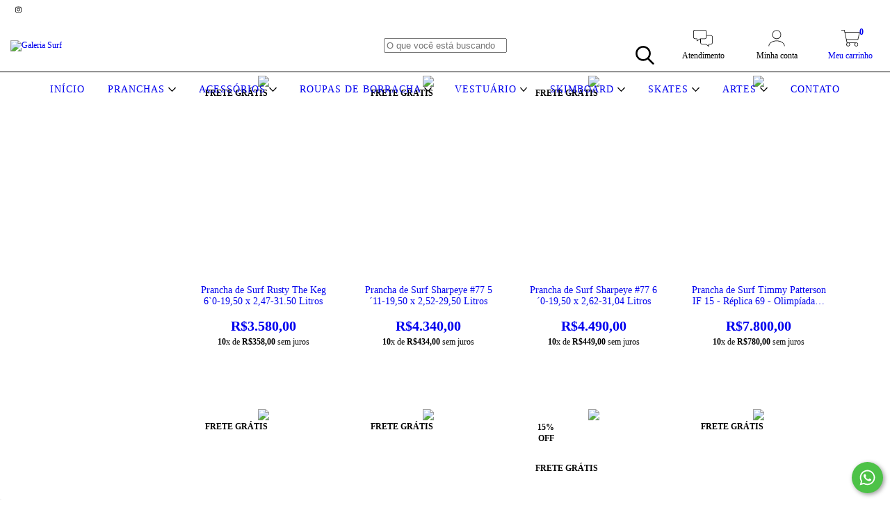

--- FILE ---
content_type: text/html; charset=UTF-8
request_url: https://www.galeriasurf.com/pranchas-todas/pronta-entrega/?Bloco=Pu%20(poliuretano)
body_size: 99953
content:
<!DOCTYPE html>
<html xmlns="http://www.w3.org/1999/xhtml" xmlns:fb="http://www.facebook.com/2008/fbml" xmlns:og="http://opengraphprotocol.org/schema/" lang="pt">
    <head>
        <link rel="preconnect" href="https://dcdn-us.mitiendanube.com" />
        <link rel="dns-prefetch" href="https://dcdn-us.mitiendanube.com" />
        <meta http-equiv="Content-Type" content="text/html; charset=utf-8" />
        <meta http-equiv="X-UA-Compatible" content="IE=edge,chrome=1" />
        <meta name="viewport" content="width=device-width, initial-scale=1" />
        <title>Comprar PRONTA ENTREGA em Galeria Surf</title>
        <meta name="description" content="Compre online PRONTA ENTREGA Pu (poliuretano) por R$939,90. Temos prancha de surf rusty the keg 6`0-19,50 x 2,47-31.50 litros, prancha de surf sharpeye #77 5´11-19,50 x 2,52-29,50 litros e mais. Faça seu pe..." />
                    <meta property="fb:admins" content="100069145281631" />
                
                
        
        <meta property="og:site_name" content="Galeria Surf" />

                                        <meta property="og:url" content="https://www.galeriasurf.com/pranchas-todas/pronta-entrega/" />
<meta property="og:title" content="PRONTA ENTREGA" />
<meta property="og:description" content="" />
<meta property="og:image" content="http://dcdn-us.mitiendanube.com/stores/001/814/938/products/lost-azul-deck1-fe261b70560f15c0d616542923733794-640-0.webp" />
<meta property="og:image:secure_url" content="https://dcdn-us.mitiendanube.com/stores/001/814/938/products/lost-azul-deck1-fe261b70560f15c0d616542923733794-640-0.webp" />        
        
        
        <style>
            
            
                
                
                @import url('//fonts.googleapis.com/css?family=Roboto:400,700&display=swap');

            

            @charset "UTF-8":

/*============================================================================
critical-css.tpl

    -This file contains all the theme critical styles wich will be loaded inline before the rest of the site
    -Rest of styling can be found in:
    	--static/css/style-async.css.tpl --> For non critical styles witch will be loaded asynchronously
      --static/css/style-colors.critical.tpl --> For critical CSS rendered inline before the rest of the site

==============================================================================*/

/*============================================================================
  Table of Contents

  #External CSS libraries and plugins
    // Bootstrap Grid v4.1.3
    // Swiper 4.4.2
  #Critical path helpers
  #Components
    // Wrappers
    // Placeholders and preloaders
    // Animations
    // Buttons
    // Links
    // Titles and breadcrumbs
    // Icons
    // Texts
    // Sliders
    // Lists
    // Notifications
    // Badge
    // Tooltip
    // Images
    // Forms
    // Video
  #Header and nav
    // Topbar
    // Nav
    // Logo
    // Cart widget and search
  #Home page
    // Welcome message
  #Banners
    // Home banners
    // Informative banners
  #Product grid
    // Category controls
    // Grid item
    // Labels
  #Product detail
  	// Image
  #Cart detail
    // Shipping Calculator
  #Contact page
    // Data contact
  #Media queries
    // Min width 1400px
    // Min width 768px
    //// Components
    //// Header and Nav
    //// Product grid
    //// Helper classes
  
  #Helper classes
    // Margin and padding
    // Text
    // Algin
    // Position
    // Image
    // Visibility
    // Float 
    // Width

==============================================================================*/

/*============================================================================
  #External CSS libraries and plugins
==============================================================================*/
  
{# /* // Bootstrap Grid v4.1.3 */ #}

@-ms-viewport{width:device-width}html{box-sizing:border-box;-ms-overflow-style:scrollbar}*,::after,::before{box-sizing:inherit}.container{width:100%;padding-right:15px;padding-left:15px;margin-right:auto;margin-left:auto}@media (min-width:576px){.container{max-width:540px}}@media (min-width:768px){.container{max-width:720px}}@media (min-width:992px){.container{max-width:960px}}@media (min-width:1200px){.container{max-width:1140px}}.container-fluid{width:100%;padding-right:15px;padding-left:15px;margin-right:auto;margin-left:auto}.row{display:-ms-flexbox;display:flex;-ms-flex-wrap:wrap;flex-wrap:wrap;margin-right:-15px;margin-left:-15px}.no-gutters{margin-right:0;margin-left:0}.no-gutters>.col,.no-gutters>[class*=col-]{padding-right:0;padding-left:0}.col,.col-1,.col-10,.col-11,.col-12,.col-2,.col-3,.col-4,.col-5,.col-6,.col-7,.col-8,.col-9,.col-auto,.col-lg,.col-lg-1,.col-lg-10,.col-lg-11,.col-lg-12,.col-lg-2,.col-lg-3,.col-lg-4,.col-lg-5,.col-lg-6,.col-lg-7,.col-lg-8,.col-lg-9,.col-lg-auto,.col-md,.col-md-1,.col-md-10,.col-md-11,.col-md-12,.col-md-2,.col-md-3,.col-md-4,.col-md-5,.col-md-6,.col-md-7,.col-md-8,.col-md-9,.col-md-auto,.col-sm,.col-sm-1,.col-sm-10,.col-sm-11,.col-sm-12,.col-sm-2,.col-sm-3,.col-sm-4,.col-sm-5,.col-sm-6,.col-sm-7,.col-sm-8,.col-sm-9,.col-sm-auto,.col-xl,.col-xl-1,.col-xl-10,.col-xl-11,.col-xl-12,.col-xl-2,.col-xl-3,.col-xl-4,.col-xl-5,.col-xl-6,.col-xl-7,.col-xl-8,.col-xl-9,.col-xl-auto{position:relative;width:100%;min-height:1px;padding-right:15px;padding-left:15px}.col{-ms-flex-preferred-size:0;flex-basis:0;-ms-flex-positive:1;flex-grow:1;max-width:100%}.col-auto{-ms-flex:0 0 auto;flex:0 0 auto;width:auto;max-width:none}.col-1{-ms-flex:0 0 8.333333%;flex:0 0 8.333333%;max-width:8.333333%}.col-2{-ms-flex:0 0 16.666667%;flex:0 0 16.666667%;max-width:16.666667%}.col-3{-ms-flex:0 0 25%;flex:0 0 25%;max-width:25%}.col-4{-ms-flex:0 0 33.333333%;flex:0 0 33.333333%;max-width:33.333333%}.col-5{-ms-flex:0 0 41.666667%;flex:0 0 41.666667%;max-width:41.666667%}.col-6{-ms-flex:0 0 50%;flex:0 0 50%;max-width:50%}.col-7{-ms-flex:0 0 58.333333%;flex:0 0 58.333333%;max-width:58.333333%}.col-8{-ms-flex:0 0 66.666667%;flex:0 0 66.666667%;max-width:66.666667%}.col-9{-ms-flex:0 0 75%;flex:0 0 75%;max-width:75%}.col-10{-ms-flex:0 0 83.333333%;flex:0 0 83.333333%;max-width:83.333333%}.col-11{-ms-flex:0 0 91.666667%;flex:0 0 91.666667%;max-width:91.666667%}.col-12{-ms-flex:0 0 100%;flex:0 0 100%;max-width:100%}.order-first{-ms-flex-order:-1;order:-1}.order-last{-ms-flex-order:13;order:13}.order-0{-ms-flex-order:0;order:0}.order-1{-ms-flex-order:1;order:1}.order-2{-ms-flex-order:2;order:2}.order-3{-ms-flex-order:3;order:3}.order-4{-ms-flex-order:4;order:4}.order-5{-ms-flex-order:5;order:5}.order-6{-ms-flex-order:6;order:6}.order-7{-ms-flex-order:7;order:7}.order-8{-ms-flex-order:8;order:8}.order-9{-ms-flex-order:9;order:9}.order-10{-ms-flex-order:10;order:10}.order-11{-ms-flex-order:11;order:11}.order-12{-ms-flex-order:12;order:12}.offset-1{margin-left:8.333333%}.offset-2{margin-left:16.666667%}.offset-3{margin-left:25%}.offset-4{margin-left:33.333333%}.offset-5{margin-left:41.666667%}.offset-6{margin-left:50%}.offset-7{margin-left:58.333333%}.offset-8{margin-left:66.666667%}.offset-9{margin-left:75%}.offset-10{margin-left:83.333333%}.offset-11{margin-left:91.666667%}@media (min-width:576px){.col-sm{-ms-flex-preferred-size:0;flex-basis:0;-ms-flex-positive:1;flex-grow:1;max-width:100%}.col-sm-auto{-ms-flex:0 0 auto;flex:0 0 auto;width:auto;max-width:none}.col-sm-1{-ms-flex:0 0 8.333333%;flex:0 0 8.333333%;max-width:8.333333%}.col-sm-2{-ms-flex:0 0 16.666667%;flex:0 0 16.666667%;max-width:16.666667%}.col-sm-3{-ms-flex:0 0 25%;flex:0 0 25%;max-width:25%}.col-sm-4{-ms-flex:0 0 33.333333%;flex:0 0 33.333333%;max-width:33.333333%}.col-sm-5{-ms-flex:0 0 41.666667%;flex:0 0 41.666667%;max-width:41.666667%}.col-sm-6{-ms-flex:0 0 50%;flex:0 0 50%;max-width:50%}.col-sm-7{-ms-flex:0 0 58.333333%;flex:0 0 58.333333%;max-width:58.333333%}.col-sm-8{-ms-flex:0 0 66.666667%;flex:0 0 66.666667%;max-width:66.666667%}.col-sm-9{-ms-flex:0 0 75%;flex:0 0 75%;max-width:75%}.col-sm-10{-ms-flex:0 0 83.333333%;flex:0 0 83.333333%;max-width:83.333333%}.col-sm-11{-ms-flex:0 0 91.666667%;flex:0 0 91.666667%;max-width:91.666667%}.col-sm-12{-ms-flex:0 0 100%;flex:0 0 100%;max-width:100%}.order-sm-first{-ms-flex-order:-1;order:-1}.order-sm-last{-ms-flex-order:13;order:13}.order-sm-0{-ms-flex-order:0;order:0}.order-sm-1{-ms-flex-order:1;order:1}.order-sm-2{-ms-flex-order:2;order:2}.order-sm-3{-ms-flex-order:3;order:3}.order-sm-4{-ms-flex-order:4;order:4}.order-sm-5{-ms-flex-order:5;order:5}.order-sm-6{-ms-flex-order:6;order:6}.order-sm-7{-ms-flex-order:7;order:7}.order-sm-8{-ms-flex-order:8;order:8}.order-sm-9{-ms-flex-order:9;order:9}.order-sm-10{-ms-flex-order:10;order:10}.order-sm-11{-ms-flex-order:11;order:11}.order-sm-12{-ms-flex-order:12;order:12}.offset-sm-0{margin-left:0}.offset-sm-1{margin-left:8.333333%}.offset-sm-2{margin-left:16.666667%}.offset-sm-3{margin-left:25%}.offset-sm-4{margin-left:33.333333%}.offset-sm-5{margin-left:41.666667%}.offset-sm-6{margin-left:50%}.offset-sm-7{margin-left:58.333333%}.offset-sm-8{margin-left:66.666667%}.offset-sm-9{margin-left:75%}.offset-sm-10{margin-left:83.333333%}.offset-sm-11{margin-left:91.666667%}}@media (min-width:768px){.col-md{-ms-flex-preferred-size:0;flex-basis:0;-ms-flex-positive:1;flex-grow:1;max-width:100%}.col-md-auto{-ms-flex:0 0 auto;flex:0 0 auto;width:auto;max-width:none}.col-md-1{-ms-flex:0 0 8.333333%;flex:0 0 8.333333%;max-width:8.333333%}.col-md-2{-ms-flex:0 0 16.666667%;flex:0 0 16.666667%;max-width:16.666667%}.col-md-3{-ms-flex:0 0 25%;flex:0 0 25%;max-width:25%}.col-md-4{-ms-flex:0 0 33.333333%;flex:0 0 33.333333%;max-width:33.333333%}.col-md-5{-ms-flex:0 0 41.666667%;flex:0 0 41.666667%;max-width:41.666667%}.col-md-6{-ms-flex:0 0 50%;flex:0 0 50%;max-width:50%}.col-md-7{-ms-flex:0 0 58.333333%;flex:0 0 58.333333%;max-width:58.333333%}.col-md-8{-ms-flex:0 0 66.666667%;flex:0 0 66.666667%;max-width:66.666667%}.col-md-9{-ms-flex:0 0 75%;flex:0 0 75%;max-width:75%}.col-md-10{-ms-flex:0 0 83.333333%;flex:0 0 83.333333%;max-width:83.333333%}.col-md-11{-ms-flex:0 0 91.666667%;flex:0 0 91.666667%;max-width:91.666667%}.col-md-12{-ms-flex:0 0 100%;flex:0 0 100%;max-width:100%}.order-md-first{-ms-flex-order:-1;order:-1}.order-md-last{-ms-flex-order:13;order:13}.order-md-0{-ms-flex-order:0;order:0}.order-md-1{-ms-flex-order:1;order:1}.order-md-2{-ms-flex-order:2;order:2}.order-md-3{-ms-flex-order:3;order:3}.order-md-4{-ms-flex-order:4;order:4}.order-md-5{-ms-flex-order:5;order:5}.order-md-6{-ms-flex-order:6;order:6}.order-md-7{-ms-flex-order:7;order:7}.order-md-8{-ms-flex-order:8;order:8}.order-md-9{-ms-flex-order:9;order:9}.order-md-10{-ms-flex-order:10;order:10}.order-md-11{-ms-flex-order:11;order:11}.order-md-12{-ms-flex-order:12;order:12}.offset-md-0{margin-left:0}.offset-md-1{margin-left:8.333333%}.offset-md-2{margin-left:16.666667%}.offset-md-3{margin-left:25%}.offset-md-4{margin-left:33.333333%}.offset-md-5{margin-left:41.666667%}.offset-md-6{margin-left:50%}.offset-md-7{margin-left:58.333333%}.offset-md-8{margin-left:66.666667%}.offset-md-9{margin-left:75%}.offset-md-10{margin-left:83.333333%}.offset-md-11{margin-left:91.666667%}}@media (min-width:992px){.col-lg{-ms-flex-preferred-size:0;flex-basis:0;-ms-flex-positive:1;flex-grow:1;max-width:100%}.col-lg-auto{-ms-flex:0 0 auto;flex:0 0 auto;width:auto;max-width:none}.col-lg-1{-ms-flex:0 0 8.333333%;flex:0 0 8.333333%;max-width:8.333333%}.col-lg-2{-ms-flex:0 0 16.666667%;flex:0 0 16.666667%;max-width:16.666667%}.col-lg-3{-ms-flex:0 0 25%;flex:0 0 25%;max-width:25%}.col-lg-4{-ms-flex:0 0 33.333333%;flex:0 0 33.333333%;max-width:33.333333%}.col-lg-5{-ms-flex:0 0 41.666667%;flex:0 0 41.666667%;max-width:41.666667%}.col-lg-6{-ms-flex:0 0 50%;flex:0 0 50%;max-width:50%}.col-lg-7{-ms-flex:0 0 58.333333%;flex:0 0 58.333333%;max-width:58.333333%}.col-lg-8{-ms-flex:0 0 66.666667%;flex:0 0 66.666667%;max-width:66.666667%}.col-lg-9{-ms-flex:0 0 75%;flex:0 0 75%;max-width:75%}.col-lg-10{-ms-flex:0 0 83.333333%;flex:0 0 83.333333%;max-width:83.333333%}.col-lg-11{-ms-flex:0 0 91.666667%;flex:0 0 91.666667%;max-width:91.666667%}.col-lg-12{-ms-flex:0 0 100%;flex:0 0 100%;max-width:100%}.order-lg-first{-ms-flex-order:-1;order:-1}.order-lg-last{-ms-flex-order:13;order:13}.order-lg-0{-ms-flex-order:0;order:0}.order-lg-1{-ms-flex-order:1;order:1}.order-lg-2{-ms-flex-order:2;order:2}.order-lg-3{-ms-flex-order:3;order:3}.order-lg-4{-ms-flex-order:4;order:4}.order-lg-5{-ms-flex-order:5;order:5}.order-lg-6{-ms-flex-order:6;order:6}.order-lg-7{-ms-flex-order:7;order:7}.order-lg-8{-ms-flex-order:8;order:8}.order-lg-9{-ms-flex-order:9;order:9}.order-lg-10{-ms-flex-order:10;order:10}.order-lg-11{-ms-flex-order:11;order:11}.order-lg-12{-ms-flex-order:12;order:12}.offset-lg-0{margin-left:0}.offset-lg-1{margin-left:8.333333%}.offset-lg-2{margin-left:16.666667%}.offset-lg-3{margin-left:25%}.offset-lg-4{margin-left:33.333333%}.offset-lg-5{margin-left:41.666667%}.offset-lg-6{margin-left:50%}.offset-lg-7{margin-left:58.333333%}.offset-lg-8{margin-left:66.666667%}.offset-lg-9{margin-left:75%}.offset-lg-10{margin-left:83.333333%}.offset-lg-11{margin-left:91.666667%}}@media (min-width:1200px){.col-xl{-ms-flex-preferred-size:0;flex-basis:0;-ms-flex-positive:1;flex-grow:1;max-width:100%}.col-xl-auto{-ms-flex:0 0 auto;flex:0 0 auto;width:auto;max-width:none}.col-xl-1{-ms-flex:0 0 8.333333%;flex:0 0 8.333333%;max-width:8.333333%}.col-xl-2{-ms-flex:0 0 16.666667%;flex:0 0 16.666667%;max-width:16.666667%}.col-xl-3{-ms-flex:0 0 25%;flex:0 0 25%;max-width:25%}.col-xl-4{-ms-flex:0 0 33.333333%;flex:0 0 33.333333%;max-width:33.333333%}.col-xl-5{-ms-flex:0 0 41.666667%;flex:0 0 41.666667%;max-width:41.666667%}.col-xl-6{-ms-flex:0 0 50%;flex:0 0 50%;max-width:50%}.col-xl-7{-ms-flex:0 0 58.333333%;flex:0 0 58.333333%;max-width:58.333333%}.col-xl-8{-ms-flex:0 0 66.666667%;flex:0 0 66.666667%;max-width:66.666667%}.col-xl-9{-ms-flex:0 0 75%;flex:0 0 75%;max-width:75%}.col-xl-10{-ms-flex:0 0 83.333333%;flex:0 0 83.333333%;max-width:83.333333%}.col-xl-11{-ms-flex:0 0 91.666667%;flex:0 0 91.666667%;max-width:91.666667%}.col-xl-12{-ms-flex:0 0 100%;flex:0 0 100%;max-width:100%}.order-xl-first{-ms-flex-order:-1;order:-1}.order-xl-last{-ms-flex-order:13;order:13}.order-xl-0{-ms-flex-order:0;order:0}.order-xl-1{-ms-flex-order:1;order:1}.order-xl-2{-ms-flex-order:2;order:2}.order-xl-3{-ms-flex-order:3;order:3}.order-xl-4{-ms-flex-order:4;order:4}.order-xl-5{-ms-flex-order:5;order:5}.order-xl-6{-ms-flex-order:6;order:6}.order-xl-7{-ms-flex-order:7;order:7}.order-xl-8{-ms-flex-order:8;order:8}.order-xl-9{-ms-flex-order:9;order:9}.order-xl-10{-ms-flex-order:10;order:10}.order-xl-11{-ms-flex-order:11;order:11}.order-xl-12{-ms-flex-order:12;order:12}.offset-xl-0{margin-left:0}.offset-xl-1{margin-left:8.333333%}.offset-xl-2{margin-left:16.666667%}.offset-xl-3{margin-left:25%}.offset-xl-4{margin-left:33.333333%}.offset-xl-5{margin-left:41.666667%}.offset-xl-6{margin-left:50%}.offset-xl-7{margin-left:58.333333%}.offset-xl-8{margin-left:66.666667%}.offset-xl-9{margin-left:75%}.offset-xl-10{margin-left:83.333333%}.offset-xl-11{margin-left:91.666667%}}.d-none{display:none!important}.d-inline{display:inline!important}.d-inline-block{display:inline-block!important}.d-block{display:block!important}.d-table{display:table!important}.d-table-row{display:table-row!important}.d-table-cell{display:table-cell!important}.d-flex{display:-ms-flexbox!important;display:flex!important}.d-inline-flex{display:-ms-inline-flexbox!important;display:inline-flex!important}@media (min-width:576px){.d-sm-none{display:none!important}.d-sm-inline{display:inline!important}.d-sm-inline-block{display:inline-block!important}.d-sm-block{display:block!important}.d-sm-table{display:table!important}.d-sm-table-row{display:table-row!important}.d-sm-table-cell{display:table-cell!important}.d-sm-flex{display:-ms-flexbox!important;display:flex!important}.d-sm-inline-flex{display:-ms-inline-flexbox!important;display:inline-flex!important}}@media (min-width:768px){.d-md-none{display:none!important}.d-md-inline{display:inline!important}.d-md-inline-block{display:inline-block!important}.d-md-block{display:block!important}.d-md-table{display:table!important}.d-md-table-row{display:table-row!important}.d-md-table-cell{display:table-cell!important}.d-md-flex{display:-ms-flexbox!important;display:flex!important}.d-md-inline-flex{display:-ms-inline-flexbox!important;display:inline-flex!important}}@media (min-width:992px){.d-lg-none{display:none!important}.d-lg-inline{display:inline!important}.d-lg-inline-block{display:inline-block!important}.d-lg-block{display:block!important}.d-lg-table{display:table!important}.d-lg-table-row{display:table-row!important}.d-lg-table-cell{display:table-cell!important}.d-lg-flex{display:-ms-flexbox!important;display:flex!important}.d-lg-inline-flex{display:-ms-inline-flexbox!important;display:inline-flex!important}}@media (min-width:1200px){.d-xl-none{display:none!important}.d-xl-inline{display:inline!important}.d-xl-inline-block{display:inline-block!important}.d-xl-block{display:block!important}.d-xl-table{display:table!important}.d-xl-table-row{display:table-row!important}.d-xl-table-cell{display:table-cell!important}.d-xl-flex{display:-ms-flexbox!important;display:flex!important}.d-xl-inline-flex{display:-ms-inline-flexbox!important;display:inline-flex!important}}@media print{.d-print-none{display:none!important}.d-print-inline{display:inline!important}.d-print-inline-block{display:inline-block!important}.d-print-block{display:block!important}.d-print-table{display:table!important}.d-print-table-row{display:table-row!important}.d-print-table-cell{display:table-cell!important}.d-print-flex{display:-ms-flexbox!important;display:flex!important}.d-print-inline-flex{display:-ms-inline-flexbox!important;display:inline-flex!important}}.flex-row{-ms-flex-direction:row!important;flex-direction:row!important}.flex-column{-ms-flex-direction:column!important;flex-direction:column!important}.flex-row-reverse{-ms-flex-direction:row-reverse!important;flex-direction:row-reverse!important}.flex-column-reverse{-ms-flex-direction:column-reverse!important;flex-direction:column-reverse!important}.flex-wrap{-ms-flex-wrap:wrap!important;flex-wrap:wrap!important}.flex-nowrap{-ms-flex-wrap:nowrap!important;flex-wrap:nowrap!important}.flex-wrap-reverse{-ms-flex-wrap:wrap-reverse!important;flex-wrap:wrap-reverse!important}.flex-fill{-ms-flex:1 1 auto!important;flex:1 1 auto!important}.flex-grow-0{-ms-flex-positive:0!important;flex-grow:0!important}.flex-grow-1{-ms-flex-positive:1!important;flex-grow:1!important}.flex-shrink-0{-ms-flex-negative:0!important;flex-shrink:0!important}.flex-shrink-1{-ms-flex-negative:1!important;flex-shrink:1!important}.justify-content-start{-ms-flex-pack:start!important;justify-content:flex-start!important}.justify-content-end{-ms-flex-pack:end!important;justify-content:flex-end!important}.justify-content-center{-ms-flex-pack:center!important;justify-content:center!important}.justify-content-between{-ms-flex-pack:justify!important;justify-content:space-between!important}.justify-content-around{-ms-flex-pack:distribute!important;justify-content:space-around!important}.align-items-start{-ms-flex-align:start!important;align-items:flex-start!important}.align-items-end{-ms-flex-align:end!important;align-items:flex-end!important}.align-items-center{-ms-flex-align:center!important;align-items:center!important}.align-items-baseline{-ms-flex-align:baseline!important;align-items:baseline!important}.align-items-stretch{-ms-flex-align:stretch!important;align-items:stretch!important}.align-content-start{-ms-flex-line-pack:start!important;align-content:flex-start!important}.align-content-end{-ms-flex-line-pack:end!important;align-content:flex-end!important}.align-content-center{-ms-flex-line-pack:center!important;align-content:center!important}.align-content-between{-ms-flex-line-pack:justify!important;align-content:space-between!important}.align-content-around{-ms-flex-line-pack:distribute!important;align-content:space-around!important}.align-content-stretch{-ms-flex-line-pack:stretch!important;align-content:stretch!important}.align-self-auto{-ms-flex-item-align:auto!important;align-self:auto!important}.align-self-start{-ms-flex-item-align:start!important;align-self:flex-start!important}.align-self-end{-ms-flex-item-align:end!important;align-self:flex-end!important}.align-self-center{-ms-flex-item-align:center!important;align-self:center!important}.align-self-baseline{-ms-flex-item-align:baseline!important;align-self:baseline!important}.align-self-stretch{-ms-flex-item-align:stretch!important;align-self:stretch!important}@media (min-width:576px){.flex-sm-row{-ms-flex-direction:row!important;flex-direction:row!important}.flex-sm-column{-ms-flex-direction:column!important;flex-direction:column!important}.flex-sm-row-reverse{-ms-flex-direction:row-reverse!important;flex-direction:row-reverse!important}.flex-sm-column-reverse{-ms-flex-direction:column-reverse!important;flex-direction:column-reverse!important}.flex-sm-wrap{-ms-flex-wrap:wrap!important;flex-wrap:wrap!important}.flex-sm-nowrap{-ms-flex-wrap:nowrap!important;flex-wrap:nowrap!important}.flex-sm-wrap-reverse{-ms-flex-wrap:wrap-reverse!important;flex-wrap:wrap-reverse!important}.flex-sm-fill{-ms-flex:1 1 auto!important;flex:1 1 auto!important}.flex-sm-grow-0{-ms-flex-positive:0!important;flex-grow:0!important}.flex-sm-grow-1{-ms-flex-positive:1!important;flex-grow:1!important}.flex-sm-shrink-0{-ms-flex-negative:0!important;flex-shrink:0!important}.flex-sm-shrink-1{-ms-flex-negative:1!important;flex-shrink:1!important}.justify-content-sm-start{-ms-flex-pack:start!important;justify-content:flex-start!important}.justify-content-sm-end{-ms-flex-pack:end!important;justify-content:flex-end!important}.justify-content-sm-center{-ms-flex-pack:center!important;justify-content:center!important}.justify-content-sm-between{-ms-flex-pack:justify!important;justify-content:space-between!important}.justify-content-sm-around{-ms-flex-pack:distribute!important;justify-content:space-around!important}.align-items-sm-start{-ms-flex-align:start!important;align-items:flex-start!important}.align-items-sm-end{-ms-flex-align:end!important;align-items:flex-end!important}.align-items-sm-center{-ms-flex-align:center!important;align-items:center!important}.align-items-sm-baseline{-ms-flex-align:baseline!important;align-items:baseline!important}.align-items-sm-stretch{-ms-flex-align:stretch!important;align-items:stretch!important}.align-content-sm-start{-ms-flex-line-pack:start!important;align-content:flex-start!important}.align-content-sm-end{-ms-flex-line-pack:end!important;align-content:flex-end!important}.align-content-sm-center{-ms-flex-line-pack:center!important;align-content:center!important}.align-content-sm-between{-ms-flex-line-pack:justify!important;align-content:space-between!important}.align-content-sm-around{-ms-flex-line-pack:distribute!important;align-content:space-around!important}.align-content-sm-stretch{-ms-flex-line-pack:stretch!important;align-content:stretch!important}.align-self-sm-auto{-ms-flex-item-align:auto!important;align-self:auto!important}.align-self-sm-start{-ms-flex-item-align:start!important;align-self:flex-start!important}.align-self-sm-end{-ms-flex-item-align:end!important;align-self:flex-end!important}.align-self-sm-center{-ms-flex-item-align:center!important;align-self:center!important}.align-self-sm-baseline{-ms-flex-item-align:baseline!important;align-self:baseline!important}.align-self-sm-stretch{-ms-flex-item-align:stretch!important;align-self:stretch!important}}@media (min-width:768px){.flex-md-row{-ms-flex-direction:row!important;flex-direction:row!important}.flex-md-column{-ms-flex-direction:column!important;flex-direction:column!important}.flex-md-row-reverse{-ms-flex-direction:row-reverse!important;flex-direction:row-reverse!important}.flex-md-column-reverse{-ms-flex-direction:column-reverse!important;flex-direction:column-reverse!important}.flex-md-wrap{-ms-flex-wrap:wrap!important;flex-wrap:wrap!important}.flex-md-nowrap{-ms-flex-wrap:nowrap!important;flex-wrap:nowrap!important}.flex-md-wrap-reverse{-ms-flex-wrap:wrap-reverse!important;flex-wrap:wrap-reverse!important}.flex-md-fill{-ms-flex:1 1 auto!important;flex:1 1 auto!important}.flex-md-grow-0{-ms-flex-positive:0!important;flex-grow:0!important}.flex-md-grow-1{-ms-flex-positive:1!important;flex-grow:1!important}.flex-md-shrink-0{-ms-flex-negative:0!important;flex-shrink:0!important}.flex-md-shrink-1{-ms-flex-negative:1!important;flex-shrink:1!important}.justify-content-md-start{-ms-flex-pack:start!important;justify-content:flex-start!important}.justify-content-md-end{-ms-flex-pack:end!important;justify-content:flex-end!important}.justify-content-md-center{-ms-flex-pack:center!important;justify-content:center!important}.justify-content-md-between{-ms-flex-pack:justify!important;justify-content:space-between!important}.justify-content-md-around{-ms-flex-pack:distribute!important;justify-content:space-around!important}.align-items-md-start{-ms-flex-align:start!important;align-items:flex-start!important}.align-items-md-end{-ms-flex-align:end!important;align-items:flex-end!important}.align-items-md-center{-ms-flex-align:center!important;align-items:center!important}.align-items-md-baseline{-ms-flex-align:baseline!important;align-items:baseline!important}.align-items-md-stretch{-ms-flex-align:stretch!important;align-items:stretch!important}.align-content-md-start{-ms-flex-line-pack:start!important;align-content:flex-start!important}.align-content-md-end{-ms-flex-line-pack:end!important;align-content:flex-end!important}.align-content-md-center{-ms-flex-line-pack:center!important;align-content:center!important}.align-content-md-between{-ms-flex-line-pack:justify!important;align-content:space-between!important}.align-content-md-around{-ms-flex-line-pack:distribute!important;align-content:space-around!important}.align-content-md-stretch{-ms-flex-line-pack:stretch!important;align-content:stretch!important}.align-self-md-auto{-ms-flex-item-align:auto!important;align-self:auto!important}.align-self-md-start{-ms-flex-item-align:start!important;align-self:flex-start!important}.align-self-md-end{-ms-flex-item-align:end!important;align-self:flex-end!important}.align-self-md-center{-ms-flex-item-align:center!important;align-self:center!important}.align-self-md-baseline{-ms-flex-item-align:baseline!important;align-self:baseline!important}.align-self-md-stretch{-ms-flex-item-align:stretch!important;align-self:stretch!important}}@media (min-width:992px){.flex-lg-row{-ms-flex-direction:row!important;flex-direction:row!important}.flex-lg-column{-ms-flex-direction:column!important;flex-direction:column!important}.flex-lg-row-reverse{-ms-flex-direction:row-reverse!important;flex-direction:row-reverse!important}.flex-lg-column-reverse{-ms-flex-direction:column-reverse!important;flex-direction:column-reverse!important}.flex-lg-wrap{-ms-flex-wrap:wrap!important;flex-wrap:wrap!important}.flex-lg-nowrap{-ms-flex-wrap:nowrap!important;flex-wrap:nowrap!important}.flex-lg-wrap-reverse{-ms-flex-wrap:wrap-reverse!important;flex-wrap:wrap-reverse!important}.flex-lg-fill{-ms-flex:1 1 auto!important;flex:1 1 auto!important}.flex-lg-grow-0{-ms-flex-positive:0!important;flex-grow:0!important}.flex-lg-grow-1{-ms-flex-positive:1!important;flex-grow:1!important}.flex-lg-shrink-0{-ms-flex-negative:0!important;flex-shrink:0!important}.flex-lg-shrink-1{-ms-flex-negative:1!important;flex-shrink:1!important}.justify-content-lg-start{-ms-flex-pack:start!important;justify-content:flex-start!important}.justify-content-lg-end{-ms-flex-pack:end!important;justify-content:flex-end!important}.justify-content-lg-center{-ms-flex-pack:center!important;justify-content:center!important}.justify-content-lg-between{-ms-flex-pack:justify!important;justify-content:space-between!important}.justify-content-lg-around{-ms-flex-pack:distribute!important;justify-content:space-around!important}.align-items-lg-start{-ms-flex-align:start!important;align-items:flex-start!important}.align-items-lg-end{-ms-flex-align:end!important;align-items:flex-end!important}.align-items-lg-center{-ms-flex-align:center!important;align-items:center!important}.align-items-lg-baseline{-ms-flex-align:baseline!important;align-items:baseline!important}.align-items-lg-stretch{-ms-flex-align:stretch!important;align-items:stretch!important}.align-content-lg-start{-ms-flex-line-pack:start!important;align-content:flex-start!important}.align-content-lg-end{-ms-flex-line-pack:end!important;align-content:flex-end!important}.align-content-lg-center{-ms-flex-line-pack:center!important;align-content:center!important}.align-content-lg-between{-ms-flex-line-pack:justify!important;align-content:space-between!important}.align-content-lg-around{-ms-flex-line-pack:distribute!important;align-content:space-around!important}.align-content-lg-stretch{-ms-flex-line-pack:stretch!important;align-content:stretch!important}.align-self-lg-auto{-ms-flex-item-align:auto!important;align-self:auto!important}.align-self-lg-start{-ms-flex-item-align:start!important;align-self:flex-start!important}.align-self-lg-end{-ms-flex-item-align:end!important;align-self:flex-end!important}.align-self-lg-center{-ms-flex-item-align:center!important;align-self:center!important}.align-self-lg-baseline{-ms-flex-item-align:baseline!important;align-self:baseline!important}.align-self-lg-stretch{-ms-flex-item-align:stretch!important;align-self:stretch!important}}@media (min-width:1200px){.flex-xl-row{-ms-flex-direction:row!important;flex-direction:row!important}.flex-xl-column{-ms-flex-direction:column!important;flex-direction:column!important}.flex-xl-row-reverse{-ms-flex-direction:row-reverse!important;flex-direction:row-reverse!important}.flex-xl-column-reverse{-ms-flex-direction:column-reverse!important;flex-direction:column-reverse!important}.flex-xl-wrap{-ms-flex-wrap:wrap!important;flex-wrap:wrap!important}.flex-xl-nowrap{-ms-flex-wrap:nowrap!important;flex-wrap:nowrap!important}.flex-xl-wrap-reverse{-ms-flex-wrap:wrap-reverse!important;flex-wrap:wrap-reverse!important}.flex-xl-fill{-ms-flex:1 1 auto!important;flex:1 1 auto!important}.flex-xl-grow-0{-ms-flex-positive:0!important;flex-grow:0!important}.flex-xl-grow-1{-ms-flex-positive:1!important;flex-grow:1!important}.flex-xl-shrink-0{-ms-flex-negative:0!important;flex-shrink:0!important}.flex-xl-shrink-1{-ms-flex-negative:1!important;flex-shrink:1!important}.justify-content-xl-start{-ms-flex-pack:start!important;justify-content:flex-start!important}.justify-content-xl-end{-ms-flex-pack:end!important;justify-content:flex-end!important}.justify-content-xl-center{-ms-flex-pack:center!important;justify-content:center!important}.justify-content-xl-between{-ms-flex-pack:justify!important;justify-content:space-between!important}.justify-content-xl-around{-ms-flex-pack:distribute!important;justify-content:space-around!important}.align-items-xl-start{-ms-flex-align:start!important;align-items:flex-start!important}.align-items-xl-end{-ms-flex-align:end!important;align-items:flex-end!important}.align-items-xl-center{-ms-flex-align:center!important;align-items:center!important}.align-items-xl-baseline{-ms-flex-align:baseline!important;align-items:baseline!important}.align-items-xl-stretch{-ms-flex-align:stretch!important;align-items:stretch!important}.align-content-xl-start{-ms-flex-line-pack:start!important;align-content:flex-start!important}.align-content-xl-end{-ms-flex-line-pack:end!important;align-content:flex-end!important}.align-content-xl-center{-ms-flex-line-pack:center!important;align-content:center!important}.align-content-xl-between{-ms-flex-line-pack:justify!important;align-content:space-between!important}.align-content-xl-around{-ms-flex-line-pack:distribute!important;align-content:space-around!important}.align-content-xl-stretch{-ms-flex-line-pack:stretch!important;align-content:stretch!important}.align-self-xl-auto{-ms-flex-item-align:auto!important;align-self:auto!important}.align-self-xl-start{-ms-flex-item-align:start!important;align-self:flex-start!important}.align-self-xl-end{-ms-flex-item-align:end!important;align-self:flex-end!important}.align-self-xl-center{-ms-flex-item-align:center!important;align-self:center!important}.align-self-xl-baseline{-ms-flex-item-align:baseline!important;align-self:baseline!important}.align-self-xl-stretch{-ms-flex-item-align:stretch!important;align-self:stretch!important}}

{# /* // Swiper 4.4.2 */ #}
.swiper-container{width:100%;margin:0 auto;position:relative;overflow:hidden;list-style:none;padding:0;z-index:1}.swiper-container-no-flexbox .swiper-slide{float:left}.swiper-container-vertical>.swiper-wrapper{-webkit-box-orient:vertical;-webkit-box-direction:normal;-webkit-flex-direction:column;-ms-flex-direction:column;flex-direction:column}.swiper-wrapper{position:relative;width:100%;height:100%;z-index:1;display:-webkit-box;display:-webkit-flex;display:-ms-flexbox;display:flex;-webkit-transition-property:-webkit-transform;transition-property:-webkit-transform;-o-transition-property:transform;transition-property:transform;transition-property:transform,-webkit-transform}.swiper-container-android .swiper-slide,.swiper-wrapper{-webkit-transform:translate3d(0,0,0);transform:translate3d(0,0,0)}.swiper-container-multirow>.swiper-wrapper{-webkit-flex-wrap:wrap;-ms-flex-wrap:wrap;flex-wrap:wrap}.swiper-container-free-mode>.swiper-wrapper{-webkit-transition-timing-function:ease-out;-o-transition-timing-function:ease-out;transition-timing-function:ease-out;margin:0 auto}.swiper-slide{-webkit-flex-shrink:0;-ms-flex-negative:0;flex-shrink:0;width:100%;height:100%;position:relative;-webkit-transition-property:-webkit-transform;transition-property:-webkit-transform;-o-transition-property:transform;transition-property:transform;transition-property:transform,-webkit-transform}.swiper-slide-invisible-blank{visibility:hidden}.swiper-container-autoheight,.swiper-container-autoheight .swiper-slide{height:auto}.swiper-container-autoheight .swiper-wrapper{-webkit-box-align:start;-webkit-align-items:flex-start;-ms-flex-align:start;align-items:flex-start;-webkit-transition-property:height,-webkit-transform;transition-property:height,-webkit-transform;-o-transition-property:transform,height;transition-property:transform,height;transition-property:transform,height,-webkit-transform}.swiper-container-3d{-webkit-perspective:1200px;perspective:1200px}.swiper-container-3d .swiper-cube-shadow,.swiper-container-3d .swiper-slide,.swiper-container-3d .swiper-slide-shadow-bottom,.swiper-container-3d .swiper-slide-shadow-left,.swiper-container-3d .swiper-slide-shadow-right,.swiper-container-3d .swiper-slide-shadow-top,.swiper-container-3d .swiper-wrapper{-webkit-transform-style:preserve-3d;transform-style:preserve-3d}.swiper-container-3d .swiper-slide-shadow-bottom,.swiper-container-3d .swiper-slide-shadow-left,.swiper-container-3d .swiper-slide-shadow-right,.swiper-container-3d .swiper-slide-shadow-top{position:absolute;left:0;top:0;width:100%;height:100%;pointer-events:none;z-index:10}.swiper-container-3d .swiper-slide-shadow-left{background-image:-webkit-gradient(linear,right top,left top,from(rgba(0,0,0,.5)),to(rgba(0,0,0,0)));background-image:-webkit-linear-gradient(right,rgba(0,0,0,.5),rgba(0,0,0,0));background-image:-o-linear-gradient(right,rgba(0,0,0,.5),rgba(0,0,0,0));background-image:linear-gradient(to left,rgba(0,0,0,.5),rgba(0,0,0,0))}.swiper-container-3d .swiper-slide-shadow-right{background-image:-webkit-gradient(linear,left top,right top,from(rgba(0,0,0,.5)),to(rgba(0,0,0,0)));background-image:-webkit-linear-gradient(left,rgba(0,0,0,.5),rgba(0,0,0,0));background-image:-o-linear-gradient(left,rgba(0,0,0,.5),rgba(0,0,0,0));background-image:linear-gradient(to right,rgba(0,0,0,.5),rgba(0,0,0,0))}.swiper-container-3d .swiper-slide-shadow-top{background-image:-webkit-gradient(linear,left bottom,left top,from(rgba(0,0,0,.5)),to(rgba(0,0,0,0)));background-image:-webkit-linear-gradient(bottom,rgba(0,0,0,.5),rgba(0,0,0,0));background-image:-o-linear-gradient(bottom,rgba(0,0,0,.5),rgba(0,0,0,0));background-image:linear-gradient(to top,rgba(0,0,0,.5),rgba(0,0,0,0))}.swiper-container-3d .swiper-slide-shadow-bottom{background-image:-webkit-gradient(linear,left top,left bottom,from(rgba(0,0,0,.5)),to(rgba(0,0,0,0)));background-image:-webkit-linear-gradient(top,rgba(0,0,0,.5),rgba(0,0,0,0));background-image:-o-linear-gradient(top,rgba(0,0,0,.5),rgba(0,0,0,0));background-image:linear-gradient(to bottom,rgba(0,0,0,.5),rgba(0,0,0,0))}.swiper-container-wp8-horizontal,.swiper-container-wp8-horizontal>.swiper-wrapper{-ms-touch-action:pan-y;touch-action:pan-y}.swiper-container-wp8-vertical,.swiper-container-wp8-vertical>.swiper-wrapper{-ms-touch-action:pan-x;touch-action:pan-x}.swiper-button-next,.swiper-button-prev{position:absolute;top:50%;z-index:10;width:30px;height:40px;margin-top:-25px;line-height:40px;color:#fff;text-align:center;cursor:pointer}.swiper-button-next.swiper-button-disabled,.swiper-button-prev.swiper-button-disabled{opacity:0;cursor:auto}.swiper-button-prev,.swiper-container-rtl .swiper-button-next{left:20px;right:auto}.swiper-button-next,.swiper-container-rtl .swiper-button-prev{right:20px;left:auto}.swiper-button-lock{display:none}.swiper-pagination{position:absolute;text-align:center;-webkit-transition:.3s opacity;-o-transition:.3s opacity;transition:.3s opacity;-webkit-transform:translate3d(0,0,0);transform:translate3d(0,0,0);z-index:10}.swiper-pagination.swiper-pagination-hidden{opacity:0}.swiper-container-horizontal>.swiper-pagination-bullets,.swiper-pagination-custom,.swiper-pagination-fraction{bottom:20px;left:0;width:100%}.swiper-pagination-bullets-dynamic{overflow:hidden;font-size:0}.swiper-pagination-bullets-dynamic .swiper-pagination-bullet{-webkit-transform:scale(.33);-ms-transform:scale(.33);transform:scale(.33);position:relative}.swiper-pagination-bullets-dynamic .swiper-pagination-bullet-active{-webkit-transform:scale(1);-ms-transform:scale(1);transform:scale(1)}.swiper-pagination-bullets-dynamic .swiper-pagination-bullet-active-main{-webkit-transform:scale(1);-ms-transform:scale(1);transform:scale(1)}.swiper-pagination-bullets-dynamic .swiper-pagination-bullet-active-prev{-webkit-transform:scale(.66);-ms-transform:scale(.66);transform:scale(.66)}.swiper-pagination-bullets-dynamic .swiper-pagination-bullet-active-prev-prev{-webkit-transform:scale(.33);-ms-transform:scale(.33);transform:scale(.33)}.swiper-pagination-bullets-dynamic .swiper-pagination-bullet-active-next{-webkit-transform:scale(.66);-ms-transform:scale(.66);transform:scale(.66)}.swiper-pagination-bullets-dynamic .swiper-pagination-bullet-active-next-next{-webkit-transform:scale(.33);-ms-transform:scale(.33);transform:scale(.33)}.swiper-pagination-bullet{width:8px;height:8px;display:inline-block;border-radius:100%;background:#000;opacity:.2}button.swiper-pagination-bullet{border:none;margin:0;padding:0;-webkit-box-shadow:none;box-shadow:none;-webkit-appearance:none;-moz-appearance:none;appearance:none}.swiper-pagination-clickable .swiper-pagination-bullet{cursor:pointer}.swiper-pagination-bullet-active{opacity:1;background:#007aff}.swiper-container-vertical>.swiper-pagination-bullets{right:10px;top:50%;-webkit-transform:translate3d(0,-50%,0);transform:translate3d(0,-50%,0)}.swiper-container-vertical>.swiper-pagination-bullets .swiper-pagination-bullet{margin:6px 0;display:block}.swiper-container-vertical>.swiper-pagination-bullets.swiper-pagination-bullets-dynamic{top:50%;-webkit-transform:translateY(-50%);-ms-transform:translateY(-50%);transform:translateY(-50%);width:8px}.swiper-container-vertical>.swiper-pagination-bullets.swiper-pagination-bullets-dynamic .swiper-pagination-bullet{display:inline-block;-webkit-transition:.2s top,.2s -webkit-transform;transition:.2s top,.2s -webkit-transform;-o-transition:.2s transform,.2s top;transition:.2s transform,.2s top;transition:.2s transform,.2s top,.2s -webkit-transform}.swiper-container-horizontal>.swiper-pagination-bullets .swiper-pagination-bullet{margin:0 4px}.swiper-container-horizontal>.swiper-pagination-bullets.swiper-pagination-bullets-dynamic{left:50%;-webkit-transform:translateX(-50%);-ms-transform:translateX(-50%);transform:translateX(-50%);white-space:nowrap}.swiper-container-horizontal>.swiper-pagination-bullets.swiper-pagination-bullets-dynamic .swiper-pagination-bullet{-webkit-transition:.2s left,.2s -webkit-transform;transition:.2s left,.2s -webkit-transform;-o-transition:.2s transform,.2s left;transition:.2s transform,.2s left;transition:.2s transform,.2s left,.2s -webkit-transform}.swiper-container-horizontal.swiper-container-rtl>.swiper-pagination-bullets-dynamic .swiper-pagination-bullet{-webkit-transition:.2s right,.2s -webkit-transform;transition:.2s right,.2s -webkit-transform;-o-transition:.2s transform,.2s right;transition:.2s transform,.2s right;transition:.2s transform,.2s right,.2s -webkit-transform}.swiper-pagination-progressbar{background:rgba(0,0,0,.25);position:absolute}.swiper-pagination-progressbar .swiper-pagination-progressbar-fill{background:#007aff;position:absolute;left:0;top:0;width:100%;height:100%;-webkit-transform:scale(0);-ms-transform:scale(0);transform:scale(0);-webkit-transform-origin:left top;-ms-transform-origin:left top;transform-origin:left top}.swiper-container-rtl .swiper-pagination-progressbar .swiper-pagination-progressbar-fill{-webkit-transform-origin:right top;-ms-transform-origin:right top;transform-origin:right top}.swiper-container-horizontal>.swiper-pagination-progressbar,.swiper-container-vertical>.swiper-pagination-progressbar.swiper-pagination-progressbar-opposite{width:100%;height:4px;left:0;top:0}.swiper-container-horizontal>.swiper-pagination-progressbar.swiper-pagination-progressbar-opposite,.swiper-container-vertical>.swiper-pagination-progressbar{width:4px;height:100%;left:0;top:0}.swiper-pagination-white .swiper-pagination-bullet-active{background:#fff}.swiper-pagination-progressbar.swiper-pagination-white{background:rgba(255,255,255,.25)}.swiper-pagination-progressbar.swiper-pagination-white .swiper-pagination-progressbar-fill{background:#fff}.swiper-pagination-black .swiper-pagination-bullet-active{background:#000}.swiper-pagination-progressbar.swiper-pagination-black{background:rgba(0,0,0,.25)}.swiper-pagination-progressbar.swiper-pagination-black .swiper-pagination-progressbar-fill{background:#000}.swiper-pagination-lock{display:none}.swiper-lazy-preloader{width:42px;height:42px;position:absolute;left:50%;top:50%;margin-left:-21px;margin-top:-21px;z-index:10;-webkit-transform-origin:50%;-ms-transform-origin:50%;transform-origin:50%;-webkit-animation:swiper-preloader-spin 1s steps(12,end) infinite;animation:swiper-preloader-spin 1s steps(12,end) infinite}.swiper-lazy-preloader:after{display:block;content:'';width:100%;height:100%;background-image:url("data:image/svg+xml;charset=utf-8,%3Csvg%20viewBox%3D'0%200%20120%20120'%20xmlns%3D'http%3A%2F%2Fwww.w3.org%2F2000%2Fsvg'%20xmlns%3Axlink%3D'http%3A%2F%2Fwww.w3.org%2F1999%2Fxlink'%3E%3Cdefs%3E%3Cline%20id%3D'l'%20x1%3D'60'%20x2%3D'60'%20y1%3D'7'%20y2%3D'27'%20stroke%3D'%236c6c6c'%20stroke-width%3D'11'%20stroke-linecap%3D'round'%2F%3E%3C%2Fdefs%3E%3Cg%3E%3Cuse%20xlink%3Ahref%3D'%23l'%20opacity%3D'.27'%2F%3E%3Cuse%20xlink%3Ahref%3D'%23l'%20opacity%3D'.27'%20transform%3D'rotate(30%2060%2C60)'%2F%3E%3Cuse%20xlink%3Ahref%3D'%23l'%20opacity%3D'.27'%20transform%3D'rotate(60%2060%2C60)'%2F%3E%3Cuse%20xlink%3Ahref%3D'%23l'%20opacity%3D'.27'%20transform%3D'rotate(90%2060%2C60)'%2F%3E%3Cuse%20xlink%3Ahref%3D'%23l'%20opacity%3D'.27'%20transform%3D'rotate(120%2060%2C60)'%2F%3E%3Cuse%20xlink%3Ahref%3D'%23l'%20opacity%3D'.27'%20transform%3D'rotate(150%2060%2C60)'%2F%3E%3Cuse%20xlink%3Ahref%3D'%23l'%20opacity%3D'.37'%20transform%3D'rotate(180%2060%2C60)'%2F%3E%3Cuse%20xlink%3Ahref%3D'%23l'%20opacity%3D'.46'%20transform%3D'rotate(210%2060%2C60)'%2F%3E%3Cuse%20xlink%3Ahref%3D'%23l'%20opacity%3D'.56'%20transform%3D'rotate(240%2060%2C60)'%2F%3E%3Cuse%20xlink%3Ahref%3D'%23l'%20opacity%3D'.66'%20transform%3D'rotate(270%2060%2C60)'%2F%3E%3Cuse%20xlink%3Ahref%3D'%23l'%20opacity%3D'.75'%20transform%3D'rotate(300%2060%2C60)'%2F%3E%3Cuse%20xlink%3Ahref%3D'%23l'%20opacity%3D'.85'%20transform%3D'rotate(330%2060%2C60)'%2F%3E%3C%2Fg%3E%3C%2Fsvg%3E");background-position:50%;background-size:100%;background-repeat:no-repeat}.swiper-lazy-preloader-white:after{background-image:url("data:image/svg+xml;charset=utf-8,%3Csvg%20viewBox%3D'0%200%20120%20120'%20xmlns%3D'http%3A%2F%2Fwww.w3.org%2F2000%2Fsvg'%20xmlns%3Axlink%3D'http%3A%2F%2Fwww.w3.org%2F1999%2Fxlink'%3E%3Cdefs%3E%3Cline%20id%3D'l'%20x1%3D'60'%20x2%3D'60'%20y1%3D'7'%20y2%3D'27'%20stroke%3D'%23fff'%20stroke-width%3D'11'%20stroke-linecap%3D'round'%2F%3E%3C%2Fdefs%3E%3Cg%3E%3Cuse%20xlink%3Ahref%3D'%23l'%20opacity%3D'.27'%2F%3E%3Cuse%20xlink%3Ahref%3D'%23l'%20opacity%3D'.27'%20transform%3D'rotate(30%2060%2C60)'%2F%3E%3Cuse%20xlink%3Ahref%3D'%23l'%20opacity%3D'.27'%20transform%3D'rotate(60%2060%2C60)'%2F%3E%3Cuse%20xlink%3Ahref%3D'%23l'%20opacity%3D'.27'%20transform%3D'rotate(90%2060%2C60)'%2F%3E%3Cuse%20xlink%3Ahref%3D'%23l'%20opacity%3D'.27'%20transform%3D'rotate(120%2060%2C60)'%2F%3E%3Cuse%20xlink%3Ahref%3D'%23l'%20opacity%3D'.27'%20transform%3D'rotate(150%2060%2C60)'%2F%3E%3Cuse%20xlink%3Ahref%3D'%23l'%20opacity%3D'.37'%20transform%3D'rotate(180%2060%2C60)'%2F%3E%3Cuse%20xlink%3Ahref%3D'%23l'%20opacity%3D'.46'%20transform%3D'rotate(210%2060%2C60)'%2F%3E%3Cuse%20xlink%3Ahref%3D'%23l'%20opacity%3D'.56'%20transform%3D'rotate(240%2060%2C60)'%2F%3E%3Cuse%20xlink%3Ahref%3D'%23l'%20opacity%3D'.66'%20transform%3D'rotate(270%2060%2C60)'%2F%3E%3Cuse%20xlink%3Ahref%3D'%23l'%20opacity%3D'.75'%20transform%3D'rotate(300%2060%2C60)'%2F%3E%3Cuse%20xlink%3Ahref%3D'%23l'%20opacity%3D'.85'%20transform%3D'rotate(330%2060%2C60)'%2F%3E%3C%2Fg%3E%3C%2Fsvg%3E")}@-webkit-keyframes swiper-preloader-spin{100%{-webkit-transform:rotate(360deg);transform:rotate(360deg)}}@keyframes swiper-preloader-spin{100%{-webkit-transform:rotate(360deg);transform:rotate(360deg)}}.swiper-container-fade.swiper-container-free-mode .swiper-slide{-webkit-transition-timing-function:ease-out;-o-transition-timing-function:ease-out;transition-timing-function:ease-out}.swiper-container-fade .swiper-slide{pointer-events:none;-webkit-transition-property:opacity;-o-transition-property:opacity;transition-property:opacity}.swiper-container-fade .swiper-slide .swiper-slide{pointer-events:none}.swiper-container-fade .swiper-slide-active,.swiper-container-fade .swiper-slide-active .swiper-slide-active{pointer-events:auto}

/*============================================================================
  #Critical path helpers
==============================================================================*/

/* Hidden general content until rest of styling loads */
.visible-when-content-ready{
	visibility: hidden!important;
}
.display-when-content-ready{
	display: none!important;
}

/*============================================================================
  #Components
==============================================================================*/

{# /* // Wrappers */ #}

body{
  margin: 0;
  font-size: 12px;
}

{# /* // Placeholders and preloaders */ #}

.placeholder-line-medium{
  height: 25px;
  border-radius: 6px;
}
.placeholder-icon{
  position: absolute;
  top: 50%;
  left: 50%;
  width: 25%;
  transform: translate(-50%, -50%);
  -webkit-transform: translate(-50%, -50%);
  -ms-transform: translate(-50%, -50%);
} 
.placeholder-full-height{
  position: relative;
  height: 100%;
}
.home-placeholder-icons{
  position: absolute;
  top: calc(50% - 75px);
}
.product-placeholder-container{
  position: relative;
  max-height: 900px;
  margin-bottom: 20px;
  overflow: hidden;
}
.placeholder-shine{
  position: absolute;
  top: 0;
  left: 0;
  width: 100%;
  height: 100%;
  opacity: 0.5;
  -moz-animation: placeholder-shine 1.5s infinite;
  -webkit-animation: placeholder-shine 1.5s infinite;
  animation: placeholder-shine 1.5s infinite;
}
@keyframes placeholder-shine {
  0%{
    opacity: 0.1;
  }
  50% {
    opacity: 0.5;
  }
  100% {
    opacity: 0.1;
  }
}
.placeholder-fade{
  position: absolute;
  top: 0;
  left: 0;
  width: 100%;
  height: 100%;
  opacity: 0.1;
  -moz-animation: placeholder-fade 1.5s infinite;
  -webkit-animation: placeholder-fade 1.5s infinite;
  animation: placeholder-fade 1.5s infinite;
}
@keyframes placeholder-fade {
  0%{
    opacity: 0.2;
  }
  50% {
    opacity: 0.3;
  }
  100% {
    opacity: 0.2;
  }
}
.blur-up {
  position: absolute;
  top: 0;
  -webkit-filter: blur(4px);
  filter: blur(4px);
  -moz-filter: blur(4px);
  -ms-filter: blur(4px);
  -o-filter: blur(4px);
  transition: opacity .2s, -webkit-filter .2s;
}
.blur-up-huge {
  -webkit-filter: blur(6px);
  filter: blur(6px);
  -moz-filter: blur(6px);
  -ms-filter: blur(6px);
  -o-filter: blur(6px);
  transition: filter .2s, -webkit-filter .2s;
}
.blur-up.lazyloaded,
.blur-up-huge.lazyloaded,
.blur-up.swiper-lazy-loaded,
.blur-up-huge.swiper-lazy-loaded {
  -webkit-filter: blur(0);
  filter: blur(0);
  -moz-filter: blur(0);
  -ms-filter: blur(0);
  -o-filter: blur(0);
}
.preloader-bg-img,
.product-slider-image.blur-up{
  position: absolute;
  left: 0;
  top: 0;
  width: 100%;
  -webkit-filter: blur(4px);
  filter: blur(4px);
  -moz-filter: blur(4px);
  -ms-filter: blur(4px);
  -o-filter: blur(4px);
  transition: filter .2s, -webkit-filter .2s, opacity .2s;
  /* Avoid strange image behaviour on filters in IOS */
  -webkit-perspective: 1000;
  -webkit-backface-visibility: hidden;
}
.product-slider-image.blur-up{
  left: 50%;
  width: auto;
}
.swiper-lazy-loaded + .preloader-bg-img,
.lazyloaded + .blur-up{
  opacity: 0;
  -webkit-filter: blur(0);
  filter: blur(0);
  -moz-filter: blur(0);
  -ms-filter: blur(0);
  -o-filter: blur(0);
}

.lazyloaded + .blur-up {
  opacity: 0;
  pointer-events: none;
}
.lazyloaded + .placeholder-shine,
.lazyloaded + .placeholder-fade{
  display: none;
}
.fade-in {
  opacity: 0;
  transition: opacity .2s;
}
.fade-in.lazyloaded {
  opacity: 1;
}

.spinner-ellipsis {
  display: inline-block;
  position: relative;
  width: 64px;
  height: 40px;
}
.spinner-ellipsis.btn-ellipsis{
  height: 14px;
}
.spinner-ellipsis .point {
  position: absolute;
  top: 15px;
  width: 11px;
  height: 11px;
  border-radius: 50%;
  animation-timing-function: cubic-bezier(0, 1, 1, 0);
}
.spinner-ellipsis.btn-ellipsis .point{
  top: 3px;
}
.spinner-ellipsis .point:nth-child(1) {
  left: 6px;
  animation: spinner-ellipsis1 0.6s infinite;
}
.spinner-ellipsis .point:nth-child(2) {
  left: 6px;
  animation: spinner-ellipsis2 0.6s infinite;
}
.spinner-ellipsis .point:nth-child(3) {
  left: 26px;
  animation: spinner-ellipsis2 0.6s infinite;
}
.spinner-ellipsis .point:nth-child(4) {
  left: 45px;
  animation: spinner-ellipsis3 0.6s infinite;
}
@keyframes spinner-ellipsis1 {
  0% {
    transform: scale(0);
  }
  100% {
    transform: scale(1);
  }
}
@keyframes spinner-ellipsis3 {
  0% {
    transform: scale(1);
  }
  100% {
    transform: scale(0);
  }
}
@keyframes spinner-ellipsis2 {
  0% {
    transform: translate(0, 0);
  }
  100% {
    transform: translate(19px, 0);
  }
}

{# /* // Animations*/ #}

.transition-up,
.fade-in-vertical {
  opacity: 0;
}


{# /* // Buttons */ #}

.btn-whatsapp {
  position: fixed;
  bottom: 10px;
  right: 10px;
  z-index: 100;
  color: white;
  background-color:#4dc247;
  box-shadow: 2px 2px 6px rgba(0,0,0,0.4);
  border-radius: 50%;
}

.btn-whatsapp svg{
  width: 45px;
  height: 45px;
  padding: 10px;
  fill: white;
  vertical-align:middle;
}

{# /* // Links */ #}

a {
  text-decoration: none;
}


{# /* // Icons */ #}

.icon-inline {
  display: inline-block;
  font-size: inherit;
  height: 1em;
  overflow: visible;
  vertical-align: -.125em;
}

.icon-xs {
  font-size: .75em;
}
.icon-md  {
  font-size: .875em; 
}
.icon-lg {
  font-size: 1.33333em;
  line-height: .75em;
  vertical-align: -.0667em; 
}
.icon-2x {
  font-size: 2em;  
}
.icon-2x-half {
  font-size: 2.5em; 
}
.icon-3x {
  font-size: 3em; 
}
.icon-4x {
  font-size: 4em;  
}
.icon-5x {
  font-size: 5em;  
}
.icon-6x {
  font-size: 6em;  
}
.icon-7x {
  font-size: 7em; 
}
.icon-8x {
  font-size: 8em;  
}
.icon-9x {
  font-size: 9em;  
}

.icon-inline.icon-lg{
  vertical-align: -.225em
}
.icon-inline.icon-w {
  text-align: center;
  width: 1.25em
}
.icon-inline.icon-w-1{
  width:.0625em
}
.icon-inline.icon-w-2{
  width:.125em
}
.icon-inline.icon-w-3{
  width:.1875em
}
.icon-inline.icon-w-4{
  width:.25em
}
.icon-inline.icon-w-5{
  width:.3125em
}
.icon-inline.icon-w-6{
  width:.375em
}
.icon-inline.icon-w-7{
  width:.4375em
}
.icon-inline.icon-w-8{
  width:.5em
}
.icon-inline.icon-w-9{
  width:.5625em
}
.icon-inline.icon-w-10{
  width:.625em
}
.icon-inline.icon-w-11{
  width:.6875em
}
.icon-inline.icon-w-12{
  width:.75em
}
.icon-inline.icon-w-13{
  width:.8125em
}
.icon-inline.icon-w-14{
  width:.875em
}
.icon-inline.icon-w-15{
  width:.9375em
}
.icon-inline.icon-w-16{
  width:1em
}
.icon-inline.icon-w-17{
  width:1.0625em
}
.icon-inline.icon-w-18{
  width:1.125em
}
.icon-inline.icon-w-19{
  width:1.1875em
}
.icon-inline.icon-w-20{
  width:1.25em
}
.icon-spin{
  -webkit-animation:icon-spin .5s infinite linear;
  animation:icon-spin .5s infinite linear
}
@-webkit-keyframes icon-spin {
  0% {
    -webkit-transform: rotate(0);
    transform: rotate(0)
  }
  100% {
    -webkit-transform: rotate(360deg);
    transform: rotate(360deg)
  }
}

@keyframes icon-spin {
  0% {
    -webkit-transform: rotate(0);
    transform: rotate(0)
  }
  100% {
    -webkit-transform: rotate(360deg);
    transform: rotate(360deg)
  }
}

.social-icon {
  padding: 0 7px;
}

{# /* // Titles and breadcrumbs */ #}

h1,
.h1 {
  font-size: 34px;
  font-weight: 700;
}

h2,
.h2 {
  font-size: 28px;
  font-weight: 700;
}

h3,
.h3 {
  font-size: 20px;
  font-weight: 700;
}

h4,
.h4 {
  font-size: 18px;
  font-weight: 700;
}

h5,
.h5 {
  font-size: 16px;
  font-weight: 700;
}

h6,
.h6 {
  font-size: 14px;
  font-weight: 700;
}

.breadcrumbs .crumb {
  display: inline-block;
  margin: 0;
  font-size: 14px;
  font-weight: 400;
}

{# /* // Texts */ #}

.font-body{
  font-size: 14px;
}

.font-small{
  font-size: 12px;
}

.font-smallest{
  font-size: 10px!important;
}

p{
  margin-top: 0;
  line-height: 20px;
}

.user-content ul {
  padding-left: 20px;
}

.user-content ul li {
  margin-bottom: 10px;
  line-height: 22px;
}

.user-content table {
  width: 100%;
  max-width: 100%;
  margin-bottom: 10px;
  line-height: 22px;
}

{# /* // Sliders */ #}

.section-slider {
  height: 60vh;
}
.nube-slider-home {
  height: 100%;
}
.swiper-wrapper.disabled {
  transform: translate3d(0px, 0, 0) !important;
}
.slide-container{
  overflow: hidden;
}
.slider-slide {
  height: 100%;
  background-position: center;
  background-size: cover; 
  overflow: hidden;
}
.slider-image {
  height: 100%;
  width: 100%;
  object-fit: cover;
}
.swiper-pagination-fraction{
  position: relative;
  width: 100%;
  padding: 20px 0;
}
.swiper-pagination-fraction .swiper-pagination-current{
  opacity: 0.8;
}

.slider-slide-empty {
  display: block;
  width: 100%;
  background-image: url("data:image/svg+xml;utf8,<svg xmlns='http://www.w3.org/2000/svg' viewBox='0 0 1440 770'><rect width='1440' height='770' fill='%23fcfcfc'/><path d='M852.28,303.08a17.11,17.11,0,0,0-11.62-6.15l-80.84-7.56-10.51-46a17.22,17.22,0,0,0-20.6-12.91l-152.45,34.5a17.19,17.19,0,0,0-13,20.51L599.57,444.3a17.22,17.22,0,0,0,20.6,12.91L652.06,450l-1,10.19a17.23,17.23,0,0,0,15.52,18.68l155.54,14.56c.55.05,1.09.07,1.62.07A17.19,17.19,0,0,0,840.89,478l2.76-29.35a1,1,0,0,0,.17-1.77l12.35-131.22A17,17,0,0,0,852.28,303.08ZM567.2,273.61a15.08,15.08,0,0,1,9.5-6.73l152.45-34.5a15.22,15.22,0,0,1,18.21,11.4l10.37,45.39-72.61-6.79a17.21,17.21,0,0,0-18.74,15.47l-1.59,16.89-28.65-18.83a1,1,0,0,0-1.39.29,1,1,0,0,0,.29,1.38L664.58,317,657,397.89l-62.69,14.27L565.24,285A15,15,0,0,1,567.2,273.61ZM737.9,424.37a1,1,0,0,0,1.41.19l71.12-54.77L845.6,402.6a1,1,0,0,0,.36.21l-4.12,43.71L656.2,427.36l4.49-47.66a.94.94,0,0,0,.86-.1l67.93-45.68,51.61,55.93-43,33.12A1,1,0,0,0,737.9,424.37ZM619.73,455.26a15.23,15.23,0,0,1-18.21-11.41l-6.79-29.74,62-14.13-2.61,27.76a1.12,1.12,0,0,0-.14.4,1,1,0,0,0,.06.43l-1.82,19.33Zm219.17,22.5a15.21,15.21,0,0,1-16.55,13.67L666.81,476.88a15.22,15.22,0,0,1-13.72-16.5l2.92-31,185.64,19.16Zm15.28-162.34-8,85-35-32.67a1,1,0,0,0-1.3-.06l-27.2,20.95-52.31-56.7a1,1,0,0,0-1.3-.15l-68.19,45.86,7.5-79.6a15.2,15.2,0,0,1,16.55-13.67l155.54,14.55a15.22,15.22,0,0,1,13.71,16.5ZM788.4,325.69A12.21,12.21,0,0,0,786.12,350c.39,0,.77.05,1.15.05A12.22,12.22,0,0,0,799.41,339h0a12.19,12.19,0,0,0-11-13.29Zm9,13.1a10.2,10.2,0,1,1-10.17-11.15c.32,0,.64,0,1,0a10.2,10.2,0,0,1,9.21,11.11Zm-168.36,3.62a1,1,0,0,0,.55.17,1,1,0,0,0,.56-1.83L607.75,325.8a1,1,0,0,0-1.11,1.67Zm-78.72-42.54L38.33,49.46l.44-.9L550.78,299ZM39.58,724l-.44-.9,549.09-271.3.45.9Zm1364.65,1.75-.45-.22L870,463.38l.44-.89.45.22,533.77,262.13ZM870.51,307.35l-.44-.9L1402.64,44.84l.44.89Z' fill='%23ccc'/></svg>");
}

.swiper-text {
  position: absolute;
  width: 92%;
  top: 50%;
  bottom: auto;
  left: 50%;
  padding: 0 25px;
  text-align: center;
  transform: translate(-50%,-50%);
}
.swiper-description {
  letter-spacing: 3px;
}
.swiper-title {
  font-size: 50px;
  line-height: 52px;
  font-weight: 900;
}

{# /* // Lists */ #}

.list {
  padding: 0;
  list-style-type: none;
}
.list .list-item{
  position: relative;
  margin-bottom: 10px;
  cursor: default;
}

.list-unstyled{
  padding: 0;
  margin: 0;
  list-style-type: none;
}

.list-inline li{
  display: inline-flex;
}

{# /* // Notifications */ #}

.notification{
  padding: 10px;
  text-align: center;
}
.notification-floating {
  position: absolute;
  left: 0;
  z-index: 2000;
  width: 100%;
}
.notification-fixed {
  position: fixed;
  right: 0;
  left: initial;
  width: calc(100% - 20px);
  margin-top: -10px;
}
.notification-floating .notification{
  margin: 10px;
}
.notification-close {
  padding: 0 5px;
}
.notification-floating .notification {
  border-radius: 6px;
  box-shadow: 0 0 5px 0 rgba(0, 0, 0, .1), 0 3px 9px 0 rgba(0, 0, 0, .3);
}
.notification-centered {  
  display: inline-block;
  width: 100%;
  margin: 0 20px 20px 0;
  text-align: center;
}
.notification-left {
  display: inline-block;
  margin: 5px 0 20px 0;
  text-align: left;
  font-size: 12px;
}

.notification-fixed-bottom {
  position: fixed;
  bottom: 0;
  left: 0;
  z-index: 999;
  width: 100%;
}

.notification-above {
  z-index: 1000;
}

{# /* // Badge */ #}

.badge {
  position: absolute;
  right: 0;
  top: 10px;
  padding: 6px;
  font-size: 12px;
  font-weight: bold;
  line-height: 13px;
  border-radius: 20px;
}

.badge-amount {
  padding: 2px 5px;
}

.badge-overlap {
  top: 12px;
  right: 17px;
}

.badge-float {
  top: -10px;
  right: -9px;
}

{# /* // Tooltip */ #}

.tooltip {
  position: absolute;
  left: -170%;
  z-index: 9999;
  width: 340px;
  padding: 15px 5px;
  text-align: center;
  border-radius: 10px;
}

.tooltip-top {
  bottom: calc(100% + 20px);
}

.tooltip-bottom {
  top: 95%;
}

.tooltip-arrow {
  position: absolute;
  right: 30%;
  width: 0;
  height: 0;
  pointer-events: none;
}

.tooltip-bottom .tooltip-arrow {
  top: -8px;
  right: 15%;
}

.tooltip-top .tooltip-arrow {
  bottom: -8px;
  transform: rotate(180deg);
}

{# /* // Images */ #}

/* Used for images that have a placeholder before it loads. The image container should have a padding-bottom inline with the result of (image height/ image width) * 100 */
.img-absolute {
  position: absolute;
  left: 0;
  width: 100%;
  height: auto;
  vertical-align: middle;
  text-indent: -9999px;
  z-index: 1;
}

.img-absolute-centered{
  left: 50%;
  transform: translateX(-50%)!important;
  -webkit-transform: translateX(-50%)!important;
  -ms-transform: translateX(-50%)!important;
}

.card-img{
  margin: 0 5px 5px 0;
  border: 1px solid #00000012;
}
.card-img-small{
  height: 25px;
}
.card-img-medium{
  height: 35px;
}
.card-img-big{
  height: 50px;
}
.card-img-square-container {
  position: relative;
  width: 100%;
  padding-top: 100%;
}
.card-img-square {
  position: absolute;
  top: 0;
  left: 0;
  width: 100%;
  height: 100%;
  object-fit: cover;
}
.card-img-pill {
  position: absolute;
  right: 5px;
  bottom: 5px;
  z-index: 999;
  padding: 4px 9px;
  font-size: 12px;
  border-radius: 15px;
}

{# /* // Forms */ #}

.form-group {
  position: relative;
  width: 100%;
}
.form-group .form-select-icon{
  position: absolute;
  bottom: 12px;
  right: 15px;
  pointer-events: none;
}
.form-group-small .form-select-icon{
  bottom: 10px;
  right: 10px;
  font-size: 12px;
}
.form-row {
  width: auto;
  display: -webkit-box;
  display: -ms-flexbox;
  display: flex;
  -ms-flex-wrap: wrap;
  flex-wrap: wrap;
  margin-right: -5px;
  margin-left: -5px;
  clear: both;
}

.form-row > .col,
.form-row > [class*=col-]{
  padding-right: 5px;
  padding-left: 5px;
}

.form-label {
  font-size: 12px;
}

.g-recaptcha > div {
  margin: 0 auto;
}

.form-toggle-eye {
  position: absolute;
  top: 28px;
  right: 2px;
  display: inline-block;
  padding: 10px;
  background: none;
  border: 0;
}

{# /* // Video */ #}

.embed-responsive {
  position: relative;
  display: block;
  height: 0;
  padding: 0;
  overflow: hidden;
}
.embed-responsive.embed-responsive-16by9 {
  padding-bottom: 56.25%;
}
.embed-responsive .embed-responsive-item,
.embed-responsive embed,
.embed-responsive iframe,
.embed-responsive object,
.embed-responsive video {
  position: absolute;
  top: 0;
  bottom: 0;
  left: 0;
  width: 100%;
  height: 100%;
  border: 0;
}
.video-player {
  position: absolute;
  top: 0;
  left: 0;
  z-index: 1;
  width: 100%;
  height: 100%;
  cursor: pointer;
}
.video-player-icon {
  position: absolute;
  top: 50%;
  left: 50%;
  width: 80px;
  height: 80px;
  margin: -40px 0 0 -40px;
  padding: 0;
  font-size: 24px;
  line-height: 80px;
  text-align: center;
  border-radius: 80px;
  pointer-events: none;
}
.video-player-icon-small {
  width: 40px;
  height: 40px;
  margin: -20px 0 0 -20px;
  font-size: 20px;
  line-height: 40px;
}
.video-image {
  position: absolute;
  top: 50%;
  left: 50%;
  width: 100%;
  height: auto;
  transform: translate(-50%, -50%);
  -webkit-transform: translate(-50%, -50%);
  -ms-transform: translate(-50%, -50%);
}

/*============================================================================
  #Header and nav
==============================================================================*/

.head-main {
  position: relative;
  z-index: 1040;  
  -webkit-backface-visibility: hidden;
  -webkit-transform: scale(1);
}

.head-fix {
  position: sticky;
  top:0;
  width: 100%;
}

{# /* // Topbar */ #}

.section-topbar {
  padding: 4px 0;
  line-height: 20px;
}

{# /* // Nav */ #}

.nav-row {
  border-top: 1px solid;
}

.nav-desktop {
  width: 100%;
  display: inline-block;
  position: relative;
}
.nav-desktop-list {
  margin: 0;
  padding: 0;
  list-style: none;
}
.nav-item {
  display: inline-block;
  position: initial;
  padding: 0 10px;
}
.nav-list-link {
  padding: 0 5px;
  font-weight: 500;
  font-size: 14px;
  line-height: 50px;
  letter-spacing: 1px;
}

.desktop-dropdown {
  display: none;
  position: absolute;
  width: 100%; 
  top: 100%;
  left: 0;
  z-index: 9999;
  overflow-y: auto;
}

.nav-categories {
  overflow-x: scroll;
}
.nav-list-mobile-categories {
  margin: 4px 0;
  padding: 0 15px;
  white-space: nowrap!important;
}

{# /* // Logo */ #}

.logo-text-container {
  max-width: 450px;
  margin: auto;
  padding: 5px;
}

.logo-img-container {
  max-width: 450px;
  margin: auto;
}
.logo-img{
  margin: 15px 0;
  vertical-align: middle;
  max-width: 100%;
  max-height: 50px;
}

{# /* // Cart widget and search */ #}

.search-input-submit {
  position: absolute;
  top: 1px;
  right: 2px;
  padding: 10px;
  background: none;
  border: 0;
}

.utilities-item {
  position: relative;
  display: inline-block;
  padding: 15px 10px;
}
.utility-name {
  padding-top: 5px;
  font-size: 12px;
}
.subutility-list {
  display: none;
}
   

/*============================================================================
  #Home Page
==============================================================================*/

{# /* // Welcome message */ #}

.section-welcome-home {
  padding-bottom: 70px;
  text-align: center;
}

/*============================================================================
  #Banners
==============================================================================*/

{# /* // Home banners */ #}

.textbanner {
  position: relative;
  margin-bottom: 40px;
  overflow: hidden;
}
.textbanner-link {
  display: block;
  width: 100%;
  height: 100%;
}
.textbanner-image {
  position: relative;
  padding-top: 115%;
  background-position: center;
  background-repeat: no-repeat;
  background-size: cover;
}
.textbanner-text {  
  position: relative;
  padding: 30px;
  text-align: center;
}
.textbanner-text.over-image {
  position: absolute;
  top: 50%;
  left: 50%;
  z-index: 9;
  width: 100%;
  color: #fff;
  border: 0;
  transform: translate(-50%, -50%);
}
.textbanner-paragraph {
  display: -webkit-box;
  margin: 15px 0;
  overflow: hidden;
  text-overflow: ellipsis;
  -webkit-line-clamp: 3;
  -webkit-box-orient: vertical;
}

.textbanner .textbanner-image.overlay.textbanner-image-empty {
  background-image: url("data:image/svg+xml;utf8,<svg xmlns='http://www.w3.org/2000/svg' xmlns:xlink='http://www.w3.org/1999/xlink' viewBox='0 0 600 900'><defs><radialGradient id='a' cx='3282.88' cy='442.28' r='546.36' gradientTransform='matrix(0.43, 0, 0, -1.38, -1111.64, 1058.96)' gradientUnits='userSpaceOnUse'><stop offset='0' stop-color='%23f9f9f9'/><stop offset='0.5' stop-color='%23f9f9f9'/><stop offset='1' stop-color='%23f9f9f9'/></radialGradient></defs><rect width='600' height='900' fill='url(%23a)'/><path d='M420,633.77l160,245Z' fill='none' stroke='%23ddd' stroke-linecap='square' stroke-miterlimit='10'/><path d='M420,266.23l160-245Z' fill='none' stroke='%23ddd' stroke-linecap='square' stroke-miterlimit='10'/><polyline points='20 878.81 140.04 694.97 180 633.77' fill='none' stroke='%23ddd' stroke-linecap='square' stroke-miterlimit='10'/><line x1='20' y1='21.19' x2='180' y2='266.23' fill='none' stroke='%23ddd' stroke-linecap='square' stroke-miterlimit='10'/><path d='M239.27,543.46l-39.35,8.9A19.24,19.24,0,0,1,177,538L134,349.9A19.16,19.16,0,0,1,148.46,327l180.48-40.84a19.25,19.25,0,0,1,23,14.4l12.63,55.32' fill='none' stroke='%23ccc' stroke-linecap='round' stroke-linejoin='round'/><line x1='168.9' y1='501.54' x2='244.84' y2='484.25' fill='none' stroke='%23ccc' stroke-linecap='round' stroke-linejoin='round'/><line x1='218.43' y1='363.55' x2='254' y2='386.93' fill='none' stroke='%23ccc' stroke-linecap='round' stroke-linejoin='round'/><line x1='184.82' y1='398.93' x2='211.36' y2='416.62' fill='none' stroke='%23ccc' stroke-linecap='round' stroke-linejoin='round'/><path d='M439.42,595.21,255.28,578A19.19,19.19,0,0,1,238,557.15L256.07,365A19.2,19.2,0,0,1,277,347.72L461.09,365a19.2,19.2,0,0,1,17.31,20.82L460.3,578A19.21,19.21,0,0,1,439.42,595.21Z' fill='none' stroke='%23ccc' stroke-linecap='round' stroke-linejoin='round'/><line x1='241.43' y1='519.23' x2='464.33' y2='542.22' fill='none' stroke='%23ccc' stroke-linecap='round' stroke-linejoin='round'/><polyline points='248.51 460.65 329.76 406.01 391.8 473.23' fill='none' stroke='%23ccc' stroke-linecap='round' stroke-linejoin='round'/><polyline points='467.87 488 425.5 448.47 340.5 513.92' fill='none' stroke='%23ccc' stroke-linecap='round' stroke-linejoin='round'/><path d='M411.2,413.44a13.27,13.27,0,1,1-12-14.45A13.28,13.28,0,0,1,411.2,413.44Z' fill='none' stroke='%23ccc' stroke-linecap='round' stroke-linejoin='round'/></svg>");
}

.textbanner-image-background {
  position: absolute;
  top: 0;
  width: 100%;
  height: 100%;
  object-fit: cover;
}

{# /* // Informative banners */ #}

.section-informative-banners {
  padding: 50px 0;
}

.service-icon {
  margin: 10px 0;
}

.service-item .service-icon-big {
  font-size: 30px;
}

.service-pagination {
  position: relative;
  margin-top: 5px;
}

/*============================================================================
  #Product grid
==============================================================================*/

{# /* // Category banner */ #}  

.category-banner-header {
  position: relative;
  width: 100%;
  margin: -60px 15px 0 15px;
  padding: 15px 0;
}

{# /* // Category controls */ #}

.category-controls-sticky-detector {
  height: 1px;
}

.category-controls {
  position: sticky;
  z-index: 100;
  padding: 15px;
  transition: all .5s cubic-bezier(.16,.68,.43,.99);
}

{# /* // Grid item */ #}

.item {
  margin-bottom: 20px;
  padding: 15px;
  text-align: center;
  border-radius: 10px;
}
.item-rounded {
  margin-bottom: 40px;
}
.item-rounded.box-rounded {
  overflow: visible;
}
.item-rounded .item-image {
  border-radius: 20px 20px 0 0;
}
.item-image {
  position: relative;
  overflow: hidden;
  max-height: 390px;
}
.item-image img{
  height: 100%;
  width: auto;
  max-height: 390px;
}
.item-image-big,
.item-image-big img{
  max-height: 530px;
}
.item-colors {
  position: absolute;
  bottom: 0;
  z-index: 9;
  width: 100%;
  padding: 10px 0;
}
.item-colors-bullet {
  display: inline-block;
  min-width: 18px;
  height: 18px;
  margin: 0 3px;
  font-size: 10px;
  line-height: 16px;
  vertical-align: top;
  border-radius: 18px;
  cursor: pointer;
  opacity: 0.8;
  -webkit-transition: all 0.4s ease;
  -ms-transition: all 0.4s ease;
  -moz-transition: all 0.4s ease;
  -o-transition: all 0.4s ease;
  transition: all 0.4s ease;
}
.item-colors-bullet:hover,
.item-colors-bullet.selected {
  opacity: 1;
}
.item-thumbnail {
  display: block;
  width: 100%;
}
.item-name {
  font-size: 14px;
  line-height: 16px;
  text-overflow: ellipsis;
  overflow: hidden;
  -webkit-line-clamp: 2;
  display: -webkit-box;
  -webkit-box-orient: vertical;
}
.item-price-container { 
  font-size: 14px;
}
.item-price {
  font-size: 20px;
  font-weight: 700;
}
.price-compare {
  margin-right: 10px;
  text-decoration: line-through;
}
.item-installments { 
  font-size: 12px;
}
.item-buy {
  display: block;
  position: absolute;
  bottom: 0;
  width: 100%;
  align-items: center;
  text-align: center;
  z-index: 10;
}
.item-buy-open {
  display: inline-block;
  text-align: center;
  padding: 4px 8px 0 8px;
  font-size: 20px; 
}
.item-buy-variants {
  overflow: hidden;
  display: none;
  padding-top: 20px;
}
.item-actions {
  -webkit-transition: all 0.4s ease;
  -ms-transition: all 0.4s ease;
  -moz-transition: all 0.4s ease;
  -o-transition: all 0.4s ease;
  transition: all 0.4s ease;
}

{# /* // Labels */ #}

.labels {
  position: absolute;
  top: 10px;
  left: 10px;
  z-index: 9;
  text-align: left;
  pointer-events: none;
}

.labels-product-slider{
  top: 10px;
  left: 45px;
}

.label {
  margin-bottom: 10px;
  padding: 8px 10px; 
  border-radius: 10px;
  font-size: 12px;
  font-weight: bold;
  text-transform: uppercase;
  width: fit-content;
}

.label-small {
  padding: 3px 6px; 
  border-radius: 12px;
  font-size: 11px;
}

.label-circle{
  height: 50px;
  width: 50px;
  border-radius: 100%;
  line-height: 16px;
  text-align: center;
  box-sizing: border-box;
}

/*============================================================================
  #Product detail
==============================================================================*/

{# /* // Image */ #}

.nube-slider-product {
  overflow: hidden;
}

.product-slider-image {
  width: auto;
  height: 100%;
  max-width: 100%;
}

.thumb-see-more{
  display: flex;
  justify-content: center;
  flex-direction: column;
  position: absolute;
  width: 100%;
  height: 100%;
  z-index: 1;
  text-align: center;
}

.product-video-container {
  display: block;
  width: 100%;
  height: 100%;
}
.product-video {
  height: 100%;
  display: flex;
  align-items: center;
  justify-content: center;
  -webkit-box-align: center;
  -ms-flex-align: center;
  align-items: center;
}
.product-video .embed-responsive {
  width: 100%;
  height: 100%;
}
.product-video .video-image{
  width: auto;
  height: 100%;
}
/*============================================================================
  #Cart detail
==============================================================================*/

{# /* // Shipping Calculator */ #}

.free-shipping-title {
  position: relative;
  width: 100%;
  height: 50px;
}
.shipping-calculator-head.with-zip {
  height: 45px;
}
.shipping-calculator-head.with-zip.with-free-shipping {
  height: 95px;
}
.shipping-calculator-head.with-form {
  height: 110px;
}
.shipping-calculator-head.with-form + .shipping-spinner-container {
  margin-top: -20px;
}
.shipping-calculator-head.with-error {
  height: 200px;
}

/*============================================================================
  #Contact page
==============================================================================*/

{# /* // Data contact */ #}

.contact-info {
  margin-top: 10px;
  padding-left: 0;
}

.contact-icon {
  display: block;
  margin: 0 auto 10px auto;
}

.contact-item {
  list-style: none;
}

.contact-link {
  list-style: none;
}

/*============================================================================
  #Media queries
==============================================================================*/

{# /* // Min width 1400px */ #}

@media (min-width: 1400px) {
  .container {
    max-width: 1300px;
  }
}

{# /* // Min width 768px */ #}

@media (min-width: 768px) { 

  {# /* //// Components */ #}

  {# /* Titles and breadcrumbs */ #}

  .h1, .h1-md {
    font-size: 34px;
    font-weight: 700;
  }

  .h4-md {
    font-size: 18px;
    font-weight: 700;
  }

  .h5-md {
    font-size: 16px;
    font-weight: 700;
  }

  .font-md-normal {
    font-size: 14px;
  }

  {# /* Slider */ #}

  .swiper-text {
    max-width: 800px;
  }
  .swiper-description {
    font-size: 16px;
    letter-spacing: 1px;
  }
  .swiper-title {
    font-size: 66px;
    line-height: 68px;
    font-weight: 900;
  }

  {# /* Notifications */ #}

  .notification-floating{
    margin-top: -10px;
  }

  .notification-fixed {
    right: 10px;
    width: 25%;
  }

  {# /* Tooltips */ #}

  .tooltip {
    right: -5px;
    left: initial;
  }

  {# /* Tooltips */ #}

  .badge-amount {
    right: 28px;
  }

  {# /* //// Header and nav */ #}

  .head-fix {
    position: fixed;
  }

  .logo-img{
    max-width: 80%;
    max-height: 80px;
  }

  {# /* Cart widget and search */ #}

  .utilities-container {
    margin-right: -10px;
  }
  .utilities-item {
    width: 32%;
    padding: 15px 0;
  }

  {# /* //// Product grid */ #}

  .category-controls {
    position: relative;
    padding: 0 15px;
  }

  .item-actions {
    visibility: hidden;
    opacity: 0;
  }
  .item:hover .item-actions {
    visibility: visible;
    opacity: 1;
  }

  .item-rounded .item-actions {
    position: absolute;
    width: 100%;
    height: 0;
    margin-top: -15px !important;
    border-radius: 0 0 20px 20px;
  }

  .item-rounded:hover .item-actions {
    height: 45px;
  }

  .labels-product-slider{
    top: 10px;
    left: 10px;
  }

  {# /* //// Product detail */ #}

  .product-video-container {
    padding: 0;
  }

  {# /* //// Helper classes */ #}

  {# /* // Position */ #}

  .position-relative-md{position:relative!important;}.position-sticky-md{position:sticky!important;position:-webkit-sticky!important;}

  {# /* // Float */ #}
  
  .float-md-none{float:none!important;}

}
/*============================================================================
  #Helper classes
==============================================================================*/

/*CSS properties helpers minified, to unminify it you have to copy the code and paste it here http://unminify.com/, after that paste the unminified code here */

{# /* // Margin and padding */ #}
.m-0{margin:0!important}.mt-0,.my-0{margin-top:0!important}.mr-0,.mx-0{margin-right:0!important}.mb-0,.my-0{margin-bottom:0!important}.ml-0,.mx-0{margin-left:0!important}.m-1{margin:.25rem!important}.mt-1,.my-1{margin-top:.25rem!important}.mr-1,.mx-1{margin-right:.25rem!important}.mb-1,.my-1{margin-bottom:.25rem!important}.ml-1,.mx-1{margin-left:.25rem!important}.m-2{margin:.5rem!important}.mt-2,.my-2{margin-top:.5rem!important}.mr-2,.mx-2{margin-right:.5rem!important}.mb-2,.my-2{margin-bottom:.5rem!important}.ml-2,.mx-2{margin-left:.5rem!important}.m-3{margin:1rem!important}.mt-3,.my-3{margin-top:1rem!important}.mr-3,.mx-3{margin-right:1rem!important}.mb-3,.my-3{margin-bottom:1rem!important}.ml-3,.mx-3{margin-left:1rem!important}.m-4{margin:1.5rem!important}.mt-4,.my-4{margin-top:1.5rem!important}.mr-4,.mx-4{margin-right:1.5rem!important}.mb-4,.my-4{margin-bottom:1.5rem!important}.ml-4,.mx-4{margin-left:1.5rem!important}.mt-3n{margin-top:-1rem!important}.mt-4n{margin-top:-1.5rem!important}.m-5{margin:3rem!important}.mt-5,.my-5{margin-top:3rem!important}.mr-5,.mx-5{margin-right:3rem!important}.mb-5,.my-5{margin-bottom:3rem!important}.ml-5,.mx-5{margin-left:3rem!important}.p-0{padding:0!important}.pt-0,.py-0{padding-top:0!important}.pr-0,.px-0{padding-right:0!important}.pb-0,.py-0{padding-bottom:0!important}.pl-0,.px-0{padding-left:0!important}.p-1{padding:.25rem!important}.pt-1,.py-1{padding-top:.25rem!important}.pr-1,.px-1{padding-right:.25rem!important}.pb-1,.py-1{padding-bottom:.25rem!important}.pl-1,.px-1{padding-left:.25rem!important}.p-2{padding:.5rem!important}.pt-2,.py-2{padding-top:.5rem!important}.pr-2,.px-2{padding-right:.5rem!important}.pb-2,.py-2{padding-bottom:.5rem!important}.pl-2,.px-2{padding-left:.5rem!important}.p-3{padding:1rem!important}.pt-3,.py-3{padding-top:1rem!important}.pr-3,.px-3{padding-right:1rem!important}.pb-3,.py-3{padding-bottom:1rem!important}.pl-3,.px-3{padding-left:1rem!important}.p-4{padding:1.5rem!important}.pt-4,.py-4{padding-top:1.5rem!important}.pr-4,.px-4{padding-right:1.5rem!important}.pb-4,.py-4{padding-bottom:1.5rem!important}.pl-4,.px-4{padding-left:1.5rem!important}.p-5{padding:3rem!important}.pt-5,.py-5{padding-top:3rem!important}.pr-5,.px-5{padding-right:3rem!important}.pb-5,.py-5{padding-bottom:3rem!important}.pl-5,.px-5{padding-left:3rem!important}.m-auto{margin:auto!important}.mt-auto,.my-auto{margin-top:auto!important}.mr-auto,.mx-auto{margin-right:auto!important}.mb-auto,.my-auto{margin-bottom:auto!important}.ml-auto,.mx-auto{margin-left:auto!important}@media (min-width:576px){.m-sm-0{margin:0!important}.mt-sm-0,.my-sm-0{margin-top:0!important}.mr-sm-0,.mx-sm-0{margin-right:0!important}.mb-sm-0,.my-sm-0{margin-bottom:0!important}.ml-sm-0,.mx-sm-0{margin-left:0!important}.m-sm-1{margin:.25rem!important}.mt-sm-1,.my-sm-1{margin-top:.25rem!important}.mr-sm-1,.mx-sm-1{margin-right:.25rem!important}.mb-sm-1,.my-sm-1{margin-bottom:.25rem!important}.ml-sm-1,.mx-sm-1{margin-left:.25rem!important}.m-sm-2{margin:.5rem!important}.mt-sm-2,.my-sm-2{margin-top:.5rem!important}.mr-sm-2,.mx-sm-2{margin-right:.5rem!important}.mb-sm-2,.my-sm-2{margin-bottom:.5rem!important}.ml-sm-2,.mx-sm-2{margin-left:.5rem!important}.m-sm-3{margin:1rem!important}.mt-sm-3,.my-sm-3{margin-top:1rem!important}.mr-sm-3,.mx-sm-3{margin-right:1rem!important}.mb-sm-3,.my-sm-3{margin-bottom:1rem!important}.ml-sm-3,.mx-sm-3{margin-left:1rem!important}.m-sm-4{margin:1.5rem!important}.mt-sm-4,.my-sm-4{margin-top:1.5rem!important}.mr-sm-4,.mx-sm-4{margin-right:1.5rem!important}.mb-sm-4,.my-sm-4{margin-bottom:1.5rem!important}.ml-sm-4,.mx-sm-4{margin-left:1.5rem!important}.m-sm-5{margin:3rem!important}.mt-sm-5,.my-sm-5{margin-top:3rem!important}.mr-sm-5,.mx-sm-5{margin-right:3rem!important}.mb-sm-5,.my-sm-5{margin-bottom:3rem!important}.ml-sm-5,.mx-sm-5{margin-left:3rem!important}.p-sm-0{padding:0!important}.pt-sm-0,.py-sm-0{padding-top:0!important}.pr-sm-0,.px-sm-0{padding-right:0!important}.pb-sm-0,.py-sm-0{padding-bottom:0!important}.pl-sm-0,.px-sm-0{padding-left:0!important}.p-sm-1{padding:.25rem!important}.pt-sm-1,.py-sm-1{padding-top:.25rem!important}.pr-sm-1,.px-sm-1{padding-right:.25rem!important}.pb-sm-1,.py-sm-1{padding-bottom:.25rem!important}.pl-sm-1,.px-sm-1{padding-left:.25rem!important}.p-sm-2{padding:.5rem!important}.pt-sm-2,.py-sm-2{padding-top:.5rem!important}.pr-sm-2,.px-sm-2{padding-right:.5rem!important}.pb-sm-2,.py-sm-2{padding-bottom:.5rem!important}.pl-sm-2,.px-sm-2{padding-left:.5rem!important}.p-sm-3{padding:1rem!important}.pt-sm-3,.py-sm-3{padding-top:1rem!important}.pr-sm-3,.px-sm-3{padding-right:1rem!important}.pb-sm-3,.py-sm-3{padding-bottom:1rem!important}.pl-sm-3,.px-sm-3{padding-left:1rem!important}.p-sm-4{padding:1.5rem!important}.pt-sm-4,.py-sm-4{padding-top:1.5rem!important}.pr-sm-4,.px-sm-4{padding-right:1.5rem!important}.pb-sm-4,.py-sm-4{padding-bottom:1.5rem!important}.pl-sm-4,.px-sm-4{padding-left:1.5rem!important}.p-sm-5{padding:3rem!important}.pt-sm-5,.py-sm-5{padding-top:3rem!important}.pr-sm-5,.px-sm-5{padding-right:3rem!important}.pb-sm-5,.py-sm-5{padding-bottom:3rem!important}.pl-sm-5,.px-sm-5{padding-left:3rem!important}.m-sm-auto{margin:auto!important}.mt-sm-auto,.my-sm-auto{margin-top:auto!important}.mr-sm-auto,.mx-sm-auto{margin-right:auto!important}.mb-sm-auto,.my-sm-auto{margin-bottom:auto!important}.ml-sm-auto,.mx-sm-auto{margin-left:auto!important}}@media (min-width:768px){.m-md-0{margin:0!important}.mt-md-0,.my-md-0{margin-top:0!important}.mr-md-0,.mx-md-0{margin-right:0!important}.mb-md-0,.my-md-0{margin-bottom:0!important}.ml-md-0,.mx-md-0{margin-left:0!important}.m-md-1{margin:.25rem!important}.mt-md-1,.my-md-1{margin-top:.25rem!important}.mr-md-1,.mx-md-1{margin-right:.25rem!important}.mb-md-1,.my-md-1{margin-bottom:.25rem!important}.ml-md-1,.mx-md-1{margin-left:.25rem!important}.m-md-2{margin:.5rem!important}.mt-md-2,.my-md-2{margin-top:.5rem!important}.mr-md-2,.mx-md-2{margin-right:.5rem!important}.mb-md-2,.my-md-2{margin-bottom:.5rem!important}.ml-md-2,.mx-md-2{margin-left:.5rem!important}.m-md-3{margin:1rem!important}.mt-md-3,.my-md-3{margin-top:1rem!important}.mr-md-3,.mx-md-3{margin-right:1rem!important}.mb-md-3,.my-md-3{margin-bottom:1rem!important}.ml-md-3,.mx-md-3{margin-left:1rem!important}.m-md-4{margin:1.5rem!important}.mt-md-4,.my-md-4{margin-top:1.5rem!important}.mr-md-4,.mx-md-4{margin-right:1.5rem!important}.mb-md-4,.my-md-4{margin-bottom:1.5rem!important}.ml-md-4,.mx-md-4{margin-left:1.5rem!important}.m-md-5{margin:3rem!important}.mt-md-5,.my-md-5{margin-top:3rem!important}.mr-md-5,.mx-md-5{margin-right:3rem!important}.mb-md-5,.my-md-5{margin-bottom:3rem!important}.ml-md-5,.mx-md-5{margin-left:3rem!important}.p-md-0{padding:0!important}.pt-md-0,.py-md-0{padding-top:0!important}.pr-md-0,.px-md-0{padding-right:0!important}.pb-md-0,.py-md-0{padding-bottom:0!important}.pl-md-0,.px-md-0{padding-left:0!important}.p-md-1{padding:.25rem!important}.pt-md-1,.py-md-1{padding-top:.25rem!important}.pr-md-1,.px-md-1{padding-right:.25rem!important}.pb-md-1,.py-md-1{padding-bottom:.25rem!important}.pl-md-1,.px-md-1{padding-left:.25rem!important}.p-md-2{padding:.5rem!important}.pt-md-2,.py-md-2{padding-top:.5rem!important}.pr-md-2,.px-md-2{padding-right:.5rem!important}.pb-md-2,.py-md-2{padding-bottom:.5rem!important}.pl-md-2,.px-md-2{padding-left:.5rem!important}.p-md-3{padding:1rem!important}.pt-md-3,.py-md-3{padding-top:1rem!important}.pr-md-3,.px-md-3{padding-right:1rem!important}.pb-md-3,.py-md-3{padding-bottom:1rem!important}.pl-md-3,.px-md-3{padding-left:1rem!important}.p-md-4{padding:1.5rem!important}.pt-md-4,.py-md-4{padding-top:1.5rem!important}.pr-md-4,.px-md-4{padding-right:1.5rem!important}.pb-md-4,.py-md-4{padding-bottom:1.5rem!important}.pl-md-4,.px-md-4{padding-left:1.5rem!important}.p-md-5{padding:3rem!important}.pt-md-5,.py-md-5{padding-top:3rem!important}.pr-md-5,.px-md-5{padding-right:3rem!important}.pb-md-5,.py-md-5{padding-bottom:3rem!important}.pl-md-5,.px-md-5{padding-left:3rem!important}.m-md-auto{margin:auto!important}.mt-md-auto,.my-md-auto{margin-top:auto!important}.mr-md-auto,.mx-md-auto{margin-right:auto!important}.mb-md-auto,.my-md-auto{margin-bottom:auto!important}.ml-md-auto,.mx-md-auto{margin-left:auto!important}}@media (min-width:992px){.m-lg-0{margin:0!important}.mt-lg-0,.my-lg-0{margin-top:0!important}.mr-lg-0,.mx-lg-0{margin-right:0!important}.mb-lg-0,.my-lg-0{margin-bottom:0!important}.ml-lg-0,.mx-lg-0{margin-left:0!important}.m-lg-1{margin:.25rem!important}.mt-lg-1,.my-lg-1{margin-top:.25rem!important}.mr-lg-1,.mx-lg-1{margin-right:.25rem!important}.mb-lg-1,.my-lg-1{margin-bottom:.25rem!important}.ml-lg-1,.mx-lg-1{margin-left:.25rem!important}.m-lg-2{margin:.5rem!important}.mt-lg-2,.my-lg-2{margin-top:.5rem!important}.mr-lg-2,.mx-lg-2{margin-right:.5rem!important}.mb-lg-2,.my-lg-2{margin-bottom:.5rem!important}.ml-lg-2,.mx-lg-2{margin-left:.5rem!important}.m-lg-3{margin:1rem!important}.mt-lg-3,.my-lg-3{margin-top:1rem!important}.mr-lg-3,.mx-lg-3{margin-right:1rem!important}.mb-lg-3,.my-lg-3{margin-bottom:1rem!important}.ml-lg-3,.mx-lg-3{margin-left:1rem!important}.m-lg-4{margin:1.5rem!important}.mt-lg-4,.my-lg-4{margin-top:1.5rem!important}.mr-lg-4,.mx-lg-4{margin-right:1.5rem!important}.mb-lg-4,.my-lg-4{margin-bottom:1.5rem!important}.ml-lg-4,.mx-lg-4{margin-left:1.5rem!important}.m-lg-5{margin:3rem!important}.mt-lg-5,.my-lg-5{margin-top:3rem!important}.mr-lg-5,.mx-lg-5{margin-right:3rem!important}.mb-lg-5,.my-lg-5{margin-bottom:3rem!important}.ml-lg-5,.mx-lg-5{margin-left:3rem!important}.p-lg-0{padding:0!important}.pt-lg-0,.py-lg-0{padding-top:0!important}.pr-lg-0,.px-lg-0{padding-right:0!important}.pb-lg-0,.py-lg-0{padding-bottom:0!important}.pl-lg-0,.px-lg-0{padding-left:0!important}.p-lg-1{padding:.25rem!important}.pt-lg-1,.py-lg-1{padding-top:.25rem!important}.pr-lg-1,.px-lg-1{padding-right:.25rem!important}.pb-lg-1,.py-lg-1{padding-bottom:.25rem!important}.pl-lg-1,.px-lg-1{padding-left:.25rem!important}.p-lg-2{padding:.5rem!important}.pt-lg-2,.py-lg-2{padding-top:.5rem!important}.pr-lg-2,.px-lg-2{padding-right:.5rem!important}.pb-lg-2,.py-lg-2{padding-bottom:.5rem!important}.pl-lg-2,.px-lg-2{padding-left:.5rem!important}.p-lg-3{padding:1rem!important}.pt-lg-3,.py-lg-3{padding-top:1rem!important}.pr-lg-3,.px-lg-3{padding-right:1rem!important}.pb-lg-3,.py-lg-3{padding-bottom:1rem!important}.pl-lg-3,.px-lg-3{padding-left:1rem!important}.p-lg-4{padding:1.5rem!important}.pt-lg-4,.py-lg-4{padding-top:1.5rem!important}.pr-lg-4,.px-lg-4{padding-right:1.5rem!important}.pb-lg-4,.py-lg-4{padding-bottom:1.5rem!important}.pl-lg-4,.px-lg-4{padding-left:1.5rem!important}.p-lg-5{padding:3rem!important}.pt-lg-5,.py-lg-5{padding-top:3rem!important}.pr-lg-5,.px-lg-5{padding-right:3rem!important}.pb-lg-5,.py-lg-5{padding-bottom:3rem!important}.pl-lg-5,.px-lg-5{padding-left:3rem!important}.m-lg-auto{margin:auto!important}.mt-lg-auto,.my-lg-auto{margin-top:auto!important}.mr-lg-auto,.mx-lg-auto{margin-right:auto!important}.mb-lg-auto,.my-lg-auto{margin-bottom:auto!important}.ml-lg-auto,.mx-lg-auto{margin-left:auto!important}}@media (min-width:1200px){.m-xl-0{margin:0!important}.mt-xl-0,.my-xl-0{margin-top:0!important}.mr-xl-0,.mx-xl-0{margin-right:0!important}.mb-xl-0,.my-xl-0{margin-bottom:0!important}.ml-xl-0,.mx-xl-0{margin-left:0!important}.m-xl-1{margin:.25rem!important}.mt-xl-1,.my-xl-1{margin-top:.25rem!important}.mr-xl-1,.mx-xl-1{margin-right:.25rem!important}.mb-xl-1,.my-xl-1{margin-bottom:.25rem!important}.ml-xl-1,.mx-xl-1{margin-left:.25rem!important}.m-xl-2{margin:.5rem!important}.mt-xl-2,.my-xl-2{margin-top:.5rem!important}.mr-xl-2,.mx-xl-2{margin-right:.5rem!important}.mb-xl-2,.my-xl-2{margin-bottom:.5rem!important}.ml-xl-2,.mx-xl-2{margin-left:.5rem!important}.m-xl-3{margin:1rem!important}.mt-xl-3,.my-xl-3{margin-top:1rem!important}.mr-xl-3,.mx-xl-3{margin-right:1rem!important}.mb-xl-3,.my-xl-3{margin-bottom:1rem!important}.ml-xl-3,.mx-xl-3{margin-left:1rem!important}.m-xl-4{margin:1.5rem!important}.mt-xl-4,.my-xl-4{margin-top:1.5rem!important}.mr-xl-4,.mx-xl-4{margin-right:1.5rem!important}.mb-xl-4,.my-xl-4{margin-bottom:1.5rem!important}.ml-xl-4,.mx-xl-4{margin-left:1.5rem!important}.m-xl-5{margin:3rem!important}.mt-xl-5,.my-xl-5{margin-top:3rem!important}.mr-xl-5,.mx-xl-5{margin-right:3rem!important}.mb-xl-5,.my-xl-5{margin-bottom:3rem!important}.ml-xl-5,.mx-xl-5{margin-left:3rem!important}.p-xl-0{padding:0!important}.pt-xl-0,.py-xl-0{padding-top:0!important}.pr-xl-0,.px-xl-0{padding-right:0!important}.pb-xl-0,.py-xl-0{padding-bottom:0!important}.pl-xl-0,.px-xl-0{padding-left:0!important}.p-xl-1{padding:.25rem!important}.pt-xl-1,.py-xl-1{padding-top:.25rem!important}.pr-xl-1,.px-xl-1{padding-right:.25rem!important}.pb-xl-1,.py-xl-1{padding-bottom:.25rem!important}.pl-xl-1,.px-xl-1{padding-left:.25rem!important}.p-xl-2{padding:.5rem!important}.pt-xl-2,.py-xl-2{padding-top:.5rem!important}.pr-xl-2,.px-xl-2{padding-right:.5rem!important}.pb-xl-2,.py-xl-2{padding-bottom:.5rem!important}.pl-xl-2,.px-xl-2{padding-left:.5rem!important}.p-xl-3{padding:1rem!important}.pt-xl-3,.py-xl-3{padding-top:1rem!important}.pr-xl-3,.px-xl-3{padding-right:1rem!important}.pb-xl-3,.py-xl-3{padding-bottom:1rem!important}.pl-xl-3,.px-xl-3{padding-left:1rem!important}.p-xl-4{padding:1.5rem!important}.pt-xl-4,.py-xl-4{padding-top:1.5rem!important}.pr-xl-4,.px-xl-4{padding-right:1.5rem!important}.pb-xl-4,.py-xl-4{padding-bottom:1.5rem!important}.pl-xl-4,.px-xl-4{padding-left:1.5rem!important}.p-xl-5{padding:3rem!important}.pt-xl-5,.py-xl-5{padding-top:3rem!important}.pr-xl-5,.px-xl-5{padding-right:3rem!important}.pb-xl-5,.py-xl-5{padding-bottom:3rem!important}.pl-xl-5,.px-xl-5{padding-left:3rem!important}.m-xl-auto{margin:auto!important}.mt-xl-auto,.my-xl-auto{margin-top:auto!important}.mr-xl-auto,.mx-xl-auto{margin-right:auto!important}.mb-xl-auto,.my-xl-auto{margin-bottom:auto!important}.ml-xl-auto,.mx-xl-auto{margin-left:auto!important}}

{# /* // Text */ #}
.text-left{text-align:left!important}.text-right{text-align:right!important}.text-center{text-align:center!important}@media (min-width:576px){.text-sm-left{text-align:left!important}.text-sm-right{text-align:right!important}.text-sm-center{text-align:center!important}}@media (min-width:768px){.text-md-left{text-align:left!important}.text-md-right{text-align:right!important}.text-md-center{text-align:center!important}}@media (min-width:992px){.text-lg-left{text-align:left!important}.text-lg-right{text-align:right!important}.text-lg-center{text-align:center!important}}@media (min-width:1200px){.text-xl-left{text-align:left!important}.text-xl-right{text-align:right!important}.text-xl-center{text-align:center!important}}.text-lowercase{text-transform:lowercase!important}.text-uppercase{text-transform:uppercase!important}.text-capitalize{text-transform:capitalize!important}.font-weight-light{font-weight:300!important}.font-weight-normal{font-weight:400!important}.font-weight-bold{font-weight:700!important}.font-italic{font-style:italic!important}

{# /* // Align */ #}
.align-baseline{vertical-align:baseline!important}.align-top{vertical-align:top!important}.align-middle{vertical-align:middle!important}.align-bottom{vertical-align:bottom!important}.align-text-bottom{vertical-align:text-bottom!important}.align-text-top{vertical-align:text-top!important}

{# /* // Position */ #}
.position-sticky{position: sticky!important; position: -webkit-sticky;}.position-relative{position:relative!important}.position-absolute{position:absolute!important;}.position-fixed{position:fixed!important}

{# /* // Image */ #}
.img-fluid {max-width:100%;height:auto}

{# /* // Visibility */ #}
.hidden{display:none}.opacity-50{opacity: .5}.opacity-40{opacity:.4}.opacity-60{opacity:.6}.opacity-80{opacity:.8}.opacity-90{opacity:.9}

{# /* // Float */ #}
.float-left{float:left!important}.float-right{float:right!important}.float-none{float:none!important}

{# /* // Width */ #}
.w-100{width:100%!important}.w-auto{width:auto!important}


        </style>

        
        <link rel="stylesheet" type="text/css" href="//dcdn-us.mitiendanube.com/stores/001/814/938/themes/amazonas/dart-style-colors-96d9ea445c738a339e981d7e3c56cb87.css" media="all" />

        
        
<script>
    !function(a){"use strict";var b=function(b,c,d){function j(a){return e.body?a():void setTimeout(function(){j(a)})}function l(){f.addEventListener&&f.removeEventListener("load",l),f.media=d||"all"}var g,e=a.document,f=e.createElement("link");if(c)g=c;else{var h=(e.body||e.getElementsByTagName("head")[0]).childNodes;g=h[h.length-1]}var i=e.styleSheets;f.rel="stylesheet",f.href=b,f.media="only x",j(function(){g.parentNode.insertBefore(f,c?g:g.nextSibling)});var k=function(a){for(var b=f.href,c=i.length;c--;)if(i[c].href===b)return a();setTimeout(function(){k(a)})};return f.addEventListener&&f.addEventListener("load",l),f.onloadcssdefined=k,k(l),f};"undefined"!=typeof exports?exports.loadCSS=b:a.loadCSS=b}("undefined"!=typeof global?global:this);
</script>
<script id="style-css">
    loadCSS( '//dcdn-us.mitiendanube.com/stores/001/814/938/themes/amazonas/dart-style-async-bedba263d485aac534fdc3a4bbf94654.css', document.getElementById("style-css"));
</script>

        
        <style>
            .textbanner-image-background{object-fit:contain}.textbanner-text{position:relative;padding:0 20px 40px;text-align:center}.service-item *.swiper-wrapper>div:nth-child(4)>div>div>div.col-auto{background:url("//d2r9epyceweg5n.cloudfront.net/stores/001/814/938/rte/brazil-icon.png");background-size:contain}.newsletter form{position:relative;width:436px;margin:0 auto;max-width:100%}.newsletter form .newsletter-btn{top:78px}.product-shipping-calculator * .alert{display:none}.bten{display:none}.encomende span.bten{display:block!important}.js-home-slider-container{margin-bottom:0!important}.encomende span.btcp{display:none!important}@media not all and (min-resolution:.001dpcm){.desktop-list-subitems .nav-item .list-subitems{height:100%}}#filters{display:none!important}.volumeg tr * p{text-align:center!important;margin:5px 0!important;color:#fff!important}.toptablel td{background-color:#000!important}.toptablel * span{color:#fff!important}.modal-close{border:0!important;margin-top:6px!important}@media(min-width:768px){.section-informative-banners>div>div>div>div.swiper-wrapper>div:nth-child(1) * h3{width:160px}.section-informative-banners>div>div>div>div.swiper-wrapper>div:nth-child(3) * h3{width:140px}.textbanner-image{margin:20px 0}.logo-img{max-width:80%;width:190px;height:auto!important;max-height:none!important}.head-main.compress .logo-img{max-height:100px!important;width:136px}}.guiamedidas{padding:13px;background-color:#000;color:#fff!important;letter-spacing:2px;font-weight:bold;border-radius:40px;width:100%;display:block;text-align:center;margin:-18px 0px 24px 0}#product-description * iframe{max-width:100%!important}.head-dark,.head-primary{color:#fff;background-color:#fff}.desktop-list-subitems .nav-item .list-subitems .nav-item .nav-list-link{font-weight:400;font-size:13px!important;line-height:1em}.head-light .nav-list-link{text-transform:uppercase}.brand-image{opacity:1}.section-brands-home{background:transparent}#filters>div:nth-child(3){display:none!important}.js-filter-checkbox{text-transform:uppercase}.modal-close svg{position:absolute;width:20px;right:16px;top:-3px}.zapencomndas{padding:13px;background-color:#000;color:#fff!important;letter-spacing:2px;font-weight:bold;border-radius:40px;width:100%;display:block;text-align:center;margin:0px 0px 16px 0}@media(max-width:768px){.volumeg tr * p{color:#fff!important;line-height:normal!important;margin:0!important;padding:0!important}.toptablel td{font-size:11px;line-height:normal;padding:16px 5px 16px 5px!important}.toptablel * span{font-size:11px!important}.volumeg{border-collapse:collapse;width:532px!important;max-width:none!important;border:1px solid #000!important;margin-top:0px!important}.volumeg * td{border:1px solid #000!important}}@media(max-width:600px){.modal-header{margin:-20px 0px 13px -20px;padding:19px 16px 0}.modal-close svg{width:20px;right:21px;top:18px}.textbanner-text{padding:16px 20px 16px}}
        </style>

        
        
        
        
        
        
        <script type="text/javascript" src="//ajax.googleapis.com/ajax/libs/jquery/1.11.1/jquery.min.js" async="true"></script>

        
        

    <link href="//dcdn-us.mitiendanube.com/stores/001/814/938/themes/common/logo-1912337555-1629907268-cf037063775892af269487e34e593d0b1629907269.ico?0" class="js-favicon" rel="icon" type="image/x-icon" />
    <link href="//dcdn-us.mitiendanube.com/stores/001/814/938/themes/common/logo-1912337555-1629907268-cf037063775892af269487e34e593d0b1629907269.ico?0" class="js-favicon" rel="shortcut icon" type="image/x-icon" />
<link rel="canonical" href="https://www.galeriasurf.com/pranchas-todas/pronta-entrega/?Bloco=Pu%20%28poliuretano%29" />

<meta name="nuvempay-logo" content="//d26lpennugtm8s.cloudfront.net/assets/common/img/logos/payment/new_logos_payment/nuvempago@2x.png" />
    <meta name="google-site-verification" content="dwap6hIEenyK75DFKcnzlWnLCFWpKeSTVcOwEL7a9W4" />
    <meta name="facebook-domain-verification" content="ow8d8cm6zsky22qlyhicqi1wsaf5ao" />

<script>
    !function(f,b,e,v,n,t,s){if(f.fbq)return;n=f.fbq=function(){n.callMethod?
            n.callMethod.apply(n,arguments):n.queue.push(arguments)};if(!f._fbq)f._fbq=n;
            n.push=n;n.loaded=!0;n.version='2.0';n.queue=[];t=b.createElement(e);t.async=!0;
            t.src=v;s=b.getElementsByTagName(e)[0];s.parentNode.insertBefore(t,s)}(window,
        document,'script','https://connect.facebook.net/en_US/fbevents.js');

    
    const tnTrackCookie = document.cookie.match('(^|;) ?tn_track=([^;]*)(;|$)')?.[2].slice(-40).toLowerCase();
    const advancedMatchingConfig = { agent: 'tiendanube-core' };

    if (tnTrackCookie) {
        advancedMatchingConfig.external_id = tnTrackCookie;
    }

    fbq('init', '584588622593395', advancedMatchingConfig);

    
            const fbPageViewEventId = 'page-view-f1de159b-9928-4a0f-958d-03682ca6eed0';
        fbq('track', 'PageView', {}, { eventID: fbPageViewEventId });
    
</script>
<noscript>
    <img height="1" width="1" style="display:none" src="https://www.facebook.com/tr?id=584588622593395&ev=PageView&noscript=1"/>
</noscript>


<script type="text/javascript">
    var LS = LS || {};

    LS.store = {
        id : 1814938,
        url : "galeriasurf.lojavirtualnuvem.com.br",
        custom_url : "www.galeriasurf.com",
        ga4_measurement_id : "G-4MQ2HW3J7W",
        gads_measurement_id : "",
        has_preexisting_google_mc_catalog : false,
        has_google_analytics_track_product_ids : false,
        name: "Galeria\u0020Surf",
    };
    LS.cart = {
        id : null,
        subtotal : 0,
        has_non_shippable_products: false,
        has_shippable_products: false,
        items : [
                    ]
    };
    LS.hasCartMinimumValue = false;
    LS.abStorefrontCartExperiments = null;
    LS.lang = "pt_BR";
    LS.langCode = "pt";
    LS.currency = {
        code : "BRL",
        display_short: "R\u0024",
        display_long: "R\u0024",
        cents_separator : ",",
        thousands_separator : "."
    };
    LS.country = "BR";
                    LS.category = {
        id : 10459056,
        name : 'PRONTA\u0020ENTREGA',
        google_shopping_category: 'Artigos\u0020esportivos\u0020\u003E\u0020Atividades\u0020ao\u0020ar\u0020livre\u0020\u003E\u0020Canoagem\u0020e\u0020esportes\u0020aqu\u00E1ticos\u0020\u003E\u0020Surfe\u0020\u003E\u0020Pranchas\u0020de\u0020surfe',
        google_item_categories: {"item_category2":"PRONTA ENTREGA","item_category":"PRANCHAS"},
    };
                    LS.appliedProductFilters = {"Bloco":["Pu (poliuretano)"]};
    LS.productsCount = 23;
    LS.productFiltersTypes = {"min_price":"price","max_price":"price","Cor":"color","Tamanho":"size","Bloco":"custom","Encaixe De Quilhas":"custom","Medidas":"custom","Medidas Padr\u00e3o":"custom","Quilhas":"custom","Sistema Quilhas":"custom","":"price"};
            LS.customer = null;
    LS.template= "category";
    LS.theme = {
        code: "amazonas",
        name: "Amazonas",
        custom: true,
    };
    LS.metricsWorkerScriptUrl = "https://dcdn-us.mitiendanube.com/assets/stores/js/metrics-worker-c984926f96a2e4787f155a9755d6944a30.js?v=44810572"

    LS.socialScripts = [];
    LS.DOMReady = function(fn) {
        if (document.addEventListener) {
            document.addEventListener('DOMContentLoaded', fn);
        } else {
            document.attachEvent('onreadystatechange', function() {
                if (document.readyState === 'interactive')
                    fn();
            });
        }
    };

    // Making it a thenable so it can be made into a full fledged Promise later
    LS._readyCallbacks = [];
    LS.ready = {
        then: function(callback){
            LS._readyCallbacks.push(callback);
        }
    };

    window.addEventListener('load', () => {
        if(!window.cartService) {
            return;
        }

        window.cartService.setCurrentLoadTime(1769117786);
    });

    window.pageData = {
        id: "category",
        name: "PRONTA\u0020ENTREGA"
    }

    window.initialCart = {"id":null,"subtotal":0,"total":0,"discounts":0,"promotions":[],"shipping_zipcode":null};
    window.metricServiceDispatchQueue = [];
    window.metricService = { dispatch: (event) => window.metricServiceDispatchQueue.push(event) };

    window.translations = {
        cart: {
            error_messages: {
                out_of_stock: 'Este produto está fora de estoque.',
                unavailable_product: 'Este produto não está disponível.',
                update_error: 'Ocorreu um erro ao atualizar o carrinho.',
                subscription_only_product: 'Este produto está disponível apenas para assinaturas.'
            },
            name: 'Carrinho de compras'
        }
    };
</script>



    <script type="module">
    import {onCLS, onFCP, onFID, onINP, onLCP, onTTFB} from 'https://unpkg.com/web-vitals@3.5.2/dist/web-vitals.js?module';

    const queue = new Map();
    let shouldLogQueuedMetrics = true;

    const pageInfo = {
        handle: pageData.id,
        url: window.location.href,
    };

    function isMetricValid(metric) {
        return metric && typeof metric.value === 'number' && !isNaN(metric.value) && metric.value >= 0;
    }

    function queueMetric(metric) {
        if (!isMetricValid(metric) || queue.has(metric.name)) return;
        queue.set(metric.name, metric);
    }

    function logQueuedMetrics() {
        if (queue.size === 0 || !shouldLogQueuedMetrics) return;

        shouldLogQueuedMetrics = false;
        logMetrics([...queue.values()]);
    }

    function logMetrics(metrics) {
        if (metrics.length === 0) return;

        const webVitals = Object.fromEntries(
            metrics.map(({name, rating, value}) => [name, {rating, value}])
        );

        const data = JSON.stringify({ pageInfo, webVitals });

        if (!navigator.sendBeacon) {
            fetch('/stats/web_vitals/', {
                method: 'POST',
                headers: { 'Content-Type': 'application/json' },
                body: data
            }).catch(console.error);
        } else {
            navigator.sendBeacon('/stats/web_vitals/', data);
        }
    }


    /**
     * Log network metrics like TTFB, DNS lookup, and connection negotiation
     */
    function logNetworkMetrics(ttfb) {
        if (!isMetricValid(ttfb)) return;

        const metrics = [ttfb];

        const pageNav = ttfb.entries?.[0];
        if (pageNav) {
            const dnsLookup = { name: 'DNS_LOOKUP', value: pageNav.domainLookupEnd - pageNav.domainLookupStart };
            const connectionNegotiation = { name: 'CONNECTION_NEGOTIATION', value: pageNav.connectEnd - pageNav.connectStart };

            if (isMetricValid(dnsLookup)) metrics.push(dnsLookup);
            if (isMetricValid(connectionNegotiation)) metrics.push(connectionNegotiation);
        }

        logMetrics(metrics);
    }

    function listenWebMetrics() {
        onCLS(queueMetric);
        onFCP(queueMetric);
        onFID(queueMetric);
        onINP(queueMetric);
        onLCP(queueMetric);
        onTTFB(logNetworkMetrics);

        addEventListener('visibilitychange', () => {
            if (document.visibilityState === 'hidden') logQueuedMetrics();
        }, { once: true });

        addEventListener('beforeunload', logQueuedMetrics);

        // Safari does not reliably fire the `visibilitychange` event when the page is being unloaded.
        addEventListener('pagehide', logQueuedMetrics);
    }

    listenWebMetrics();

</script>

<script>
    window.enableNativeLibraries = false;
    window.hasMetricsTag = false;
    window.hasFixFilterPaginationTag = false;
    window.hasUpdatingCartStatusTag = false;
    window.hasMaxPaymentDiscountFixTag = false;
</script>

    <script type="text/javascript" src="//dcdn-us.mitiendanube.com/assets/stores/js/linkedstore-458364012c30138c82594905ebaa158830.js?v=44810572" async="true"></script>
    <script>window.vanillaJS = false;</script>

<script type="text/javascript">
    
    LS.ready.then(() =>  {
        if (!window.jQueryNuvem) {
            window.jQueryNuvem = $
        }
    });
</script>


    
<script type="text/javascript">

    function ga_send_event(category, action, label, value) {
                    var params = {
                hitType : 'event',
                eventCategory : category,
                eventAction : action
            };

            var value_int = parseInt(value,10);
            var maybe_params = {
                eventLabel : label,
                eventValue : isNaN(value_int) ? undefined : value_int
            };
            for(var k in maybe_params) {
                if(maybe_params[k]) {
                    params[k] = maybe_params[k];
                }
            }
                            ga('send', params);
                        }

    
                (function(i,s,o,g,r,a,m){
        i['GoogleAnalyticsObject']=r;i[r]=i[r]||function(){
        (i[r].q=i[r].q||[]).push(arguments)},i[r].l=1*new Date();a=s.createElement(o),
        m=s.getElementsByTagName(o)[0];a.async=1;a.src=g;m.parentNode.insertBefore(a,m)
        })(window,document,'script','//www.google-analytics.com/analytics.js','ga');
                    ga('create', 'UA-216520925-1', {
                                'cookieDomain': 'auto'
            });
            ga('require', 'displayfeatures');

            
            ga('require', 'ec');

            var impression_field_object = {             'id': '100675172',                            'name': 'Prancha de Surf Rusty The Keg 6`0-19,50 x 2,47-31.50 Litros',                        'list': 'category',                            'position': 1                     };
        if(LS.category) {
            impression_field_object['category'] = LS.category.name;
        }
        ga('ec:addImpression', impression_field_object);             var impression_field_object = {             'id': '100794488',                            'name': 'Prancha de Surf Sharpeye #77 5´11-19,50 x 2,52-29,50 Litros',                        'list': 'category',                            'position': 2                     };
        if(LS.category) {
            impression_field_object['category'] = LS.category.name;
        }
        ga('ec:addImpression', impression_field_object);             var impression_field_object = {             'id': '100794539',                            'name': 'Prancha de Surf Sharpeye #77 6´0-19,50 x 2,62-31,04 Litros',                        'list': 'category',                            'position': 3                     };
        if(LS.category) {
            impression_field_object['category'] = LS.category.name;
        }
        ga('ec:addImpression', impression_field_object);             var impression_field_object = {             'id': '105931553',                            'name': 'Prancha de Surf Timmy Patterson IF 15 - Réplica 69 - Olimpíadas - 5`9-18,71 x 2,28-26,20 Litros (Medidas Ítalo Ferreira)',                        'list': 'category',                            'position': 4                     };
        if(LS.category) {
            impression_field_object['category'] = LS.category.name;
        }
        ga('ec:addImpression', impression_field_object);             var impression_field_object = {             'id': '107514032',                            'name': 'Prancha de Surf Sharpeye Inferno72 6´0-19,75 x 2,66-32 Litros',                        'list': 'category',                            'position': 5                     };
        if(LS.category) {
            impression_field_object['category'] = LS.category.name;
        }
        ga('ec:addImpression', impression_field_object);             var impression_field_object = {             'id': '119254499',                            'name': 'Prancha de Surf Sharpeye Inferno72 ROUND 5´11-19,62 x 2,63-31 Litros',                        'list': 'category',                            'position': 6                     };
        if(LS.category) {
            impression_field_object['category'] = LS.category.name;
        }
        ga('ec:addImpression', impression_field_object);             var impression_field_object = {             'id': '140541560',                            'name': 'Prancha de Surf Arenque Kukri 6`0-19 x 2,50-30 Litros',                        'list': 'category',                            'position': 7                     };
        if(LS.category) {
            impression_field_object['category'] = LS.category.name;
        }
        ga('ec:addImpression', impression_field_object);             var impression_field_object = {             'id': '174973386',                            'name': 'Prancha de Surf Chilli Volume II 6´1-19 5/8 x 2 5/8-32,5 Litros',                        'list': 'category',                            'position': 8                     };
        if(LS.category) {
            impression_field_object['category'] = LS.category.name;
        }
        ga('ec:addImpression', impression_field_object);             var impression_field_object = {             'id': '193802063',                            'name': 'Prancha de Surf Lost Driver 3.0 Round 5´11-19.38 x 2.55-30.50 Litros',                        'list': 'category',                            'position': 9                     };
        if(LS.category) {
            impression_field_object['category'] = LS.category.name;
        }
        ga('ec:addImpression', impression_field_object);             var impression_field_object = {             'id': '216420027',                            'name': 'Prancha de Surf Sharpeye Inferno 72 5´10-19,25 x 2,54-29,00 Litros',                        'list': 'category',                            'position': 10                     };
        if(LS.category) {
            impression_field_object['category'] = LS.category.name;
        }
        ga('ec:addImpression', impression_field_object);             var impression_field_object = {             'id': '216440978',                            'name': 'Prancha de Surf Sharpeye Inferno 72 5´9-19,25 x 2,50-28 Litros',                        'list': 'category',                            'position': 11                     };
        if(LS.category) {
            impression_field_object['category'] = LS.category.name;
        }
        ga('ec:addImpression', impression_field_object);             var impression_field_object = {             'id': '216442704',                            'name': 'Prancha de Surf Sharpeye Inferno 72 5´8-19 x 2,48-27 Litros',                        'list': 'category',                            'position': 12                     };
        if(LS.category) {
            impression_field_object['category'] = LS.category.name;
        }
        ga('ec:addImpression', impression_field_object);     
LS.ready.then(function(){
    LS.on(LS.events.productAddedToCart, function(event, data){
        if (!data) {
            data = event.detail;
        }

        var isAdd = data.quantity_added > 0;
        ga('ec:addProduct', {
            'id': data.cart_item.product.id,
            'name': data.cart_item.product.name,
            'price': data.cart_item.unit_price / 100,
            'quantity': data.quantity_added
        });
        ga('ec:setAction', isAdd ? 'add' : 'remove');
        ga('send', 'event', 'UX', 'cart.ajax', isAdd ? 'Added item to cart' : 'Removed item from cart');
    });
});            ga('send', 'pageview');
        
    </script>


                    <script async src="https://www.googletagmanager.com/gtag/js?id=G-4MQ2HW3J7W&l=nsGA4"></script>
        <script>

            window.nsGA4 = window.nsGA4 || [];
            function gtagNsGA4(){nsGA4.push(arguments);}

            gtagNsGA4('consent', 'default', {
                'ad_storage': 'granted',
                'ad_user_data': 'granted',
                'ad_personalization': 'granted',
                'analytics_storage': 'granted'
            });

            gtagNsGA4('js', new Date());

                            gtagNsGA4('config', 'G-4MQ2HW3J7W');
                    </script>
    
    
    <script>
    const HOME_LIST_ITEM_ID = 'home';
    const CATEGORY_LIST_ITEM_ID = 'category';
    const SEARCH_LIST_ITEM_ID = 'search';

    const LIST_ITEM_NAMES = {
        [HOME_LIST_ITEM_ID]: 'Home',
        [CATEGORY_LIST_ITEM_ID]: 'Category',
        [SEARCH_LIST_ITEM_ID]: 'Search results',
    };

            const PRODUCT_ITEM_SELECTOR = '.js-item-product';

        const findGoogleItemByProductId = function(productId) {
            const googleItems = [{"info":{"item_id":"1279695080","item_brand":"Rusty","item_name":"Prancha de Surf Rusty The Keg 6`0-19,50 x 2,47-31.50 Litros (6`0-19,50 x 2,47-31.50 Litros, PU (Poliuretano), 3 (Thruster Fins) - FCS II)","item_variant":"6`0-19,50 x 2,47-31.50 Litros, PU (Poliuretano), 3 (Thruster Fins) - FCS II","price":3580,"item_category3":"RUSTY","item_category2":"PRONTA ENTREGA","item_category":"PRANCHAS"},"source":{"product_id":"100675172","variant_id":"1279695080"}},{"info":{"item_id":"386365263","item_brand":"Sharpeye","item_name":"Prancha de Surf Sharpeye #77 5\u00b411-19,50 x 2,52-29,50 Litros (5\u00b411 - 19,50 x 2,52 - 29,50 Litros, PU (Poliuretano), 3 (Thruster Fins) - FCS II)","item_variant":"5\u00b411 - 19,50 x 2,52 - 29,50 Litros, PU (Poliuretano), 3 (Thruster Fins) - FCS II","price":4340,"item_category3":"SHARPEYE","item_category2":"PRONTA ENTREGA","item_category":"PRANCHAS"},"source":{"product_id":"100794488","variant_id":"386365263"}},{"info":{"item_id":"386365602","item_brand":"Sharpeye","item_name":"Prancha de Surf Sharpeye #77 6\u00b40-19,50 x 2,62-31,04 Litros (6\u00b40 - 19,50 x 2,62 - 31,04 Litros, PU (Poliuretano), 3 (Thruster Fins) - FCS II)","item_variant":"6\u00b40 - 19,50 x 2,62 - 31,04 Litros, PU (Poliuretano), 3 (Thruster Fins) - FCS II","price":4490,"item_category3":"SHARPEYE","item_category2":"PRONTA ENTREGA","item_category":"PRANCHAS"},"source":{"product_id":"100794539","variant_id":"386365602"}},{"info":{"item_id":"404740682","item_brand":"Timmy Patterson","item_name":"Prancha de Surf Timmy Patterson IF 15 - R\u00e9plica 69 - Olimp\u00edadas - 5`9-18,71 x 2,28-26,20 Litros (Medidas \u00cdtalo Ferreira) (5`9 - 18,71 x 2,28 - 26,20 Litros, PU (Poliuretano), 3 (Thruster Fins) - FCS II)","item_variant":"5`9 - 18,71 x 2,28 - 26,20 Litros, PU (Poliuretano), 3 (Thruster Fins) - FCS II","price":7800,"item_category3":"TIMMY PATTERSON","item_category2":"PRONTA ENTREGA","item_category":"PRANCHAS"},"source":{"product_id":"105931553","variant_id":"404740682"}},{"info":{"item_id":"411613180","item_brand":"Sharpeye","item_name":"Prancha de Surf Sharpeye Inferno72 6\u00b40-19,75 x 2,66-32 Litros (6\u00b40 - 19,75 x 2,66 - 32 Litros, PU (Poliuretano), 3 (Thruster Fins) - FCS II)","item_variant":"6\u00b40 - 19,75 x 2,66 - 32 Litros, PU (Poliuretano), 3 (Thruster Fins) - FCS II","price":4340,"item_category3":"SHARPEYE","item_category2":"PRONTA ENTREGA","item_category":"PRANCHAS"},"source":{"product_id":"107514032","variant_id":"411613180"}},{"info":{"item_id":"462245423","item_brand":"Sharpeye","item_name":"Prancha de Surf Sharpeye Inferno72 ROUND 5\u00b411-19,62 x 2,63-31 Litros (5\u00b411 - 19,62 x 2,63 - 31 Litros, PU (Poliuretano), 3 (Thruster Fins) - FCS II)","item_variant":"5\u00b411 - 19,62 x 2,63 - 31 Litros, PU (Poliuretano), 3 (Thruster Fins) - FCS II","price":4340,"item_category3":"SHARPEYE","item_category2":"PRONTA ENTREGA","item_category":"PRANCHAS"},"source":{"product_id":"119254499","variant_id":"462245423"}},{"info":{"item_id":"544491311","item_brand":"Arenque","item_name":"Prancha de Surf Arenque Kukri 6`0-19 x 2,50-30 Litros (6\u00b41 - 19,50 x 2,62 - 33,80 Litros, PU (Poliuretano), 3 (Thruster Fins) - FCS II)","item_variant":"6\u00b41 - 19,50 x 2,62 - 33,80 Litros, PU (Poliuretano), 3 (Thruster Fins) - FCS II","price":2450,"item_category3":"ARENQUE","item_category2":"PRONTA ENTREGA","item_category":"PRANCHAS"},"source":{"product_id":"140541560","variant_id":"544491311"}},{"info":{"item_id":"668090295","item_brand":"Chilli","item_name":"Prancha de Surf Chilli Volume II 6\u00b41-19 5\/8 x 2 5\/8-32,5 Litros (6\u00b41-19 5\/8 x 2 5\/8-32,5 Litros, PU (Poliuretano), 3 (Thruster Fins) - FCS II)","item_variant":"6\u00b41-19 5\/8 x 2 5\/8-32,5 Litros, PU (Poliuretano), 3 (Thruster Fins) - FCS II","price":3560,"item_category3":"CHILLI","item_category2":"PRONTA ENTREGA","item_category":"PRANCHAS"},"source":{"product_id":"174973386","variant_id":"668090295"}},{"info":{"item_id":"781030354","item_brand":"Lost","item_name":"Prancha de Surf Lost Driver 3.0 Round 5\u00b411-19.38 x 2.55-30.50 Litros (5\u00b411-19.38 x 2.55-30.50 Litros, PU (Poliuretano), 3 (Thruster Fins) - FCS II)","item_variant":"5\u00b411-19.38 x 2.55-30.50 Litros, PU (Poliuretano), 3 (Thruster Fins) - FCS II","price":3930,"item_category3":"LOST","item_category2":"PRONTA ENTREGA","item_category":"PRANCHAS"},"source":{"product_id":"193802063","variant_id":"781030354"}},{"info":{"item_id":"947254813","item_brand":"Sharpeye","item_name":"Prancha de Surf Sharpeye Inferno 72 5\u00b410-19,25 x 2,54-29,00 Litros (5\u00b410 - 19,25 x 2,54 - 29,00 Litros, PU (Poliuretano), 3 (Thruster Fins) - FCS II)","item_variant":"5\u00b410 - 19,25 x 2,54 - 29,00 Litros, PU (Poliuretano), 3 (Thruster Fins) - FCS II","price":4340,"item_category3":"SHARPEYE","item_category2":"PRONTA ENTREGA","item_category":"PRANCHAS"},"source":{"product_id":"216420027","variant_id":"947254813"}},{"info":{"item_id":"947316049","item_brand":"Sharpeye","item_name":"Prancha de Surf Sharpeye Inferno 72 5\u00b49-19,25 x 2,50-28 Litros (5\u00b49 - 19,25 x 2,50 - 28 Litros, PU (Poliuretano), 3 (Thruster Fins) - FCS II)","item_variant":"5\u00b49 - 19,25 x 2,50 - 28 Litros, PU (Poliuretano), 3 (Thruster Fins) - FCS II","price":4490,"item_category3":"SHARPEYE","item_category2":"PRONTA ENTREGA","item_category":"PRANCHAS"},"source":{"product_id":"216440978","variant_id":"947316049"}},{"info":{"item_id":"947321406","item_brand":"Sharpeye","item_name":"Prancha de Surf Sharpeye Inferno 72 5\u00b48-19 x 2,48-27 Litros (5\u00b48 - 19 x 2,48 - 27 Litros, PU (Poliuretano), 3 (Thruster Fins) - FCS II)","item_variant":"5\u00b48 - 19 x 2,48 - 27 Litros, PU (Poliuretano), 3 (Thruster Fins) - FCS II","price":4490,"item_category3":"SHARPEYE","item_category2":"PRONTA ENTREGA","item_category":"PRANCHAS"},"source":{"product_id":"216442704","variant_id":"947321406"}}];
            return googleItems.find(item => item.source.product_id === productId);
        }

        
                    LS.ready.then(function() {
                const PRODUCT_GRID_SELECTOR = '.js-product-table,.product-grid,.js-infinite-grid,.js-masonry-grid';
                const itemListId = "category";

                document.querySelectorAll(PRODUCT_GRID_SELECTOR).forEach(element => {
                    element.addEventListener('click', function(event) {
                        const product = event.target.closest(PRODUCT_ITEM_SELECTOR);
                        if (!product) {
                            return;
                        }

                        const productId = product.dataset.productId;
                        const name = event.target.closest('a')?.getAttribute('title');

                        if (!productId || !name) {
                            return;
                        }

                        const googleItem = findGoogleItemByProductId(productId);
                        const googleItemId = googleItem?.info?.item_id ?? productId;

                        const eventItem = {
                            item_id: googleItemId,
                            item_name: name,
                            item_list_id: itemListId,
                            item_list_name: LIST_ITEM_NAMES[itemListId]
                        };


                        if(typeof gtagNsGA4 === 'function') {
                            gtagNsGA4('event', 'select_item', {
                                items: [eventItem]
                            });
                        }

                        if(typeof gtagTN === 'function') {
                            gtagTN('event', 'select_item', {
                                items: [{
                                    ...eventItem,
                                    id: eventItem.item_id,
                                }]
                            });
                        }

                                                    dataLayer.push({ ecommerce: null });
                            dataLayer.push({
                                event: 'select_item',
                                ecommerce: {
                                    items: [eventItem]
                                }
                            });
                                            });
                });
            });
            </script>    <script>
    const PERSISTED_CONFIG_LOCAL_STORAGE_KEY = 'persisted_config';

    const HOME_ITEM_LIST_ID = 'home';
    const CATEGORY_ITEM_LIST_ID = 'category';
    const SEARCH_ITEM_LIST_ID = 'search';
    const CART_ITEM_LIST_ID = 'cart';
    const PRODUCT_ITEM_LIST_ID = 'product';

    const ITEM_LIST_NAMES = {
        [HOME_ITEM_LIST_ID]: 'Home',
        [CATEGORY_ITEM_LIST_ID]: 'Category',
        [SEARCH_ITEM_LIST_ID]: 'Search results',
        [CART_ITEM_LIST_ID]: 'Shopping cart',
        [PRODUCT_ITEM_LIST_ID]: 'Product detail'
    };

    const GOOGLE_BUSINESS_VERTICAL_RETAIL = 'retail';

    function removeNullEntries(data) {
        Object.entries(data).forEach(([key, value]) => {
            if (!value) {
                delete data[key];
            }
        });
    }

    function formatCartItemIntoGoogleAnalyticsItem(cartItem) {
        const cartItemId = cartItem.item_id ?? cartItem.id;
        const persistedConfig = JSON.parse(window.localStorage.getItem(PERSISTED_CONFIG_LOCAL_STORAGE_KEY) ?? '{}');
        const itemListId = persistedConfig[`ga_item_list-${cartItemId}`] ?? CART_ITEM_LIST_ID;

        const cartItemData = {
            item_id: cartItem.google_item_id,
            item_brand: cartItem.brand,
            item_name: cartItem.name,
            item_variant: cartItem.short_variant_name,
            price: +((cartItem.unit_price / 100).toFixed(2)),
            quantity: Math.abs(cartItem.quantity),
            item_list_id: itemListId,
            item_list_name: ITEM_LIST_NAMES[itemListId],
            ...cartItem.google_item_categories
        };

        removeNullEntries(cartItemData);

        return cartItemData;
    }

    const formatCartItemForUnifiedGtag = (cartItem) => {
        const cartItemDataForGa4 = formatCartItemIntoGoogleAnalyticsItem(cartItem);

        return {
            ...cartItemDataForGa4,
            id: cartItemDataForGa4.item_id,
            google_business_vertical: GOOGLE_BUSINESS_VERTICAL_RETAIL
        };
    }
</script>

                        <script>


    const viewItemListFromCategoryPageEventData = {
        items: [
                            {"item_id":"1279695080","item_brand":"Rusty","item_name":"Prancha de Surf Rusty The Keg 6`0-19,50 x 2,47-31.50 Litros (6`0-19,50 x 2,47-31.50 Litros, PU (Poliuretano), 3 (Thruster Fins) - FCS II)","item_variant":"6`0-19,50 x 2,47-31.50 Litros, PU (Poliuretano), 3 (Thruster Fins) - FCS II","price":3580,"item_category3":"RUSTY","item_category2":"PRONTA ENTREGA","item_category":"PRANCHAS","item_list_id":"category","item_list_name":"Category"},
                            {"item_id":"386365263","item_brand":"Sharpeye","item_name":"Prancha de Surf Sharpeye #77 5\u00b411-19,50 x 2,52-29,50 Litros (5\u00b411 - 19,50 x 2,52 - 29,50 Litros, PU (Poliuretano), 3 (Thruster Fins) - FCS II)","item_variant":"5\u00b411 - 19,50 x 2,52 - 29,50 Litros, PU (Poliuretano), 3 (Thruster Fins) - FCS II","price":4340,"item_category3":"SHARPEYE","item_category2":"PRONTA ENTREGA","item_category":"PRANCHAS","item_list_id":"category","item_list_name":"Category"},
                            {"item_id":"386365602","item_brand":"Sharpeye","item_name":"Prancha de Surf Sharpeye #77 6\u00b40-19,50 x 2,62-31,04 Litros (6\u00b40 - 19,50 x 2,62 - 31,04 Litros, PU (Poliuretano), 3 (Thruster Fins) - FCS II)","item_variant":"6\u00b40 - 19,50 x 2,62 - 31,04 Litros, PU (Poliuretano), 3 (Thruster Fins) - FCS II","price":4490,"item_category3":"SHARPEYE","item_category2":"PRONTA ENTREGA","item_category":"PRANCHAS","item_list_id":"category","item_list_name":"Category"},
                            {"item_id":"404740682","item_brand":"Timmy Patterson","item_name":"Prancha de Surf Timmy Patterson IF 15 - R\u00e9plica 69 - Olimp\u00edadas - 5`9-18,71 x 2,28-26,20 Litros (Medidas \u00cdtalo Ferreira) (5`9 - 18,71 x 2,28 - 26,20 Litros, PU (Poliuretano), 3 (Thruster Fins) - FCS II)","item_variant":"5`9 - 18,71 x 2,28 - 26,20 Litros, PU (Poliuretano), 3 (Thruster Fins) - FCS II","price":7800,"item_category3":"TIMMY PATTERSON","item_category2":"PRONTA ENTREGA","item_category":"PRANCHAS","item_list_id":"category","item_list_name":"Category"},
                            {"item_id":"411613180","item_brand":"Sharpeye","item_name":"Prancha de Surf Sharpeye Inferno72 6\u00b40-19,75 x 2,66-32 Litros (6\u00b40 - 19,75 x 2,66 - 32 Litros, PU (Poliuretano), 3 (Thruster Fins) - FCS II)","item_variant":"6\u00b40 - 19,75 x 2,66 - 32 Litros, PU (Poliuretano), 3 (Thruster Fins) - FCS II","price":4340,"item_category3":"SHARPEYE","item_category2":"PRONTA ENTREGA","item_category":"PRANCHAS","item_list_id":"category","item_list_name":"Category"},
                            {"item_id":"462245423","item_brand":"Sharpeye","item_name":"Prancha de Surf Sharpeye Inferno72 ROUND 5\u00b411-19,62 x 2,63-31 Litros (5\u00b411 - 19,62 x 2,63 - 31 Litros, PU (Poliuretano), 3 (Thruster Fins) - FCS II)","item_variant":"5\u00b411 - 19,62 x 2,63 - 31 Litros, PU (Poliuretano), 3 (Thruster Fins) - FCS II","price":4340,"item_category3":"SHARPEYE","item_category2":"PRONTA ENTREGA","item_category":"PRANCHAS","item_list_id":"category","item_list_name":"Category"},
                            {"item_id":"544491311","item_brand":"Arenque","item_name":"Prancha de Surf Arenque Kukri 6`0-19 x 2,50-30 Litros (6\u00b41 - 19,50 x 2,62 - 33,80 Litros, PU (Poliuretano), 3 (Thruster Fins) - FCS II)","item_variant":"6\u00b41 - 19,50 x 2,62 - 33,80 Litros, PU (Poliuretano), 3 (Thruster Fins) - FCS II","price":2450,"item_category3":"ARENQUE","item_category2":"PRONTA ENTREGA","item_category":"PRANCHAS","item_list_id":"category","item_list_name":"Category"},
                            {"item_id":"668090295","item_brand":"Chilli","item_name":"Prancha de Surf Chilli Volume II 6\u00b41-19 5\/8 x 2 5\/8-32,5 Litros (6\u00b41-19 5\/8 x 2 5\/8-32,5 Litros, PU (Poliuretano), 3 (Thruster Fins) - FCS II)","item_variant":"6\u00b41-19 5\/8 x 2 5\/8-32,5 Litros, PU (Poliuretano), 3 (Thruster Fins) - FCS II","price":3560,"item_category3":"CHILLI","item_category2":"PRONTA ENTREGA","item_category":"PRANCHAS","item_list_id":"category","item_list_name":"Category"},
                            {"item_id":"781030354","item_brand":"Lost","item_name":"Prancha de Surf Lost Driver 3.0 Round 5\u00b411-19.38 x 2.55-30.50 Litros (5\u00b411-19.38 x 2.55-30.50 Litros, PU (Poliuretano), 3 (Thruster Fins) - FCS II)","item_variant":"5\u00b411-19.38 x 2.55-30.50 Litros, PU (Poliuretano), 3 (Thruster Fins) - FCS II","price":3930,"item_category3":"LOST","item_category2":"PRONTA ENTREGA","item_category":"PRANCHAS","item_list_id":"category","item_list_name":"Category"},
                            {"item_id":"947254813","item_brand":"Sharpeye","item_name":"Prancha de Surf Sharpeye Inferno 72 5\u00b410-19,25 x 2,54-29,00 Litros (5\u00b410 - 19,25 x 2,54 - 29,00 Litros, PU (Poliuretano), 3 (Thruster Fins) - FCS II)","item_variant":"5\u00b410 - 19,25 x 2,54 - 29,00 Litros, PU (Poliuretano), 3 (Thruster Fins) - FCS II","price":4340,"item_category3":"SHARPEYE","item_category2":"PRONTA ENTREGA","item_category":"PRANCHAS","item_list_id":"category","item_list_name":"Category"},
                            {"item_id":"947316049","item_brand":"Sharpeye","item_name":"Prancha de Surf Sharpeye Inferno 72 5\u00b49-19,25 x 2,50-28 Litros (5\u00b49 - 19,25 x 2,50 - 28 Litros, PU (Poliuretano), 3 (Thruster Fins) - FCS II)","item_variant":"5\u00b49 - 19,25 x 2,50 - 28 Litros, PU (Poliuretano), 3 (Thruster Fins) - FCS II","price":4490,"item_category3":"SHARPEYE","item_category2":"PRONTA ENTREGA","item_category":"PRANCHAS","item_list_id":"category","item_list_name":"Category"},
                            {"item_id":"947321406","item_brand":"Sharpeye","item_name":"Prancha de Surf Sharpeye Inferno 72 5\u00b48-19 x 2,48-27 Litros (5\u00b48 - 19 x 2,48 - 27 Litros, PU (Poliuretano), 3 (Thruster Fins) - FCS II)","item_variant":"5\u00b48 - 19 x 2,48 - 27 Litros, PU (Poliuretano), 3 (Thruster Fins) - FCS II","price":4490,"item_category3":"SHARPEYE","item_category2":"PRONTA ENTREGA","item_category":"PRANCHAS","item_list_id":"category","item_list_name":"Category"},
                    ]
    };

    gtagNsGA4("event", "view_item_list", viewItemListFromCategoryPageEventData);



</script>
                    
            <script>
    <!-- Google Tag Manager -->
        (function(w,d,s,l,i){w[l]=w[l]||[];w[l].push({'gtm.start':
                new Date().getTime(),event:'gtm.js'});var f=d.getElementsByTagName(s)[0],
                j=d.createElement(s),dl=l!='dataLayer'?'&l='+l:'';j.async=true;j.src=
                'https://www.googletagmanager.com/gtm.js?id='+i+dl;f.parentNode.insertBefore(j,f);
                })(window,document,'script','dataLayer','GTM-WD2LDTMW');
    <!-- End Google Tag Manager -->
</script>

        <script>
    
        window.dataLayer = window.dataLayer || [];

    
    
        dataLayer.push({ ecommerce: null });
        dataLayer.push({
            event: "view_item_list",
            ecommerce: {
                items: [
                                            {"item_id":"1279695080","item_brand":"Rusty","item_name":"Prancha de Surf Rusty The Keg 6`0-19,50 x 2,47-31.50 Litros (6`0-19,50 x 2,47-31.50 Litros, PU (Poliuretano), 3 (Thruster Fins) - FCS II)","item_variant":"6`0-19,50 x 2,47-31.50 Litros, PU (Poliuretano), 3 (Thruster Fins) - FCS II","price":3580,"item_category3":"RUSTY","item_category2":"PRONTA ENTREGA","item_category":"PRANCHAS","item_list_id":"category","item_list_name":"Category"},
                                            {"item_id":"386365263","item_brand":"Sharpeye","item_name":"Prancha de Surf Sharpeye #77 5\u00b411-19,50 x 2,52-29,50 Litros (5\u00b411 - 19,50 x 2,52 - 29,50 Litros, PU (Poliuretano), 3 (Thruster Fins) - FCS II)","item_variant":"5\u00b411 - 19,50 x 2,52 - 29,50 Litros, PU (Poliuretano), 3 (Thruster Fins) - FCS II","price":4340,"item_category3":"SHARPEYE","item_category2":"PRONTA ENTREGA","item_category":"PRANCHAS","item_list_id":"category","item_list_name":"Category"},
                                            {"item_id":"386365602","item_brand":"Sharpeye","item_name":"Prancha de Surf Sharpeye #77 6\u00b40-19,50 x 2,62-31,04 Litros (6\u00b40 - 19,50 x 2,62 - 31,04 Litros, PU (Poliuretano), 3 (Thruster Fins) - FCS II)","item_variant":"6\u00b40 - 19,50 x 2,62 - 31,04 Litros, PU (Poliuretano), 3 (Thruster Fins) - FCS II","price":4490,"item_category3":"SHARPEYE","item_category2":"PRONTA ENTREGA","item_category":"PRANCHAS","item_list_id":"category","item_list_name":"Category"},
                                            {"item_id":"404740682","item_brand":"Timmy Patterson","item_name":"Prancha de Surf Timmy Patterson IF 15 - R\u00e9plica 69 - Olimp\u00edadas - 5`9-18,71 x 2,28-26,20 Litros (Medidas \u00cdtalo Ferreira) (5`9 - 18,71 x 2,28 - 26,20 Litros, PU (Poliuretano), 3 (Thruster Fins) - FCS II)","item_variant":"5`9 - 18,71 x 2,28 - 26,20 Litros, PU (Poliuretano), 3 (Thruster Fins) - FCS II","price":7800,"item_category3":"TIMMY PATTERSON","item_category2":"PRONTA ENTREGA","item_category":"PRANCHAS","item_list_id":"category","item_list_name":"Category"},
                                            {"item_id":"411613180","item_brand":"Sharpeye","item_name":"Prancha de Surf Sharpeye Inferno72 6\u00b40-19,75 x 2,66-32 Litros (6\u00b40 - 19,75 x 2,66 - 32 Litros, PU (Poliuretano), 3 (Thruster Fins) - FCS II)","item_variant":"6\u00b40 - 19,75 x 2,66 - 32 Litros, PU (Poliuretano), 3 (Thruster Fins) - FCS II","price":4340,"item_category3":"SHARPEYE","item_category2":"PRONTA ENTREGA","item_category":"PRANCHAS","item_list_id":"category","item_list_name":"Category"},
                                            {"item_id":"462245423","item_brand":"Sharpeye","item_name":"Prancha de Surf Sharpeye Inferno72 ROUND 5\u00b411-19,62 x 2,63-31 Litros (5\u00b411 - 19,62 x 2,63 - 31 Litros, PU (Poliuretano), 3 (Thruster Fins) - FCS II)","item_variant":"5\u00b411 - 19,62 x 2,63 - 31 Litros, PU (Poliuretano), 3 (Thruster Fins) - FCS II","price":4340,"item_category3":"SHARPEYE","item_category2":"PRONTA ENTREGA","item_category":"PRANCHAS","item_list_id":"category","item_list_name":"Category"},
                                            {"item_id":"544491311","item_brand":"Arenque","item_name":"Prancha de Surf Arenque Kukri 6`0-19 x 2,50-30 Litros (6\u00b41 - 19,50 x 2,62 - 33,80 Litros, PU (Poliuretano), 3 (Thruster Fins) - FCS II)","item_variant":"6\u00b41 - 19,50 x 2,62 - 33,80 Litros, PU (Poliuretano), 3 (Thruster Fins) - FCS II","price":2450,"item_category3":"ARENQUE","item_category2":"PRONTA ENTREGA","item_category":"PRANCHAS","item_list_id":"category","item_list_name":"Category"},
                                            {"item_id":"668090295","item_brand":"Chilli","item_name":"Prancha de Surf Chilli Volume II 6\u00b41-19 5\/8 x 2 5\/8-32,5 Litros (6\u00b41-19 5\/8 x 2 5\/8-32,5 Litros, PU (Poliuretano), 3 (Thruster Fins) - FCS II)","item_variant":"6\u00b41-19 5\/8 x 2 5\/8-32,5 Litros, PU (Poliuretano), 3 (Thruster Fins) - FCS II","price":3560,"item_category3":"CHILLI","item_category2":"PRONTA ENTREGA","item_category":"PRANCHAS","item_list_id":"category","item_list_name":"Category"},
                                            {"item_id":"781030354","item_brand":"Lost","item_name":"Prancha de Surf Lost Driver 3.0 Round 5\u00b411-19.38 x 2.55-30.50 Litros (5\u00b411-19.38 x 2.55-30.50 Litros, PU (Poliuretano), 3 (Thruster Fins) - FCS II)","item_variant":"5\u00b411-19.38 x 2.55-30.50 Litros, PU (Poliuretano), 3 (Thruster Fins) - FCS II","price":3930,"item_category3":"LOST","item_category2":"PRONTA ENTREGA","item_category":"PRANCHAS","item_list_id":"category","item_list_name":"Category"},
                                            {"item_id":"947254813","item_brand":"Sharpeye","item_name":"Prancha de Surf Sharpeye Inferno 72 5\u00b410-19,25 x 2,54-29,00 Litros (5\u00b410 - 19,25 x 2,54 - 29,00 Litros, PU (Poliuretano), 3 (Thruster Fins) - FCS II)","item_variant":"5\u00b410 - 19,25 x 2,54 - 29,00 Litros, PU (Poliuretano), 3 (Thruster Fins) - FCS II","price":4340,"item_category3":"SHARPEYE","item_category2":"PRONTA ENTREGA","item_category":"PRANCHAS","item_list_id":"category","item_list_name":"Category"},
                                            {"item_id":"947316049","item_brand":"Sharpeye","item_name":"Prancha de Surf Sharpeye Inferno 72 5\u00b49-19,25 x 2,50-28 Litros (5\u00b49 - 19,25 x 2,50 - 28 Litros, PU (Poliuretano), 3 (Thruster Fins) - FCS II)","item_variant":"5\u00b49 - 19,25 x 2,50 - 28 Litros, PU (Poliuretano), 3 (Thruster Fins) - FCS II","price":4490,"item_category3":"SHARPEYE","item_category2":"PRONTA ENTREGA","item_category":"PRANCHAS","item_list_id":"category","item_list_name":"Category"},
                                            {"item_id":"947321406","item_brand":"Sharpeye","item_name":"Prancha de Surf Sharpeye Inferno 72 5\u00b48-19 x 2,48-27 Litros (5\u00b48 - 19 x 2,48 - 27 Litros, PU (Poliuretano), 3 (Thruster Fins) - FCS II)","item_variant":"5\u00b48 - 19 x 2,48 - 27 Litros, PU (Poliuretano), 3 (Thruster Fins) - FCS II","price":4490,"item_category3":"SHARPEYE","item_category2":"PRONTA ENTREGA","item_category":"PRANCHAS","item_list_id":"category","item_list_name":"Category"},
                                    ]
            }
        });

    
    
    
    </script>
    
        <script>
        var fb_params = {
            referrer: document.referrer,
            userAgent: navigator.userAgent,
            language: 'pt-BR'
        };
        
                        
        let pixelFunction = 'track';
        let pixelEvent = null;
        let fbEventId = null;
        const fbTimestamp = new Date().getTime();
        let contentType = 'product';
        let includeEventId = true;
        
                    fb_params['content_ids'] = ['1279695080','386365263','386365602','404740682','411613180','462245423','544491311','668090295','781030354','947254813','947316049','947321406'];
            fb_params['content_type'] = contentType;
            if(LS.category) {
                fb_params['content_name'] = LS.category.name;
                if(LS.category.google_shopping_category) {
                                                            fb_params['content_category'] = LS.category.google_shopping_category.replace(/&/g, '&amp;');
                }
            }
                            pixelFunction = 'trackCustom';
                pixelEvent = 'ViewCategory';
                fbEventId = 'view-category-f1de159b-9928-4a0f-958d-03682ca6eed0';

                                    
        if(pixelEvent) {
            if (includeEventId) {
                fbq(pixelFunction, pixelEvent, fb_params, { eventID: fbEventId });
            } else {
                fbq(pixelFunction, pixelEvent, fb_params);
            }
        }

                    LS.ready.then(function() {
                            LS.on(LS.events.productAddedToCart, function (event, data) {
                    data ??= event.detail;
                    if (!data?.cart?.products?.length) {
                        return;
                    }

                    const { cart, cart_item: cartItem, quantity_added: quantityAdded, social_event_id_suffix: fbEventIdSuffix } = data;
                    const value = +cart.total;

                    // Facebook Pixel does not have an event to remove products from the cart.
                    if (value <= 0) {
                        return;
                    }
                    const getVariantContentId = (cartProduct) => {
                                                    return cartProduct.variant_id.toString();
                                            };
                                            const content_ids = cart.products.map(getVariantContentId);
                        const contents = cart.products.map(product => ({
                            id: getVariantContentId(product),
                            quantity: product.quantity,
                            item_price: +product.price,
                        }));
                    
                    const customData = {
                        referrer: document.referrer,
                        userAgent: navigator.userAgent,
                        language: 'pt-BR',
                        content_ids: content_ids,
                        contents: contents,
                        content_type: contentType,
                        currency: LS.currency.code,
                        quantity: quantityAdded,
                        value
                    };

                    
                    const fbAddToCartEventId = `add-to-cart-${fbEventIdSuffix}`;
                    trackAddToCartAJAX(customData, fbAddToCartEventId);
                                            sendNubeSocialTracking(cart.id, cartItem.id, customData, fbAddToCartEventId);
                                    });
            });
        
        function trackAddToCartAJAX(customData, fbEventId) {
            const eventName = 'AddToCart';
            fbq('track', eventName, customData, { eventID: fbEventId });
        }

        async function sendNubeSocialTracking(cartId, cartItemId, customData, fbEventId) {
            let data = {
                event_name: 'AddToCart',
                cart_id: cartId,
                cart_product_id: cartItemId,
                event_id: fbEventId,
            };

            Object.assign(data, customData)

            setTimeout(function() {
                new Image().src = '/fb-capi/?' + new URLSearchParams(data);
            }, 500);
        }
    </script>
<script type="text/javascript">
    function amplitude_log_event(event, properties) {
        // dummy function
        return true;
    }
</script>









        
        <script type="application/ld+json">
{
    "@context": "https://schema.org/",
    "@type": "WebPage",
    "name": "Comprar PRONTA ENTREGA em Galeria Surf",
            "description": "Compre online PRONTA ENTREGA Pu (poliuretano) por R$939,90. Temos prancha de surf rusty the keg 6`0-19,50 x 2,47-31.50 litros, prancha de surf sharpeye #77 5´11-19,50 x 2,52-29,50 litros e mais. Faça seu pe...",
        "breadcrumb": {
        "@type": "BreadcrumbList",
        "itemListElement": [
        {
            "@type": "ListItem",
            "position": 1,
            "name": "Início",
            "item": "https://www.galeriasurf.com"
        },                                    {
                    "@type": "ListItem",
                    "position": 2,
                    "name": "PRANCHAS",
                    "item": "https://www.galeriasurf.com/pranchas-todas/"
                },                            {
                    "@type": "ListItem",
                    "position": 3,
                    "name": "PRONTA ENTREGA",
                    "item": "https://www.galeriasurf.com/pranchas-todas/pronta-entrega/"
                }                            ]
    }}
</script>

    </head>
    <body class="js-head-offset head-offset">
        
        
        
        
        
        

        
        <div class="js-overlay site-overlay" style="display: none;"></div>




<header class="js-head-main head-main head-light head-fix transition-soft" data-store="head">

    
                            <section class="js-topbar section-topbar d-none d-md-block">
            <div class="container-fluid">
                <div class="row">
                    <div class="col text-left d-none d-md-block">
                                        <a class="social-icon" href="https://instagram.com/galeriasurfboards" target="_blank" aria-label="instagram Galeria Surf">
                                                                                            <svg class="icon-inline icon-md" xmlns="http://www.w3.org/2000/svg" viewBox="0 0 448 512"><path d="M224.1 141c-63.6 0-114.9 51.3-114.9 114.9s51.3 114.9 114.9 114.9S339 319.5 339 255.9 287.7 141 224.1 141zm0 189.6c-41.1 0-74.7-33.5-74.7-74.7s33.5-74.7 74.7-74.7 74.7 33.5 74.7 74.7-33.6 74.7-74.7 74.7zm146.4-194.3c0 14.9-12 26.8-26.8 26.8-14.9 0-26.8-12-26.8-26.8s12-26.8 26.8-26.8 26.8 12 26.8 26.8zm76.1 27.2c-1.7-35.9-9.9-67.7-36.2-93.9-26.2-26.2-58-34.4-93.9-36.2-37-2.1-147.9-2.1-184.9 0-35.8 1.7-67.6 9.9-93.9 36.1s-34.4 58-36.2 93.9c-2.1 37-2.1 147.9 0 184.9 1.7 35.9 9.9 67.7 36.2 93.9s58 34.4 93.9 36.2c37 2.1 147.9 2.1 184.9 0 35.9-1.7 67.7-9.9 93.9-36.2 26.2-26.2 34.4-58 36.2-93.9 2.1-37 2.1-147.8 0-184.8zM398.8 388c-7.8 19.6-22.9 34.7-42.6 42.6-29.5 11.7-99.5 9-132.1 9s-102.7 2.6-132.1-9c-19.6-7.8-34.7-22.9-42.6-42.6-11.7-29.5-9-99.5-9-132.1s-2.6-102.7 9-132.1c7.8-19.6 22.9-34.7 42.6-42.6 29.5-11.7 99.5-9 132.1-9s102.7-2.6 132.1 9c19.6 7.8 34.7 22.9 42.6 42.6 11.7 29.5 9 99.5 9 132.1s2.7 102.7-9 132.1z"/></svg>

        </a>
                                                                </div>
                                        <div class="col text-right d-none d-md-block">
                                            </div>
                </div>
            </div>
        </section>
    	<div class="container-fluid pb-3 pb-md-0">
		<div class=" row no-gutters align-items-center">
            <div class="col-2 text-left d-block d-md-none">
                                   <a href="#" class="js-modal-open utilities-link utilities-item" data-toggle="#nav-hamburger" aria-label="Menu">
                        	<svg class="icon-inline icon-2x" viewBox="0 0 448 512"><path d="M442 114H6a6 6 0 0 1-6-6V84a6 6 0 0 1 6-6h436a6 6 0 0 1 6 6v24a6 6 0 0 1-6 6zm0 160H6a6 6 0 0 1-6-6v-24a6 6 0 0 1 6-6h436a6 6 0 0 1 6 6v24a6 6 0 0 1-6 6zm0 160H6a6 6 0 0 1-6-6v-24a6 6 0 0 1 6-6h436a6 6 0 0 1 6 6v24a6 6 0 0 1-6 6z"/></svg>
                    </a>
                                                </div>
			<div class="col-8 col-md-4 col-md-3 col-lg-3 text-center text-md-left"><div id="logo" class="logo-img-container ">
    <a href="https://www.galeriasurf.com" title="" ><img src="//dcdn-us.mitiendanube.com/stores/001/814/938/themes/common/logo-1246431721-1633017392-648d474095024257713965ad6b1d71b91633017393.jpg?0" alt="Galeria Surf"  class="logo-img  transition-soft" /></a>
</div>
<div id="no-logo" class="logo-text-container  hidden">
    <a class="logo-text h3" href="https://www.galeriasurf.com">Galeria Surf</a>
</div>
</div>
            <div class="col-12 col-md-5 col-md-5 col-lg-6 order-last order-md-0  text-center">
                <form class="js-search-container js-search-form" action="/search/" method="get">
	<div class="form-group m-0">
        <input class="js-search-input form-control search-input" autocomplete="off" type="search" name="q" placeholder="O que você está buscando?" aria-label="O que você está buscando?" />
        <button type="submit" class="btn search-input-submit" value="Buscar" aria-label="Buscar">
            	<svg class="icon-inline icon-2x" viewBox="0 0 30.9 31.2"><path d="M30.2 28.6l-8-8a12.5 12.5 0 1 0-9.6 4.5 12 12 0 0 0 7.4-2.5l8 8c.3.3.7.4 1.1.4s.8-.1 1.1-.4c.6-.5.6-1.4 0-2zm-27.1-16c0-5.2 4.3-9.5 9.5-9.5s9.5 4.3 9.5 9.5-4.3 9.5-9.5 9.5-9.5-4.2-9.5-9.5z"/></svg>
        </button>
	</div>
</form>
<div class="js-search-suggest search-suggest">
    </div>
            </div>
			<div class="col-2 col-md-3 col-md-4 col-lg-3 text-right ">
                <div class="utilities-container">
				<div class="js-utilities-item utilities-item transition-soft d-none d-md-inline-block">
			<div class="utility-head text-center">
					<svg class="icon-inline icon-2x" viewBox="0 0 36 31"><path d="M32.5 10H25V3.5C25 1.6 23.4 0 21.5 0h-18A3.5 3.5 0 0 0 0 3.5v10C0 15.4 1.6 17 3.5 17h2.9v3.5c0 .2.1.4.3.4l.2.1.3-.1 5.8-3.7v6.3c0 1.9 1.6 3.5 3.5 3.5h6.1l6.2 3.9.3.1.2-.1c.2-.1.3-.3.3-.4V27h2.9c1.9 0 3.5-1.6 3.5-3.5v-10c0-1.9-1.6-3.5-3.5-3.5zM7.4 19.6v-3.1c0-.3-.2-.5-.5-.5H3.5A2.5 2.5 0 0 1 1 13.5v-10C1 2.1 2.1 1 3.5 1h18C22.9 1 24 2.1 24 3.5v10c0 1.4-1.1 2.5-2.5 2.5h-8.3l-.3.1-5.5 3.5zM35 23.5c0 1.4-1.1 2.5-2.5 2.5h-3.4c-.3 0-.5.2-.5.5v3.1L23 26.1l-.2-.1h-6.3a2.5 2.5 0 0 1-2.5-2.5V17h7.5c1.9 0 3.5-1.6 3.5-3.5V11h7.5c1.4 0 2.5 1.1 2.5 2.5v10z"/></svg>
				<span class="utility-name transition-soft d-block">Atendimento</span>
			</div>
			<ul class="js-subutility-list subutility-list">
									<li class="subutility-list-item"><a href="https://wa.me/5521971988080" class="contact-link"><svg class="icon-inline icon-md mr-1" xmlns="http://www.w3.org/2000/svg" viewBox="0 0 448 512"><path d="M380.9 97.1C339 55.1 283.2 32 223.9 32c-122.4 0-222 99.6-222 222 0 39.1 10.2 77.3 29.6 111L0 480l117.7-30.9c32.4 17.7 68.9 27 106.1 27h.1c122.3 0 224.1-99.6 224.1-222 0-59.3-25.2-115-67.1-157zm-157 341.6c-33.2 0-65.7-8.9-94-25.7l-6.7-4-69.8 18.3L72 359.2l-4.4-7c-18.5-29.4-28.2-63.3-28.2-98.2 0-101.7 82.8-184.5 184.6-184.5 49.3 0 95.6 19.2 130.4 54.1 34.8 34.9 56.2 81.2 56.1 130.5 0 101.8-84.9 184.6-186.6 184.6zm101.2-138.2c-5.5-2.8-32.8-16.2-37.9-18-5.1-1.9-8.8-2.8-12.5 2.8-3.7 5.6-14.3 18-17.6 21.8-3.2 3.7-6.5 4.2-12 1.4-32.6-16.3-54-29.1-75.5-66-5.7-9.8 5.7-9.1 16.3-30.3 1.8-3.7.9-6.9-.5-9.7-1.4-2.8-12.5-30.1-17.1-41.2-4.5-10.8-9.1-9.3-12.5-9.5-3.2-.2-6.9-.2-10.6-.2-3.7 0-9.7 1.4-14.8 6.9-5.1 5.6-19.4 19-19.4 46.3 0 27.3 19.9 53.7 22.6 57.4 2.8 3.7 39.1 59.7 94.8 83.8 35.2 15.2 49 16.5 66.6 13.9 10.7-1.6 32.8-13.4 37.4-26.4 4.6-13 4.6-24.1 3.2-26.4-1.3-2.5-5-3.9-10.5-6.6z"/></svg> 5521971988080</a></li>
													<li class="subutility-list-item"><a href="/cdn-cgi/l/email-protection#6c0f0302180d1803420b0d00091e050d1f191e0a2c0b010d0500420f0301" class="contact-link">	<svg class="icon-inline icon-md mr-1" viewBox="0 0 512 512"><path d="M464 64H48a48 48 0 0 0-48 48v288a48 48 0 0 0 48 48h416a48 48 0 0 0 48-48V112a48 48 0 0 0-48-48zM48 96h416a16 16 0 0 1 16 16v41.4c-21.9 18.5-53.2 44-150.6 121.3-16.9 13.4-50.2 45.7-73.4 45.3-23.2.4-56.6-31.9-73.4-45.3A6862.8 6862.8 0 0 1 32 153.4V112a16 16 0 0 1 16-16zm416 320H48a16 16 0 0 1-16-16V195a11843 11843 0 0 0 130.7 104.7c20.5 16.4 56.7 52.5 93.3 52.3 36.4.3 72.3-35.5 93.3-52.3A11843 11843 0 0 0 480 195v205a16 16 0 0 1-16 16z"/></svg>
 <span class="__cf_email__" data-cfemail="22414d4c5643564d0c45434e47504b435157504462454f434b4e0c414d4f">[email&#160;protected]</span></a></li>
							</ul>
		</div>
	
	
	<div class="utilities-item transition-soft d-none d-md-inline-block" data-store="account-links">
				<div class="js-utilities-item">
			<div class="utility-head text-center">
					<svg class="icon-inline icon-2x" viewBox="0 0 30 30"><path d="M15 16.6c4.4 0 8-3.6 8-8s-3.6-8-8-8-8 3.6-8 8 3.6 8 8 8zm0-15.1c3.9 0 7 3.2 7 7s-3.1 7-7 7-7-3.2-7-7 3.1-7 7-7zM29.5 29c0 .3-.2.5-.5.5s-.5-.2-.5-.5c0-4.8-6.1-8.7-13.5-8.7S1.5 24.2 1.5 29c0 .3-.2.5-.5.5s-.5-.2-.5-.5c0-5.3 6.5-9.7 14.5-9.7s14.5 4.4 14.5 9.7z"/></svg>
								<span class="utility-name transition-soft d-block">
											Minha conta
									</span>
			</div>
			<ul class="js-subutility-list subutility-list">	
															<li class="subutility-list-item nav-accounts-item"><a href="/account/register" title="" class="nav-accounts-link">Criar uma conta</a></li>
											<li class="subutility-list-item nav-accounts-item"><a href="/account/login/" title="" class="js-login nav-accounts-link">Iniciar sessão</a></li>
								</ul>
		</div>
	</div>	
	    
	<div class="utilities-item">
		<div id="ajax-cart" class="cart-summary transition-soft utility-head text-center">
			<a href="#" class="js-modal-open js-toggle-cart js-fullscreen-modal-open" data-toggle="#modal-cart" data-modal-url="modal-fullscreen-cart">
					<svg class="icon-inline icon-2x" viewBox="0 0 34.5 30.3"><path d="M31 17.6l3-13-.1-.4-.4-.2H6.8L6 .4C5.9.2 5.7 0 5.5 0h-5C.2 0 0 .2 0 .5s.2.5.5.5h4.6L10 23.6l.2.3c-.7.6-1.2 1.6-1.2 2.6 0 1.9 1.6 3.5 3.5 3.5s3.5-1.6 3.5-3.5c0-1-.4-1.9-1.1-2.5H25c-.7.6-1.1 1.5-1.1 2.5 0 1.9 1.6 3.5 3.5 3.5s3.5-1.6 3.5-3.5-1.5-3.5-3.4-3.5H10.9l-1.1-5h20.7c.2 0 .4-.2.5-.4zm-1 8.9c0 1.4-1.1 2.5-2.5 2.5S25 27.9 25 26.5s1.1-2.5 2.5-2.5 2.5 1.1 2.5 2.5zm-15 0c0 1.4-1.1 2.5-2.5 2.5S10 27.9 10 26.5s1.1-2.5 2.5-2.5 2.5 1.1 2.5 2.5zM9.6 17L7 5h25.9l-2.8 12H9.6z"/></svg>
				<span class="utility-name transition-soft d-none d-md-block">Meu carrinho</span>
				<span class="js-cart-widget-amount badge badge-amount">0</span>
			</a>	
		</div>
	</div>
	</div>
                                    <div class="d-none d-md-block">
                        






    <div class="js-alert-added-to-cart notification-floating notification-hidden " style="display: none;">
        <div class="notification notification-primary notification-cart position-relative col-12 float-right">
            <div class="js-cart-notification-arrow-up notification-arrow-up"></div>
            <div class="js-cart-notification-close notification-close">
                	<svg class="icon-inline icon-2x  svg-icon-primary notification-icon" xmlns="http://www.w3.org/2000/svg" viewBox="0 0 320 512"><path d="M193.94 256L296.5 153.44l21.15-21.15c3.12-3.12 3.12-8.19 0-11.31l-22.63-22.63c-3.12-3.12-8.19-3.12-11.31 0L160 222.06 36.29 98.34c-3.12-3.12-8.19-3.12-11.31 0L2.34 120.97c-3.12 3.12-3.12 8.19 0 11.31L126.06 256 2.34 379.71c-3.12 3.12-3.12 8.19 0 11.31l22.63 22.63c3.12 3.12 8.19 3.12 11.31 0L160 289.94 262.56 392.5l21.15 21.15c3.12 3.12 8.19 3.12 11.31 0l22.63-22.63c3.12-3.12 3.12-8.19 0-11.31L193.94 256z"/></svg>
            </div>
            <div class="js-cart-notification-item row">
                <div class="col-2 pr-0 notification-img">
                    <img src="" class="js-cart-notification-item-img img-fluid" />
                    <svg class="icon-inline icon-sm  svg-icon-primary" xmlns="http://www.w3.org/2000/svg" viewBox="0 0 512 512"><path d="M504 256c0 136.967-111.033 248-248 248S8 392.967 8 256 119.033 8 256 8s248 111.033 248 248zM227.314 387.314l184-184c6.248-6.248 6.248-16.379 0-22.627l-22.627-22.627c-6.248-6.249-16.379-6.249-22.628 0L216 308.118l-70.059-70.059c-6.248-6.248-16.379-6.248-22.628 0l-22.627 22.627c-6.248 6.248-6.248 16.379 0 22.627l104 104c6.249 6.249 16.379 6.249 22.628.001z"/></svg>                </div>
                <div class="col-10 text-left">
                    <div class="mb-1 mr-4">
                        <span class="js-cart-notification-item-name"></span>
                        <span class="js-cart-notification-item-variant-container" style="display: none;">
                            (<span class="js-cart-notification-item-variant"></span>)
                        </span>
                    </div>
                    <div class="mb-1">
                        <span class="js-cart-notification-item-quantity"></span>
                        <span> x </span>
                        <span class="js-cart-notification-item-price"></span>
                    </div>
                    <strong>Adicionado ao carrinho com sucesso!</strong>
                </div>
            </div>
            <div class="divider my-3"></div>
            <div class="row text-primary h5 font-weight-normal mb-3">
                <span class="col-auto text-left ml-2">
                    <strong>Total</strong> 
                    (<span class="js-cart-widget-amount">
                        0 
                    </span>
                    <span class="js-cart-counts-plural" style="display: none;">
                        produtos):
                    </span>
                    <span class="js-cart-counts-singular" style="display: none;">
                        produto):
                    </span>

                </span>
                <strong class="js-cart-total col text-right mr-2">R$0,00</strong>
            </div>
            <a href="#" class="js-modal-open js-cart-notification-close js-fullscreen-modal-open btn btn-primary btn-medium w-100 d-inline-block" data-toggle="#modal-cart" data-modal-url="modal-fullscreen-cart">
                Ver carrinho
            </a>
        </div>
    </div>
                    </div>
                            </div>
		</div>
                    <div class="d-md-none">
                






    <div class="js-alert-added-to-cart notification-floating notification-hidden " style="display: none;">
        <div class="notification notification-primary notification-cart position-relative ">
            <div class="js-cart-notification-arrow-up notification-arrow-up"></div>
            <div class="js-cart-notification-close notification-close">
                	<svg class="icon-inline icon-2x  svg-icon-primary notification-icon" xmlns="http://www.w3.org/2000/svg" viewBox="0 0 320 512"><path d="M193.94 256L296.5 153.44l21.15-21.15c3.12-3.12 3.12-8.19 0-11.31l-22.63-22.63c-3.12-3.12-8.19-3.12-11.31 0L160 222.06 36.29 98.34c-3.12-3.12-8.19-3.12-11.31 0L2.34 120.97c-3.12 3.12-3.12 8.19 0 11.31L126.06 256 2.34 379.71c-3.12 3.12-3.12 8.19 0 11.31l22.63 22.63c3.12 3.12 8.19 3.12 11.31 0L160 289.94 262.56 392.5l21.15 21.15c3.12 3.12 8.19 3.12 11.31 0l22.63-22.63c3.12-3.12 3.12-8.19 0-11.31L193.94 256z"/></svg>
            </div>
            <div class="js-cart-notification-item row">
                <div class="col-2 pr-0 notification-img">
                    <img src="" class="js-cart-notification-item-img img-fluid" />
                    <svg class="icon-inline icon-sm  svg-icon-primary" xmlns="http://www.w3.org/2000/svg" viewBox="0 0 512 512"><path d="M504 256c0 136.967-111.033 248-248 248S8 392.967 8 256 119.033 8 256 8s248 111.033 248 248zM227.314 387.314l184-184c6.248-6.248 6.248-16.379 0-22.627l-22.627-22.627c-6.248-6.249-16.379-6.249-22.628 0L216 308.118l-70.059-70.059c-6.248-6.248-16.379-6.248-22.628 0l-22.627 22.627c-6.248 6.248-6.248 16.379 0 22.627l104 104c6.249 6.249 16.379 6.249 22.628.001z"/></svg>                </div>
                <div class="col-10 text-left">
                    <div class="mb-1 mr-4">
                        <span class="js-cart-notification-item-name"></span>
                        <span class="js-cart-notification-item-variant-container" style="display: none;">
                            (<span class="js-cart-notification-item-variant"></span>)
                        </span>
                    </div>
                    <div class="mb-1">
                        <span class="js-cart-notification-item-quantity"></span>
                        <span> x </span>
                        <span class="js-cart-notification-item-price"></span>
                    </div>
                    <strong>Adicionado ao carrinho com sucesso!</strong>
                </div>
            </div>
            <div class="divider my-3"></div>
            <div class="row text-primary h5 font-weight-normal mb-3">
                <span class="col-auto text-left ml-2">
                    <strong>Total</strong> 
                    (<span class="js-cart-widget-amount">
                        0 
                    </span>
                    <span class="js-cart-counts-plural" style="display: none;">
                        produtos):
                    </span>
                    <span class="js-cart-counts-singular" style="display: none;">
                        produto):
                    </span>

                </span>
                <strong class="js-cart-total col text-right mr-2">R$0,00</strong>
            </div>
            <a href="#" class="js-modal-open js-cart-notification-close js-fullscreen-modal-open btn btn-primary btn-medium w-100 d-inline-block" data-toggle="#modal-cart" data-modal-url="modal-fullscreen-cart">
                Ver carrinho
            </a>
        </div>
    </div>
            </div>
                <div class="row align-items-center nav-row d-none d-md-block">
                        <div class="col text-center p-0 d-none d-md-block"><div class="nav-desktop">
    <ul class="nav-desktop-list" data-store="navigation">
        
			<li class="nav-item nav-item-desktop">
        	<a class="nav-list-link " href="https://www.galeriasurf.com/">Início</a>
        </li>
		    	<li class="nav-item js-item-subitems-desktop nav-item-desktop item-with-subitems">
    		<div class="nav-item-container ">
	            <a class=" nav-list-link selected" href="https://www.galeriasurf.com/pranchas-todas/">Pranchas
		            			            <span class="nav-list-arrow transition-soft">
			            		<svg class="icon-inline icon-md" xmlns="http://www.w3.org/2000/svg" viewBox="0 0 448 512"><path d="M441.9 167.3l-19.8-19.8c-4.7-4.7-12.3-4.7-17 0L224 328.2 42.9 147.5c-4.7-4.7-12.3-4.7-17 0L6.1 167.3c-4.7 4.7-4.7 12.3 0 17l209.4 209.4c4.7 4.7 12.3 4.7 17 0l209.4-209.4c4.7-4.7 4.7-12.3 0-17z"/></svg>
			            </span>
			        	        	</a>
	        </div>
	        <div class="js-desktop-dropdown desktop-dropdown">				<ul class="desktop-list-subitems list-subitems nav-list-accordion" >
								        						
	    	<li class="nav-item js-item-subitems-desktop nav-item-desktop item-with-subitems">
    		<div class="nav-item-container ">
	            <a class=" nav-list-link selected" href="https://www.galeriasurf.com/pranchas-todas/pronta-entrega/">PRONTA ENTREGA
		            	        	</a>
	        </div>
	        				<ul class=" list-subitems nav-list-accordion" >
								        						
			<li class="nav-item nav-item-desktop">
        	<a class="nav-list-link " href="https://www.galeriasurf.com/pranchas-todas/pronta-entrega/rusty-pronta-entrega/">RUSTY</a>
        </li>
				<li class="nav-item nav-item-desktop">
        	<a class="nav-list-link " href="https://www.galeriasurf.com/pranchas-todas/pronta-entrega/lost-pronta-entrega/">LOST</a>
        </li>
				<li class="nav-item nav-item-desktop">
        	<a class="nav-list-link " href="https://www.galeriasurf.com/pranchas-todas/pronta-entrega/oceanside-pronta-entrega/">OCEANSIDE</a>
        </li>
				<li class="nav-item nav-item-desktop">
        	<a class="nav-list-link " href="https://www.galeriasurf.com/pranchas-todas/pronta-entrega/timmy-patterson-pronta-entrega/">TIMMY PATTERSON</a>
        </li>
				<li class="nav-item nav-item-desktop">
        	<a class="nav-list-link " href="https://www.galeriasurf.com/pranchas-todas/pronta-entrega/sharpeye-surfboards/">SHARPEYE</a>
        </li>
				<li class="nav-item nav-item-desktop">
        	<a class="nav-list-link " href="https://www.galeriasurf.com/pranchas-todas/pronta-entrega/chilli-pronta-entrega/">CHILLI</a>
        </li>
				<li class="nav-item nav-item-desktop">
        	<a class="nav-list-link " href="https://www.galeriasurf.com/pranchas-todas/pronta-entrega/tokoro/">TOKORO</a>
        </li>
				<li class="nav-item nav-item-desktop">
        	<a class="nav-list-link " href="https://www.galeriasurf.com/pranchas-todas/pronta-entrega/dylan/">DYLAN</a>
        </li>
				<li class="nav-item nav-item-desktop">
        	<a class="nav-list-link " href="https://www.galeriasurf.com/pranchas-todas/pronta-entrega/cabianca/">CABIANCA</a>
        </li>
				<li class="nav-item nav-item-desktop">
        	<a class="nav-list-link " href="https://www.galeriasurf.com/pranchas-todas/pronta-entrega/arenque-pronta-entrega/">ARENQUE</a>
        </li>
				<li class="nav-item nav-item-desktop">
        	<a class="nav-list-link " href="https://www.galeriasurf.com/pranchas-todas/pronta-entrega/pro-ilha/">PRO ILHA</a>
        </li>
				<li class="nav-item nav-item-desktop">
        	<a class="nav-list-link " href="https://www.galeriasurf.com/pranchas-todas/pronta-entrega/croa/">CROA</a>
        </li>
				<li class="nav-item nav-item-desktop">
        	<a class="nav-list-link " href="https://www.galeriasurf.com/pranchas-todas/pronta-entrega/mdio/">MDIO</a>
        </li>
				        					
				</ul>
					</li>
		    	<li class="nav-item js-item-subitems-desktop nav-item-desktop item-with-subitems">
    		<div class="nav-item-container ">
	            <a class=" nav-list-link " href="https://www.galeriasurf.com/pranchas-todas/seminovas/">SEMINOVAS
		            	        	</a>
	        </div>
	        				<ul class=" list-subitems nav-list-accordion" >
								        						
			<li class="nav-item nav-item-desktop">
        	<a class="nav-list-link " href="https://www.galeriasurf.com/pranchas-todas/seminovas/oceanside1/">OCEANSIDE</a>
        </li>
				<li class="nav-item nav-item-desktop">
        	<a class="nav-list-link " href="https://www.galeriasurf.com/pranchas-todas/seminovas/arenque/">ARENQUE</a>
        </li>
				<li class="nav-item nav-item-desktop">
        	<a class="nav-list-link " href="https://www.galeriasurf.com/pranchas-todas/seminovas/all-merrick/">AL MERRICK</a>
        </li>
				<li class="nav-item nav-item-desktop">
        	<a class="nav-list-link " href="https://www.galeriasurf.com/pranchas-todas/seminovas/rusty1/">RUSTY</a>
        </li>
				<li class="nav-item nav-item-desktop">
        	<a class="nav-list-link " href="https://www.galeriasurf.com/pranchas-todas/seminovas/simon/">SIMON</a>
        </li>
				<li class="nav-item nav-item-desktop">
        	<a class="nav-list-link " href="https://www.galeriasurf.com/pranchas-todas/seminovas/lost1/">LOST</a>
        </li>
				<li class="nav-item nav-item-desktop">
        	<a class="nav-list-link " href="https://www.galeriasurf.com/pranchas-todas/seminovas/wet-works/">WET WORKS</a>
        </li>
				<li class="nav-item nav-item-desktop">
        	<a class="nav-list-link " href="https://www.galeriasurf.com/pranchas-todas/seminovas/power-light/">POWER LIGHT</a>
        </li>
				<li class="nav-item nav-item-desktop">
        	<a class="nav-list-link " href="https://www.galeriasurf.com/pranchas-todas/seminovas/udo-bastos/">UDO BASTOS</a>
        </li>
				<li class="nav-item nav-item-desktop">
        	<a class="nav-list-link " href="https://www.galeriasurf.com/pranchas-todas/seminovas/sharpeye1/">SHARPEYE</a>
        </li>
				<li class="nav-item nav-item-desktop">
        	<a class="nav-list-link " href="https://www.galeriasurf.com/pranchas-todas/seminovas/pro-ilha1/">PRO ILHA</a>
        </li>
				<li class="nav-item nav-item-desktop">
        	<a class="nav-list-link " href="https://www.galeriasurf.com/pranchas-todas/seminovas/timmy-patterson1/">TIMMY PATTERSON</a>
        </li>
				<li class="nav-item nav-item-desktop">
        	<a class="nav-list-link " href="https://www.galeriasurf.com/pranchas-todas/seminovas/diversas/">DIVERSAS</a>
        </li>
				        					
				</ul>
					</li>
				        					
				</ul>
			</div>		</li>
		    	<li class="nav-item js-item-subitems-desktop nav-item-desktop item-with-subitems">
    		<div class="nav-item-container ">
	            <a class=" nav-list-link " href="https://www.galeriasurf.com/acessorios/">Acessórios
		            			            <span class="nav-list-arrow transition-soft">
			            		<svg class="icon-inline icon-md" xmlns="http://www.w3.org/2000/svg" viewBox="0 0 448 512"><path d="M441.9 167.3l-19.8-19.8c-4.7-4.7-12.3-4.7-17 0L224 328.2 42.9 147.5c-4.7-4.7-12.3-4.7-17 0L6.1 167.3c-4.7 4.7-4.7 12.3 0 17l209.4 209.4c4.7 4.7 12.3 4.7 17 0l209.4-209.4c4.7-4.7 4.7-12.3 0-17z"/></svg>
			            </span>
			        	        	</a>
	        </div>
	        <div class="js-desktop-dropdown desktop-dropdown">				<ul class="desktop-list-subitems list-subitems nav-list-accordion" >
								        						
	    	<li class="nav-item js-item-subitems-desktop nav-item-desktop item-with-subitems">
    		<div class="nav-item-container ">
	            <a class=" nav-list-link " href="https://www.galeriasurf.com/acessorios/quilhas/">QUILHAS
		            	        	</a>
	        </div>
	        				<ul class=" list-subitems nav-list-accordion" >
								        						
			<li class="nav-item nav-item-desktop">
        	<a class="nav-list-link " href="https://www.galeriasurf.com/acessorios/quilhas/fcs/">FCS</a>
        </li>
				<li class="nav-item nav-item-desktop">
        	<a class="nav-list-link " href="https://www.galeriasurf.com/acessorios/quilhas/futures/">FUTURES</a>
        </li>
				        					
				</ul>
					</li>
		    	<li class="nav-item js-item-subitems-desktop nav-item-desktop item-with-subitems">
    		<div class="nav-item-container ">
	            <a class=" nav-list-link " href="https://www.galeriasurf.com/acessorios/leash/">LEASHES
		            	        	</a>
	        </div>
	        				<ul class=" list-subitems nav-list-accordion" >
								        						
			<li class="nav-item nav-item-desktop">
        	<a class="nav-list-link " href="https://www.galeriasurf.com/acessorios/leash/creatures/">CREATURES</a>
        </li>
				<li class="nav-item nav-item-desktop">
        	<a class="nav-list-link " href="https://www.galeriasurf.com/acessorios/leash/silver-bay/">SILVER BAY</a>
        </li>
				<li class="nav-item nav-item-desktop">
        	<a class="nav-list-link " href="https://www.galeriasurf.com/acessorios/leash/dakine/">DAKINE</a>
        </li>
				        					
				</ul>
					</li>
		    	<li class="nav-item js-item-subitems-desktop nav-item-desktop item-with-subitems">
    		<div class="nav-item-container ">
	            <a class=" nav-list-link " href="https://www.galeriasurf.com/acessorios/decks/">DECKS
		            	        	</a>
	        </div>
	        				<ul class=" list-subitems nav-list-accordion" >
								        						
			<li class="nav-item nav-item-desktop">
        	<a class="nav-list-link " href="https://www.galeriasurf.com/acessorios/decks/bullys/">BULLYS</a>
        </li>
				<li class="nav-item nav-item-desktop">
        	<a class="nav-list-link " href="https://www.galeriasurf.com/acessorios/decks/silver-bay1/">SILVER BAY</a>
        </li>
				<li class="nav-item nav-item-desktop">
        	<a class="nav-list-link " href="https://www.galeriasurf.com/acessorios/decks/creatures1/">CREATURES</a>
        </li>
				<li class="nav-item nav-item-desktop">
        	<a class="nav-list-link " href="https://www.galeriasurf.com/acessorios/decks/futures1/">FUTURES</a>
        </li>
				<li class="nav-item nav-item-desktop">
        	<a class="nav-list-link " href="https://www.galeriasurf.com/acessorios/decks/gorilla/">GORILLA</a>
        </li>
				<li class="nav-item nav-item-desktop">
        	<a class="nav-list-link " href="https://www.galeriasurf.com/acessorios/decks/rubber-sticky/">WET DREAMS</a>
        </li>
				<li class="nav-item nav-item-desktop">
        	<a class="nav-list-link " href="https://www.galeriasurf.com/acessorios/decks/dakine1/">DAKINE</a>
        </li>
				        					
				</ul>
					</li>
		    	<li class="nav-item js-item-subitems-desktop nav-item-desktop item-with-subitems">
    		<div class="nav-item-container ">
	            <a class=" nav-list-link " href="https://www.galeriasurf.com/acessorios/capas/">CAPAS
		            	        	</a>
	        </div>
	        				<ul class=" list-subitems nav-list-accordion" >
								        						
			<li class="nav-item nav-item-desktop">
        	<a class="nav-list-link " href="https://www.galeriasurf.com/acessorios/capas/organics1/">WET DREAMS</a>
        </li>
				        					
				</ul>
					</li>
		    	<li class="nav-item js-item-subitems-desktop nav-item-desktop item-with-subitems">
    		<div class="nav-item-container ">
	            <a class=" nav-list-link " href="https://www.galeriasurf.com/acessorios/parafinas/">PARAFINAS
		            	        	</a>
	        </div>
	        				<ul class=" list-subitems nav-list-accordion" >
								        						
			<li class="nav-item nav-item-desktop">
        	<a class="nav-list-link " href="https://www.galeriasurf.com/acessorios/parafinas/all-stick/">ALL STICK</a>
        </li>
				        					
				</ul>
					</li>
		    	<li class="nav-item js-item-subitems-desktop nav-item-desktop item-with-subitems">
    		<div class="nav-item-container ">
	            <a class=" nav-list-link " href="https://www.galeriasurf.com/acessorios/racks/">RACKS
		            	        	</a>
	        </div>
	        				<ul class=" list-subitems nav-list-accordion" >
								        						
			<li class="nav-item nav-item-desktop">
        	<a class="nav-list-link " href="https://www.galeriasurf.com/acessorios/racks/wet-dreams/">WET DREAMS</a>
        </li>
				        					
				</ul>
					</li>
				        					
				</ul>
			</div>		</li>
		    	<li class="nav-item js-item-subitems-desktop nav-item-desktop item-with-subitems">
    		<div class="nav-item-container ">
	            <a class=" nav-list-link " href="https://www.galeriasurf.com/roupas-de-borracha/">Roupas de Borracha
		            			            <span class="nav-list-arrow transition-soft">
			            		<svg class="icon-inline icon-md" xmlns="http://www.w3.org/2000/svg" viewBox="0 0 448 512"><path d="M441.9 167.3l-19.8-19.8c-4.7-4.7-12.3-4.7-17 0L224 328.2 42.9 147.5c-4.7-4.7-12.3-4.7-17 0L6.1 167.3c-4.7 4.7-4.7 12.3 0 17l209.4 209.4c4.7 4.7 12.3 4.7 17 0l209.4-209.4c4.7-4.7 4.7-12.3 0-17z"/></svg>
			            </span>
			        	        	</a>
	        </div>
	        <div class="js-desktop-dropdown desktop-dropdown">				<ul class="desktop-list-subitems list-subitems nav-list-accordion" >
								        						
			<li class="nav-item nav-item-desktop">
        	<a class="nav-list-link " href="https://www.galeriasurf.com/roupas-de-borracha/rip-curl/">RIP CURL</a>
        </li>
				<li class="nav-item nav-item-desktop">
        	<a class="nav-list-link " href="https://www.galeriasurf.com/roupas-de-borracha/oneill/">TRUZZ</a>
        </li>
				        					
				</ul>
			</div>		</li>
		    	<li class="nav-item js-item-subitems-desktop nav-item-desktop item-with-subitems">
    		<div class="nav-item-container ">
	            <a class=" nav-list-link " href="https://www.galeriasurf.com/boardshorts/">Vestuário
		            			            <span class="nav-list-arrow transition-soft">
			            		<svg class="icon-inline icon-md" xmlns="http://www.w3.org/2000/svg" viewBox="0 0 448 512"><path d="M441.9 167.3l-19.8-19.8c-4.7-4.7-12.3-4.7-17 0L224 328.2 42.9 147.5c-4.7-4.7-12.3-4.7-17 0L6.1 167.3c-4.7 4.7-4.7 12.3 0 17l209.4 209.4c4.7 4.7 12.3 4.7 17 0l209.4-209.4c4.7-4.7 4.7-12.3 0-17z"/></svg>
			            </span>
			        	        	</a>
	        </div>
	        <div class="js-desktop-dropdown desktop-dropdown">				<ul class="desktop-list-subitems list-subitems nav-list-accordion" >
								        						
			<li class="nav-item nav-item-desktop">
        	<a class="nav-list-link " href="https://www.galeriasurf.com/boardshorts/galeria-surf1/">T-SHIRTS GS</a>
        </li>
				<li class="nav-item nav-item-desktop">
        	<a class="nav-list-link " href="https://www.galeriasurf.com/boardshorts/bones-gs/">BONÉS GS</a>
        </li>
				<li class="nav-item nav-item-desktop">
        	<a class="nav-list-link " href="https://www.galeriasurf.com/boardshorts/boardshort-tvb/">BOARDSHORTS TVB</a>
        </li>
				        					
				</ul>
			</div>		</li>
		    	<li class="nav-item js-item-subitems-desktop nav-item-desktop item-with-subitems">
    		<div class="nav-item-container ">
	            <a class=" nav-list-link " href="https://www.galeriasurf.com/t-shirts/">Skimboard
		            			            <span class="nav-list-arrow transition-soft">
			            		<svg class="icon-inline icon-md" xmlns="http://www.w3.org/2000/svg" viewBox="0 0 448 512"><path d="M441.9 167.3l-19.8-19.8c-4.7-4.7-12.3-4.7-17 0L224 328.2 42.9 147.5c-4.7-4.7-12.3-4.7-17 0L6.1 167.3c-4.7 4.7-4.7 12.3 0 17l209.4 209.4c4.7 4.7 12.3 4.7 17 0l209.4-209.4c4.7-4.7 4.7-12.3 0-17z"/></svg>
			            </span>
			        	        	</a>
	        </div>
	        <div class="js-desktop-dropdown desktop-dropdown">				<ul class="desktop-list-subitems list-subitems nav-list-accordion" >
								        						
			<li class="nav-item nav-item-desktop">
        	<a class="nav-list-link " href="https://www.galeriasurf.com/t-shirts/newskim1/">NEWSKIM</a>
        </li>
				        					
				</ul>
			</div>		</li>
		    	<li class="nav-item js-item-subitems-desktop nav-item-desktop item-with-subitems">
    		<div class="nav-item-container ">
	            <a class=" nav-list-link " href="https://www.galeriasurf.com/skate1/">Skates
		            			            <span class="nav-list-arrow transition-soft">
			            		<svg class="icon-inline icon-md" xmlns="http://www.w3.org/2000/svg" viewBox="0 0 448 512"><path d="M441.9 167.3l-19.8-19.8c-4.7-4.7-12.3-4.7-17 0L224 328.2 42.9 147.5c-4.7-4.7-12.3-4.7-17 0L6.1 167.3c-4.7 4.7-4.7 12.3 0 17l209.4 209.4c4.7 4.7 12.3 4.7 17 0l209.4-209.4c4.7-4.7 4.7-12.3 0-17z"/></svg>
			            </span>
			        	        	</a>
	        </div>
	        <div class="js-desktop-dropdown desktop-dropdown">				<ul class="desktop-list-subitems list-subitems nav-list-accordion" >
								        						
			<li class="nav-item nav-item-desktop">
        	<a class="nav-list-link " href="https://www.galeriasurf.com/skate1/surfeeling1/">SURFEELING</a>
        </li>
				        					
				</ul>
			</div>		</li>
		    	<li class="nav-item js-item-subitems-desktop nav-item-desktop item-with-subitems">
    		<div class="nav-item-container ">
	            <a class=" nav-list-link " href="https://www.galeriasurf.com/fine-arts/">Artes
		            			            <span class="nav-list-arrow transition-soft">
			            		<svg class="icon-inline icon-md" xmlns="http://www.w3.org/2000/svg" viewBox="0 0 448 512"><path d="M441.9 167.3l-19.8-19.8c-4.7-4.7-12.3-4.7-17 0L224 328.2 42.9 147.5c-4.7-4.7-12.3-4.7-17 0L6.1 167.3c-4.7 4.7-4.7 12.3 0 17l209.4 209.4c4.7 4.7 12.3 4.7 17 0l209.4-209.4c4.7-4.7 4.7-12.3 0-17z"/></svg>
			            </span>
			        	        	</a>
	        </div>
	        <div class="js-desktop-dropdown desktop-dropdown">				<ul class="desktop-list-subitems list-subitems nav-list-accordion" >
								        						
	    	<li class="nav-item js-item-subitems-desktop nav-item-desktop item-with-subitems">
    		<div class="nav-item-container ">
	            <a class=" nav-list-link " href="https://www.galeriasurf.com/fine-arts/fine-arts1/">FINE ARTS
		            	        	</a>
	        </div>
	        				<ul class=" list-subitems nav-list-accordion" >
								        						
			<li class="nav-item nav-item-desktop">
        	<a class="nav-list-link " href="https://www.galeriasurf.com/fine-arts/fine-arts1/matheus-couto/">MATHEUS COUTO</a>
        </li>
				<li class="nav-item nav-item-desktop">
        	<a class="nav-list-link " href="https://www.galeriasurf.com/fine-arts/fine-arts1/paulo-mendes/">PAULO MENDES</a>
        </li>
				        					
				</ul>
					</li>
				<li class="nav-item nav-item-desktop">
        	<a class="nav-list-link " href="https://www.galeriasurf.com/fine-arts/cafes-especiais/">CAFÉS ESPECIAIS</a>
        </li>
				        					
				</ul>
			</div>		</li>
				<li class="nav-item nav-item-desktop">
        	<a class="nav-list-link " href="/contato/">Contato</a>
        </li>
	    </ul>
</div></div>
        </div>

	</div>    
    






</header>



    <div class="js-notification js-notification-cookie-banner notification notification-fixed-bottom notification-above notification-primary col-12 col-lg-6 offset-lg-3 opacity-90" style="display: none;">
        <div class="mb-4">Ao navegar por este site <strong>você aceita o uso de cookies</strong> para agilizar a sua experiência de compra.</div>
        <div class="text-center mb-3">
            <a href="#" class="js-notification-close js-acknowledge-cookies btn btn-secondary btn-medium invert" data-amplitude-event-name="cookie_banner_acknowledge_click">Entendi</a>
        </div>
    </div>
















<div id="quick-login" class="js-modal  modal modal-bottom modal-centered-small modal-center transition-slide modal-centered transition-soft modal-zindex-top" style="display: none;">
                                                            <span class="js-modal-close modal-close no-header float-right mr-0">
                        	<svg class="icon-inline icon-lg modal-close-icon" xmlns="http://www.w3.org/2000/svg" viewBox="0 0 320 512"><path d="M193.94 256L296.5 153.44l21.15-21.15c3.12-3.12 3.12-8.19 0-11.31l-22.63-22.63c-3.12-3.12-8.19-3.12-11.31 0L160 222.06 36.29 98.34c-3.12-3.12-8.19-3.12-11.31 0L2.34 120.97c-3.12 3.12-3.12 8.19 0 11.31L126.06 256 2.34 379.71c-3.12 3.12-3.12 8.19 0 11.31l22.63 22.63c3.12 3.12 8.19 3.12 11.31 0L160 289.94 262.56 392.5l21.15 21.15c3.12 3.12 8.19 3.12 11.31 0l22.63-22.63c3.12-3.12 3.12-8.19 0-11.31L193.94 256z"/></svg>
                    </span>
                         
                <div class="modal-body">
                            <div class="text-center h5 mt-3">Que bom ver você de volta!</div>
        <div class="text-center p-2">Faça login para comprar mais rápido e veja todos os seus pedidos.</div>
        
<form id="quick-login-form" action="/account/login/" method="post" class="js-form form " data-store="account-login">
                    
<div class="form-group ">
                            <input 
            type="hidden"
                        class=" form-control  " 
            autocorrect="off" 
            autocapitalize="off" 
                        name="redirect_to"            value="pranchas-todas/pronta-entrega"                                                />
                                                </div>


                
<div class="form-group ">
                            <input 
            type="hidden"
                        class=" form-control  " 
            autocorrect="off" 
            autocapitalize="off" 
                        name="from"            value="quick-login"                                                />
                                                </div>


                
<div class="form-group ">
            <label  class="form-label " for="email">E-mail</label>
                            <input 
            type=""
                        class=" form-control js-account-input " 
            autocorrect="off" 
            autocapitalize="off" 
                        name="email"                                                            />
                                                </div>


                
<div class="form-group ">
            <label  class="form-label " for="password">Senha</label>
                            <input 
            type="password"
                        class="js-password-input form-control js-account-input " 
            autocorrect="off" 
            autocapitalize="off" 
            autocomplete="off"            name="password"                                                            />
             
            <a aria-label="Ver senha" class="js-password-view btn form-toggle-eye">
                <span class="js-eye-open" style="display: none;">
                    	<svg class="icon-inline svg-icon-primary" xmlns="http://www.w3.org/2000/svg" viewBox="0 0 576 512"><path d="M288 288a64 64 0 0 0 0-128c-1 0-1.88.24-2.85.29a47.5 47.5 0 0 1-60.86 60.86c0 1-.29 1.88-.29 2.85a64 64 0 0 0 64 64zm284.52-46.6C518.29 135.59 410.93 64 288 64S57.68 135.64 3.48 241.41a32.35 32.35 0 0 0 0 29.19C57.71 376.41 165.07 448 288 448s230.32-71.64 284.52-177.41a32.35 32.35 0 0 0 0-29.19zM288 96a128 128 0 1 1-128 128A128.14 128.14 0 0 1 288 96zm0 320c-107.36 0-205.46-61.31-256-160a294.78 294.78 0 0 1 129.78-129.33C140.91 153.69 128 187.17 128 224a160 160 0 0 0 320 0c0-36.83-12.91-70.31-33.78-97.33A294.78 294.78 0 0 1 544 256c-50.53 98.69-148.64 160-256 160z"/></svg>
                </span>
                <span class="js-eye-closed">
                    	<svg class="icon-inline svg-icon-primary" xmlns="http://www.w3.org/2000/svg" viewBox="0 0 576 512"><path d="M636.995 485.251L22.9945 1.75064C21.3379 0.426688 19.2235 -0.185349 17.1158 0.0490439C15.0081 0.283436 13.0798 1.34508 11.7545 3.00064L1.75455 15.5106C0.429468 17.166 -0.184241 19.2797 0.0482696 21.3873C0.28078 23.4949 1.34049 25.4239 2.99454 26.7506L616.995 510.251C617.815 510.908 618.757 511.397 619.767 511.69C620.776 511.982 621.834 512.073 622.879 511.957C623.923 511.841 624.935 511.52 625.856 511.013C626.777 510.506 627.588 509.822 628.245 509.001L638.245 496.491C639.569 494.834 640.181 492.72 639.946 490.612C639.712 488.504 638.65 486.576 636.995 485.251ZM319.995 96.0006C353.931 96.0377 386.467 109.535 410.463 133.532C434.46 157.529 447.957 190.064 447.995 224.001C447.995 245.621 442.095 265.691 432.595 283.571L458.045 303.571C471.645 280.091 479.995 253.141 479.995 224.001C479.995 187.171 467.085 153.691 446.215 126.671C502.128 154.898 547.602 200.196 576.045 256.001C559.047 289 536.067 318.554 508.275 343.161L533.595 363.101C562.065 336.821 586.465 305.841 604.525 270.591C606.812 266.066 608.004 261.066 608.004 255.996C608.004 250.925 606.812 245.926 604.525 241.401C550.295 135.591 442.935 64.0006 319.995 64.0006C275.078 63.9768 230.688 73.6756 189.875 92.4306L235.645 128.431C258.235 108.521 287.555 96.0006 319.995 96.0006ZM380.855 242.831C383.988 233.278 384.797 223.116 383.211 213.188C381.626 203.26 377.694 193.855 371.741 185.753C365.788 177.652 357.988 171.088 348.987 166.609C339.987 162.13 330.047 159.864 319.995 160.001C318.995 160.001 318.105 160.241 317.145 160.291C321.026 170.685 320.941 182.145 316.905 192.481L380.855 242.831ZM163.235 193.671C161.155 203.649 160.07 213.808 159.995 224.001C159.892 250.808 166.552 277.208 179.359 300.758C192.166 324.308 210.706 344.248 233.263 358.732C255.82 373.217 281.667 381.778 308.41 383.623C335.154 385.469 361.931 380.539 386.265 369.291L356.685 346.001C344.985 349.531 332.835 352.001 320.005 352.001C286.067 351.964 253.53 338.466 229.532 314.47C205.534 290.474 192.034 257.938 191.995 224.001C191.995 221.561 192.585 219.281 192.715 216.881L163.235 193.671ZM319.995 416.001C212.635 416.001 114.525 354.691 63.9945 256.001C81.4245 222.001 105.085 193.281 132.305 169.281L106.445 148.911C77.9645 175.191 53.5745 206.161 35.5145 241.411C33.227 245.936 32.0351 250.935 32.0351 256.006C32.0351 261.076 33.227 266.076 35.5145 270.601C89.7045 376.411 197.065 448.001 319.995 448.001C364.911 448.024 409.301 438.325 450.115 419.571L420.865 396.571C389.055 408.841 355.145 416.001 319.995 416.001Z"/></svg>
                </span>
            </a>                        
                                           <div class="mt-4 text-center">
        <a href="/account/reset" class="btn-link btn-link-primary font-small float-right mb-4 mt-3n"></a>
    </div>
            </div>


                    <button class="btn btn-primary btn-block" type="submit" value="Iniciar sessão" name="" >
        Iniciar sessão
        <span class="js-form-spinner" style="display:none;">	<svg class="icon-inline icon-spin h5" xmlns="http://www.w3.org/2000/svg" viewBox="0 0 512 512"><path d="M288 24.103v8.169a11.995 11.995 0 0 0 9.698 11.768C396.638 63.425 472 150.461 472 256c0 118.663-96.055 216-216 216-118.663 0-216-96.055-216-216 0-104.534 74.546-192.509 174.297-211.978A11.993 11.993 0 0 0 224 32.253v-8.147c0-7.523-6.845-13.193-14.237-11.798C94.472 34.048 7.364 135.575 8.004 257.332c.72 137.052 111.477 246.956 248.531 246.667C393.255 503.711 504 392.789 504 256c0-121.187-86.924-222.067-201.824-243.704C294.807 10.908 288 16.604 288 24.103z"/></svg>
</span>
    </button>
</form>
                    </div>
        
    </div>

<div class="js-modal-overlay modal-overlay modal-zindex-top" data-modal-id="#quick-login" style="display: none;"></div>




<div id="nav-hamburger" class="js-modal  modal modal-nav-hamburger head-light modal-docked-small modal-left transition-fade modal-full transition-soft " style="display: none;">
                <div class="modal-with-fixed-footer">
            <div class="modal-scrollable-area">
                                        <div class="modal-topbar">
                                <div class="row navigation-topbar">
    <div class="col-8 text-left px-2">
                        <a class="social-icon" href="https://instagram.com/galeriasurfboards" target="_blank" aria-label="instagram Galeria Surf">
                                                                                            <svg class="icon-inline icon-md" xmlns="http://www.w3.org/2000/svg" viewBox="0 0 448 512"><path d="M224.1 141c-63.6 0-114.9 51.3-114.9 114.9s51.3 114.9 114.9 114.9S339 319.5 339 255.9 287.7 141 224.1 141zm0 189.6c-41.1 0-74.7-33.5-74.7-74.7s33.5-74.7 74.7-74.7 74.7 33.5 74.7 74.7-33.6 74.7-74.7 74.7zm146.4-194.3c0 14.9-12 26.8-26.8 26.8-14.9 0-26.8-12-26.8-26.8s12-26.8 26.8-26.8 26.8 12 26.8 26.8zm76.1 27.2c-1.7-35.9-9.9-67.7-36.2-93.9-26.2-26.2-58-34.4-93.9-36.2-37-2.1-147.9-2.1-184.9 0-35.8 1.7-67.6 9.9-93.9 36.1s-34.4 58-36.2 93.9c-2.1 37-2.1 147.9 0 184.9 1.7 35.9 9.9 67.7 36.2 93.9s58 34.4 93.9 36.2c37 2.1 147.9 2.1 184.9 0 35.9-1.7 67.7-9.9 93.9-36.2 26.2-26.2 34.4-58 36.2-93.9 2.1-37 2.1-147.8 0-184.8zM398.8 388c-7.8 19.6-22.9 34.7-42.6 42.6-29.5 11.7-99.5 9-132.1 9s-102.7 2.6-132.1-9c-19.6-7.8-34.7-22.9-42.6-42.6-11.7-29.5-9-99.5-9-132.1s-2.6-102.7 9-132.1c7.8-19.6 22.9-34.7 42.6-42.6 29.5-11.7 99.5-9 132.1-9s102.7-2.6 132.1 9c19.6 7.8 34.7 22.9 42.6 42.6 11.7 29.5 9 99.5 9 132.1s2.7 102.7-9 132.1z"/></svg>

        </a>
                                                </div>
    <div class="col-4 text-right">
            </div>
</div>                        </div>
                                                    <span class="js-modal-close modal-close no-header ">
                        	<svg class="icon-inline icon-lg modal-close-icon" xmlns="http://www.w3.org/2000/svg" viewBox="0 0 320 512"><path d="M193.94 256L296.5 153.44l21.15-21.15c3.12-3.12 3.12-8.19 0-11.31l-22.63-22.63c-3.12-3.12-8.19-3.12-11.31 0L160 222.06 36.29 98.34c-3.12-3.12-8.19-3.12-11.31 0L2.34 120.97c-3.12 3.12-3.12 8.19 0 11.31L126.06 256 2.34 379.71c-3.12 3.12-3.12 8.19 0 11.31l22.63 22.63c3.12 3.12 8.19 3.12 11.31 0L160 289.94 262.56 392.5l21.15 21.15c3.12 3.12 8.19 3.12 11.31 0l22.63-22.63c3.12-3.12 3.12-8.19 0-11.31L193.94 256z"/></svg>
                    </span>
                         
                <div class="modal-body">
                            
    <div class="nav-primary">
        <ul class="nav-list" data-store="navigation">
            
			<li class="nav-item ">
        	<a class="nav-list-link " href="https://www.galeriasurf.com/">Início</a>
        </li>
		    	<li class="nav-item  item-with-subitems">
    		<div class="nav-item-container js-nav-list-toggle-accordion">
	            <a class="js-toggle-page-accordion nav-list-link selected" href="#">Pranchas
		            			            <span class="nav-list-arrow transition-soft">
			            		<svg class="icon-inline icon-md" xmlns="http://www.w3.org/2000/svg" viewBox="0 0 448 512"><path d="M441.9 167.3l-19.8-19.8c-4.7-4.7-12.3-4.7-17 0L224 328.2 42.9 147.5c-4.7-4.7-12.3-4.7-17 0L6.1 167.3c-4.7 4.7-4.7 12.3 0 17l209.4 209.4c4.7 4.7 12.3 4.7 17 0l209.4-209.4c4.7-4.7 4.7-12.3 0-17z"/></svg>
			            </span>
			        	        	</a>
	        </div>
	        				<ul class="js-pages-accordion list-subitems nav-list-accordion" style="display:none;">
											<li class="nav-item nav-item-desktop">
							<a class="nav-list-link selected" href="https://www.galeriasurf.com/pranchas-todas/">
								<strong>
																			Ver tudo em Pranchas
																	</strong>
						 	</a>
				        </li>
			        			        			        	
	    	<li class="nav-item  item-with-subitems">
    		<div class="nav-item-container js-nav-list-toggle-accordion">
	            <a class="js-toggle-page-accordion nav-list-link selected" href="#">PRONTA ENTREGA
		            			            <span class="nav-list-arrow transition-soft">
			            		<svg class="icon-inline icon-md" xmlns="http://www.w3.org/2000/svg" viewBox="0 0 448 512"><path d="M441.9 167.3l-19.8-19.8c-4.7-4.7-12.3-4.7-17 0L224 328.2 42.9 147.5c-4.7-4.7-12.3-4.7-17 0L6.1 167.3c-4.7 4.7-4.7 12.3 0 17l209.4 209.4c4.7 4.7 12.3 4.7 17 0l209.4-209.4c4.7-4.7 4.7-12.3 0-17z"/></svg>
			            </span>
			        	        	</a>
	        </div>
	        				<ul class="js-pages-accordion list-subitems nav-list-accordion" style="display:none;">
											<li class="nav-item nav-item-desktop">
							<a class="nav-list-link selected" href="https://www.galeriasurf.com/pranchas-todas/pronta-entrega/">
								<strong>
																			Ver tudo em PRONTA ENTREGA
																	</strong>
						 	</a>
				        </li>
			        			        			        	
			<li class="nav-item ">
        	<a class="nav-list-link " href="https://www.galeriasurf.com/pranchas-todas/pronta-entrega/rusty-pronta-entrega/">RUSTY</a>
        </li>
				<li class="nav-item ">
        	<a class="nav-list-link " href="https://www.galeriasurf.com/pranchas-todas/pronta-entrega/lost-pronta-entrega/">LOST</a>
        </li>
				<li class="nav-item ">
        	<a class="nav-list-link " href="https://www.galeriasurf.com/pranchas-todas/pronta-entrega/oceanside-pronta-entrega/">OCEANSIDE</a>
        </li>
				<li class="nav-item ">
        	<a class="nav-list-link " href="https://www.galeriasurf.com/pranchas-todas/pronta-entrega/timmy-patterson-pronta-entrega/">TIMMY PATTERSON</a>
        </li>
				<li class="nav-item ">
        	<a class="nav-list-link " href="https://www.galeriasurf.com/pranchas-todas/pronta-entrega/sharpeye-surfboards/">SHARPEYE</a>
        </li>
				<li class="nav-item ">
        	<a class="nav-list-link " href="https://www.galeriasurf.com/pranchas-todas/pronta-entrega/chilli-pronta-entrega/">CHILLI</a>
        </li>
				<li class="nav-item ">
        	<a class="nav-list-link " href="https://www.galeriasurf.com/pranchas-todas/pronta-entrega/tokoro/">TOKORO</a>
        </li>
				<li class="nav-item ">
        	<a class="nav-list-link " href="https://www.galeriasurf.com/pranchas-todas/pronta-entrega/dylan/">DYLAN</a>
        </li>
				<li class="nav-item ">
        	<a class="nav-list-link " href="https://www.galeriasurf.com/pranchas-todas/pronta-entrega/cabianca/">CABIANCA</a>
        </li>
				<li class="nav-item ">
        	<a class="nav-list-link " href="https://www.galeriasurf.com/pranchas-todas/pronta-entrega/arenque-pronta-entrega/">ARENQUE</a>
        </li>
				<li class="nav-item ">
        	<a class="nav-list-link " href="https://www.galeriasurf.com/pranchas-todas/pronta-entrega/pro-ilha/">PRO ILHA</a>
        </li>
				<li class="nav-item ">
        	<a class="nav-list-link " href="https://www.galeriasurf.com/pranchas-todas/pronta-entrega/croa/">CROA</a>
        </li>
				<li class="nav-item ">
        	<a class="nav-list-link " href="https://www.galeriasurf.com/pranchas-todas/pronta-entrega/mdio/">MDIO</a>
        </li>
				        					
				</ul>
					</li>
		    	<li class="nav-item  item-with-subitems">
    		<div class="nav-item-container js-nav-list-toggle-accordion">
	            <a class="js-toggle-page-accordion nav-list-link " href="#">SEMINOVAS
		            			            <span class="nav-list-arrow transition-soft">
			            		<svg class="icon-inline icon-md" xmlns="http://www.w3.org/2000/svg" viewBox="0 0 448 512"><path d="M441.9 167.3l-19.8-19.8c-4.7-4.7-12.3-4.7-17 0L224 328.2 42.9 147.5c-4.7-4.7-12.3-4.7-17 0L6.1 167.3c-4.7 4.7-4.7 12.3 0 17l209.4 209.4c4.7 4.7 12.3 4.7 17 0l209.4-209.4c4.7-4.7 4.7-12.3 0-17z"/></svg>
			            </span>
			        	        	</a>
	        </div>
	        				<ul class="js-pages-accordion list-subitems nav-list-accordion" style="display:none;">
											<li class="nav-item nav-item-desktop">
							<a class="nav-list-link " href="https://www.galeriasurf.com/pranchas-todas/seminovas/">
								<strong>
																			Ver tudo em SEMINOVAS
																	</strong>
						 	</a>
				        </li>
			        			        			        	
			<li class="nav-item ">
        	<a class="nav-list-link " href="https://www.galeriasurf.com/pranchas-todas/seminovas/oceanside1/">OCEANSIDE</a>
        </li>
				<li class="nav-item ">
        	<a class="nav-list-link " href="https://www.galeriasurf.com/pranchas-todas/seminovas/arenque/">ARENQUE</a>
        </li>
				<li class="nav-item ">
        	<a class="nav-list-link " href="https://www.galeriasurf.com/pranchas-todas/seminovas/all-merrick/">AL MERRICK</a>
        </li>
				<li class="nav-item ">
        	<a class="nav-list-link " href="https://www.galeriasurf.com/pranchas-todas/seminovas/rusty1/">RUSTY</a>
        </li>
				<li class="nav-item ">
        	<a class="nav-list-link " href="https://www.galeriasurf.com/pranchas-todas/seminovas/simon/">SIMON</a>
        </li>
				<li class="nav-item ">
        	<a class="nav-list-link " href="https://www.galeriasurf.com/pranchas-todas/seminovas/lost1/">LOST</a>
        </li>
				<li class="nav-item ">
        	<a class="nav-list-link " href="https://www.galeriasurf.com/pranchas-todas/seminovas/wet-works/">WET WORKS</a>
        </li>
				<li class="nav-item ">
        	<a class="nav-list-link " href="https://www.galeriasurf.com/pranchas-todas/seminovas/power-light/">POWER LIGHT</a>
        </li>
				<li class="nav-item ">
        	<a class="nav-list-link " href="https://www.galeriasurf.com/pranchas-todas/seminovas/udo-bastos/">UDO BASTOS</a>
        </li>
				<li class="nav-item ">
        	<a class="nav-list-link " href="https://www.galeriasurf.com/pranchas-todas/seminovas/sharpeye1/">SHARPEYE</a>
        </li>
				<li class="nav-item ">
        	<a class="nav-list-link " href="https://www.galeriasurf.com/pranchas-todas/seminovas/pro-ilha1/">PRO ILHA</a>
        </li>
				<li class="nav-item ">
        	<a class="nav-list-link " href="https://www.galeriasurf.com/pranchas-todas/seminovas/timmy-patterson1/">TIMMY PATTERSON</a>
        </li>
				<li class="nav-item ">
        	<a class="nav-list-link " href="https://www.galeriasurf.com/pranchas-todas/seminovas/diversas/">DIVERSAS</a>
        </li>
				        					
				</ul>
					</li>
				        					
				</ul>
					</li>
		    	<li class="nav-item  item-with-subitems">
    		<div class="nav-item-container js-nav-list-toggle-accordion">
	            <a class="js-toggle-page-accordion nav-list-link " href="#">Acessórios
		            			            <span class="nav-list-arrow transition-soft">
			            		<svg class="icon-inline icon-md" xmlns="http://www.w3.org/2000/svg" viewBox="0 0 448 512"><path d="M441.9 167.3l-19.8-19.8c-4.7-4.7-12.3-4.7-17 0L224 328.2 42.9 147.5c-4.7-4.7-12.3-4.7-17 0L6.1 167.3c-4.7 4.7-4.7 12.3 0 17l209.4 209.4c4.7 4.7 12.3 4.7 17 0l209.4-209.4c4.7-4.7 4.7-12.3 0-17z"/></svg>
			            </span>
			        	        	</a>
	        </div>
	        				<ul class="js-pages-accordion list-subitems nav-list-accordion" style="display:none;">
											<li class="nav-item nav-item-desktop">
							<a class="nav-list-link " href="https://www.galeriasurf.com/acessorios/">
								<strong>
																			Ver tudo em Acessórios
																	</strong>
						 	</a>
				        </li>
			        			        			        	
	    	<li class="nav-item  item-with-subitems">
    		<div class="nav-item-container js-nav-list-toggle-accordion">
	            <a class="js-toggle-page-accordion nav-list-link " href="#">QUILHAS
		            			            <span class="nav-list-arrow transition-soft">
			            		<svg class="icon-inline icon-md" xmlns="http://www.w3.org/2000/svg" viewBox="0 0 448 512"><path d="M441.9 167.3l-19.8-19.8c-4.7-4.7-12.3-4.7-17 0L224 328.2 42.9 147.5c-4.7-4.7-12.3-4.7-17 0L6.1 167.3c-4.7 4.7-4.7 12.3 0 17l209.4 209.4c4.7 4.7 12.3 4.7 17 0l209.4-209.4c4.7-4.7 4.7-12.3 0-17z"/></svg>
			            </span>
			        	        	</a>
	        </div>
	        				<ul class="js-pages-accordion list-subitems nav-list-accordion" style="display:none;">
											<li class="nav-item nav-item-desktop">
							<a class="nav-list-link " href="https://www.galeriasurf.com/acessorios/quilhas/">
								<strong>
																			Ver tudo em QUILHAS
																	</strong>
						 	</a>
				        </li>
			        			        			        	
			<li class="nav-item ">
        	<a class="nav-list-link " href="https://www.galeriasurf.com/acessorios/quilhas/fcs/">FCS</a>
        </li>
				<li class="nav-item ">
        	<a class="nav-list-link " href="https://www.galeriasurf.com/acessorios/quilhas/futures/">FUTURES</a>
        </li>
				        					
				</ul>
					</li>
		    	<li class="nav-item  item-with-subitems">
    		<div class="nav-item-container js-nav-list-toggle-accordion">
	            <a class="js-toggle-page-accordion nav-list-link " href="#">LEASHES
		            			            <span class="nav-list-arrow transition-soft">
			            		<svg class="icon-inline icon-md" xmlns="http://www.w3.org/2000/svg" viewBox="0 0 448 512"><path d="M441.9 167.3l-19.8-19.8c-4.7-4.7-12.3-4.7-17 0L224 328.2 42.9 147.5c-4.7-4.7-12.3-4.7-17 0L6.1 167.3c-4.7 4.7-4.7 12.3 0 17l209.4 209.4c4.7 4.7 12.3 4.7 17 0l209.4-209.4c4.7-4.7 4.7-12.3 0-17z"/></svg>
			            </span>
			        	        	</a>
	        </div>
	        				<ul class="js-pages-accordion list-subitems nav-list-accordion" style="display:none;">
											<li class="nav-item nav-item-desktop">
							<a class="nav-list-link " href="https://www.galeriasurf.com/acessorios/leash/">
								<strong>
																			Ver tudo em LEASHES
																	</strong>
						 	</a>
				        </li>
			        			        			        	
			<li class="nav-item ">
        	<a class="nav-list-link " href="https://www.galeriasurf.com/acessorios/leash/creatures/">CREATURES</a>
        </li>
				<li class="nav-item ">
        	<a class="nav-list-link " href="https://www.galeriasurf.com/acessorios/leash/silver-bay/">SILVER BAY</a>
        </li>
				<li class="nav-item ">
        	<a class="nav-list-link " href="https://www.galeriasurf.com/acessorios/leash/dakine/">DAKINE</a>
        </li>
				        					
				</ul>
					</li>
		    	<li class="nav-item  item-with-subitems">
    		<div class="nav-item-container js-nav-list-toggle-accordion">
	            <a class="js-toggle-page-accordion nav-list-link " href="#">DECKS
		            			            <span class="nav-list-arrow transition-soft">
			            		<svg class="icon-inline icon-md" xmlns="http://www.w3.org/2000/svg" viewBox="0 0 448 512"><path d="M441.9 167.3l-19.8-19.8c-4.7-4.7-12.3-4.7-17 0L224 328.2 42.9 147.5c-4.7-4.7-12.3-4.7-17 0L6.1 167.3c-4.7 4.7-4.7 12.3 0 17l209.4 209.4c4.7 4.7 12.3 4.7 17 0l209.4-209.4c4.7-4.7 4.7-12.3 0-17z"/></svg>
			            </span>
			        	        	</a>
	        </div>
	        				<ul class="js-pages-accordion list-subitems nav-list-accordion" style="display:none;">
											<li class="nav-item nav-item-desktop">
							<a class="nav-list-link " href="https://www.galeriasurf.com/acessorios/decks/">
								<strong>
																			Ver tudo em DECKS
																	</strong>
						 	</a>
				        </li>
			        			        			        	
			<li class="nav-item ">
        	<a class="nav-list-link " href="https://www.galeriasurf.com/acessorios/decks/bullys/">BULLYS</a>
        </li>
				<li class="nav-item ">
        	<a class="nav-list-link " href="https://www.galeriasurf.com/acessorios/decks/silver-bay1/">SILVER BAY</a>
        </li>
				<li class="nav-item ">
        	<a class="nav-list-link " href="https://www.galeriasurf.com/acessorios/decks/creatures1/">CREATURES</a>
        </li>
				<li class="nav-item ">
        	<a class="nav-list-link " href="https://www.galeriasurf.com/acessorios/decks/futures1/">FUTURES</a>
        </li>
				<li class="nav-item ">
        	<a class="nav-list-link " href="https://www.galeriasurf.com/acessorios/decks/gorilla/">GORILLA</a>
        </li>
				<li class="nav-item ">
        	<a class="nav-list-link " href="https://www.galeriasurf.com/acessorios/decks/rubber-sticky/">WET DREAMS</a>
        </li>
				<li class="nav-item ">
        	<a class="nav-list-link " href="https://www.galeriasurf.com/acessorios/decks/dakine1/">DAKINE</a>
        </li>
				        					
				</ul>
					</li>
		    	<li class="nav-item  item-with-subitems">
    		<div class="nav-item-container js-nav-list-toggle-accordion">
	            <a class="js-toggle-page-accordion nav-list-link " href="#">CAPAS
		            			            <span class="nav-list-arrow transition-soft">
			            		<svg class="icon-inline icon-md" xmlns="http://www.w3.org/2000/svg" viewBox="0 0 448 512"><path d="M441.9 167.3l-19.8-19.8c-4.7-4.7-12.3-4.7-17 0L224 328.2 42.9 147.5c-4.7-4.7-12.3-4.7-17 0L6.1 167.3c-4.7 4.7-4.7 12.3 0 17l209.4 209.4c4.7 4.7 12.3 4.7 17 0l209.4-209.4c4.7-4.7 4.7-12.3 0-17z"/></svg>
			            </span>
			        	        	</a>
	        </div>
	        				<ul class="js-pages-accordion list-subitems nav-list-accordion" style="display:none;">
											<li class="nav-item nav-item-desktop">
							<a class="nav-list-link " href="https://www.galeriasurf.com/acessorios/capas/">
								<strong>
																			Ver tudo em CAPAS
																	</strong>
						 	</a>
				        </li>
			        			        			        	
			<li class="nav-item ">
        	<a class="nav-list-link " href="https://www.galeriasurf.com/acessorios/capas/organics1/">WET DREAMS</a>
        </li>
				        					
				</ul>
					</li>
		    	<li class="nav-item  item-with-subitems">
    		<div class="nav-item-container js-nav-list-toggle-accordion">
	            <a class="js-toggle-page-accordion nav-list-link " href="#">PARAFINAS
		            			            <span class="nav-list-arrow transition-soft">
			            		<svg class="icon-inline icon-md" xmlns="http://www.w3.org/2000/svg" viewBox="0 0 448 512"><path d="M441.9 167.3l-19.8-19.8c-4.7-4.7-12.3-4.7-17 0L224 328.2 42.9 147.5c-4.7-4.7-12.3-4.7-17 0L6.1 167.3c-4.7 4.7-4.7 12.3 0 17l209.4 209.4c4.7 4.7 12.3 4.7 17 0l209.4-209.4c4.7-4.7 4.7-12.3 0-17z"/></svg>
			            </span>
			        	        	</a>
	        </div>
	        				<ul class="js-pages-accordion list-subitems nav-list-accordion" style="display:none;">
											<li class="nav-item nav-item-desktop">
							<a class="nav-list-link " href="https://www.galeriasurf.com/acessorios/parafinas/">
								<strong>
																			Ver tudo em PARAFINAS
																	</strong>
						 	</a>
				        </li>
			        			        			        	
			<li class="nav-item ">
        	<a class="nav-list-link " href="https://www.galeriasurf.com/acessorios/parafinas/all-stick/">ALL STICK</a>
        </li>
				        					
				</ul>
					</li>
		    	<li class="nav-item  item-with-subitems">
    		<div class="nav-item-container js-nav-list-toggle-accordion">
	            <a class="js-toggle-page-accordion nav-list-link " href="#">RACKS
		            			            <span class="nav-list-arrow transition-soft">
			            		<svg class="icon-inline icon-md" xmlns="http://www.w3.org/2000/svg" viewBox="0 0 448 512"><path d="M441.9 167.3l-19.8-19.8c-4.7-4.7-12.3-4.7-17 0L224 328.2 42.9 147.5c-4.7-4.7-12.3-4.7-17 0L6.1 167.3c-4.7 4.7-4.7 12.3 0 17l209.4 209.4c4.7 4.7 12.3 4.7 17 0l209.4-209.4c4.7-4.7 4.7-12.3 0-17z"/></svg>
			            </span>
			        	        	</a>
	        </div>
	        				<ul class="js-pages-accordion list-subitems nav-list-accordion" style="display:none;">
											<li class="nav-item nav-item-desktop">
							<a class="nav-list-link " href="https://www.galeriasurf.com/acessorios/racks/">
								<strong>
																			Ver tudo em RACKS
																	</strong>
						 	</a>
				        </li>
			        			        			        	
			<li class="nav-item ">
        	<a class="nav-list-link " href="https://www.galeriasurf.com/acessorios/racks/wet-dreams/">WET DREAMS</a>
        </li>
				        					
				</ul>
					</li>
				        					
				</ul>
					</li>
		    	<li class="nav-item  item-with-subitems">
    		<div class="nav-item-container js-nav-list-toggle-accordion">
	            <a class="js-toggle-page-accordion nav-list-link " href="#">Roupas de Borracha
		            			            <span class="nav-list-arrow transition-soft">
			            		<svg class="icon-inline icon-md" xmlns="http://www.w3.org/2000/svg" viewBox="0 0 448 512"><path d="M441.9 167.3l-19.8-19.8c-4.7-4.7-12.3-4.7-17 0L224 328.2 42.9 147.5c-4.7-4.7-12.3-4.7-17 0L6.1 167.3c-4.7 4.7-4.7 12.3 0 17l209.4 209.4c4.7 4.7 12.3 4.7 17 0l209.4-209.4c4.7-4.7 4.7-12.3 0-17z"/></svg>
			            </span>
			        	        	</a>
	        </div>
	        				<ul class="js-pages-accordion list-subitems nav-list-accordion" style="display:none;">
											<li class="nav-item nav-item-desktop">
							<a class="nav-list-link " href="https://www.galeriasurf.com/roupas-de-borracha/">
								<strong>
																			Ver tudo em Roupas de Borracha
																	</strong>
						 	</a>
				        </li>
			        			        			        	
			<li class="nav-item ">
        	<a class="nav-list-link " href="https://www.galeriasurf.com/roupas-de-borracha/rip-curl/">RIP CURL</a>
        </li>
				<li class="nav-item ">
        	<a class="nav-list-link " href="https://www.galeriasurf.com/roupas-de-borracha/oneill/">TRUZZ</a>
        </li>
				        					
				</ul>
					</li>
		    	<li class="nav-item  item-with-subitems">
    		<div class="nav-item-container js-nav-list-toggle-accordion">
	            <a class="js-toggle-page-accordion nav-list-link " href="#">Vestuário
		            			            <span class="nav-list-arrow transition-soft">
			            		<svg class="icon-inline icon-md" xmlns="http://www.w3.org/2000/svg" viewBox="0 0 448 512"><path d="M441.9 167.3l-19.8-19.8c-4.7-4.7-12.3-4.7-17 0L224 328.2 42.9 147.5c-4.7-4.7-12.3-4.7-17 0L6.1 167.3c-4.7 4.7-4.7 12.3 0 17l209.4 209.4c4.7 4.7 12.3 4.7 17 0l209.4-209.4c4.7-4.7 4.7-12.3 0-17z"/></svg>
			            </span>
			        	        	</a>
	        </div>
	        				<ul class="js-pages-accordion list-subitems nav-list-accordion" style="display:none;">
											<li class="nav-item nav-item-desktop">
							<a class="nav-list-link " href="https://www.galeriasurf.com/boardshorts/">
								<strong>
																			Ver tudo em Vestuário
																	</strong>
						 	</a>
				        </li>
			        			        			        	
			<li class="nav-item ">
        	<a class="nav-list-link " href="https://www.galeriasurf.com/boardshorts/galeria-surf1/">T-SHIRTS GS</a>
        </li>
				<li class="nav-item ">
        	<a class="nav-list-link " href="https://www.galeriasurf.com/boardshorts/bones-gs/">BONÉS GS</a>
        </li>
				<li class="nav-item ">
        	<a class="nav-list-link " href="https://www.galeriasurf.com/boardshorts/boardshort-tvb/">BOARDSHORTS TVB</a>
        </li>
				        					
				</ul>
					</li>
		    	<li class="nav-item  item-with-subitems">
    		<div class="nav-item-container js-nav-list-toggle-accordion">
	            <a class="js-toggle-page-accordion nav-list-link " href="#">Skimboard
		            			            <span class="nav-list-arrow transition-soft">
			            		<svg class="icon-inline icon-md" xmlns="http://www.w3.org/2000/svg" viewBox="0 0 448 512"><path d="M441.9 167.3l-19.8-19.8c-4.7-4.7-12.3-4.7-17 0L224 328.2 42.9 147.5c-4.7-4.7-12.3-4.7-17 0L6.1 167.3c-4.7 4.7-4.7 12.3 0 17l209.4 209.4c4.7 4.7 12.3 4.7 17 0l209.4-209.4c4.7-4.7 4.7-12.3 0-17z"/></svg>
			            </span>
			        	        	</a>
	        </div>
	        				<ul class="js-pages-accordion list-subitems nav-list-accordion" style="display:none;">
											<li class="nav-item nav-item-desktop">
							<a class="nav-list-link " href="https://www.galeriasurf.com/t-shirts/">
								<strong>
																			Ver tudo em Skimboard
																	</strong>
						 	</a>
				        </li>
			        			        			        	
			<li class="nav-item ">
        	<a class="nav-list-link " href="https://www.galeriasurf.com/t-shirts/newskim1/">NEWSKIM</a>
        </li>
				        					
				</ul>
					</li>
		    	<li class="nav-item  item-with-subitems">
    		<div class="nav-item-container js-nav-list-toggle-accordion">
	            <a class="js-toggle-page-accordion nav-list-link " href="#">Skates
		            			            <span class="nav-list-arrow transition-soft">
			            		<svg class="icon-inline icon-md" xmlns="http://www.w3.org/2000/svg" viewBox="0 0 448 512"><path d="M441.9 167.3l-19.8-19.8c-4.7-4.7-12.3-4.7-17 0L224 328.2 42.9 147.5c-4.7-4.7-12.3-4.7-17 0L6.1 167.3c-4.7 4.7-4.7 12.3 0 17l209.4 209.4c4.7 4.7 12.3 4.7 17 0l209.4-209.4c4.7-4.7 4.7-12.3 0-17z"/></svg>
			            </span>
			        	        	</a>
	        </div>
	        				<ul class="js-pages-accordion list-subitems nav-list-accordion" style="display:none;">
											<li class="nav-item nav-item-desktop">
							<a class="nav-list-link " href="https://www.galeriasurf.com/skate1/">
								<strong>
																			Ver tudo em Skates
																	</strong>
						 	</a>
				        </li>
			        			        			        	
			<li class="nav-item ">
        	<a class="nav-list-link " href="https://www.galeriasurf.com/skate1/surfeeling1/">SURFEELING</a>
        </li>
				        					
				</ul>
					</li>
		    	<li class="nav-item  item-with-subitems">
    		<div class="nav-item-container js-nav-list-toggle-accordion">
	            <a class="js-toggle-page-accordion nav-list-link " href="#">Artes
		            			            <span class="nav-list-arrow transition-soft">
			            		<svg class="icon-inline icon-md" xmlns="http://www.w3.org/2000/svg" viewBox="0 0 448 512"><path d="M441.9 167.3l-19.8-19.8c-4.7-4.7-12.3-4.7-17 0L224 328.2 42.9 147.5c-4.7-4.7-12.3-4.7-17 0L6.1 167.3c-4.7 4.7-4.7 12.3 0 17l209.4 209.4c4.7 4.7 12.3 4.7 17 0l209.4-209.4c4.7-4.7 4.7-12.3 0-17z"/></svg>
			            </span>
			        	        	</a>
	        </div>
	        				<ul class="js-pages-accordion list-subitems nav-list-accordion" style="display:none;">
											<li class="nav-item nav-item-desktop">
							<a class="nav-list-link " href="https://www.galeriasurf.com/fine-arts/">
								<strong>
																			Ver tudo em Artes
																	</strong>
						 	</a>
				        </li>
			        			        			        	
	    	<li class="nav-item  item-with-subitems">
    		<div class="nav-item-container js-nav-list-toggle-accordion">
	            <a class="js-toggle-page-accordion nav-list-link " href="#">FINE ARTS
		            			            <span class="nav-list-arrow transition-soft">
			            		<svg class="icon-inline icon-md" xmlns="http://www.w3.org/2000/svg" viewBox="0 0 448 512"><path d="M441.9 167.3l-19.8-19.8c-4.7-4.7-12.3-4.7-17 0L224 328.2 42.9 147.5c-4.7-4.7-12.3-4.7-17 0L6.1 167.3c-4.7 4.7-4.7 12.3 0 17l209.4 209.4c4.7 4.7 12.3 4.7 17 0l209.4-209.4c4.7-4.7 4.7-12.3 0-17z"/></svg>
			            </span>
			        	        	</a>
	        </div>
	        				<ul class="js-pages-accordion list-subitems nav-list-accordion" style="display:none;">
											<li class="nav-item nav-item-desktop">
							<a class="nav-list-link " href="https://www.galeriasurf.com/fine-arts/fine-arts1/">
								<strong>
																			Ver tudo em FINE ARTS
																	</strong>
						 	</a>
				        </li>
			        			        			        	
			<li class="nav-item ">
        	<a class="nav-list-link " href="https://www.galeriasurf.com/fine-arts/fine-arts1/matheus-couto/">MATHEUS COUTO</a>
        </li>
				<li class="nav-item ">
        	<a class="nav-list-link " href="https://www.galeriasurf.com/fine-arts/fine-arts1/paulo-mendes/">PAULO MENDES</a>
        </li>
				        					
				</ul>
					</li>
				<li class="nav-item ">
        	<a class="nav-list-link " href="https://www.galeriasurf.com/fine-arts/cafes-especiais/">CAFÉS ESPECIAIS</a>
        </li>
				        					
				</ul>
					</li>
				<li class="nav-item ">
        	<a class="nav-list-link " href="/contato/">Contato</a>
        </li>
	        </ul>
    </div>
                    </div>
                </div>
                    <div class="modal-footer  p-0">
                        
    <div class="nav-secondary" data-store="account-links">
        <ul class="nav-account">
                            	<svg class="icon-inline icon-2x mr-2 ml-3" viewBox="0 0 30 30"><path d="M15 16.6c4.4 0 8-3.6 8-8s-3.6-8-8-8-8 3.6-8 8 3.6 8 8 8zm0-15.1c3.9 0 7 3.2 7 7s-3.1 7-7 7-7-3.2-7-7 3.1-7 7-7zM29.5 29c0 .3-.2.5-.5.5s-.5-.2-.5-.5c0-4.8-6.1-8.7-13.5-8.7S1.5 24.2 1.5 29c0 .3-.2.5-.5.5s-.5-.2-.5-.5c0-5.3 6.5-9.7 14.5-9.7s14.5 4.4 14.5 9.7z"/></svg>
                                    <li class="nav-accounts-item"><a href="/account/register" title="" class="nav-accounts-link">Criar uma conta</a></li>
                                <li class="nav-accounts-item position-relative">
                    <a href="/account/login/" title="" class="js-login nav-accounts-link">Iniciar sessão</a>            
                                    </li>
                    </ul>
    </div>
                </div>
                </div>
            
    </div>

<div class="js-modal-overlay modal-overlay " data-modal-id="#nav-hamburger" style="display: none;"></div>




<div id="nav-search" class="js-modal  modal modal-nav-search modal-left transition-slide modal-docked-md transition-soft " style="display: none;">
                                                            <div class="js-modal-close  modal-header">
                        <span class="modal-close ">
                            	<svg class="icon-inline modal-close-icon" xmlns="http://www.w3.org/2000/svg" viewBox="0 0 320 512"><path d="M193.94 256L296.5 153.44l21.15-21.15c3.12-3.12 3.12-8.19 0-11.31l-22.63-22.63c-3.12-3.12-8.19-3.12-11.31 0L160 222.06 36.29 98.34c-3.12-3.12-8.19-3.12-11.31 0L2.34 120.97c-3.12 3.12-3.12 8.19 0 11.31L126.06 256 2.34 379.71c-3.12 3.12-3.12 8.19 0 11.31l22.63 22.63c3.12 3.12 8.19 3.12 11.31 0L160 289.94 262.56 392.5l21.15 21.15c3.12 3.12 8.19 3.12 11.31 0l22.63-22.63c3.12-3.12 3.12-8.19 0-11.31L193.94 256z"/></svg>
                        </span>
                                    Buscar                        </div>
                         
                <div class="modal-body">
                            <form class="js-search-container js-search-form" action="/search/" method="get">
	<div class="form-group m-0">
        <input class="js-search-input form-control search-input" autocomplete="off" type="search" name="q" placeholder="O que você está buscando?" aria-label="O que você está buscando?" />
        <button type="submit" class="btn search-input-submit" value="Buscar" aria-label="Buscar">
            	<svg class="icon-inline icon-2x" viewBox="0 0 30.9 31.2"><path d="M30.2 28.6l-8-8a12.5 12.5 0 1 0-9.6 4.5 12 12 0 0 0 7.4-2.5l8 8c.3.3.7.4 1.1.4s.8-.1 1.1-.4c.6-.5.6-1.4 0-2zm-27.1-16c0-5.2 4.3-9.5 9.5-9.5s9.5 4.3 9.5 9.5-4.3 9.5-9.5 9.5-9.5-4.2-9.5-9.5z"/></svg>
        </button>
	</div>
</form>
<div class="js-search-suggest search-suggest">
    </div>
                    </div>
        
    </div>

<div class="js-modal-overlay modal-overlay " data-modal-id="#nav-search" style="display: none;"></div>

           

    
    

<div id="modal-cart" class="js-modal js-fullscreen-modal modal modal- modal-right transition-slide modal-docked-md transition-soft " style="display: none;">
        <form action="/comprar/" method="post" class="js-ajax-cart-panel " data-store="cart-form">
                                                            <div class="js-modal-close js-fullscreen-modal-close modal-header">
                        <span class="modal-close ">
                            	<svg class="icon-inline modal-close-icon" xmlns="http://www.w3.org/2000/svg" viewBox="0 0 320 512"><path d="M193.94 256L296.5 153.44l21.15-21.15c3.12-3.12 3.12-8.19 0-11.31l-22.63-22.63c-3.12-3.12-8.19-3.12-11.31 0L160 222.06 36.29 98.34c-3.12-3.12-8.19-3.12-11.31 0L2.34 120.97c-3.12 3.12-3.12 8.19 0 11.31L126.06 256 2.34 379.71c-3.12 3.12-3.12 8.19 0 11.31l22.63 22.63c3.12 3.12 8.19 3.12 11.31 0L160 289.94 262.56 392.5l21.15 21.15c3.12 3.12 8.19 3.12 11.31 0l22.63-22.63c3.12-3.12 3.12-8.19 0-11.31L193.94 256z"/></svg>
                        </span>
                                    Carrinho de Compras                            </div>
                         
                <div class="modal-body">
                                <div class="js-ajax-cart-list cart-row">
        </div>
<div class="js-empty-ajax-cart cart-row" >
 	    <div class="alert alert-info">O carrinho de compras está vazio.</div>
</div>
<div id="error-ajax-stock" style="display: none;">
	<div class="alert alert-warning">
     	Oops! Não temos mais estoque para incluir este produto ao carrinho. Se você quiser, pode<a href="/produtos/" class="btn-link ml-1">ver outros aquí</a>
    </div>
</div>

<div class="cart-row">
    


<div class="subtotal-price hidden" data-priceraw="0"></div>

<div id="store-curr" class="hidden">BRL</div>





  
  <h5 class="js-visible-on-cart-filled row mb-1" style="display:none;">
    <span class="col-7">
      Subtotal
      
      <small class="js-subtotal-shipping-wording" > (sem frete)</small>
      :
    </span>
    <strong class="js-ajax-cart-total js-cart-subtotal col text-right" data-priceraw="0">R$0,00</strong>
  </h5>

  
  <div class="js-total-promotions text-accent font-weight-bold">
    <span class="js-promo-title" style="display:none;">Promoção</span>
    <span class="js-promo-in" style="display:none;">em</span>
    <span class="js-promo-all" style="display:none;">todos os produtos</span>
    <span class="js-promo-buying" style="display:none;"> comprando</span>
    <span class="js-promo-units-or-more" style="display:none;"> ou mais</span>
      </div>

              
      <div class="js-fulfillment-info js-allows-non-shippable" style="display: none">
      
                  <div class="js-visible-on-cart-filled divider" style="display:none;"></div>
                  <div class="js-visible-on-cart-filled js-has-new-shipping js-shipping-calculator-container">

            
            <div class="js-shipping-method-unavailable alert alert-warning row m-1" style="display: none;">
             <div class="col-11 text-left"><strong>O frete escolhido não está mais disponível para este carrinho. </strong></br>
              Mas não se preocupe! Você pode escolher outro.</div>
            </div>

            
            <div id="cart-shipping-container" class="row"  style="display: none;" data-shipping-url="/frete/">

              
              <span id="cart-selected-shipping-method" data-code="" class="hidden"></span>

              
                              



	




<div class="mb-2 col-12" data-store="shipping-calculator">

	<div class="js-shipping-calculator-head shipping-calculator-head position-relative transition-soft with-form ">
		<div class="js-shipping-calculator-with-zipcode  mb-4 w-100 transition-up position-absolute">
						<div class="container p-0">
				<div class="row align-items-center">
					<span class="col pr-0">
						<span class="font-small align-bottom">
							<span>Entregas para o CEP:</span>
							<strong class="js-shipping-calculator-current-zip"></strong>
						</span>
					</span>
					<div class="col-auto pl-0">
						<a class="js-shipping-calculator-change-zipcode btn btn-secondary btn-small float-right py-1 px-2 px-sm-3" href="#">Alterar CEP</a>
					</div>
				</div>
			</div>
		</div>

		<div class="js-shipping-calculator-form shipping-calculator-form transition-up position-absolute">

			
			
<div class="form-group form-row form-group-inline align-items-center mb-3">
        					<div class="col-12 mb-2 form-label">

							<svg class="icon-inline icon-lg svg-icon-text mr-2 align-text-bottom" xmlns="http://www.w3.org/2000/svg" viewBox="0 0 640 512"><path d="M632 384h-24V275.9c0-16.8-6.8-33.3-18.8-45.2l-83.9-83.9c-11.8-12-28.3-18.8-45.2-18.8H416V78.6c0-25.7-22.2-46.6-49.4-46.6H49.4C22.2 32 0 52.9 0 78.6v290.8C0 395.1 22.2 416 49.4 416h16.2c-1.1 5.2-1.6 10.5-1.6 16 0 44.2 35.8 80 80 80s80-35.8 80-80c0-5.5-.6-10.8-1.6-16h195.2c-1.1 5.2-1.6 10.5-1.6 16 0 44.2 35.8 80 80 80s80-35.8 80-80c0-5.5-.6-10.8-1.6-16H632c4.4 0 8-3.6 8-8v-16c0-4.4-3.6-8-8-8zM460.1 160c8.4 0 16.7 3.4 22.6 9.4l83.9 83.9c.8.8 1.1 1.9 1.8 2.8H416v-96h44.1zM144 480c-26.5 0-48-21.5-48-48s21.5-48 48-48 48 21.5 48 48-21.5 48-48 48zm63.6-96C193 364.7 170 352 144 352s-49 12.7-63.6 32h-31c-9.6 0-17.4-6.5-17.4-14.6V78.6C32 70.5 39.8 64 49.4 64h317.2c9.6 0 17.4 6.5 17.4 14.6V384H207.6zM496 480c-26.5 0-48-21.5-48-48s21.5-48 48-48 48 21.5 48 48-21.5 48-48 48zm0-128c-26.1 0-49 12.7-63.6 32H416v-96h160v96h-16.4c-14.6-19.3-37.5-32-63.6-32z"/></svg>
						<span class="align-middle">

								
								<span class="" style="display: none;">
									<strong class='text-accent'>Frete grátis</strong> a partir de <span></span>
								</span>

								
								
								<span class=" text-accent" style="display: none;">
									Sucesso! Você tem frete grátis
								</span>

								
								
								<span  >

																		
									Meios de envio
								</span>
						</span>
					</div>
				        <div class="form-control-container col-6 col-lg-7 pr-0">
                <input 
            type="tel"
                        class=" form-control js-shipping-input form-control-inline" 
            autocorrect="off" 
            autocapitalize="off" 
                        name="zipcode"                                    placeholder="Seu CEP"                        aria-label="Seu CEP"/>
                    									        </div>
        				<div class="col-6 col-lg-5 pl-0">
					<button class="js-calculate-shipping btn btn-secondary btn-block" aria-label="Calcular frete">	
						<span class="js-calculate-shipping-wording">Calcular</span>
						<span class="js-calculating-shipping-wording" style="display: none;">Calculando</span>
						<span class="float-right loading" style="display: none;">
								<svg class="icon-inline icon-smd icon-spin svg-icon-primary" xmlns="http://www.w3.org/2000/svg" viewBox="0 0 512 512"><path d="M288 24.103v8.169a11.995 11.995 0 0 0 9.698 11.768C396.638 63.425 472 150.461 472 256c0 118.663-96.055 216-216 216-118.663 0-216-96.055-216-216 0-104.534 74.546-192.509 174.297-211.978A11.993 11.993 0 0 0 224 32.253v-8.147c0-7.523-6.845-13.193-14.237-11.798C94.472 34.048 7.364 135.575 8.004 257.332c.72 137.052 111.477 246.956 248.531 246.667C393.255 503.711 504 392.789 504 256c0-121.187-86.924-222.067-201.824-243.704C294.807 10.908 288 16.604 288 24.103z"/></svg>
						</span>
					</button>
				</div>
			        																								<div class="col-12">

						
						<a class="font-small text-primary mt-2 mb-2 d-block " href="http://www.buscacep.correios.com.br/sistemas/buscacep/" target="_blank">Não sei meu CEP</a>
					</div>
								<div class="col-12">
					<div class="js-ship-calculator-error invalid-zipcode alert alert-danger" style="display: none;">
						
						
																																														Não conseguimos encontrar esse CEP. Está bem escrito?

																										</div>
					<div class="js-ship-calculator-error js-ship-calculator-common-error alert alert-danger" style="display: none;">Erro no cálculo. Por favor, tente novamente em alguns segundos.</div>
					<div class="js-ship-calculator-error js-ship-calculator-external-error alert alert-danger" style="display: none;">Erro no meio de envio. Por favor, tente novamente em alguns segundos.</div>
				</div>
				</div>


		</div>
	</div>
	<div class="js-shipping-calculator-spinner shipping-spinner-container mb-3 float-left w-100 transition-soft text-center" style="display: none;"><div class="spinner-ellipsis"><div class="point"></div><div class="point"></div><div class="point"></div><div class="point"></div></div></div>
	<div class="js-shipping-calculator-response mb-3 float-left w-100 transition-soft  radio-buttons-group" style="display: none;"></div>
</div>


              
              
                          </div>
          </div>
                  <div class="js-visible-on-cart-filled divider  mt-0" style="display:none;"></div>
              </div>
        
    
              
              <div class="js-cart-total-container js-visible-on-cart-filled mb-3" style="display:none;" data-store="cart-total">
                <h2 class="row text-primary mb-0">
                  <span class="col">Total:</span>
                  <span class="js-cart-total   col text-right">R$0,00</span>
                </h2>

                                <div class='total-price hidden'>
                  Total: R$0,00
                </div>
                
                <div class="text-right">
                  
  
                      <div  style="display: none;"  data-interest="0" data-cart-installment="1" class="js-installments-cart-total text-right ">    
    Ou até
          <strong class='js-cart-installments-amount'>1</strong>x de <strong class='js-cart-installments installment-price'>R$0,00</strong>
      </div>

                </div>
              </div>

              <div class="js-visible-on-cart-filled container-fluid" style="display:none;">

                
                <div id="error-ajax-stock" class='alert alert-warning mt-1' role='alert' style="display:none;">
                   Oops! Não temos mais estoque para incluir este produto ao carrinho. Se você quiser, pode<a href="/produtos/" class="btn-link ml-1">ver outros aquí</a>
                </div>
                <div>

                                    
                  
                  
                    
                    <div class="js-ajax-cart-submit row mb-3"  id="ajax-cart-submit-div">
                      <input class="btn btn-primary btn-block" type="submit" name="go_to_checkout" value="Finalizar Compra"/>
                    </div>
                    <div class="row">
                      <div class="js-ajax-cart-minimum alert alert-warning mt-4" style="display:none" id="ajax-cart-minumum-div">
                        O valor mínimo de compra é de R$0,00 sem considerar o custo de frete
                      </div>
                    </div>

                    <input type="hidden" id="ajax-cart-minimum-value" value="0"/>
                  
                  
                                      <div class="row mb-2">
                      <div class="text-center w-100">
                        <a href="#" class="js-modal-close js-fullscreen-modal-close btn-link">Ver mais produtos</a>
                      </div>
                    </div>
                                  </div>
              </div>
</div>

                        </div>
        
        </form>
    </div>

<div class="js-modal-overlay modal-overlay " data-modal-id="#modal-cart" style="display: none;"></div>


        
        
        <div class="mt-4">

        
            

<section class="container d-md-none">
	<div class="row">
					<div class="col-12 d-md-none">
				
    <div class="breadcrumbs  mb-md-0 text-center text-md-left">
        <a class="crumb" href="https://www.galeriasurf.com" title="Galeria Surf">Início</a>
        <span class="divider">></span>
                                                        <a class="crumb" href="/pranchas-todas/" title="PRANCHAS">PRANCHAS</a>
    	            <span class="divider">></span>
                                                                <span class="crumb active">PRONTA ENTREGA</span>
                                        </div>
			</div>
			<div class="col">
				
<section class="page-header" data-store="page-title">
		<div class="container">
		<div class="row">
				<div class="col text-center col-lg-8 offset-lg-2">
								<h1 class="text-center h2 h1-md " >PRONTA ENTREGA</h1>
							</div>
			</div>
	</div>
	</section>
			</div>
			</div>
</section>
<section class="js-category-controls-prev category-controls-sticky-detector"></section>
<section class="js-category-controls category-controls container visible-when-content-ready">
	<div class="row align-items-center mb-md-5">
		<div class="col-9 d-none d-md-block">
			<div class="row">
				<div class="col-auto align-self-center">
					
    <div class="breadcrumbs  mb-md-0 text-center text-md-left">
        <a class="crumb" href="https://www.galeriasurf.com" title="Galeria Surf">Início</a>
        <span class="divider">></span>
                                                        <a class="crumb" href="/pranchas-todas/" title="PRANCHAS">PRANCHAS</a>
    	            <span class="divider">></span>
                                                                <span class="crumb active">PRONTA ENTREGA</span>
                                        </div>
				</div>
				<div class="visible-when-content-ready col text-right">
					
    
                                
                                
                            
                                
                            
                                
                            
                                
                            
                                
                            
                                
                            
                                
                                                
                                
                            
                                
                            
                                
                            
                                
                            
                                
                            
                                
                                                
                                
                            
                                
                            
                                
                            
                                
                            
                                
                            
                                
                            
                                
                            
                                
                            
                                
                            
                                
                            
                                
                            
                                
                            
                                
                            
                                
                            
                                
                            
                                
                            
                                
                                    <button class="js-remove-filter chip" data-filter-name="Bloco" data-filter-value="Pu (poliuretano)">
                        Pu (poliuretano)
                        	<svg class="icon-inline chip-remove-icon" xmlns="http://www.w3.org/2000/svg" viewBox="0 0 320 512"><path d="M193.94 256L296.5 153.44l21.15-21.15c3.12-3.12 3.12-8.19 0-11.31l-22.63-22.63c-3.12-3.12-8.19-3.12-11.31 0L160 222.06 36.29 98.34c-3.12-3.12-8.19-3.12-11.31 0L2.34 120.97c-3.12 3.12-3.12 8.19 0 11.31L126.06 256 2.34 379.71c-3.12 3.12-3.12 8.19 0 11.31l22.63 22.63c3.12 3.12 8.19 3.12 11.31 0L160 289.94 262.56 392.5l21.15 21.15c3.12 3.12 8.19 3.12 11.31 0l22.63-22.63c3.12-3.12 3.12-8.19 0-11.31L193.94 256z"/></svg>
                    </button>
                            
                                
                            
                                
                            
                                
                            
                                
                                                
                                
                            
                                
                            
                                
                            
                                
                            
                                
                            
                                
                            
                                
                            
                                
                            
                                
                            
                                
                            
                                
                                                
                                
                            
                                
                            
                                
                            
                                
                            
                                
                            
                                
                            
                                
                            
                                
                            
                                
                            
                                
                            
                                
                            
                                
                            
                                
                            
                                
                            
                                
                            
                                
                            
                                
                            
                                
                            
                                
                            
                                
                            
                                
                            
                                
                            
                                
                            
                                
                            
                                
                            
                                
                            
                                
                            
                                
                            
                                
                            
                                
                            
                                
                            
                                
                            
                                
                            
                                
                            
                                
                            
                                
                            
                                
                            
                                
                            
                                
                            
                                
                            
                                
                            
                                
                            
                                
                            
                                
                                                
                                
                            
                                
                            
                                
                            
                                
                            
                                
                            
                                
                            
                                
                            
                                
                            
                                
                            
                                
                            
                                
                            
                                
                            
                                
                            
                                
                            
                                
                            
                                
                            
                                
                            
                                
                            
                                
                            
                                
                            
                                
                            
                                
                            
                                
                            
                                
                            
                                
                            
                                
                            
                                
                            
                                
                            
                                
                            
                                
                            
                                
                            
                                
                            
                                
                            
                                
                            
                                
                            
                                
                            
                                
                            
                                
                            
                                
                            
                                
                            
                                
                            
                                
                            
                                
                            
                                
                            
                                
                            
                                
                            
                                
                            
                                
                            
                                
                            
                                
                            
                                
                            
                                
                            
                                
                            
                                
                            
                                
                            
                                
                            
                                
                            
                                
                            
                                
                            
                                
                            
                                
                            
                                
                            
                                
                            
                                
                            
                                
                            
                                
                            
                                
                            
                                
                            
                                
                            
                                
                            
                                
                            
                                
                            
                                
                            
                                
                            
                                
                            
                                
                            
                                
                            
                                
                            
                                
                            
                                
                            
                                
                            
                                
                            
                                
                            
                                
                            
                                
                            
                                
                            
                                
                            
                                
                            
                                
                            
                                
                            
                                
                            
                                
                            
                                
                            
                                
                            
                                
                            
                                
                            
                                
                            
                                
                            
                                
                            
                                
                            
                                
                            
                                
                            
                                
                            
                                
                            
                                
                            
                                
                            
                                
                            
                                
                            
                                
                            
                                
                            
                                
                            
                                
                            
                                
                            
                                
                            
                                
                            
                                
                            
                                
                            
                                
                            
                                
                            
                                
                            
                                
                            
                                
                            
                                
                            
                                
                            
                                
                            
                                
                            
                                
                            
                                
                            
                                
                            
                                
                            
                                
                            
                                
                            
                                
                            
                                
                            
                                
                            
                                
                            
                                
                            
                                
                            
                                
                            
                                
                            
                                
                            
                                
                            
                                
                            
                                
                            
                                
                            
                                
                            
                                
                            
                                
                            
                                
                            
                                
                            
                                
                            
                                
                            
                                
                            
                                
                            
                                
                            
                                
                            
                                
                            
                                
                            
                                
                            
                                
                            
                                
                            
                                
                            
                                
                            
                                
                            
                                
                            
                                
                            
                                
                            
                                
                            
                                
                            
                                
                            
                                
                            
                                
                            
                                
                            
                                
                            
                                
                            
                                
                            
                                
                            
                                
                            
                                
                            
                                
                            
                                
                            
                                
                            
                                
                            
                                
                            
                                
                            
                                
                            
                                
                            
                                
                            
                                
                            
                                
                            
                                
                            
                                
                            
                                
                            
                                
                            
                                
                            
                                
                            
                                
                            
                                
                            
                                
                            
                                
                            
                                
                            
                                
                            
                                
                            
                                
                            
                                
                            
                                
                            
                                
                            
                                
                            
                                
                            
                                
                            
                                
                            
                                
                            
                                
                            
                                
                            
                                
                            
                                
                            
                                
                            
                                
                            
                                
                            
                                
                            
                                
                            
                                
                            
                                
                            
                                
                            
                                
                            
                                
                            
                                
                            
                                
                            
                                
                            
                                
                            
                                
                            
                                
                            
                                
                            
                                
                            
                                
                            
                                
                            
                                
                            
                                
                            
                                
                            
                                
                            
                                
                            
                                
                            
                                
                            
                                
                            
                                
                            
                                
                            
                                
                            
                                
                            
                                
                            
                                
                            
                                
                            
                                
                            
                                
                            
                                
                            
                                
                            
                                
                            
                                
                            
                                
                            
                                
                            
                                
                            
                                
                            
                                
                            
                                
                            
                                
                            
                                
                            
                                
                            
                                
                            
                                
                            
                                
                            
                                
                            
                                
                            
                                
                            
                                
                            
                                
                            
                                
                            
                                
                            
                                
                            
                                
                            
                                
                            
                                
                            
                                
                            
                                
                            
                                
                            
                                
                            
                                
                            
                                
                            
                                
                            
                                
                            
                                
                            
                                
                            
                                
                            
                                
                            
                                
                            
                                
                            
                                
                            
                                
                            
                                
                            
                                
                            
                                
                            
                                
                            
                                
                            
                                
                            
                                
                            
                                
                            
                                
                            
                                
                            
                                
                            
                                
                            
                                
                            
                                
                            
                                
                            
                                
                            
                                
                            
                                
                            
                                
                            
                                
                            
                                
                            
                                
                            
                                
                            
                                
                            
                                
                            
                                
                            
                                
                            
                                
                            
                                
                            
                                
                            
                                
                            
                                
                            
                                
                            
                                
                            
                                
                            
                                
                            
                                
                                                
                                
                            
                                
                            
                                
                            
                                
                            
                                
                            
                                
                            
                                
                            
                                
                            
                                
                            
                                
                            
                                
                            
                                
                            
                                
                            
                                
                            
                                
                            
                                
                            
                                
                            
                                
                            
                                
                            
                                
                            
                                
                                                
                                
                            
                                
                            
                                
                            
                                
                            
                                
                            
                                
                            
                                
                            
                                
                                                
                                
                                            <a href="#" class="js-remove-all-filters btn-link btn-link-primary d-inline-block mt-1">Limpar filtros</a> 
    				</div>
			</div>
		</div>
		<div class="visible-when-content-ready col-6 col-md-3 d-md-none">
					<a href="#" class="js-modal-open js-fullscreen-modal-open btn-default" data-toggle="#nav-filters" data-modal-url="modal-fullscreen-filters">
				<div class="row align-items-center">
					<div class="col font-weight-bold">
						Filtrar
					</div>
					<div class="col text-right">
							<svg class="icon-inline" xmlns="http://www.w3.org/2000/svg" viewBox="0 0 512 512"><path d="M463.952 0H48.057C5.419 0-16.094 51.731 14.116 81.941L176 243.882V416c0 15.108 7.113 29.335 19.2 40l64 47.066c31.273 21.855 76.8 1.538 76.8-38.4V243.882L497.893 81.941C528.042 51.792 506.675 0 463.952 0zM288 224v240l-64-48V224L48 48h416L288 224z"/></svg>
					</div>
				</div>
			</a>
			

<div id="nav-filters" class="js-modal js-fullscreen-modal modal modal-filters modal-right transition-slide modal-full transition-soft " style="display: none;">
                                                            <div class="js-modal-close js-fullscreen-modal-close modal-header">
                        <span class="modal-close ">
                            	<svg class="icon-inline modal-close-icon" xmlns="http://www.w3.org/2000/svg" viewBox="0 0 320 512"><path d="M193.94 256L296.5 153.44l21.15-21.15c3.12-3.12 3.12-8.19 0-11.31l-22.63-22.63c-3.12-3.12-8.19-3.12-11.31 0L160 222.06 36.29 98.34c-3.12-3.12-8.19-3.12-11.31 0L2.34 120.97c-3.12 3.12-3.12 8.19 0 11.31L126.06 256 2.34 379.71c-3.12 3.12-3.12 8.19 0 11.31l22.63 22.63c3.12 3.12 8.19 3.12 11.31 0L160 289.94 262.56 392.5l21.15 21.15c3.12 3.12 8.19 3.12 11.31 0l22.63-22.63c3.12-3.12 3.12-8.19 0-11.31L193.94 256z"/></svg>
                        </span>
                        					Filtros 
				                    </div>
                         
                <div class="modal-body">
                    					
                    <div class="mb-5">
                                    <div class="mb-3 mt-4 h5">Categorias</div>
                                <ul class="list-unstyled"> 
                                            <li data-item="1" class="mb-3"><a href="https://www.galeriasurf.com/pranchas-todas/pronta-entrega/rusty-pronta-entrega/" title="RUSTY" class="btn-link btn-link-primary font-weight-normal">RUSTY</a></li>

                                                                                            <li data-item="2" class="mb-3"><a href="https://www.galeriasurf.com/pranchas-todas/pronta-entrega/lost-pronta-entrega/" title="LOST" class="btn-link btn-link-primary font-weight-normal">LOST</a></li>

                                                                                            <li data-item="3" class="mb-3"><a href="https://www.galeriasurf.com/pranchas-todas/pronta-entrega/oceanside-pronta-entrega/" title="OCEANSIDE" class="btn-link btn-link-primary font-weight-normal">OCEANSIDE</a></li>

                                                                                            <li data-item="4" class="mb-3"><a href="https://www.galeriasurf.com/pranchas-todas/pronta-entrega/timmy-patterson-pronta-entrega/" title="TIMMY PATTERSON" class="btn-link btn-link-primary font-weight-normal">TIMMY PATTERSON</a></li>

                                                                                            <li data-item="5" class="mb-3"><a href="https://www.galeriasurf.com/pranchas-todas/pronta-entrega/sharpeye-surfboards/" title="SHARPEYE" class="btn-link btn-link-primary font-weight-normal">SHARPEYE</a></li>

                                                                                            <li data-item="6" class="mb-3"><a href="https://www.galeriasurf.com/pranchas-todas/pronta-entrega/chilli-pronta-entrega/" title="CHILLI" class="btn-link btn-link-primary font-weight-normal">CHILLI</a></li>

                                                                                            <li data-item="7" class="mb-3"><a href="https://www.galeriasurf.com/pranchas-todas/pronta-entrega/tokoro/" title="TOKORO" class="btn-link btn-link-primary font-weight-normal">TOKORO</a></li>

                                                                                            <li data-item="8" class="mb-3"><a href="https://www.galeriasurf.com/pranchas-todas/pronta-entrega/dylan/" title="DYLAN" class="btn-link btn-link-primary font-weight-normal">DYLAN</a></li>

                                                    <div class="js-accordion-container" style="display: none;">
                                                                                            <li data-item="9" class="mb-3"><a href="https://www.galeriasurf.com/pranchas-todas/pronta-entrega/cabianca/" title="CABIANCA" class="btn-link btn-link-primary font-weight-normal">CABIANCA</a></li>

                                                                                            <li data-item="10" class="mb-3"><a href="https://www.galeriasurf.com/pranchas-todas/pronta-entrega/arenque-pronta-entrega/" title="ARENQUE" class="btn-link btn-link-primary font-weight-normal">ARENQUE</a></li>

                                                                                            <li data-item="11" class="mb-3"><a href="https://www.galeriasurf.com/pranchas-todas/pronta-entrega/pro-ilha/" title="PRO ILHA" class="btn-link btn-link-primary font-weight-normal">PRO ILHA</a></li>

                                                                            </div>
                            <a href="#" class="js-accordion-toggle d-inline-block btn btn-secondary btn-small py-1 px-2 mt-2">
                                <span class="js-accordion-toggle-inactive">Ver mais</span>
                                <span class="js-accordion-toggle-active" style="display: none;">Ver menos</span>
                            </a>
                                                            </ul>
            </div>
        				   	
    
    <div id="filters" class="visible-when-content-ready" data-store="filters-nav">
                                                                                
                <div class="mb-5" data-store="filters-group">
                    <div class="mb-3 mt-4 h5">Bloco</div>
                                                                                                                                                                                                                                    
                            <label class="js-filter-checkbox js-apply-filter checkbox-container" data-filter-name="Bloco" data-filter-value="Carbon Sling (eps+epoxy)">
                                <input type="checkbox" autocomplete='off' />
                                <span class="checkbox">
                                    <span class="checkbox-icon"></span>
                                    <span class=" checkbox-text with-color">
                                        Carbon Sling (eps+epoxy) (1)
                                    </span>
                                                                    </span>
                            </label>
                                                        
                                                                                                                        
                            <label class="js-filter-checkbox js-apply-filter checkbox-container" data-filter-name="Bloco" data-filter-value="Eps + Epoxy">
                                <input type="checkbox" autocomplete='off' />
                                <span class="checkbox">
                                    <span class="checkbox-icon"></span>
                                    <span class=" checkbox-text with-color">
                                        Eps + Epoxy (14)
                                    </span>
                                                                    </span>
                            </label>
                                                        
                                                                                                                        
                            <label class="js-filter-checkbox js-apply-filter checkbox-container" data-filter-name="Bloco" data-filter-value="Eps + Full Carbon">
                                <input type="checkbox" autocomplete='off' />
                                <span class="checkbox">
                                    <span class="checkbox-icon"></span>
                                    <span class=" checkbox-text with-color">
                                        Eps + Full Carbon (2)
                                    </span>
                                                                    </span>
                            </label>
                                                        
                                                                                                                                                                                                                                                                                                                                    
                            <label class="js-filter-checkbox js-apply-filter checkbox-container" data-filter-name="Bloco" data-filter-value="Eps+epoxy">
                                <input type="checkbox" autocomplete='off' />
                                <span class="checkbox">
                                    <span class="checkbox-icon"></span>
                                    <span class=" checkbox-text with-color">
                                        Eps+epoxy (3)
                                    </span>
                                                                    </span>
                            </label>
                                                        
                                                                                                                                                                                            
                            <label class="js-filter-checkbox js-apply-filter checkbox-container" data-filter-name="Bloco" data-filter-value="Eps+full Carbon">
                                <input type="checkbox" autocomplete='off' />
                                <span class="checkbox">
                                    <span class="checkbox-icon"></span>
                                    <span class=" checkbox-text with-color">
                                        Eps+full Carbon (2)
                                    </span>
                                                                    </span>
                            </label>
                                                        
                                                                                                                                                                                                                                                                                                                                                                                                        
                            <label class="js-filter-checkbox js-apply-filter checkbox-container" data-filter-name="Bloco" data-filter-value="Pu">
                                <input type="checkbox" autocomplete='off' />
                                <span class="checkbox">
                                    <span class="checkbox-icon"></span>
                                    <span class=" checkbox-text with-color">
                                        Pu (30)
                                    </span>
                                                                    </span>
                            </label>
                                                        
                                                                                                                        
                            <label class="js-filter-checkbox js-remove-filter checkbox-container" data-filter-name="Bloco" data-filter-value="Pu (poliuretano)">
                                <input type="checkbox" autocomplete='off' checked/>
                                <span class="checkbox">
                                    <span class="checkbox-icon"></span>
                                    <span class=" checkbox-text with-color">
                                        Pu (poliuretano) (23)
                                    </span>
                                                                    </span>
                            </label>
                                                        
                                                                                                                        
                            <label class="js-filter-checkbox js-apply-filter checkbox-container" data-filter-name="Bloco" data-filter-value="Shade (eps+epoxy) - Carbono Nas Bordas">
                                <input type="checkbox" autocomplete='off' />
                                <span class="checkbox">
                                    <span class="checkbox-icon"></span>
                                    <span class=" checkbox-text with-color">
                                        Shade (eps+epoxy) - Carbono Nas Bordas (7)
                                    </span>
                                                                    </span>
                            </label>
                                                            <div class="js-accordion-container" style="display: none;">
                                                        
                                                                                                                        
                            <label class="js-filter-checkbox js-apply-filter checkbox-container" data-filter-name="Bloco" data-filter-value="Torsion Spring (xps+epoxy)">
                                <input type="checkbox" autocomplete='off' />
                                <span class="checkbox">
                                    <span class="checkbox-icon"></span>
                                    <span class=" checkbox-text with-color">
                                        Torsion Spring (xps+epoxy) (3)
                                    </span>
                                                                    </span>
                            </label>
                                                        
                                                                                                                                                                                                                    </div>
                            <a href="#" class="js-accordion-toggle d-inline-block btn btn-secondary btn-small py-1 px-2 mt-2">
                                <span class="js-accordion-toggle-inactive">Ver todos</span>
                                <span class="js-accordion-toggle-active" style="display: none;">Ver menos</span>
                            </a>
                                                            </div>
                                                                                    
                <div class="mb-5" data-store="filters-group">
                    <div class="mb-3 mt-4 h5">Medidas Padrão</div>
                                                                                                                                                                                                                                                                                                                                                                                                                                                                                                                                                                                                                                                                                                                                                                                                                                                                                                                                                                                                                                                                                                                                                                                                                                                                                                                                                                                                                                                                                                                                                                                                                                                                                                                                                                                                                                                                                                                                                                                                                                                                                                                                                                                                                                                                                                                                                            
                            <label class="js-filter-checkbox js-apply-filter checkbox-container" data-filter-name="Medidas Padrão" data-filter-value="5`9 - 18,71 X 2,28 - 26,20 Litros">
                                <input type="checkbox" autocomplete='off' />
                                <span class="checkbox">
                                    <span class="checkbox-icon"></span>
                                    <span class=" checkbox-text with-color">
                                        5`9 - 18,71 X 2,28 - 26,20 Litros (1)
                                    </span>
                                                                    </span>
                            </label>
                                                        
                                                                                                                                                                                                                                                                                                                                    
                            <label class="js-filter-checkbox js-apply-filter checkbox-container" data-filter-name="Medidas Padrão" data-filter-value="5`9-18.90 2.38-27.50 Litros">
                                <input type="checkbox" autocomplete='off' />
                                <span class="checkbox">
                                    <span class="checkbox-icon"></span>
                                    <span class=" checkbox-text with-color">
                                        5`9-18.90 2.38-27.50 Litros (1)
                                    </span>
                                                                    </span>
                            </label>
                                                        
                                                                                                                                                                                                                                                                                                                                    
                            <label class="js-filter-checkbox js-apply-filter checkbox-container" data-filter-name="Medidas Padrão" data-filter-value="5`9-19.12 X 2.47-28.50 Litros">
                                <input type="checkbox" autocomplete='off' />
                                <span class="checkbox">
                                    <span class="checkbox-icon"></span>
                                    <span class=" checkbox-text with-color">
                                        5`9-19.12 X 2.47-28.50 Litros (1)
                                    </span>
                                                                    </span>
                            </label>
                                                        
                                                                                                                                                                                                                                                                                                                                                                                                                                                                                                                                                                                                                                                                                                                                                            
                            <label class="js-filter-checkbox js-apply-filter checkbox-container" data-filter-name="Medidas Padrão" data-filter-value="5´10 - 19,25 X 2,54 - 29,00 Litros">
                                <input type="checkbox" autocomplete='off' />
                                <span class="checkbox">
                                    <span class="checkbox-icon"></span>
                                    <span class=" checkbox-text with-color">
                                        5´10 - 19,25 X 2,54 - 29,00 Litros (1)
                                    </span>
                                                                    </span>
                            </label>
                                                        
                                                                                                                                                                                                                                                                                                                                                                                                                                                                                                                                                                                                                                                                                                                                                                                                                                                                                                                                                                                                                                                                                                                                                                                    
                            <label class="js-filter-checkbox js-apply-filter checkbox-container" data-filter-name="Medidas Padrão" data-filter-value="5´10-19 1/8 X 2 1/2-28.90 Litros">
                                <input type="checkbox" autocomplete='off' />
                                <span class="checkbox">
                                    <span class="checkbox-icon"></span>
                                    <span class=" checkbox-text with-color">
                                        5´10-19 1/8 X 2 1/2-28.90 Litros (1)
                                    </span>
                                                                    </span>
                            </label>
                                                        
                                                                                                                                                                                                                                                                                                                                                                                                                                                                                                                                                                                                                                                                                                                                                                                                                                                                                                                                                                                                                                                                                                                                                                                                                                                                                                                                                                                                                                                                                                                                                                                                                                                                                                                                                                                                                                                                                                                                                                
                            <label class="js-filter-checkbox js-apply-filter checkbox-container" data-filter-name="Medidas Padrão" data-filter-value="5´11 - 19,50 X 2,52 - 29,50 Litros">
                                <input type="checkbox" autocomplete='off' />
                                <span class="checkbox">
                                    <span class="checkbox-icon"></span>
                                    <span class=" checkbox-text with-color">
                                        5´11 - 19,50 X 2,52 - 29,50 Litros (1)
                                    </span>
                                                                    </span>
                            </label>
                                                        
                                                                                                                                                                                                                                                                
                            <label class="js-filter-checkbox js-apply-filter checkbox-container" data-filter-name="Medidas Padrão" data-filter-value="5´11 - 19,62 X 2,63 - 31 Litros">
                                <input type="checkbox" autocomplete='off' />
                                <span class="checkbox">
                                    <span class="checkbox-icon"></span>
                                    <span class=" checkbox-text with-color">
                                        5´11 - 19,62 X 2,63 - 31 Litros (1)
                                    </span>
                                                                    </span>
                            </label>
                                                        
                                                                                                                                                                                                                                                                                                                                                                                                                                                                                                                                                                                                                                                                                                                                                                                                                                                                                                                                                                        
                            <label class="js-filter-checkbox js-apply-filter checkbox-container" data-filter-name="Medidas Padrão" data-filter-value="5´11-19 X 2 3/8-27.50 Litros">
                                <input type="checkbox" autocomplete='off' />
                                <span class="checkbox">
                                    <span class="checkbox-icon"></span>
                                    <span class=" checkbox-text with-color">
                                        5´11-19 X 2 3/8-27.50 Litros (1)
                                    </span>
                                                                    </span>
                            </label>
                                                            <div class="js-accordion-container" style="display: none;">
                                                        
                                                                                                                                                                                                                                                                                                                                                                                                        
                            <label class="js-filter-checkbox js-apply-filter checkbox-container" data-filter-name="Medidas Padrão" data-filter-value="5´11-19.38 X 2.55-30.50 Litros">
                                <input type="checkbox" autocomplete='off' />
                                <span class="checkbox">
                                    <span class="checkbox-icon"></span>
                                    <span class=" checkbox-text with-color">
                                        5´11-19.38 X 2.55-30.50 Litros (1)
                                    </span>
                                                                    </span>
                            </label>
                                                        
                                                                                                                                                                                                                                                                                                                                                                                                                                                                                                                                                                                                                                                                                                                                                                                                                                                                                                                                                                                                                                                                                                                                                                                    
                            <label class="js-filter-checkbox js-apply-filter checkbox-container" data-filter-name="Medidas Padrão" data-filter-value="5´7-18.70 X 2.38-26.70 Litros">
                                <input type="checkbox" autocomplete='off' />
                                <span class="checkbox">
                                    <span class="checkbox-icon"></span>
                                    <span class=" checkbox-text with-color">
                                        5´7-18.70 X 2.38-26.70 Litros (1)
                                    </span>
                                                                    </span>
                            </label>
                                                        
                                                                                                                                                                                                                                                                                                                                                                                                                                                                                                                                                                                                                                                                                        
                            <label class="js-filter-checkbox js-apply-filter checkbox-container" data-filter-name="Medidas Padrão" data-filter-value="5´8 - 19 X 2,48 - 27 Litros">
                                <input type="checkbox" autocomplete='off' />
                                <span class="checkbox">
                                    <span class="checkbox-icon"></span>
                                    <span class=" checkbox-text with-color">
                                        5´8 - 19 X 2,48 - 27 Litros (1)
                                    </span>
                                                                    </span>
                            </label>
                                                        
                                                                                                                                                                                                                                                                                                                                                                                                                                                                                                                                                                                                                                                                                                                                                                                                                                                                                                                                                                                                                                                                                                                                                                                                                                                                                                                                                                                                                                                                                                                                                                                                                                                                                                                                                                                                                                                                                                                                                                
                            <label class="js-filter-checkbox js-apply-filter checkbox-container" data-filter-name="Medidas Padrão" data-filter-value="5´9 - 19,25 X 2,50 - 28 Litros">
                                <input type="checkbox" autocomplete='off' />
                                <span class="checkbox">
                                    <span class="checkbox-icon"></span>
                                    <span class=" checkbox-text with-color">
                                        5´9 - 19,25 X 2,50 - 28 Litros (1)
                                    </span>
                                                                    </span>
                            </label>
                                                        
                                                                                                                                                                                                                                                                                                                                                                                                                                                                                                                                                                                                                                                                                                                                                                                                                                                                                                                                                                                                                                                                                                                                                                                                                                                                                                                                                                                                                                                                                                                                                                                                                                                                                                                                                                                                                                                                                                                                                                                                                                                                                                                                                                                                                                                                                                                                                                                                                                                                                                                                                                                                                                                                                                                                                                                                                                                                                    
                            <label class="js-filter-checkbox js-apply-filter checkbox-container" data-filter-name="Medidas Padrão" data-filter-value="6`0-19,50 X 2,47-31.50 Litros">
                                <input type="checkbox" autocomplete='off' />
                                <span class="checkbox">
                                    <span class="checkbox-icon"></span>
                                    <span class=" checkbox-text with-color">
                                        6`0-19,50 X 2,47-31.50 Litros (1)
                                    </span>
                                                                    </span>
                            </label>
                                                        
                                                                                                                                                                                                                                                                                                                                                                                                                                                                                                                                                                                                                                                                                                                                                                                                                                                                                                                                                                                                                                                                                                                                                                                                                                                                                                                            
                            <label class="js-filter-checkbox js-apply-filter checkbox-container" data-filter-name="Medidas Padrão" data-filter-value="6`3-19.50 X 2.54-32 Litros">
                                <input type="checkbox" autocomplete='off' />
                                <span class="checkbox">
                                    <span class="checkbox-icon"></span>
                                    <span class=" checkbox-text with-color">
                                        6`3-19.50 X 2.54-32 Litros (1)
                                    </span>
                                                                    </span>
                            </label>
                                                        
                                                                                                                        
                            <label class="js-filter-checkbox js-apply-filter checkbox-container" data-filter-name="Medidas Padrão" data-filter-value="6`3-19.87 X 2.53-34.50 Litros">
                                <input type="checkbox" autocomplete='off' />
                                <span class="checkbox">
                                    <span class="checkbox-icon"></span>
                                    <span class=" checkbox-text with-color">
                                        6`3-19.87 X 2.53-34.50 Litros (1)
                                    </span>
                                                                    </span>
                            </label>
                                                        
                                                                                                                                                                                                                                                                                                                                                                                                                                                                                                                                                                                                                                                                                                                                                                                                                                                                                                                                                                        
                            <label class="js-filter-checkbox js-apply-filter checkbox-container" data-filter-name="Medidas Padrão" data-filter-value="6´0 - 19,50 X 2,62 - 31,04 Litros">
                                <input type="checkbox" autocomplete='off' />
                                <span class="checkbox">
                                    <span class="checkbox-icon"></span>
                                    <span class=" checkbox-text with-color">
                                        6´0 - 19,50 X 2,62 - 31,04 Litros (1)
                                    </span>
                                                                    </span>
                            </label>
                                                        
                                                                                                                                                                                            
                            <label class="js-filter-checkbox js-apply-filter checkbox-container" data-filter-name="Medidas Padrão" data-filter-value="6´0 - 19,75 X 2,66 - 32 Litros">
                                <input type="checkbox" autocomplete='off' />
                                <span class="checkbox">
                                    <span class="checkbox-icon"></span>
                                    <span class=" checkbox-text with-color">
                                        6´0 - 19,75 X 2,66 - 32 Litros (1)
                                    </span>
                                                                    </span>
                            </label>
                                                        
                                                                                                                        
                            <label class="js-filter-checkbox js-apply-filter checkbox-container" data-filter-name="Medidas Padrão" data-filter-value="6´0 - 19,77 X 2,60 - 32 Litros">
                                <input type="checkbox" autocomplete='off' />
                                <span class="checkbox">
                                    <span class="checkbox-icon"></span>
                                    <span class=" checkbox-text with-color">
                                        6´0 - 19,77 X 2,60 - 32 Litros (1)
                                    </span>
                                                                    </span>
                            </label>
                                                        
                                                                                                                                                                                                                                                                                                                                                                                                                                                                                                                                                
                            <label class="js-filter-checkbox js-apply-filter checkbox-container" data-filter-name="Medidas Padrão" data-filter-value="6´0 19 3/8 X 2 7/16-29.50 Litros">
                                <input type="checkbox" autocomplete='off' />
                                <span class="checkbox">
                                    <span class="checkbox-icon"></span>
                                    <span class=" checkbox-text with-color">
                                        6´0 19 3/8 X 2 7/16-29.50 Litros (1)
                                    </span>
                                                                    </span>
                            </label>
                                                        
                                                                                                                                                                                                                                                                                                                                                                                                                                                                                                                                                                                                                                                                                                                                                                                                                                                                                                                                                                                                                                                                                                                                                                                                                                                                                                                                                                                                                                                                                                                                                                                                            
                            <label class="js-filter-checkbox js-apply-filter checkbox-container" data-filter-name="Medidas Padrão" data-filter-value="6´1 - 19,50 X 2,62 - 33,80 Litros">
                                <input type="checkbox" autocomplete='off' />
                                <span class="checkbox">
                                    <span class="checkbox-icon"></span>
                                    <span class=" checkbox-text with-color">
                                        6´1 - 19,50 X 2,62 - 33,80 Litros (1)
                                    </span>
                                                                    </span>
                            </label>
                                                        
                                                                                                                                                                                                                                                                                                                                                                                                        
                            <label class="js-filter-checkbox js-apply-filter checkbox-container" data-filter-name="Medidas Padrão" data-filter-value="6´1-19 1/4 X 2 9/16-31,10 Litros">
                                <input type="checkbox" autocomplete='off' />
                                <span class="checkbox">
                                    <span class="checkbox-icon"></span>
                                    <span class=" checkbox-text with-color">
                                        6´1-19 1/4 X 2 9/16-31,10 Litros (1)
                                    </span>
                                                                    </span>
                            </label>
                                                        
                                                                                                                        
                            <label class="js-filter-checkbox js-apply-filter checkbox-container" data-filter-name="Medidas Padrão" data-filter-value="6´1-19 5/8 X 2 5/8-32,5 Litros">
                                <input type="checkbox" autocomplete='off' />
                                <span class="checkbox">
                                    <span class="checkbox-icon"></span>
                                    <span class=" checkbox-text with-color">
                                        6´1-19 5/8 X 2 5/8-32,5 Litros (1)
                                    </span>
                                                                    </span>
                            </label>
                                                        
                                                                                                                                                                                                                                                                                                                                                                                                        
                            <label class="js-filter-checkbox js-apply-filter checkbox-container" data-filter-name="Medidas Padrão" data-filter-value="6´1-20 X 2.66-33 Litros">
                                <input type="checkbox" autocomplete='off' />
                                <span class="checkbox">
                                    <span class="checkbox-icon"></span>
                                    <span class=" checkbox-text with-color">
                                        6´1-20 X 2.66-33 Litros (1)
                                    </span>
                                                                    </span>
                            </label>
                                                        
                                                                                                                                                                                                                                                                                                                                                                                                                                                                                                                                                                                                                                                                                                                                                                                                                                                                                                                                                                                                                                                                                                                                                                                                                                                                                                                                                                                                                                                                                                                                                                                                                                                                                                                                                                                                                                                                                                                                                                                                                                                                                                                                                                                                                                                                                                                                                                                                                                                                                                                                                                                                                                                                                                                                                                                                                                                                                                                                                                                                                                                                                                                                                                                                                                                                                                                                                                                                                                                                                                                                                                                                                                                                                        </div>
                            <a href="#" class="js-accordion-toggle d-inline-block btn btn-secondary btn-small py-1 px-2 mt-2">
                                <span class="js-accordion-toggle-inactive">Ver todos</span>
                                <span class="js-accordion-toggle-active" style="display: none;">Ver menos</span>
                            </a>
                                                            </div>
                                            
                <div class="mb-5" data-store="filters-group">
                    <div class="mb-3 mt-4 h5">Quilhas</div>
                                                                                                                                                                
                            <label class="js-filter-checkbox js-apply-filter checkbox-container" data-filter-name="Quilhas" data-filter-value="3 (thruster Fins) - Fcs Ii">
                                <input type="checkbox" autocomplete='off' />
                                <span class="checkbox">
                                    <span class="checkbox-icon"></span>
                                    <span class=" checkbox-text with-color">
                                        3 (thruster Fins) - Fcs Ii (19)
                                    </span>
                                                                    </span>
                            </label>
                                                        
                                                                                                                                                                                            
                            <label class="js-filter-checkbox js-apply-filter checkbox-container" data-filter-name="Quilhas" data-filter-value="3 (thruster) - Da Finsii (encaixe Fcsii)">
                                <input type="checkbox" autocomplete='off' />
                                <span class="checkbox">
                                    <span class="checkbox-icon"></span>
                                    <span class=" checkbox-text with-color">
                                        3 (thruster) - Da Finsii (encaixe Fcsii) (1)
                                    </span>
                                                                    </span>
                            </label>
                                                        
                                                                                                                                                                                            
                            <label class="js-filter-checkbox js-apply-filter checkbox-container" data-filter-name="Quilhas" data-filter-value="3(thruster Fins)-fcsii">
                                <input type="checkbox" autocomplete='off' />
                                <span class="checkbox">
                                    <span class="checkbox-icon"></span>
                                    <span class=" checkbox-text with-color">
                                        3(thruster Fins)-fcsii (2)
                                    </span>
                                                                    </span>
                            </label>
                                                        
                                                                                                                                                                                                                                                                                                                                                                                                                                                                                                                                                                                                                    
                            <label class="js-filter-checkbox js-apply-filter checkbox-container" data-filter-name="Quilhas" data-filter-value="5 (tri/quad) - Fcs Ii">
                                <input type="checkbox" autocomplete='off' />
                                <span class="checkbox">
                                    <span class="checkbox-icon"></span>
                                    <span class=" checkbox-text with-color">
                                        5 (tri/quad) - Fcs Ii (1)
                                    </span>
                                                                    </span>
                            </label>
                                                        
                                                                                                                                                                                                                                                                                                                                                                                                                                                                                                                                                                                </div>
                                                                
                <div class="mb-5" data-store="filters-group">
                    <div class="mb-3 mt-4 h5">Price</div>
                                                                                                                            </div>
                        </div>
					<div class="js-filters-overlay filters-overlay" style="display: none;">
						<div class="filters-updating-message">
							<h3 class="js-applying-filter" style="display: none;">Aplicando filtro...</h3>
							<h3 class="js-removing-filter" style="display: none;">Removendo filtro...</h3>
						</div>
					</div>
				                </div>
        
    </div>

<div class="js-modal-overlay modal-overlay " data-modal-id="#nav-filters" style="display: none;"></div>

				</div>
		<div class="col-6 col-md-3">
							

<div class="form-group mb-0">
        <select 
                class="form-select js-sort-by font-weight-bold "
                aria-label="Ordenar por:">
        			        	        	            <option value="price-ascending" >Preço: Menor ao Maior</option>
	        	    	        	        	            <option value="price-descending" >Preço: Maior ao Menor</option>
	        	    	        	        	            <option value="alpha-ascending" >A - Z</option>
	        	    	        	        	            <option value="alpha-descending" >Z - A</option>
	        	    	        	        	            <option value="created-descending" >Mais Novo ao mais Antigo</option>
	        	    	        	        	            <option value="created-ascending" >Mais Antigo ao mais Novo</option>
	        	    	        	        	            <option value="best-selling" >Mais Vendidos</option>
	        	    	        	        	            <option value="user" selected>Destaque</option>
	        	    	    </select>
    <div class="form-select-icon">
                    	<svg class="icon-inline icon-w-14 icon-lg" xmlns="http://www.w3.org/2000/svg" viewBox="0 0 384 512"><path d="M364.5 117.81l-84.06-82.3a11.94 11.94 0 0 0-16.87 0l-84 82.32a12 12 0 0 0-.09 17l5.61 5.68a11.93 11.93 0 0 0 16.91.09l54-52.67V472a8 8 0 0 0 8 8h16a8 8 0 0 0 8-8V88.08l53.94 52.35a12 12 0 0 0 16.92 0l5.64-5.66a12 12 0 0 0 0-16.96zM198.93 371.56a11.93 11.93 0 0 0-16.91-.09l-54 52.67V40a8 8 0 0 0-8-8H104a8 8 0 0 0-8 8v383.92l-53.94-52.35a12 12 0 0 0-16.92 0l-5.64 5.66a12 12 0 0 0 0 17l84.06 82.3a11.94 11.94 0 0 0 16.87 0l84-82.32a12 12 0 0 0 .09-17z"/></svg>
            </div>
</div>


					</div> 
	</div>
</section>

<div class="container visible-when-content-ready d-md-none">
	
    
                                    <div class="mt-4 mb-2">Filtro aplicado:</div>
                            
                                
                            
                                
                            
                                
                            
                                
                            
                                
                            
                                
                            
                                
                                                
                                
                            
                                
                            
                                
                            
                                
                            
                                
                            
                                
                                                
                                
                            
                                
                            
                                
                            
                                
                            
                                
                            
                                
                            
                                
                            
                                
                            
                                
                            
                                
                            
                                
                            
                                
                            
                                
                            
                                
                            
                                
                            
                                
                            
                                
                                    <button class="js-remove-filter chip" data-filter-name="Bloco" data-filter-value="Pu (poliuretano)">
                        Pu (poliuretano)
                        	<svg class="icon-inline chip-remove-icon" xmlns="http://www.w3.org/2000/svg" viewBox="0 0 320 512"><path d="M193.94 256L296.5 153.44l21.15-21.15c3.12-3.12 3.12-8.19 0-11.31l-22.63-22.63c-3.12-3.12-8.19-3.12-11.31 0L160 222.06 36.29 98.34c-3.12-3.12-8.19-3.12-11.31 0L2.34 120.97c-3.12 3.12-3.12 8.19 0 11.31L126.06 256 2.34 379.71c-3.12 3.12-3.12 8.19 0 11.31l22.63 22.63c3.12 3.12 8.19 3.12 11.31 0L160 289.94 262.56 392.5l21.15 21.15c3.12 3.12 8.19 3.12 11.31 0l22.63-22.63c3.12-3.12 3.12-8.19 0-11.31L193.94 256z"/></svg>
                    </button>
                            
                                
                            
                                
                            
                                
                            
                                
                                                
                                
                            
                                
                            
                                
                            
                                
                            
                                
                            
                                
                            
                                
                            
                                
                            
                                
                            
                                
                            
                                
                                                
                                
                            
                                
                            
                                
                            
                                
                            
                                
                            
                                
                            
                                
                            
                                
                            
                                
                            
                                
                            
                                
                            
                                
                            
                                
                            
                                
                            
                                
                            
                                
                            
                                
                            
                                
                            
                                
                            
                                
                            
                                
                            
                                
                            
                                
                            
                                
                            
                                
                            
                                
                            
                                
                            
                                
                            
                                
                            
                                
                            
                                
                            
                                
                            
                                
                            
                                
                            
                                
                            
                                
                            
                                
                            
                                
                            
                                
                            
                                
                            
                                
                            
                                
                            
                                
                            
                                
                                                
                                
                            
                                
                            
                                
                            
                                
                            
                                
                            
                                
                            
                                
                            
                                
                            
                                
                            
                                
                            
                                
                            
                                
                            
                                
                            
                                
                            
                                
                            
                                
                            
                                
                            
                                
                            
                                
                            
                                
                            
                                
                            
                                
                            
                                
                            
                                
                            
                                
                            
                                
                            
                                
                            
                                
                            
                                
                            
                                
                            
                                
                            
                                
                            
                                
                            
                                
                            
                                
                            
                                
                            
                                
                            
                                
                            
                                
                            
                                
                            
                                
                            
                                
                            
                                
                            
                                
                            
                                
                            
                                
                            
                                
                            
                                
                            
                                
                            
                                
                            
                                
                            
                                
                            
                                
                            
                                
                            
                                
                            
                                
                            
                                
                            
                                
                            
                                
                            
                                
                            
                                
                            
                                
                            
                                
                            
                                
                            
                                
                            
                                
                            
                                
                            
                                
                            
                                
                            
                                
                            
                                
                            
                                
                            
                                
                            
                                
                            
                                
                            
                                
                            
                                
                            
                                
                            
                                
                            
                                
                            
                                
                            
                                
                            
                                
                            
                                
                            
                                
                            
                                
                            
                                
                            
                                
                            
                                
                            
                                
                            
                                
                            
                                
                            
                                
                            
                                
                            
                                
                            
                                
                            
                                
                            
                                
                            
                                
                            
                                
                            
                                
                            
                                
                            
                                
                            
                                
                            
                                
                            
                                
                            
                                
                            
                                
                            
                                
                            
                                
                            
                                
                            
                                
                            
                                
                            
                                
                            
                                
                            
                                
                            
                                
                            
                                
                            
                                
                            
                                
                            
                                
                            
                                
                            
                                
                            
                                
                            
                                
                            
                                
                            
                                
                            
                                
                            
                                
                            
                                
                            
                                
                            
                                
                            
                                
                            
                                
                            
                                
                            
                                
                            
                                
                            
                                
                            
                                
                            
                                
                            
                                
                            
                                
                            
                                
                            
                                
                            
                                
                            
                                
                            
                                
                            
                                
                            
                                
                            
                                
                            
                                
                            
                                
                            
                                
                            
                                
                            
                                
                            
                                
                            
                                
                            
                                
                            
                                
                            
                                
                            
                                
                            
                                
                            
                                
                            
                                
                            
                                
                            
                                
                            
                                
                            
                                
                            
                                
                            
                                
                            
                                
                            
                                
                            
                                
                            
                                
                            
                                
                            
                                
                            
                                
                            
                                
                            
                                
                            
                                
                            
                                
                            
                                
                            
                                
                            
                                
                            
                                
                            
                                
                            
                                
                            
                                
                            
                                
                            
                                
                            
                                
                            
                                
                            
                                
                            
                                
                            
                                
                            
                                
                            
                                
                            
                                
                            
                                
                            
                                
                            
                                
                            
                                
                            
                                
                            
                                
                            
                                
                            
                                
                            
                                
                            
                                
                            
                                
                            
                                
                            
                                
                            
                                
                            
                                
                            
                                
                            
                                
                            
                                
                            
                                
                            
                                
                            
                                
                            
                                
                            
                                
                            
                                
                            
                                
                            
                                
                            
                                
                            
                                
                            
                                
                            
                                
                            
                                
                            
                                
                            
                                
                            
                                
                            
                                
                            
                                
                            
                                
                            
                                
                            
                                
                            
                                
                            
                                
                            
                                
                            
                                
                            
                                
                            
                                
                            
                                
                            
                                
                            
                                
                            
                                
                            
                                
                            
                                
                            
                                
                            
                                
                            
                                
                            
                                
                            
                                
                            
                                
                            
                                
                            
                                
                            
                                
                            
                                
                            
                                
                            
                                
                            
                                
                            
                                
                            
                                
                            
                                
                            
                                
                            
                                
                            
                                
                            
                                
                            
                                
                            
                                
                            
                                
                            
                                
                            
                                
                            
                                
                            
                                
                            
                                
                            
                                
                            
                                
                            
                                
                            
                                
                            
                                
                            
                                
                            
                                
                            
                                
                            
                                
                            
                                
                            
                                
                            
                                
                            
                                
                            
                                
                            
                                
                            
                                
                            
                                
                            
                                
                            
                                
                            
                                
                            
                                
                            
                                
                            
                                
                            
                                
                            
                                
                            
                                
                            
                                
                            
                                
                            
                                
                            
                                
                            
                                
                            
                                
                            
                                
                            
                                
                            
                                
                            
                                
                            
                                
                            
                                
                            
                                
                            
                                
                            
                                
                            
                                
                            
                                
                            
                                
                            
                                
                            
                                
                            
                                
                            
                                
                            
                                
                            
                                
                            
                                
                            
                                
                            
                                
                            
                                
                            
                                
                            
                                
                                                
                                
                            
                                
                            
                                
                            
                                
                            
                                
                            
                                
                            
                                
                            
                                
                            
                                
                            
                                
                            
                                
                            
                                
                            
                                
                            
                                
                            
                                
                            
                                
                            
                                
                            
                                
                            
                                
                            
                                
                            
                                
                                                
                                
                            
                                
                            
                                
                            
                                
                            
                                
                            
                                
                            
                                
                            
                                
                                                
                                
                                            <a href="#" class="js-remove-all-filters btn-link btn-link-primary d-inline-block mt-1">Limpar filtros</a> 
    </div>

<section class="category-body">
	<div class="container">
		<div class="row">
			 
				<div class="col col-md-2 d-none d-md-block visible-when-content-ready">
											    <div class="visible-when-content-ready mb-4 pb-1">
                    <a href="https://www.galeriasurf.com/pranchas-todas/" title="PRANCHAS" class="category-back d-block mb-4">	<svg class="icon-inline mr-2 svg-icon-text" xmlns="http://www.w3.org/2000/svg" viewBox="0 0 256 512"><path d="M238.475 475.535l7.071-7.07c4.686-4.686 4.686-12.284 0-16.971L50.053 256 245.546 60.506c4.686-4.686 4.686-12.284 0-16.971l-7.071-7.07c-4.686-4.686-12.284-4.686-16.97 0L10.454 247.515c-4.686 4.686-4.686 12.284 0 16.971l211.051 211.05c4.686 4.686 12.284 4.686 16.97-.001z"/></svg>
PRANCHAS</a>
        
                    <div class="d-none d-md-block">
                                    <h3 class="title-section mb-4">PRONTA ENTREGA</h3>
                                <ul class="list-unstyled"> 
                                            <li data-item="1" class="mb-3"><a href="https://www.galeriasurf.com/pranchas-todas/pronta-entrega/rusty-pronta-entrega/" title="RUSTY" class="btn-link ">RUSTY</a></li>

                                                                                            <li data-item="2" class="mb-3"><a href="https://www.galeriasurf.com/pranchas-todas/pronta-entrega/lost-pronta-entrega/" title="LOST" class="btn-link ">LOST</a></li>

                                                                                            <li data-item="3" class="mb-3"><a href="https://www.galeriasurf.com/pranchas-todas/pronta-entrega/oceanside-pronta-entrega/" title="OCEANSIDE" class="btn-link ">OCEANSIDE</a></li>

                                                                                            <li data-item="4" class="mb-3"><a href="https://www.galeriasurf.com/pranchas-todas/pronta-entrega/timmy-patterson-pronta-entrega/" title="TIMMY PATTERSON" class="btn-link ">TIMMY PATTERSON</a></li>

                                                                                            <li data-item="5" class="mb-3"><a href="https://www.galeriasurf.com/pranchas-todas/pronta-entrega/sharpeye-surfboards/" title="SHARPEYE" class="btn-link ">SHARPEYE</a></li>

                                                                                            <li data-item="6" class="mb-3"><a href="https://www.galeriasurf.com/pranchas-todas/pronta-entrega/chilli-pronta-entrega/" title="CHILLI" class="btn-link ">CHILLI</a></li>

                                                                                            <li data-item="7" class="mb-3"><a href="https://www.galeriasurf.com/pranchas-todas/pronta-entrega/tokoro/" title="TOKORO" class="btn-link ">TOKORO</a></li>

                                                                                            <li data-item="8" class="mb-3"><a href="https://www.galeriasurf.com/pranchas-todas/pronta-entrega/dylan/" title="DYLAN" class="btn-link ">DYLAN</a></li>

                                                    <div class="js-accordion-container" style="display: none;">
                                                                                            <li data-item="9" class="mb-3"><a href="https://www.galeriasurf.com/pranchas-todas/pronta-entrega/cabianca/" title="CABIANCA" class="btn-link ">CABIANCA</a></li>

                                                                                            <li data-item="10" class="mb-3"><a href="https://www.galeriasurf.com/pranchas-todas/pronta-entrega/arenque-pronta-entrega/" title="ARENQUE" class="btn-link ">ARENQUE</a></li>

                                                                                            <li data-item="11" class="mb-3"><a href="https://www.galeriasurf.com/pranchas-todas/pronta-entrega/pro-ilha/" title="PRO ILHA" class="btn-link ">PRO ILHA</a></li>

                                                                            </div>
                            <a href="#" class="js-accordion-toggle d-inline-block btn btn-secondary btn-small py-1 px-2 mt-2">
                                <span class="js-accordion-toggle-inactive">Ver mais</span>
                                <span class="js-accordion-toggle-active" style="display: none;">Ver menos</span>
                            </a>
                                                            </ul>
            </div>
            </div>
							   
							
    
    <div id="filters" class="visible-when-content-ready" data-store="filters-nav">
                    <h3 class="title-section mb-2 d-none d-md-block">Filtrar por</h3>
                                                                                
                <div class="mb-5" data-store="filters-group">
                    <div class="mb-3 mt-4 h6">Bloco</div>
                                                                                                                                                                                                                                    
                            <label class="js-filter-checkbox js-apply-filter checkbox-container" data-filter-name="Bloco" data-filter-value="Carbon Sling (eps+epoxy)">
                                <input type="checkbox" autocomplete='off' />
                                <span class="checkbox">
                                    <span class="checkbox-icon"></span>
                                    <span class="font-small checkbox-text with-color">
                                        Carbon Sling (eps+epoxy) (1)
                                    </span>
                                                                    </span>
                            </label>
                                                        
                                                                                                                        
                            <label class="js-filter-checkbox js-apply-filter checkbox-container" data-filter-name="Bloco" data-filter-value="Eps + Epoxy">
                                <input type="checkbox" autocomplete='off' />
                                <span class="checkbox">
                                    <span class="checkbox-icon"></span>
                                    <span class="font-small checkbox-text with-color">
                                        Eps + Epoxy (14)
                                    </span>
                                                                    </span>
                            </label>
                                                        
                                                                                                                        
                            <label class="js-filter-checkbox js-apply-filter checkbox-container" data-filter-name="Bloco" data-filter-value="Eps + Full Carbon">
                                <input type="checkbox" autocomplete='off' />
                                <span class="checkbox">
                                    <span class="checkbox-icon"></span>
                                    <span class="font-small checkbox-text with-color">
                                        Eps + Full Carbon (2)
                                    </span>
                                                                    </span>
                            </label>
                                                        
                                                                                                                                                                                                                                                                                                                                    
                            <label class="js-filter-checkbox js-apply-filter checkbox-container" data-filter-name="Bloco" data-filter-value="Eps+epoxy">
                                <input type="checkbox" autocomplete='off' />
                                <span class="checkbox">
                                    <span class="checkbox-icon"></span>
                                    <span class="font-small checkbox-text with-color">
                                        Eps+epoxy (3)
                                    </span>
                                                                    </span>
                            </label>
                                                        
                                                                                                                                                                                            
                            <label class="js-filter-checkbox js-apply-filter checkbox-container" data-filter-name="Bloco" data-filter-value="Eps+full Carbon">
                                <input type="checkbox" autocomplete='off' />
                                <span class="checkbox">
                                    <span class="checkbox-icon"></span>
                                    <span class="font-small checkbox-text with-color">
                                        Eps+full Carbon (2)
                                    </span>
                                                                    </span>
                            </label>
                                                        
                                                                                                                                                                                                                                                                                                                                                                                                        
                            <label class="js-filter-checkbox js-apply-filter checkbox-container" data-filter-name="Bloco" data-filter-value="Pu">
                                <input type="checkbox" autocomplete='off' />
                                <span class="checkbox">
                                    <span class="checkbox-icon"></span>
                                    <span class="font-small checkbox-text with-color">
                                        Pu (30)
                                    </span>
                                                                    </span>
                            </label>
                                                        
                                                                                                                        
                            <label class="js-filter-checkbox js-remove-filter checkbox-container" data-filter-name="Bloco" data-filter-value="Pu (poliuretano)">
                                <input type="checkbox" autocomplete='off' checked/>
                                <span class="checkbox">
                                    <span class="checkbox-icon"></span>
                                    <span class="font-small checkbox-text with-color">
                                        Pu (poliuretano) (23)
                                    </span>
                                                                    </span>
                            </label>
                                                        
                                                                                                                        
                            <label class="js-filter-checkbox js-apply-filter checkbox-container" data-filter-name="Bloco" data-filter-value="Shade (eps+epoxy) - Carbono Nas Bordas">
                                <input type="checkbox" autocomplete='off' />
                                <span class="checkbox">
                                    <span class="checkbox-icon"></span>
                                    <span class="font-small checkbox-text with-color">
                                        Shade (eps+epoxy) - Carbono Nas Bordas (7)
                                    </span>
                                                                    </span>
                            </label>
                                                            <div class="js-accordion-container" style="display: none;">
                                                        
                                                                                                                        
                            <label class="js-filter-checkbox js-apply-filter checkbox-container" data-filter-name="Bloco" data-filter-value="Torsion Spring (xps+epoxy)">
                                <input type="checkbox" autocomplete='off' />
                                <span class="checkbox">
                                    <span class="checkbox-icon"></span>
                                    <span class="font-small checkbox-text with-color">
                                        Torsion Spring (xps+epoxy) (3)
                                    </span>
                                                                    </span>
                            </label>
                                                        
                                                                                                                                                                                                                    </div>
                            <a href="#" class="js-accordion-toggle d-inline-block btn btn-secondary btn-small py-1 px-2 mt-2">
                                <span class="js-accordion-toggle-inactive">Ver todos</span>
                                <span class="js-accordion-toggle-active" style="display: none;">Ver menos</span>
                            </a>
                                                            </div>
                                                                                    
                <div class="mb-5" data-store="filters-group">
                    <div class="mb-3 mt-4 h6">Medidas Padrão</div>
                                                                                                                                                                                                                                                                                                                                                                                                                                                                                                                                                                                                                                                                                                                                                                                                                                                                                                                                                                                                                                                                                                                                                                                                                                                                                                                                                                                                                                                                                                                                                                                                                                                                                                                                                                                                                                                                                                                                                                                                                                                                                                                                                                                                                                                                                                                                                            
                            <label class="js-filter-checkbox js-apply-filter checkbox-container" data-filter-name="Medidas Padrão" data-filter-value="5`9 - 18,71 X 2,28 - 26,20 Litros">
                                <input type="checkbox" autocomplete='off' />
                                <span class="checkbox">
                                    <span class="checkbox-icon"></span>
                                    <span class="font-small checkbox-text with-color">
                                        5`9 - 18,71 X 2,28 - 26,20 Litros (1)
                                    </span>
                                                                    </span>
                            </label>
                                                        
                                                                                                                                                                                                                                                                                                                                    
                            <label class="js-filter-checkbox js-apply-filter checkbox-container" data-filter-name="Medidas Padrão" data-filter-value="5`9-18.90 2.38-27.50 Litros">
                                <input type="checkbox" autocomplete='off' />
                                <span class="checkbox">
                                    <span class="checkbox-icon"></span>
                                    <span class="font-small checkbox-text with-color">
                                        5`9-18.90 2.38-27.50 Litros (1)
                                    </span>
                                                                    </span>
                            </label>
                                                        
                                                                                                                                                                                                                                                                                                                                    
                            <label class="js-filter-checkbox js-apply-filter checkbox-container" data-filter-name="Medidas Padrão" data-filter-value="5`9-19.12 X 2.47-28.50 Litros">
                                <input type="checkbox" autocomplete='off' />
                                <span class="checkbox">
                                    <span class="checkbox-icon"></span>
                                    <span class="font-small checkbox-text with-color">
                                        5`9-19.12 X 2.47-28.50 Litros (1)
                                    </span>
                                                                    </span>
                            </label>
                                                        
                                                                                                                                                                                                                                                                                                                                                                                                                                                                                                                                                                                                                                                                                                                                                            
                            <label class="js-filter-checkbox js-apply-filter checkbox-container" data-filter-name="Medidas Padrão" data-filter-value="5´10 - 19,25 X 2,54 - 29,00 Litros">
                                <input type="checkbox" autocomplete='off' />
                                <span class="checkbox">
                                    <span class="checkbox-icon"></span>
                                    <span class="font-small checkbox-text with-color">
                                        5´10 - 19,25 X 2,54 - 29,00 Litros (1)
                                    </span>
                                                                    </span>
                            </label>
                                                        
                                                                                                                                                                                                                                                                                                                                                                                                                                                                                                                                                                                                                                                                                                                                                                                                                                                                                                                                                                                                                                                                                                                                                                                    
                            <label class="js-filter-checkbox js-apply-filter checkbox-container" data-filter-name="Medidas Padrão" data-filter-value="5´10-19 1/8 X 2 1/2-28.90 Litros">
                                <input type="checkbox" autocomplete='off' />
                                <span class="checkbox">
                                    <span class="checkbox-icon"></span>
                                    <span class="font-small checkbox-text with-color">
                                        5´10-19 1/8 X 2 1/2-28.90 Litros (1)
                                    </span>
                                                                    </span>
                            </label>
                                                        
                                                                                                                                                                                                                                                                                                                                                                                                                                                                                                                                                                                                                                                                                                                                                                                                                                                                                                                                                                                                                                                                                                                                                                                                                                                                                                                                                                                                                                                                                                                                                                                                                                                                                                                                                                                                                                                                                                                                                                
                            <label class="js-filter-checkbox js-apply-filter checkbox-container" data-filter-name="Medidas Padrão" data-filter-value="5´11 - 19,50 X 2,52 - 29,50 Litros">
                                <input type="checkbox" autocomplete='off' />
                                <span class="checkbox">
                                    <span class="checkbox-icon"></span>
                                    <span class="font-small checkbox-text with-color">
                                        5´11 - 19,50 X 2,52 - 29,50 Litros (1)
                                    </span>
                                                                    </span>
                            </label>
                                                        
                                                                                                                                                                                                                                                                
                            <label class="js-filter-checkbox js-apply-filter checkbox-container" data-filter-name="Medidas Padrão" data-filter-value="5´11 - 19,62 X 2,63 - 31 Litros">
                                <input type="checkbox" autocomplete='off' />
                                <span class="checkbox">
                                    <span class="checkbox-icon"></span>
                                    <span class="font-small checkbox-text with-color">
                                        5´11 - 19,62 X 2,63 - 31 Litros (1)
                                    </span>
                                                                    </span>
                            </label>
                                                        
                                                                                                                                                                                                                                                                                                                                                                                                                                                                                                                                                                                                                                                                                                                                                                                                                                                                                                                                                                        
                            <label class="js-filter-checkbox js-apply-filter checkbox-container" data-filter-name="Medidas Padrão" data-filter-value="5´11-19 X 2 3/8-27.50 Litros">
                                <input type="checkbox" autocomplete='off' />
                                <span class="checkbox">
                                    <span class="checkbox-icon"></span>
                                    <span class="font-small checkbox-text with-color">
                                        5´11-19 X 2 3/8-27.50 Litros (1)
                                    </span>
                                                                    </span>
                            </label>
                                                            <div class="js-accordion-container" style="display: none;">
                                                        
                                                                                                                                                                                                                                                                                                                                                                                                        
                            <label class="js-filter-checkbox js-apply-filter checkbox-container" data-filter-name="Medidas Padrão" data-filter-value="5´11-19.38 X 2.55-30.50 Litros">
                                <input type="checkbox" autocomplete='off' />
                                <span class="checkbox">
                                    <span class="checkbox-icon"></span>
                                    <span class="font-small checkbox-text with-color">
                                        5´11-19.38 X 2.55-30.50 Litros (1)
                                    </span>
                                                                    </span>
                            </label>
                                                        
                                                                                                                                                                                                                                                                                                                                                                                                                                                                                                                                                                                                                                                                                                                                                                                                                                                                                                                                                                                                                                                                                                                                                                                    
                            <label class="js-filter-checkbox js-apply-filter checkbox-container" data-filter-name="Medidas Padrão" data-filter-value="5´7-18.70 X 2.38-26.70 Litros">
                                <input type="checkbox" autocomplete='off' />
                                <span class="checkbox">
                                    <span class="checkbox-icon"></span>
                                    <span class="font-small checkbox-text with-color">
                                        5´7-18.70 X 2.38-26.70 Litros (1)
                                    </span>
                                                                    </span>
                            </label>
                                                        
                                                                                                                                                                                                                                                                                                                                                                                                                                                                                                                                                                                                                                                                                        
                            <label class="js-filter-checkbox js-apply-filter checkbox-container" data-filter-name="Medidas Padrão" data-filter-value="5´8 - 19 X 2,48 - 27 Litros">
                                <input type="checkbox" autocomplete='off' />
                                <span class="checkbox">
                                    <span class="checkbox-icon"></span>
                                    <span class="font-small checkbox-text with-color">
                                        5´8 - 19 X 2,48 - 27 Litros (1)
                                    </span>
                                                                    </span>
                            </label>
                                                        
                                                                                                                                                                                                                                                                                                                                                                                                                                                                                                                                                                                                                                                                                                                                                                                                                                                                                                                                                                                                                                                                                                                                                                                                                                                                                                                                                                                                                                                                                                                                                                                                                                                                                                                                                                                                                                                                                                                                                                
                            <label class="js-filter-checkbox js-apply-filter checkbox-container" data-filter-name="Medidas Padrão" data-filter-value="5´9 - 19,25 X 2,50 - 28 Litros">
                                <input type="checkbox" autocomplete='off' />
                                <span class="checkbox">
                                    <span class="checkbox-icon"></span>
                                    <span class="font-small checkbox-text with-color">
                                        5´9 - 19,25 X 2,50 - 28 Litros (1)
                                    </span>
                                                                    </span>
                            </label>
                                                        
                                                                                                                                                                                                                                                                                                                                                                                                                                                                                                                                                                                                                                                                                                                                                                                                                                                                                                                                                                                                                                                                                                                                                                                                                                                                                                                                                                                                                                                                                                                                                                                                                                                                                                                                                                                                                                                                                                                                                                                                                                                                                                                                                                                                                                                                                                                                                                                                                                                                                                                                                                                                                                                                                                                                                                                                                                                                                    
                            <label class="js-filter-checkbox js-apply-filter checkbox-container" data-filter-name="Medidas Padrão" data-filter-value="6`0-19,50 X 2,47-31.50 Litros">
                                <input type="checkbox" autocomplete='off' />
                                <span class="checkbox">
                                    <span class="checkbox-icon"></span>
                                    <span class="font-small checkbox-text with-color">
                                        6`0-19,50 X 2,47-31.50 Litros (1)
                                    </span>
                                                                    </span>
                            </label>
                                                        
                                                                                                                                                                                                                                                                                                                                                                                                                                                                                                                                                                                                                                                                                                                                                                                                                                                                                                                                                                                                                                                                                                                                                                                                                                                                                                                            
                            <label class="js-filter-checkbox js-apply-filter checkbox-container" data-filter-name="Medidas Padrão" data-filter-value="6`3-19.50 X 2.54-32 Litros">
                                <input type="checkbox" autocomplete='off' />
                                <span class="checkbox">
                                    <span class="checkbox-icon"></span>
                                    <span class="font-small checkbox-text with-color">
                                        6`3-19.50 X 2.54-32 Litros (1)
                                    </span>
                                                                    </span>
                            </label>
                                                        
                                                                                                                        
                            <label class="js-filter-checkbox js-apply-filter checkbox-container" data-filter-name="Medidas Padrão" data-filter-value="6`3-19.87 X 2.53-34.50 Litros">
                                <input type="checkbox" autocomplete='off' />
                                <span class="checkbox">
                                    <span class="checkbox-icon"></span>
                                    <span class="font-small checkbox-text with-color">
                                        6`3-19.87 X 2.53-34.50 Litros (1)
                                    </span>
                                                                    </span>
                            </label>
                                                        
                                                                                                                                                                                                                                                                                                                                                                                                                                                                                                                                                                                                                                                                                                                                                                                                                                                                                                                                                                        
                            <label class="js-filter-checkbox js-apply-filter checkbox-container" data-filter-name="Medidas Padrão" data-filter-value="6´0 - 19,50 X 2,62 - 31,04 Litros">
                                <input type="checkbox" autocomplete='off' />
                                <span class="checkbox">
                                    <span class="checkbox-icon"></span>
                                    <span class="font-small checkbox-text with-color">
                                        6´0 - 19,50 X 2,62 - 31,04 Litros (1)
                                    </span>
                                                                    </span>
                            </label>
                                                        
                                                                                                                                                                                            
                            <label class="js-filter-checkbox js-apply-filter checkbox-container" data-filter-name="Medidas Padrão" data-filter-value="6´0 - 19,75 X 2,66 - 32 Litros">
                                <input type="checkbox" autocomplete='off' />
                                <span class="checkbox">
                                    <span class="checkbox-icon"></span>
                                    <span class="font-small checkbox-text with-color">
                                        6´0 - 19,75 X 2,66 - 32 Litros (1)
                                    </span>
                                                                    </span>
                            </label>
                                                        
                                                                                                                        
                            <label class="js-filter-checkbox js-apply-filter checkbox-container" data-filter-name="Medidas Padrão" data-filter-value="6´0 - 19,77 X 2,60 - 32 Litros">
                                <input type="checkbox" autocomplete='off' />
                                <span class="checkbox">
                                    <span class="checkbox-icon"></span>
                                    <span class="font-small checkbox-text with-color">
                                        6´0 - 19,77 X 2,60 - 32 Litros (1)
                                    </span>
                                                                    </span>
                            </label>
                                                        
                                                                                                                                                                                                                                                                                                                                                                                                                                                                                                                                                
                            <label class="js-filter-checkbox js-apply-filter checkbox-container" data-filter-name="Medidas Padrão" data-filter-value="6´0 19 3/8 X 2 7/16-29.50 Litros">
                                <input type="checkbox" autocomplete='off' />
                                <span class="checkbox">
                                    <span class="checkbox-icon"></span>
                                    <span class="font-small checkbox-text with-color">
                                        6´0 19 3/8 X 2 7/16-29.50 Litros (1)
                                    </span>
                                                                    </span>
                            </label>
                                                        
                                                                                                                                                                                                                                                                                                                                                                                                                                                                                                                                                                                                                                                                                                                                                                                                                                                                                                                                                                                                                                                                                                                                                                                                                                                                                                                                                                                                                                                                                                                                                                                                            
                            <label class="js-filter-checkbox js-apply-filter checkbox-container" data-filter-name="Medidas Padrão" data-filter-value="6´1 - 19,50 X 2,62 - 33,80 Litros">
                                <input type="checkbox" autocomplete='off' />
                                <span class="checkbox">
                                    <span class="checkbox-icon"></span>
                                    <span class="font-small checkbox-text with-color">
                                        6´1 - 19,50 X 2,62 - 33,80 Litros (1)
                                    </span>
                                                                    </span>
                            </label>
                                                        
                                                                                                                                                                                                                                                                                                                                                                                                        
                            <label class="js-filter-checkbox js-apply-filter checkbox-container" data-filter-name="Medidas Padrão" data-filter-value="6´1-19 1/4 X 2 9/16-31,10 Litros">
                                <input type="checkbox" autocomplete='off' />
                                <span class="checkbox">
                                    <span class="checkbox-icon"></span>
                                    <span class="font-small checkbox-text with-color">
                                        6´1-19 1/4 X 2 9/16-31,10 Litros (1)
                                    </span>
                                                                    </span>
                            </label>
                                                        
                                                                                                                        
                            <label class="js-filter-checkbox js-apply-filter checkbox-container" data-filter-name="Medidas Padrão" data-filter-value="6´1-19 5/8 X 2 5/8-32,5 Litros">
                                <input type="checkbox" autocomplete='off' />
                                <span class="checkbox">
                                    <span class="checkbox-icon"></span>
                                    <span class="font-small checkbox-text with-color">
                                        6´1-19 5/8 X 2 5/8-32,5 Litros (1)
                                    </span>
                                                                    </span>
                            </label>
                                                        
                                                                                                                                                                                                                                                                                                                                                                                                        
                            <label class="js-filter-checkbox js-apply-filter checkbox-container" data-filter-name="Medidas Padrão" data-filter-value="6´1-20 X 2.66-33 Litros">
                                <input type="checkbox" autocomplete='off' />
                                <span class="checkbox">
                                    <span class="checkbox-icon"></span>
                                    <span class="font-small checkbox-text with-color">
                                        6´1-20 X 2.66-33 Litros (1)
                                    </span>
                                                                    </span>
                            </label>
                                                        
                                                                                                                                                                                                                                                                                                                                                                                                                                                                                                                                                                                                                                                                                                                                                                                                                                                                                                                                                                                                                                                                                                                                                                                                                                                                                                                                                                                                                                                                                                                                                                                                                                                                                                                                                                                                                                                                                                                                                                                                                                                                                                                                                                                                                                                                                                                                                                                                                                                                                                                                                                                                                                                                                                                                                                                                                                                                                                                                                                                                                                                                                                                                                                                                                                                                                                                                                                                                                                                                                                                                                                                                                                                                                        </div>
                            <a href="#" class="js-accordion-toggle d-inline-block btn btn-secondary btn-small py-1 px-2 mt-2">
                                <span class="js-accordion-toggle-inactive">Ver todos</span>
                                <span class="js-accordion-toggle-active" style="display: none;">Ver menos</span>
                            </a>
                                                            </div>
                                            
                <div class="mb-5" data-store="filters-group">
                    <div class="mb-3 mt-4 h6">Quilhas</div>
                                                                                                                                                                
                            <label class="js-filter-checkbox js-apply-filter checkbox-container" data-filter-name="Quilhas" data-filter-value="3 (thruster Fins) - Fcs Ii">
                                <input type="checkbox" autocomplete='off' />
                                <span class="checkbox">
                                    <span class="checkbox-icon"></span>
                                    <span class="font-small checkbox-text with-color">
                                        3 (thruster Fins) - Fcs Ii (19)
                                    </span>
                                                                    </span>
                            </label>
                                                        
                                                                                                                                                                                            
                            <label class="js-filter-checkbox js-apply-filter checkbox-container" data-filter-name="Quilhas" data-filter-value="3 (thruster) - Da Finsii (encaixe Fcsii)">
                                <input type="checkbox" autocomplete='off' />
                                <span class="checkbox">
                                    <span class="checkbox-icon"></span>
                                    <span class="font-small checkbox-text with-color">
                                        3 (thruster) - Da Finsii (encaixe Fcsii) (1)
                                    </span>
                                                                    </span>
                            </label>
                                                        
                                                                                                                                                                                            
                            <label class="js-filter-checkbox js-apply-filter checkbox-container" data-filter-name="Quilhas" data-filter-value="3(thruster Fins)-fcsii">
                                <input type="checkbox" autocomplete='off' />
                                <span class="checkbox">
                                    <span class="checkbox-icon"></span>
                                    <span class="font-small checkbox-text with-color">
                                        3(thruster Fins)-fcsii (2)
                                    </span>
                                                                    </span>
                            </label>
                                                        
                                                                                                                                                                                                                                                                                                                                                                                                                                                                                                                                                                                                                    
                            <label class="js-filter-checkbox js-apply-filter checkbox-container" data-filter-name="Quilhas" data-filter-value="5 (tri/quad) - Fcs Ii">
                                <input type="checkbox" autocomplete='off' />
                                <span class="checkbox">
                                    <span class="checkbox-icon"></span>
                                    <span class="font-small checkbox-text with-color">
                                        5 (tri/quad) - Fcs Ii (1)
                                    </span>
                                                                    </span>
                            </label>
                                                        
                                                                                                                                                                                                                                                                                                                                                                                                                                                                                                                                                                                </div>
                                                                
                <div class="mb-5" data-store="filters-group">
                    <div class="mb-3 mt-4 h6">Price</div>
                                                                                                                            </div>
                        </div>
															</div>
						<div class="col" data-store="category-grid-10459056">
									<div class="js-product-table row">
						   
    

    <div class="js-item-product  col-6 col-md-4 col-lg-3 item item-product" data-product-type="list" data-product-id="100675172" data-store="product-item-100675172">
                    <div id="quick100675172" class="js-product-container js-quickshop-container position-relative js-quickshop-has-variants" data-variants="[{&quot;product_id&quot;:100675172,&quot;price_short&quot;:&quot;R$3.580,00&quot;,&quot;price_long&quot;:&quot;R$3.580,00&quot;,&quot;price_number&quot;:3580,&quot;price_number_raw&quot;:358000,&quot;price_with_payment_discount_short&quot;:&quot;R$3.222,00&quot;,&quot;price_without_taxes&quot;:&quot;R$3.580,00&quot;,&quot;compare_at_price_short&quot;:null,&quot;compare_at_price_long&quot;:null,&quot;compare_at_price_number&quot;:null,&quot;compare_at_price_number_raw&quot;:null,&quot;has_promotional_price&quot;:false,&quot;stock&quot;:1,&quot;sku&quot;:&quot;sbpr77823a7w150&quot;,&quot;available&quot;:true,&quot;is_visible&quot;:true,&quot;contact&quot;:false,&quot;option0&quot;:&quot;6`0-19,50 x 2,47-31.50 Litros&quot;,&quot;option1&quot;:&quot;PU (Poliuretano)&quot;,&quot;option2&quot;:&quot;3 (Thruster Fins) - FCS II&quot;,&quot;id&quot;:1279695080,&quot;image&quot;:235080178,&quot;image_url&quot;:&quot;\/\/dcdn-us.mitiendanube.com\/stores\/001\/814\/938\/products\/rusty-keg-60-deck-0d8c91afe6aa851b1716353766440315-1024-1024.webp&quot;,&quot;installments_data&quot;:&quot;{\&quot;PagarMe\&quot;:{\&quot;1\&quot;:{\&quot;installment_value\&quot;:3580,\&quot;installment_value_cents\&quot;:358000,\&quot;interest\&quot;:0,\&quot;total_value\&quot;:3580,\&quot;without_interests\&quot;:true,\&quot;collector_is_third_party\&quot;:false},\&quot;2\&quot;:{\&quot;installment_value\&quot;:1790,\&quot;installment_value_cents\&quot;:179000,\&quot;interest\&quot;:0,\&quot;total_value\&quot;:3580,\&quot;without_interests\&quot;:true,\&quot;collector_is_third_party\&quot;:false},\&quot;3\&quot;:{\&quot;installment_value\&quot;:1193.33,\&quot;installment_value_cents\&quot;:119333,\&quot;interest\&quot;:0,\&quot;total_value\&quot;:3580,\&quot;without_interests\&quot;:true,\&quot;collector_is_third_party\&quot;:false},\&quot;4\&quot;:{\&quot;installment_value\&quot;:895,\&quot;installment_value_cents\&quot;:89500,\&quot;interest\&quot;:0,\&quot;total_value\&quot;:3580,\&quot;without_interests\&quot;:true,\&quot;collector_is_third_party\&quot;:false},\&quot;5\&quot;:{\&quot;installment_value\&quot;:716,\&quot;installment_value_cents\&quot;:71600,\&quot;interest\&quot;:0,\&quot;total_value\&quot;:3580,\&quot;without_interests\&quot;:true,\&quot;collector_is_third_party\&quot;:false},\&quot;6\&quot;:{\&quot;installment_value\&quot;:596.67,\&quot;installment_value_cents\&quot;:59667,\&quot;interest\&quot;:0,\&quot;total_value\&quot;:3580,\&quot;without_interests\&quot;:true,\&quot;collector_is_third_party\&quot;:false},\&quot;7\&quot;:{\&quot;installment_value\&quot;:511.43,\&quot;installment_value_cents\&quot;:51143,\&quot;interest\&quot;:0,\&quot;total_value\&quot;:3580,\&quot;without_interests\&quot;:true,\&quot;collector_is_third_party\&quot;:false},\&quot;8\&quot;:{\&quot;installment_value\&quot;:447.5,\&quot;installment_value_cents\&quot;:44750,\&quot;interest\&quot;:0,\&quot;total_value\&quot;:3580,\&quot;without_interests\&quot;:true,\&quot;collector_is_third_party\&quot;:false},\&quot;9\&quot;:{\&quot;installment_value\&quot;:397.78,\&quot;installment_value_cents\&quot;:39778,\&quot;interest\&quot;:0,\&quot;total_value\&quot;:3580,\&quot;without_interests\&quot;:true,\&quot;collector_is_third_party\&quot;:false},\&quot;10\&quot;:{\&quot;installment_value\&quot;:358,\&quot;installment_value_cents\&quot;:35800,\&quot;interest\&quot;:0,\&quot;total_value\&quot;:3580,\&quot;without_interests\&quot;:true,\&quot;collector_is_third_party\&quot;:false}},\&quot;Personalizado\&quot;:{\&quot;1\&quot;:{\&quot;installment_value\&quot;:3580,\&quot;installment_value_cents\&quot;:358000,\&quot;interest\&quot;:0,\&quot;total_value\&quot;:3580,\&quot;without_interests\&quot;:true,\&quot;collector_is_third_party\&quot;:false}}}&quot;,&quot;show_payment_discount_disclaimer&quot;:false,&quot;popup_discount_visibility&quot;:{&quot;pagarme&quot;:{&quot;tab_show_discount&quot;:false,&quot;methods&quot;:{&quot;pix&quot;:{&quot;show_discount&quot;:false,&quot;show_disclaimer&quot;:false},&quot;credit_card&quot;:{&quot;show_discount&quot;:false,&quot;show_disclaimer&quot;:false},&quot;boleto&quot;:{&quot;show_discount&quot;:false,&quot;show_disclaimer&quot;:false}}},&quot;personalizado&quot;:{&quot;tab_show_discount&quot;:true,&quot;methods&quot;:{&quot;other&quot;:{&quot;show_discount&quot;:true,&quot;show_disclaimer&quot;:false},&quot;redirect&quot;:{&quot;show_discount&quot;:false,&quot;show_disclaimer&quot;:false}}}}}]">
                
        
            
                                                    <div class="item-image">
            <div style="padding-bottom: 133.28125%;" class="position-relative" data-store="product-item-image-100675172">
                <a href="https://www.galeriasurf.com/produtos/prancha-de-surf-rusty-the-keg-60-1950-x-247-31-50-litros/?variant=1279695080" title="Prancha de Surf Rusty The Keg 6`0-19,50 x 2,47-31.50 Litros" aria-label="Prancha de Surf Rusty The Keg 6`0-19,50 x 2,47-31.50 Litros" >
                    <img alt="Prancha de Surf Rusty The Keg 6`0-19,50 x 2,47-31.50 Litros - comprar online" data-sizes="auto" data-expand="-10" src="//dcdn-us.mitiendanube.com/assets/themes/amazonas/static/images/empty-placeholder.png" data-srcset="//dcdn-us.mitiendanube.com/stores/001/814/938/products/rusty-keg-60-deck-0d8c91afe6aa851b1716353766440315-240-0.webp 240w, //dcdn-us.mitiendanube.com/stores/001/814/938/products/rusty-keg-60-deck-0d8c91afe6aa851b1716353766440315-320-0.webp 320w, //dcdn-us.mitiendanube.com/stores/001/814/938/products/rusty-keg-60-deck-0d8c91afe6aa851b1716353766440315-480-0.webp 480w" class="js-item-image lazyautosizes lazyload img-absolute img-absolute-centered fade-in"/> 
                    <div class="placeholder-fade">
                    </div>
                </a>
            </div>
                            
  

  <div class="js-labels-group labels ">
                              <div class="label label-accent">Frete grátis</div>
            </div>
<span class="hidden" data-store="stock-product-100675172-1"></span>                        
           
        
    	      

                <div class="item-buy">
                    <div class="js-item-variants item-buy-variants">
                        <form class="js-product-form" method="post" action="/comprar/">
                            <input type="hidden" name="add_to_cart" value="100675172" />
                                                            <div class="js-product-variants js-product-quickshop-variants form-row mb-2">
	
		<div class="js-product-variants-group  col-12 ">
							
<div class="form-group form-group-small mb-2">
            <label  class="form-label mb-1" for="variation_1">Medidas Padrão</label>
        <select 
        id="variation_1"        class="form-select js-variation-option js-refresh-installment-data form-control-small "
        name="variation[0]"        >
        													<option value="6`0-19,50 x 2,47-31.50 Litros" selected="selected">6`0-19,50 x 2,47-31.50 Litros</option>
											    </select>
    <div class="form-select-icon">
                    	<svg class="icon-inline icon-w-14 icon-lg" xmlns="http://www.w3.org/2000/svg" viewBox="0 0 448 512"><path d="M441.9 167.3l-19.8-19.8c-4.7-4.7-12.3-4.7-17 0L224 328.2 42.9 147.5c-4.7-4.7-12.3-4.7-17 0L6.1 167.3c-4.7 4.7-4.7 12.3 0 17l209.4 209.4c4.7 4.7 12.3 4.7 17 0l209.4-209.4c4.7-4.7 4.7-12.3 0-17z"/></svg>
            </div>
</div>


					</div>
	
		<div class="js-product-variants-group  col-12 ">
							
<div class="form-group form-group-small mb-2">
            <label  class="form-label mb-1" for="variation_2">Bloco</label>
        <select 
        id="variation_2"        class="form-select js-variation-option js-refresh-installment-data form-control-small "
        name="variation[1]"        >
        													<option value="PU (Poliuretano)" selected="selected">PU (Poliuretano)</option>
											    </select>
    <div class="form-select-icon">
                    	<svg class="icon-inline icon-w-14 icon-lg" xmlns="http://www.w3.org/2000/svg" viewBox="0 0 448 512"><path d="M441.9 167.3l-19.8-19.8c-4.7-4.7-12.3-4.7-17 0L224 328.2 42.9 147.5c-4.7-4.7-12.3-4.7-17 0L6.1 167.3c-4.7 4.7-4.7 12.3 0 17l209.4 209.4c4.7 4.7 12.3 4.7 17 0l209.4-209.4c4.7-4.7 4.7-12.3 0-17z"/></svg>
            </div>
</div>


					</div>
	
		<div class="js-product-variants-group  col-12 ">
							
<div class="form-group form-group-small mb-2">
            <label  class="form-label mb-1" for="variation_3">Quilhas</label>
        <select 
        id="variation_3"        class="form-select js-variation-option js-refresh-installment-data form-control-small "
        name="variation[2]"        >
        													<option value="3 (Thruster Fins) - FCS II" selected="selected">3 (Thruster Fins) - FCS II</option>
											    </select>
    <div class="form-select-icon">
                    	<svg class="icon-inline icon-w-14 icon-lg" xmlns="http://www.w3.org/2000/svg" viewBox="0 0 448 512"><path d="M441.9 167.3l-19.8-19.8c-4.7-4.7-12.3-4.7-17 0L224 328.2 42.9 147.5c-4.7-4.7-12.3-4.7-17 0L6.1 167.3c-4.7 4.7-4.7 12.3 0 17l209.4 209.4c4.7 4.7 12.3 4.7 17 0l209.4-209.4c4.7-4.7 4.7-12.3 0-17z"/></svg>
            </div>
</div>


					</div>
	</div>                                                                                    
                            
                            <input type="submit" class="js-addtocart js-prod-submit-form btn btn-primary btn-small w-100 mb-2 cart" value="Comprar"  />

                            
                            <div class="js-addtocart js-addtocart-placeholder btn btn-primary btn-block btn-transition btn-small w-100 mb-2 disabled" style="display: none;">
                                <span class="js-addtocart-text">Comprar</span>
                                <span class="js-addtocart-success transition-container btn-transition-success-small">
                                    <svg class="icon-inline svg-icon-invert btn-transition-success-icon" viewBox="0 0 512 512"><path d="M256 8C119.033 8 8 119.033 8 256s111.033 248 248 248 248-111.033 248-248S392.967 8 256 8zm0 48c110.532 0 200 89.451 200 200 0 110.532-89.451 200-200 200-110.532 0-200-89.451-200-200 0-110.532 89.451-200 200-200m140.204 130.267l-22.536-22.718c-4.667-4.705-12.265-4.736-16.97-.068L215.346 303.697l-59.792-60.277c-4.667-4.705-12.265-4.736-16.97-.069l-22.719 22.536c-4.705 4.667-4.736 12.265-.068 16.971l90.781 91.516c4.667 4.705 12.265 4.736 16.97.068l172.589-171.204c4.704-4.668 4.734-12.266.067-16.971z"/></svg>                                </span>
                                <div class="js-addtocart-adding transition-container transition-soft btn-transition-progress">
                                    <div class="spinner-ellipsis invert">
                                        <div class="point"></div>
                                        <div class="point"></div>
                                        <div class="point"></div>
                                        <div class="point"></div>
                                    </div>
                                </div>
                            </div>
                        </form>
                        <a href="#" class="js-item-buy-close">
                            	<svg class="icon-inline icon-lg svg-circle svg-icon-text" xmlns="http://www.w3.org/2000/svg" viewBox="0 0 320 512"><path d="M193.94 256L296.5 153.44l21.15-21.15c3.12-3.12 3.12-8.19 0-11.31l-22.63-22.63c-3.12-3.12-8.19-3.12-11.31 0L160 222.06 36.29 98.34c-3.12-3.12-8.19-3.12-11.31 0L2.34 120.97c-3.12 3.12-3.12 8.19 0 11.31L126.06 256 2.34 379.71c-3.12 3.12-3.12 8.19 0 11.31l22.63 22.63c3.12 3.12 8.19 3.12 11.31 0L160 289.94 262.56 392.5l21.15 21.15c3.12 3.12 8.19 3.12 11.31 0l22.63-22.63c3.12-3.12 3.12-8.19 0-11.31L193.94 256z"/></svg>
                        </a>
                    </div>
                </div>
                    </div>
        <div class="item-description py-4 px-1" data-store="product-item-info-100675172">
            <a href="https://www.galeriasurf.com/produtos/prancha-de-surf-rusty-the-keg-60-1950-x-247-31-50-litros/?variant=1279695080" title="Prancha de Surf Rusty The Keg 6`0-19,50 x 2,47-31.50 Litros" aria-label="Prancha de Surf Rusty The Keg 6`0-19,50 x 2,47-31.50 Litros" class="item-link">
                <div class="js-item-name item-name mb-3" data-store="product-item-name-100675172">Prancha de Surf Rusty The Keg 6`0-19,50 x 2,47-31.50 Litros</div>
                                    <div class="item-price-container mb-1" data-store="product-item-price-100675172">
                        <span class="js-compare-price-display price-compare" style="display:none;">
                            R$0,00
                        </span>
                        <span class="js-price-display item-price">
                            R$3.580,00
                        </span>
                    </div>
                            </a>
            
  
  
        
    
    
    
                
      
                    
            <span class="js-max-installments-container js-max-installments item-installments">
                
                  <span class="js-max-installments">
                          <span class='js-installment-amount installment-amount font-weight-bold'>10</span>x de <span class='js-installment-price installment-price font-weight-bold'>R$358,00</span> sem juros
                      </span>
        
              </span>
    
    
    
        
          </div>
                    <div class="item-actions row justify-content-center">
                                    <div class="col-12 col-md-12 pr-1">



                    
                                                    <a href="https://www.galeriasurf.com/produtos/prancha-de-surf-rusty-the-keg-60-1950-x-247-31-50-litros/" class=" d-block btn btn-primary btn-small" title="Compra rápida de Prancha de Surf Rusty The Keg 6`0-19,50 x 2,47-31.50 Litros" aria-label="Compra rápida de Prancha de Surf Rusty The Keg 6`0-19,50 x 2,47-31.50 Litros" >
<span class="bten">Encomendar</span><span class="btcp">Comprar</span></a>
                                            </div>
                               
            </div>
                            </div>        
                <script data-cfasync="false" src="/cdn-cgi/scripts/5c5dd728/cloudflare-static/email-decode.min.js"></script><script type="application/ld+json">
{
    "@context": "https://schema.org/",
    "@type": "Product",
    "mainEntityOfPage": {
        "@type": "WebPage",
        "@id": "https://www.galeriasurf.com/produtos/prancha-de-surf-rusty-the-keg-60-1950-x-247-31-50-litros/"
    },
    "name": "Prancha de Surf Rusty The Keg 6`0-19,50 x 2,47-31.50 Litros",
    "image": "https://dcdn-us.mitiendanube.com/stores/001/814/938/products/rusty-keg-60-deck-0d8c91afe6aa851b1716353766440315-480-0.webp",
    "description": "Prancha Rusty The Keg 6&#039;0, ideal para surfistas intermediários/avançados. Curvas rápidas, design pro e versátil para ondas de 2 a 6 pés. Compre já!",
            "sku": "sbpr77823a7w150",
                "brand": {
            "@type": "Thing",
            "name": "Rusty"
        },
                "weight": {
            "@type": "QuantitativeValue",
            "unitCode": "KGM",
            "value": "2.5"
        },
        "offers": {
        "@type": "Offer",
        "url": "https://www.galeriasurf.com/produtos/prancha-de-surf-rusty-the-keg-60-1950-x-247-31-50-litros/",
        "priceCurrency": "BRL",
        "price": "3580",
                    "availability": "http://schema.org/InStock",
            "inventoryLevel": {
                "@type": "QuantitativeValue",
                "value": "1"
            },
                "seller": {
            "@type": "Organization",
            "name": "Galeria Surf"
        }
    }
}
</script>
    </div>
   
    

    <div class="js-item-product  col-6 col-md-4 col-lg-3 item item-product" data-product-type="list" data-product-id="100794488" data-store="product-item-100794488">
                    <div id="quick100794488" class="js-product-container js-quickshop-container position-relative js-quickshop-has-variants" data-variants="[{&quot;product_id&quot;:100794488,&quot;price_short&quot;:&quot;R$4.340,00&quot;,&quot;price_long&quot;:&quot;R$4.340,00&quot;,&quot;price_number&quot;:4340,&quot;price_number_raw&quot;:434000,&quot;price_with_payment_discount_short&quot;:&quot;R$3.906,00&quot;,&quot;price_without_taxes&quot;:&quot;R$4.340,00&quot;,&quot;compare_at_price_short&quot;:null,&quot;compare_at_price_long&quot;:null,&quot;compare_at_price_number&quot;:null,&quot;compare_at_price_number_raw&quot;:null,&quot;has_promotional_price&quot;:false,&quot;stock&quot;:1,&quot;sku&quot;:&quot;sbpr89at1332&quot;,&quot;available&quot;:true,&quot;is_visible&quot;:true,&quot;contact&quot;:false,&quot;option0&quot;:&quot;5\u00b411 - 19,50 x 2,52 - 29,50 Litros&quot;,&quot;option1&quot;:&quot;PU (Poliuretano)&quot;,&quot;option2&quot;:&quot;3 (Thruster Fins) - FCS II&quot;,&quot;id&quot;:386365263,&quot;image&quot;:948866020,&quot;image_url&quot;:&quot;\/\/dcdn-us.mitiendanube.com\/stores\/001\/814\/938\/products\/deck-29-5-litros-ef027e33f9189e75db17547576408572-1024-1024.webp&quot;,&quot;installments_data&quot;:&quot;{\&quot;PagarMe\&quot;:{\&quot;1\&quot;:{\&quot;installment_value\&quot;:4340,\&quot;installment_value_cents\&quot;:434000,\&quot;interest\&quot;:0,\&quot;total_value\&quot;:4340,\&quot;without_interests\&quot;:true,\&quot;collector_is_third_party\&quot;:false},\&quot;2\&quot;:{\&quot;installment_value\&quot;:2170,\&quot;installment_value_cents\&quot;:217000,\&quot;interest\&quot;:0,\&quot;total_value\&quot;:4340,\&quot;without_interests\&quot;:true,\&quot;collector_is_third_party\&quot;:false},\&quot;3\&quot;:{\&quot;installment_value\&quot;:1446.67,\&quot;installment_value_cents\&quot;:144667,\&quot;interest\&quot;:0,\&quot;total_value\&quot;:4340,\&quot;without_interests\&quot;:true,\&quot;collector_is_third_party\&quot;:false},\&quot;4\&quot;:{\&quot;installment_value\&quot;:1085,\&quot;installment_value_cents\&quot;:108500,\&quot;interest\&quot;:0,\&quot;total_value\&quot;:4340,\&quot;without_interests\&quot;:true,\&quot;collector_is_third_party\&quot;:false},\&quot;5\&quot;:{\&quot;installment_value\&quot;:868,\&quot;installment_value_cents\&quot;:86800,\&quot;interest\&quot;:0,\&quot;total_value\&quot;:4340,\&quot;without_interests\&quot;:true,\&quot;collector_is_third_party\&quot;:false},\&quot;6\&quot;:{\&quot;installment_value\&quot;:723.33,\&quot;installment_value_cents\&quot;:72333,\&quot;interest\&quot;:0,\&quot;total_value\&quot;:4340,\&quot;without_interests\&quot;:true,\&quot;collector_is_third_party\&quot;:false},\&quot;7\&quot;:{\&quot;installment_value\&quot;:620,\&quot;installment_value_cents\&quot;:62000,\&quot;interest\&quot;:0,\&quot;total_value\&quot;:4340,\&quot;without_interests\&quot;:true,\&quot;collector_is_third_party\&quot;:false},\&quot;8\&quot;:{\&quot;installment_value\&quot;:542.5,\&quot;installment_value_cents\&quot;:54250,\&quot;interest\&quot;:0,\&quot;total_value\&quot;:4340,\&quot;without_interests\&quot;:true,\&quot;collector_is_third_party\&quot;:false},\&quot;9\&quot;:{\&quot;installment_value\&quot;:482.22,\&quot;installment_value_cents\&quot;:48222,\&quot;interest\&quot;:0,\&quot;total_value\&quot;:4340,\&quot;without_interests\&quot;:true,\&quot;collector_is_third_party\&quot;:false},\&quot;10\&quot;:{\&quot;installment_value\&quot;:434,\&quot;installment_value_cents\&quot;:43400,\&quot;interest\&quot;:0,\&quot;total_value\&quot;:4340,\&quot;without_interests\&quot;:true,\&quot;collector_is_third_party\&quot;:false}},\&quot;Personalizado\&quot;:{\&quot;1\&quot;:{\&quot;installment_value\&quot;:4340,\&quot;installment_value_cents\&quot;:434000,\&quot;interest\&quot;:0,\&quot;total_value\&quot;:4340,\&quot;without_interests\&quot;:true,\&quot;collector_is_third_party\&quot;:false}}}&quot;,&quot;show_payment_discount_disclaimer&quot;:false,&quot;popup_discount_visibility&quot;:{&quot;pagarme&quot;:{&quot;tab_show_discount&quot;:false,&quot;methods&quot;:{&quot;pix&quot;:{&quot;show_discount&quot;:false,&quot;show_disclaimer&quot;:false},&quot;boleto&quot;:{&quot;show_discount&quot;:false,&quot;show_disclaimer&quot;:false},&quot;credit_card&quot;:{&quot;show_discount&quot;:false,&quot;show_disclaimer&quot;:false}}},&quot;personalizado&quot;:{&quot;tab_show_discount&quot;:true,&quot;methods&quot;:{&quot;redirect&quot;:{&quot;show_discount&quot;:false,&quot;show_disclaimer&quot;:false},&quot;other&quot;:{&quot;show_discount&quot;:true,&quot;show_disclaimer&quot;:false}}}}}]">
                
        
            
                                                    <div class="item-image">
            <div style="padding-bottom: 133.28125%;" class="position-relative" data-store="product-item-image-100794488">
                <a href="https://www.galeriasurf.com/produtos/prancha-de-surf-sharpeye-77-511-1950-x-252-2950-litros/?variant=386365263" title="Prancha de Surf Sharpeye #77 5´11-19,50 x 2,52-29,50 Litros" aria-label="Prancha de Surf Sharpeye #77 5´11-19,50 x 2,52-29,50 Litros" >
                    <img alt="Prancha de Surf Sharpeye #77 5´11-19,50 x 2,52-29,50 Litros - comprar online" data-sizes="auto" data-expand="-10" src="//dcdn-us.mitiendanube.com/assets/themes/amazonas/static/images/empty-placeholder.png" data-srcset="//dcdn-us.mitiendanube.com/stores/001/814/938/products/deck-29-5-litros-ef027e33f9189e75db17547576408572-240-0.webp 240w, //dcdn-us.mitiendanube.com/stores/001/814/938/products/deck-29-5-litros-ef027e33f9189e75db17547576408572-320-0.webp 320w, //dcdn-us.mitiendanube.com/stores/001/814/938/products/deck-29-5-litros-ef027e33f9189e75db17547576408572-480-0.webp 480w" class="js-item-image lazyautosizes lazyload img-absolute img-absolute-centered fade-in"/> 
                    <div class="placeholder-fade">
                    </div>
                </a>
            </div>
                            
  

  <div class=" labels ">
                              <div class="label label-accent">Frete grátis</div>
            </div>
<span class="hidden" data-store="stock-product-100794488-1"></span>                        
           
        
    	      

                <div class="item-buy">
                    <div class="js-item-variants item-buy-variants">
                        <form class="js-product-form" method="post" action="/comprar/">
                            <input type="hidden" name="add_to_cart" value="100794488" />
                                                            <div class="js-product-variants js-product-quickshop-variants form-row mb-2">
	
		<div class="js-product-variants-group  col-12 ">
							
<div class="form-group form-group-small mb-2">
            <label  class="form-label mb-1" for="variation_1">Medidas Padrão</label>
        <select 
        id="variation_1"        class="form-select js-variation-option js-refresh-installment-data form-control-small "
        name="variation[0]"        >
        													<option value="5´11 - 19,50 x 2,52 - 29,50 Litros" selected="selected">5´11 - 19,50 x 2,52 - 29,50 Litros</option>
											    </select>
    <div class="form-select-icon">
                    	<svg class="icon-inline icon-w-14 icon-lg" xmlns="http://www.w3.org/2000/svg" viewBox="0 0 448 512"><path d="M441.9 167.3l-19.8-19.8c-4.7-4.7-12.3-4.7-17 0L224 328.2 42.9 147.5c-4.7-4.7-12.3-4.7-17 0L6.1 167.3c-4.7 4.7-4.7 12.3 0 17l209.4 209.4c4.7 4.7 12.3 4.7 17 0l209.4-209.4c4.7-4.7 4.7-12.3 0-17z"/></svg>
            </div>
</div>


					</div>
	
		<div class="js-product-variants-group  col-12 ">
							
<div class="form-group form-group-small mb-2">
            <label  class="form-label mb-1" for="variation_2">Bloco</label>
        <select 
        id="variation_2"        class="form-select js-variation-option js-refresh-installment-data form-control-small "
        name="variation[1]"        >
        													<option value="PU (Poliuretano)" selected="selected">PU (Poliuretano)</option>
											    </select>
    <div class="form-select-icon">
                    	<svg class="icon-inline icon-w-14 icon-lg" xmlns="http://www.w3.org/2000/svg" viewBox="0 0 448 512"><path d="M441.9 167.3l-19.8-19.8c-4.7-4.7-12.3-4.7-17 0L224 328.2 42.9 147.5c-4.7-4.7-12.3-4.7-17 0L6.1 167.3c-4.7 4.7-4.7 12.3 0 17l209.4 209.4c4.7 4.7 12.3 4.7 17 0l209.4-209.4c4.7-4.7 4.7-12.3 0-17z"/></svg>
            </div>
</div>


					</div>
	
		<div class="js-product-variants-group  col-12 ">
							
<div class="form-group form-group-small mb-2">
            <label  class="form-label mb-1" for="variation_3">Quilhas</label>
        <select 
        id="variation_3"        class="form-select js-variation-option js-refresh-installment-data form-control-small "
        name="variation[2]"        >
        													<option value="3 (Thruster Fins) - FCS II" selected="selected">3 (Thruster Fins) - FCS II</option>
											    </select>
    <div class="form-select-icon">
                    	<svg class="icon-inline icon-w-14 icon-lg" xmlns="http://www.w3.org/2000/svg" viewBox="0 0 448 512"><path d="M441.9 167.3l-19.8-19.8c-4.7-4.7-12.3-4.7-17 0L224 328.2 42.9 147.5c-4.7-4.7-12.3-4.7-17 0L6.1 167.3c-4.7 4.7-4.7 12.3 0 17l209.4 209.4c4.7 4.7 12.3 4.7 17 0l209.4-209.4c4.7-4.7 4.7-12.3 0-17z"/></svg>
            </div>
</div>


					</div>
	</div>                                                                                    
                            
                            <input type="submit" class="js-addtocart js-prod-submit-form btn btn-primary btn-small w-100 mb-2 cart" value="Comprar"  />

                            
                            <div class="js-addtocart js-addtocart-placeholder btn btn-primary btn-block btn-transition btn-small w-100 mb-2 disabled" style="display: none;">
                                <span class="js-addtocart-text">Comprar</span>
                                <span class="js-addtocart-success transition-container btn-transition-success-small">
                                    <svg class="icon-inline svg-icon-invert btn-transition-success-icon" viewBox="0 0 512 512"><path d="M256 8C119.033 8 8 119.033 8 256s111.033 248 248 248 248-111.033 248-248S392.967 8 256 8zm0 48c110.532 0 200 89.451 200 200 0 110.532-89.451 200-200 200-110.532 0-200-89.451-200-200 0-110.532 89.451-200 200-200m140.204 130.267l-22.536-22.718c-4.667-4.705-12.265-4.736-16.97-.068L215.346 303.697l-59.792-60.277c-4.667-4.705-12.265-4.736-16.97-.069l-22.719 22.536c-4.705 4.667-4.736 12.265-.068 16.971l90.781 91.516c4.667 4.705 12.265 4.736 16.97.068l172.589-171.204c4.704-4.668 4.734-12.266.067-16.971z"/></svg>                                </span>
                                <div class="js-addtocart-adding transition-container transition-soft btn-transition-progress">
                                    <div class="spinner-ellipsis invert">
                                        <div class="point"></div>
                                        <div class="point"></div>
                                        <div class="point"></div>
                                        <div class="point"></div>
                                    </div>
                                </div>
                            </div>
                        </form>
                        <a href="#" class="js-item-buy-close">
                            	<svg class="icon-inline icon-lg svg-circle svg-icon-text" xmlns="http://www.w3.org/2000/svg" viewBox="0 0 320 512"><path d="M193.94 256L296.5 153.44l21.15-21.15c3.12-3.12 3.12-8.19 0-11.31l-22.63-22.63c-3.12-3.12-8.19-3.12-11.31 0L160 222.06 36.29 98.34c-3.12-3.12-8.19-3.12-11.31 0L2.34 120.97c-3.12 3.12-3.12 8.19 0 11.31L126.06 256 2.34 379.71c-3.12 3.12-3.12 8.19 0 11.31l22.63 22.63c3.12 3.12 8.19 3.12 11.31 0L160 289.94 262.56 392.5l21.15 21.15c3.12 3.12 8.19 3.12 11.31 0l22.63-22.63c3.12-3.12 3.12-8.19 0-11.31L193.94 256z"/></svg>
                        </a>
                    </div>
                </div>
                    </div>
        <div class="item-description py-4 px-1" data-store="product-item-info-100794488">
            <a href="https://www.galeriasurf.com/produtos/prancha-de-surf-sharpeye-77-511-1950-x-252-2950-litros/?variant=386365263" title="Prancha de Surf Sharpeye #77 5´11-19,50 x 2,52-29,50 Litros" aria-label="Prancha de Surf Sharpeye #77 5´11-19,50 x 2,52-29,50 Litros" class="item-link">
                <div class="js-item-name item-name mb-3" data-store="product-item-name-100794488">Prancha de Surf Sharpeye #77 5´11-19,50 x 2,52-29,50 Litros</div>
                                    <div class="item-price-container mb-1" data-store="product-item-price-100794488">
                        <span class="js-compare-price-display price-compare" style="display:none;">
                            R$0,00
                        </span>
                        <span class="js-price-display item-price">
                            R$4.340,00
                        </span>
                    </div>
                            </a>
            
  
  
        
    
    
    
                
      
                    
            <span class="js-max-installments-container js-max-installments item-installments">
                
                  <span class="js-max-installments">
                          <span class='js-installment-amount installment-amount font-weight-bold'>10</span>x de <span class='js-installment-price installment-price font-weight-bold'>R$434,00</span> sem juros
                      </span>
        
              </span>
    
    
    
        
          </div>
                    <div class="item-actions row justify-content-center">
                                    <div class="col-12 col-md-12 pr-1">



                    
                                                    <a href="https://www.galeriasurf.com/produtos/prancha-de-surf-sharpeye-77-511-1950-x-252-2950-litros/" class=" d-block btn btn-primary btn-small" title="Compra rápida de Prancha de Surf Sharpeye #77 5´11-19,50 x 2,52-29,50 Litros" aria-label="Compra rápida de Prancha de Surf Sharpeye #77 5´11-19,50 x 2,52-29,50 Litros" >
<span class="bten">Encomendar</span><span class="btcp">Comprar</span></a>
                                            </div>
                               
            </div>
                            </div>        
                <script type="application/ld+json">
{
    "@context": "https://schema.org/",
    "@type": "Product",
    "mainEntityOfPage": {
        "@type": "WebPage",
        "@id": "https://www.galeriasurf.com/produtos/prancha-de-surf-sharpeye-77-511-1950-x-252-2950-litros/"
    },
    "name": "Prancha de Surf Sharpeye #77 5´11-19,50 x 2,52-29,50 Litros",
    "image": "https://dcdn-us.mitiendanube.com/stores/001/814/938/products/deck-29-5-litros-ef027e33f9189e75db17547576408572-480-0.webp",
    "description": "Prancha Sharpeye #77 5&#039;11, ideal para surfistas avançados, com rocker aprimorado para ondas de 2 a 8 pés. Experimente velocidade e controle excepcionais. Compre agora!",
            "sku": "sbpr89at1332",
                "brand": {
            "@type": "Thing",
            "name": "Sharpeye"
        },
                "weight": {
            "@type": "QuantitativeValue",
            "unitCode": "KGM",
            "value": "2.5"
        },
        "offers": {
        "@type": "Offer",
        "url": "https://www.galeriasurf.com/produtos/prancha-de-surf-sharpeye-77-511-1950-x-252-2950-litros/",
        "priceCurrency": "BRL",
        "price": "4340",
                    "availability": "http://schema.org/InStock",
            "inventoryLevel": {
                "@type": "QuantitativeValue",
                "value": "1"
            },
                "seller": {
            "@type": "Organization",
            "name": "Galeria Surf"
        }
    }
}
</script>
    </div>
   
    

    <div class="js-item-product  col-6 col-md-4 col-lg-3 item item-product" data-product-type="list" data-product-id="100794539" data-store="product-item-100794539">
                    <div id="quick100794539" class="js-product-container js-quickshop-container position-relative js-quickshop-has-variants" data-variants="[{&quot;product_id&quot;:100794539,&quot;price_short&quot;:&quot;R$4.490,00&quot;,&quot;price_long&quot;:&quot;R$4.490,00&quot;,&quot;price_number&quot;:4490,&quot;price_number_raw&quot;:449000,&quot;price_with_payment_discount_short&quot;:&quot;R$4.041,00&quot;,&quot;price_without_taxes&quot;:&quot;R$4.490,00&quot;,&quot;compare_at_price_short&quot;:null,&quot;compare_at_price_long&quot;:null,&quot;compare_at_price_number&quot;:null,&quot;compare_at_price_number_raw&quot;:null,&quot;has_promotional_price&quot;:false,&quot;stock&quot;:1,&quot;sku&quot;:&quot;sbpr89at1331&quot;,&quot;available&quot;:true,&quot;is_visible&quot;:true,&quot;contact&quot;:false,&quot;option0&quot;:&quot;6\u00b40 - 19,50 x 2,62 - 31,04 Litros&quot;,&quot;option1&quot;:&quot;PU (Poliuretano)&quot;,&quot;option2&quot;:&quot;3 (Thruster Fins) - FCS II&quot;,&quot;id&quot;:386365602,&quot;image&quot;:948867178,&quot;image_url&quot;:&quot;\/\/dcdn-us.mitiendanube.com\/stores\/001\/814\/938\/products\/deck-31litros-aaa453642bf38294c617547578376938-1024-1024.webp&quot;,&quot;installments_data&quot;:&quot;{\&quot;PagarMe\&quot;:{\&quot;1\&quot;:{\&quot;installment_value\&quot;:4490,\&quot;installment_value_cents\&quot;:449000,\&quot;interest\&quot;:0,\&quot;total_value\&quot;:4490,\&quot;without_interests\&quot;:true,\&quot;collector_is_third_party\&quot;:false},\&quot;2\&quot;:{\&quot;installment_value\&quot;:2245,\&quot;installment_value_cents\&quot;:224500,\&quot;interest\&quot;:0,\&quot;total_value\&quot;:4490,\&quot;without_interests\&quot;:true,\&quot;collector_is_third_party\&quot;:false},\&quot;3\&quot;:{\&quot;installment_value\&quot;:1496.67,\&quot;installment_value_cents\&quot;:149667,\&quot;interest\&quot;:0,\&quot;total_value\&quot;:4490,\&quot;without_interests\&quot;:true,\&quot;collector_is_third_party\&quot;:false},\&quot;4\&quot;:{\&quot;installment_value\&quot;:1122.5,\&quot;installment_value_cents\&quot;:112250,\&quot;interest\&quot;:0,\&quot;total_value\&quot;:4490,\&quot;without_interests\&quot;:true,\&quot;collector_is_third_party\&quot;:false},\&quot;5\&quot;:{\&quot;installment_value\&quot;:898,\&quot;installment_value_cents\&quot;:89800,\&quot;interest\&quot;:0,\&quot;total_value\&quot;:4490,\&quot;without_interests\&quot;:true,\&quot;collector_is_third_party\&quot;:false},\&quot;6\&quot;:{\&quot;installment_value\&quot;:748.33,\&quot;installment_value_cents\&quot;:74833,\&quot;interest\&quot;:0,\&quot;total_value\&quot;:4490,\&quot;without_interests\&quot;:true,\&quot;collector_is_third_party\&quot;:false},\&quot;7\&quot;:{\&quot;installment_value\&quot;:641.43,\&quot;installment_value_cents\&quot;:64143,\&quot;interest\&quot;:0,\&quot;total_value\&quot;:4490,\&quot;without_interests\&quot;:true,\&quot;collector_is_third_party\&quot;:false},\&quot;8\&quot;:{\&quot;installment_value\&quot;:561.25,\&quot;installment_value_cents\&quot;:56125,\&quot;interest\&quot;:0,\&quot;total_value\&quot;:4490,\&quot;without_interests\&quot;:true,\&quot;collector_is_third_party\&quot;:false},\&quot;9\&quot;:{\&quot;installment_value\&quot;:498.89,\&quot;installment_value_cents\&quot;:49889,\&quot;interest\&quot;:0,\&quot;total_value\&quot;:4490,\&quot;without_interests\&quot;:true,\&quot;collector_is_third_party\&quot;:false},\&quot;10\&quot;:{\&quot;installment_value\&quot;:449,\&quot;installment_value_cents\&quot;:44900,\&quot;interest\&quot;:0,\&quot;total_value\&quot;:4490,\&quot;without_interests\&quot;:true,\&quot;collector_is_third_party\&quot;:false}},\&quot;Personalizado\&quot;:{\&quot;1\&quot;:{\&quot;installment_value\&quot;:4490,\&quot;installment_value_cents\&quot;:449000,\&quot;interest\&quot;:0,\&quot;total_value\&quot;:4490,\&quot;without_interests\&quot;:true,\&quot;collector_is_third_party\&quot;:false}}}&quot;,&quot;show_payment_discount_disclaimer&quot;:false,&quot;popup_discount_visibility&quot;:{&quot;pagarme&quot;:{&quot;tab_show_discount&quot;:false,&quot;methods&quot;:{&quot;boleto&quot;:{&quot;show_discount&quot;:false,&quot;show_disclaimer&quot;:false},&quot;credit_card&quot;:{&quot;show_discount&quot;:false,&quot;show_disclaimer&quot;:false},&quot;pix&quot;:{&quot;show_discount&quot;:false,&quot;show_disclaimer&quot;:false}}},&quot;personalizado&quot;:{&quot;tab_show_discount&quot;:true,&quot;methods&quot;:{&quot;redirect&quot;:{&quot;show_discount&quot;:false,&quot;show_disclaimer&quot;:false},&quot;other&quot;:{&quot;show_discount&quot;:true,&quot;show_disclaimer&quot;:false}}}}}]">
                
        
            
                                                    <div class="item-image">
            <div style="padding-bottom: 133.28125%;" class="position-relative" data-store="product-item-image-100794539">
                <a href="https://www.galeriasurf.com/produtos/prancha-de-surf-sharpeye-77-60-1950-x-262-3104-litros/?variant=386365602" title="Prancha de Surf Sharpeye #77 6´0-19,50 x 2,62-31,04 Litros" aria-label="Prancha de Surf Sharpeye #77 6´0-19,50 x 2,62-31,04 Litros" >
                    <img alt="Prancha de Surf Sharpeye #77 6´0-19,50 x 2,62-31,04 Litros - comprar online" data-sizes="auto" data-expand="-10" src="//dcdn-us.mitiendanube.com/assets/themes/amazonas/static/images/empty-placeholder.png" data-srcset="//dcdn-us.mitiendanube.com/stores/001/814/938/products/deck-31litros-aaa453642bf38294c617547578376938-240-0.webp 240w, //dcdn-us.mitiendanube.com/stores/001/814/938/products/deck-31litros-aaa453642bf38294c617547578376938-320-0.webp 320w, //dcdn-us.mitiendanube.com/stores/001/814/938/products/deck-31litros-aaa453642bf38294c617547578376938-480-0.webp 480w" class="js-item-image lazyautosizes lazyload img-absolute img-absolute-centered fade-in"/> 
                    <div class="placeholder-fade">
                    </div>
                </a>
            </div>
                            
  

  <div class=" labels ">
                              <div class="label label-accent">Frete grátis</div>
            </div>
<span class="hidden" data-store="stock-product-100794539-1"></span>                        
           
        
    	      

                <div class="item-buy">
                    <div class="js-item-variants item-buy-variants">
                        <form class="js-product-form" method="post" action="/comprar/">
                            <input type="hidden" name="add_to_cart" value="100794539" />
                                                            <div class="js-product-variants js-product-quickshop-variants form-row mb-2">
	
		<div class="js-product-variants-group  col-12 ">
							
<div class="form-group form-group-small mb-2">
            <label  class="form-label mb-1" for="variation_1">Medidas Padrão</label>
        <select 
        id="variation_1"        class="form-select js-variation-option js-refresh-installment-data form-control-small "
        name="variation[0]"        >
        													<option value="6´0 - 19,50 x 2,62 - 31,04 Litros" selected="selected">6´0 - 19,50 x 2,62 - 31,04 Litros</option>
											    </select>
    <div class="form-select-icon">
                    	<svg class="icon-inline icon-w-14 icon-lg" xmlns="http://www.w3.org/2000/svg" viewBox="0 0 448 512"><path d="M441.9 167.3l-19.8-19.8c-4.7-4.7-12.3-4.7-17 0L224 328.2 42.9 147.5c-4.7-4.7-12.3-4.7-17 0L6.1 167.3c-4.7 4.7-4.7 12.3 0 17l209.4 209.4c4.7 4.7 12.3 4.7 17 0l209.4-209.4c4.7-4.7 4.7-12.3 0-17z"/></svg>
            </div>
</div>


					</div>
	
		<div class="js-product-variants-group  col-12 ">
							
<div class="form-group form-group-small mb-2">
            <label  class="form-label mb-1" for="variation_2">Bloco</label>
        <select 
        id="variation_2"        class="form-select js-variation-option js-refresh-installment-data form-control-small "
        name="variation[1]"        >
        													<option value="PU (Poliuretano)" selected="selected">PU (Poliuretano)</option>
											    </select>
    <div class="form-select-icon">
                    	<svg class="icon-inline icon-w-14 icon-lg" xmlns="http://www.w3.org/2000/svg" viewBox="0 0 448 512"><path d="M441.9 167.3l-19.8-19.8c-4.7-4.7-12.3-4.7-17 0L224 328.2 42.9 147.5c-4.7-4.7-12.3-4.7-17 0L6.1 167.3c-4.7 4.7-4.7 12.3 0 17l209.4 209.4c4.7 4.7 12.3 4.7 17 0l209.4-209.4c4.7-4.7 4.7-12.3 0-17z"/></svg>
            </div>
</div>


					</div>
	
		<div class="js-product-variants-group  col-12 ">
							
<div class="form-group form-group-small mb-2">
            <label  class="form-label mb-1" for="variation_3">Quilhas</label>
        <select 
        id="variation_3"        class="form-select js-variation-option js-refresh-installment-data form-control-small "
        name="variation[2]"        >
        													<option value="3 (Thruster Fins) - FCS II" selected="selected">3 (Thruster Fins) - FCS II</option>
											    </select>
    <div class="form-select-icon">
                    	<svg class="icon-inline icon-w-14 icon-lg" xmlns="http://www.w3.org/2000/svg" viewBox="0 0 448 512"><path d="M441.9 167.3l-19.8-19.8c-4.7-4.7-12.3-4.7-17 0L224 328.2 42.9 147.5c-4.7-4.7-12.3-4.7-17 0L6.1 167.3c-4.7 4.7-4.7 12.3 0 17l209.4 209.4c4.7 4.7 12.3 4.7 17 0l209.4-209.4c4.7-4.7 4.7-12.3 0-17z"/></svg>
            </div>
</div>


					</div>
	</div>                                                                                    
                            
                            <input type="submit" class="js-addtocart js-prod-submit-form btn btn-primary btn-small w-100 mb-2 cart" value="Comprar"  />

                            
                            <div class="js-addtocart js-addtocart-placeholder btn btn-primary btn-block btn-transition btn-small w-100 mb-2 disabled" style="display: none;">
                                <span class="js-addtocart-text">Comprar</span>
                                <span class="js-addtocart-success transition-container btn-transition-success-small">
                                    <svg class="icon-inline svg-icon-invert btn-transition-success-icon" viewBox="0 0 512 512"><path d="M256 8C119.033 8 8 119.033 8 256s111.033 248 248 248 248-111.033 248-248S392.967 8 256 8zm0 48c110.532 0 200 89.451 200 200 0 110.532-89.451 200-200 200-110.532 0-200-89.451-200-200 0-110.532 89.451-200 200-200m140.204 130.267l-22.536-22.718c-4.667-4.705-12.265-4.736-16.97-.068L215.346 303.697l-59.792-60.277c-4.667-4.705-12.265-4.736-16.97-.069l-22.719 22.536c-4.705 4.667-4.736 12.265-.068 16.971l90.781 91.516c4.667 4.705 12.265 4.736 16.97.068l172.589-171.204c4.704-4.668 4.734-12.266.067-16.971z"/></svg>                                </span>
                                <div class="js-addtocart-adding transition-container transition-soft btn-transition-progress">
                                    <div class="spinner-ellipsis invert">
                                        <div class="point"></div>
                                        <div class="point"></div>
                                        <div class="point"></div>
                                        <div class="point"></div>
                                    </div>
                                </div>
                            </div>
                        </form>
                        <a href="#" class="js-item-buy-close">
                            	<svg class="icon-inline icon-lg svg-circle svg-icon-text" xmlns="http://www.w3.org/2000/svg" viewBox="0 0 320 512"><path d="M193.94 256L296.5 153.44l21.15-21.15c3.12-3.12 3.12-8.19 0-11.31l-22.63-22.63c-3.12-3.12-8.19-3.12-11.31 0L160 222.06 36.29 98.34c-3.12-3.12-8.19-3.12-11.31 0L2.34 120.97c-3.12 3.12-3.12 8.19 0 11.31L126.06 256 2.34 379.71c-3.12 3.12-3.12 8.19 0 11.31l22.63 22.63c3.12 3.12 8.19 3.12 11.31 0L160 289.94 262.56 392.5l21.15 21.15c3.12 3.12 8.19 3.12 11.31 0l22.63-22.63c3.12-3.12 3.12-8.19 0-11.31L193.94 256z"/></svg>
                        </a>
                    </div>
                </div>
                    </div>
        <div class="item-description py-4 px-1" data-store="product-item-info-100794539">
            <a href="https://www.galeriasurf.com/produtos/prancha-de-surf-sharpeye-77-60-1950-x-262-3104-litros/?variant=386365602" title="Prancha de Surf Sharpeye #77 6´0-19,50 x 2,62-31,04 Litros" aria-label="Prancha de Surf Sharpeye #77 6´0-19,50 x 2,62-31,04 Litros" class="item-link">
                <div class="js-item-name item-name mb-3" data-store="product-item-name-100794539">Prancha de Surf Sharpeye #77 6´0-19,50 x 2,62-31,04 Litros</div>
                                    <div class="item-price-container mb-1" data-store="product-item-price-100794539">
                        <span class="js-compare-price-display price-compare" style="display:none;">
                            R$0,00
                        </span>
                        <span class="js-price-display item-price">
                            R$4.490,00
                        </span>
                    </div>
                            </a>
            
  
  
        
    
    
    
                
      
                    
            <span class="js-max-installments-container js-max-installments item-installments">
                
                  <span class="js-max-installments">
                          <span class='js-installment-amount installment-amount font-weight-bold'>10</span>x de <span class='js-installment-price installment-price font-weight-bold'>R$449,00</span> sem juros
                      </span>
        
              </span>
    
    
    
        
          </div>
                    <div class="item-actions row justify-content-center">
                                    <div class="col-12 col-md-12 pr-1">



                    
                                                    <a href="https://www.galeriasurf.com/produtos/prancha-de-surf-sharpeye-77-60-1950-x-262-3104-litros/" class=" d-block btn btn-primary btn-small" title="Compra rápida de Prancha de Surf Sharpeye #77 6´0-19,50 x 2,62-31,04 Litros" aria-label="Compra rápida de Prancha de Surf Sharpeye #77 6´0-19,50 x 2,62-31,04 Litros" >
<span class="bten">Encomendar</span><span class="btcp">Comprar</span></a>
                                            </div>
                               
            </div>
                            </div>        
                <script type="application/ld+json">
{
    "@context": "https://schema.org/",
    "@type": "Product",
    "mainEntityOfPage": {
        "@type": "WebPage",
        "@id": "https://www.galeriasurf.com/produtos/prancha-de-surf-sharpeye-77-60-1950-x-262-3104-litros/"
    },
    "name": "Prancha de Surf Sharpeye #77 6´0-19,50 x 2,62-31,04 Litros",
    "image": "https://dcdn-us.mitiendanube.com/stores/001/814/938/products/deck-31litros-aaa453642bf38294c617547578376938-480-0.webp",
    "description": "Prancha Sharpeye #77 6&#039;0 ideal para surfistas avançados em ondas de 2 a 8 pés. Usada por Filipe Toledo, oferece velocidade e controle. Compre já!",
            "sku": "sbpr89at1331",
                "brand": {
            "@type": "Thing",
            "name": "Sharpeye"
        },
                "weight": {
            "@type": "QuantitativeValue",
            "unitCode": "KGM",
            "value": "2.5"
        },
        "offers": {
        "@type": "Offer",
        "url": "https://www.galeriasurf.com/produtos/prancha-de-surf-sharpeye-77-60-1950-x-262-3104-litros/",
        "priceCurrency": "BRL",
        "price": "4490",
                    "availability": "http://schema.org/InStock",
            "inventoryLevel": {
                "@type": "QuantitativeValue",
                "value": "1"
            },
                "seller": {
            "@type": "Organization",
            "name": "Galeria Surf"
        }
    }
}
</script>
    </div>
   
    

    <div class="js-item-product  col-6 col-md-4 col-lg-3 item item-product" data-product-type="list" data-product-id="105931553" data-store="product-item-105931553">
                    <div id="quick105931553" class="js-product-container js-quickshop-container position-relative js-quickshop-has-variants" data-variants="[{&quot;product_id&quot;:105931553,&quot;price_short&quot;:&quot;R$7.800,00&quot;,&quot;price_long&quot;:&quot;R$7.800,00&quot;,&quot;price_number&quot;:7800,&quot;price_number_raw&quot;:780000,&quot;price_with_payment_discount_short&quot;:&quot;R$7.020,00&quot;,&quot;price_without_taxes&quot;:&quot;R$7.800,00&quot;,&quot;compare_at_price_short&quot;:null,&quot;compare_at_price_long&quot;:null,&quot;compare_at_price_number&quot;:null,&quot;compare_at_price_number_raw&quot;:null,&quot;has_promotional_price&quot;:false,&quot;stock&quot;:1,&quot;sku&quot;:&quot;TPAT000069&quot;,&quot;available&quot;:true,&quot;is_visible&quot;:true,&quot;contact&quot;:false,&quot;option0&quot;:&quot;5`9 - 18,71 x 2,28 - 26,20 Litros&quot;,&quot;option1&quot;:&quot;PU (Poliuretano)&quot;,&quot;option2&quot;:&quot;3 (Thruster Fins) - FCS II&quot;,&quot;id&quot;:404740682,&quot;image&quot;:251315946,&quot;image_url&quot;:&quot;\/\/dcdn-us.mitiendanube.com\/stores\/001\/814\/938\/products\/timmy-59-preta-deck1-7ebaf84cbc30388d0916388892636413-1024-1024.webp&quot;,&quot;installments_data&quot;:&quot;{\&quot;PagarMe\&quot;:{\&quot;1\&quot;:{\&quot;installment_value\&quot;:7800,\&quot;installment_value_cents\&quot;:780000,\&quot;interest\&quot;:0,\&quot;total_value\&quot;:7800,\&quot;without_interests\&quot;:true,\&quot;collector_is_third_party\&quot;:false},\&quot;2\&quot;:{\&quot;installment_value\&quot;:3900,\&quot;installment_value_cents\&quot;:390000,\&quot;interest\&quot;:0,\&quot;total_value\&quot;:7800,\&quot;without_interests\&quot;:true,\&quot;collector_is_third_party\&quot;:false},\&quot;3\&quot;:{\&quot;installment_value\&quot;:2600,\&quot;installment_value_cents\&quot;:260000,\&quot;interest\&quot;:0,\&quot;total_value\&quot;:7800,\&quot;without_interests\&quot;:true,\&quot;collector_is_third_party\&quot;:false},\&quot;4\&quot;:{\&quot;installment_value\&quot;:1950,\&quot;installment_value_cents\&quot;:195000,\&quot;interest\&quot;:0,\&quot;total_value\&quot;:7800,\&quot;without_interests\&quot;:true,\&quot;collector_is_third_party\&quot;:false},\&quot;5\&quot;:{\&quot;installment_value\&quot;:1560,\&quot;installment_value_cents\&quot;:156000,\&quot;interest\&quot;:0,\&quot;total_value\&quot;:7800,\&quot;without_interests\&quot;:true,\&quot;collector_is_third_party\&quot;:false},\&quot;6\&quot;:{\&quot;installment_value\&quot;:1300,\&quot;installment_value_cents\&quot;:130000,\&quot;interest\&quot;:0,\&quot;total_value\&quot;:7800,\&quot;without_interests\&quot;:true,\&quot;collector_is_third_party\&quot;:false},\&quot;7\&quot;:{\&quot;installment_value\&quot;:1114.29,\&quot;installment_value_cents\&quot;:111429,\&quot;interest\&quot;:0,\&quot;total_value\&quot;:7800,\&quot;without_interests\&quot;:true,\&quot;collector_is_third_party\&quot;:false},\&quot;8\&quot;:{\&quot;installment_value\&quot;:975,\&quot;installment_value_cents\&quot;:97500,\&quot;interest\&quot;:0,\&quot;total_value\&quot;:7800,\&quot;without_interests\&quot;:true,\&quot;collector_is_third_party\&quot;:false},\&quot;9\&quot;:{\&quot;installment_value\&quot;:866.67,\&quot;installment_value_cents\&quot;:86667,\&quot;interest\&quot;:0,\&quot;total_value\&quot;:7800,\&quot;without_interests\&quot;:true,\&quot;collector_is_third_party\&quot;:false},\&quot;10\&quot;:{\&quot;installment_value\&quot;:780,\&quot;installment_value_cents\&quot;:78000,\&quot;interest\&quot;:0,\&quot;total_value\&quot;:7800,\&quot;without_interests\&quot;:true,\&quot;collector_is_third_party\&quot;:false}},\&quot;Personalizado\&quot;:{\&quot;1\&quot;:{\&quot;installment_value\&quot;:7800,\&quot;installment_value_cents\&quot;:780000,\&quot;interest\&quot;:0,\&quot;total_value\&quot;:7800,\&quot;without_interests\&quot;:true,\&quot;collector_is_third_party\&quot;:false}}}&quot;,&quot;show_payment_discount_disclaimer&quot;:false,&quot;popup_discount_visibility&quot;:{&quot;pagarme&quot;:{&quot;tab_show_discount&quot;:false,&quot;methods&quot;:{&quot;pix&quot;:{&quot;show_discount&quot;:false,&quot;show_disclaimer&quot;:false},&quot;credit_card&quot;:{&quot;show_discount&quot;:false,&quot;show_disclaimer&quot;:false},&quot;boleto&quot;:{&quot;show_discount&quot;:false,&quot;show_disclaimer&quot;:false}}},&quot;personalizado&quot;:{&quot;tab_show_discount&quot;:true,&quot;methods&quot;:{&quot;other&quot;:{&quot;show_discount&quot;:true,&quot;show_disclaimer&quot;:false},&quot;redirect&quot;:{&quot;show_discount&quot;:false,&quot;show_disclaimer&quot;:false}}}}}]">
                
        
            
                                                    <div class="item-image">
            <div style="padding-bottom: 133.28125%;" class="position-relative" data-store="product-item-image-105931553">
                <a href="https://www.galeriasurf.com/produtos/prancha-de-surf-timmy-patterson-if-15-replica-69-olimpiadas-59-1871-x-228-2620-litros-medidas-italo-ferreira/?variant=404740682" title="Prancha de Surf Timmy Patterson IF 15 - Réplica 69 - Olimpíadas - 5`9-18,71 x 2,28-26,20 Litros (Medidas Ítalo Ferreira)" aria-label="Prancha de Surf Timmy Patterson IF 15 - Réplica 69 - Olimpíadas - 5`9-18,71 x 2,28-26,20 Litros (Medidas Ítalo Ferreira)" >
                    <img alt="Prancha de Surf Timmy Patterson IF 15 - Réplica 69 - Olimpíadas - 5`9-18,71 x 2,28-26,20 Litros (Medidas Ítalo Ferreira)" data-sizes="auto" data-expand="-10" src="//dcdn-us.mitiendanube.com/assets/themes/amazonas/static/images/empty-placeholder.png" data-srcset="//dcdn-us.mitiendanube.com/stores/001/814/938/products/timmy-59-preta-deck1-7ebaf84cbc30388d0916388892636413-240-0.webp 240w, //dcdn-us.mitiendanube.com/stores/001/814/938/products/timmy-59-preta-deck1-7ebaf84cbc30388d0916388892636413-320-0.webp 320w, //dcdn-us.mitiendanube.com/stores/001/814/938/products/timmy-59-preta-deck1-7ebaf84cbc30388d0916388892636413-480-0.webp 480w" class="js-item-image lazyautosizes lazyload img-absolute img-absolute-centered fade-in"/> 
                    <div class="placeholder-fade">
                    </div>
                </a>
            </div>
                            
  

<span class="hidden" data-store="stock-product-105931553-1"></span>                        
           
        
    	      

                <div class="item-buy">
                    <div class="js-item-variants item-buy-variants">
                        <form class="js-product-form" method="post" action="/comprar/">
                            <input type="hidden" name="add_to_cart" value="105931553" />
                                                            <div class="js-product-variants js-product-quickshop-variants form-row mb-2">
	
		<div class="js-product-variants-group  col-12 ">
							
<div class="form-group form-group-small mb-2">
            <label  class="form-label mb-1" for="variation_1">Medidas Padrão</label>
        <select 
        id="variation_1"        class="form-select js-variation-option js-refresh-installment-data form-control-small "
        name="variation[0]"        >
        													<option value="5`9 - 18,71 x 2,28 - 26,20 Litros" selected="selected">5`9 - 18,71 x 2,28 - 26,20 Litros</option>
											    </select>
    <div class="form-select-icon">
                    	<svg class="icon-inline icon-w-14 icon-lg" xmlns="http://www.w3.org/2000/svg" viewBox="0 0 448 512"><path d="M441.9 167.3l-19.8-19.8c-4.7-4.7-12.3-4.7-17 0L224 328.2 42.9 147.5c-4.7-4.7-12.3-4.7-17 0L6.1 167.3c-4.7 4.7-4.7 12.3 0 17l209.4 209.4c4.7 4.7 12.3 4.7 17 0l209.4-209.4c4.7-4.7 4.7-12.3 0-17z"/></svg>
            </div>
</div>


					</div>
	
		<div class="js-product-variants-group  col-12 ">
							
<div class="form-group form-group-small mb-2">
            <label  class="form-label mb-1" for="variation_2">Bloco</label>
        <select 
        id="variation_2"        class="form-select js-variation-option js-refresh-installment-data form-control-small "
        name="variation[1]"        >
        													<option value="PU (Poliuretano)" selected="selected">PU (Poliuretano)</option>
											    </select>
    <div class="form-select-icon">
                    	<svg class="icon-inline icon-w-14 icon-lg" xmlns="http://www.w3.org/2000/svg" viewBox="0 0 448 512"><path d="M441.9 167.3l-19.8-19.8c-4.7-4.7-12.3-4.7-17 0L224 328.2 42.9 147.5c-4.7-4.7-12.3-4.7-17 0L6.1 167.3c-4.7 4.7-4.7 12.3 0 17l209.4 209.4c4.7 4.7 12.3 4.7 17 0l209.4-209.4c4.7-4.7 4.7-12.3 0-17z"/></svg>
            </div>
</div>


					</div>
	
		<div class="js-product-variants-group  col-12 ">
							
<div class="form-group form-group-small mb-2">
            <label  class="form-label mb-1" for="variation_3">Quilhas</label>
        <select 
        id="variation_3"        class="form-select js-variation-option js-refresh-installment-data form-control-small "
        name="variation[2]"        >
        													<option value="3 (Thruster Fins) - FCS II" selected="selected">3 (Thruster Fins) - FCS II</option>
											    </select>
    <div class="form-select-icon">
                    	<svg class="icon-inline icon-w-14 icon-lg" xmlns="http://www.w3.org/2000/svg" viewBox="0 0 448 512"><path d="M441.9 167.3l-19.8-19.8c-4.7-4.7-12.3-4.7-17 0L224 328.2 42.9 147.5c-4.7-4.7-12.3-4.7-17 0L6.1 167.3c-4.7 4.7-4.7 12.3 0 17l209.4 209.4c4.7 4.7 12.3 4.7 17 0l209.4-209.4c4.7-4.7 4.7-12.3 0-17z"/></svg>
            </div>
</div>


					</div>
	</div>                                                                                    
                            
                            <input type="submit" class="js-addtocart js-prod-submit-form btn btn-primary btn-small w-100 mb-2 cart" value="Comprar"  />

                            
                            <div class="js-addtocart js-addtocart-placeholder btn btn-primary btn-block btn-transition btn-small w-100 mb-2 disabled" style="display: none;">
                                <span class="js-addtocart-text">Comprar</span>
                                <span class="js-addtocart-success transition-container btn-transition-success-small">
                                    <svg class="icon-inline svg-icon-invert btn-transition-success-icon" viewBox="0 0 512 512"><path d="M256 8C119.033 8 8 119.033 8 256s111.033 248 248 248 248-111.033 248-248S392.967 8 256 8zm0 48c110.532 0 200 89.451 200 200 0 110.532-89.451 200-200 200-110.532 0-200-89.451-200-200 0-110.532 89.451-200 200-200m140.204 130.267l-22.536-22.718c-4.667-4.705-12.265-4.736-16.97-.068L215.346 303.697l-59.792-60.277c-4.667-4.705-12.265-4.736-16.97-.069l-22.719 22.536c-4.705 4.667-4.736 12.265-.068 16.971l90.781 91.516c4.667 4.705 12.265 4.736 16.97.068l172.589-171.204c4.704-4.668 4.734-12.266.067-16.971z"/></svg>                                </span>
                                <div class="js-addtocart-adding transition-container transition-soft btn-transition-progress">
                                    <div class="spinner-ellipsis invert">
                                        <div class="point"></div>
                                        <div class="point"></div>
                                        <div class="point"></div>
                                        <div class="point"></div>
                                    </div>
                                </div>
                            </div>
                        </form>
                        <a href="#" class="js-item-buy-close">
                            	<svg class="icon-inline icon-lg svg-circle svg-icon-text" xmlns="http://www.w3.org/2000/svg" viewBox="0 0 320 512"><path d="M193.94 256L296.5 153.44l21.15-21.15c3.12-3.12 3.12-8.19 0-11.31l-22.63-22.63c-3.12-3.12-8.19-3.12-11.31 0L160 222.06 36.29 98.34c-3.12-3.12-8.19-3.12-11.31 0L2.34 120.97c-3.12 3.12-3.12 8.19 0 11.31L126.06 256 2.34 379.71c-3.12 3.12-3.12 8.19 0 11.31l22.63 22.63c3.12 3.12 8.19 3.12 11.31 0L160 289.94 262.56 392.5l21.15 21.15c3.12 3.12 8.19 3.12 11.31 0l22.63-22.63c3.12-3.12 3.12-8.19 0-11.31L193.94 256z"/></svg>
                        </a>
                    </div>
                </div>
                    </div>
        <div class="item-description py-4 px-1" data-store="product-item-info-105931553">
            <a href="https://www.galeriasurf.com/produtos/prancha-de-surf-timmy-patterson-if-15-replica-69-olimpiadas-59-1871-x-228-2620-litros-medidas-italo-ferreira/?variant=404740682" title="Prancha de Surf Timmy Patterson IF 15 - Réplica 69 - Olimpíadas - 5`9-18,71 x 2,28-26,20 Litros (Medidas Ítalo Ferreira)" aria-label="Prancha de Surf Timmy Patterson IF 15 - Réplica 69 - Olimpíadas - 5`9-18,71 x 2,28-26,20 Litros (Medidas Ítalo Ferreira)" class="item-link">
                <div class="js-item-name item-name mb-3" data-store="product-item-name-105931553">Prancha de Surf Timmy Patterson IF 15 - Réplica 69 - Olimpíadas - 5`9-18,71 x 2,28-26,20 Litros (Medidas Ítalo Ferreira)</div>
                                    <div class="item-price-container mb-1" data-store="product-item-price-105931553">
                        <span class="js-compare-price-display price-compare" style="display:none;">
                            R$0,00
                        </span>
                        <span class="js-price-display item-price">
                            R$7.800,00
                        </span>
                    </div>
                            </a>
            
  
  
        
    
    
    
                
      
                    
            <span class="js-max-installments-container js-max-installments item-installments">
                
                  <span class="js-max-installments">
                          <span class='js-installment-amount installment-amount font-weight-bold'>10</span>x de <span class='js-installment-price installment-price font-weight-bold'>R$780,00</span> sem juros
                      </span>
        
              </span>
    
    
    
        
          </div>
                    <div class="item-actions row justify-content-center">
                                    <div class="col-12 col-md-12 pr-1">



                    
                                                    <a href="https://www.galeriasurf.com/produtos/prancha-de-surf-timmy-patterson-if-15-replica-69-olimpiadas-59-1871-x-228-2620-litros-medidas-italo-ferreira/" class=" d-block btn btn-primary btn-small" title="Compra rápida de Prancha de Surf Timmy Patterson IF 15 - Réplica 69 - Olimpíadas - 5`9-18,71 x 2,28-26,20 Litros (Medidas Ítalo Ferreira)" aria-label="Compra rápida de Prancha de Surf Timmy Patterson IF 15 - Réplica 69 - Olimpíadas - 5`9-18,71 x 2,28-26,20 Litros (Medidas Ítalo Ferreira)" >
<span class="bten">Encomendar</span><span class="btcp">Comprar</span></a>
                                            </div>
                               
            </div>
                            </div>        
                <script type="application/ld+json">
{
    "@context": "https://schema.org/",
    "@type": "Product",
    "mainEntityOfPage": {
        "@type": "WebPage",
        "@id": "https://www.galeriasurf.com/produtos/prancha-de-surf-timmy-patterson-if-15-replica-69-olimpiadas-59-1871-x-228-2620-litros-medidas-italo-ferreira/"
    },
    "name": "Prancha de Surf Timmy Patterson IF 15 - Réplica 69 - Olimpíadas - 5`9-18,71 x 2,28-26,20 Litros (Medidas Ítalo Ferreira)",
    "image": "https://dcdn-us.mitiendanube.com/stores/001/814/938/products/timmy-59-preta-deck1-7ebaf84cbc30388d0916388892636413-480-0.webp",
    "description": "Garanta a prancha IF 15, assinada por Ítalo Ferreira! Ideal para surfistas intermediários e avançados. Desempenho e diversão em ondas de até 2,5m!",
            "sku": "TPAT000069",
                "brand": {
            "@type": "Thing",
            "name": "Timmy Patterson"
        },
                "weight": {
            "@type": "QuantitativeValue",
            "unitCode": "KGM",
            "value": "2.5"
        },
        "offers": {
        "@type": "Offer",
        "url": "https://www.galeriasurf.com/produtos/prancha-de-surf-timmy-patterson-if-15-replica-69-olimpiadas-59-1871-x-228-2620-litros-medidas-italo-ferreira/",
        "priceCurrency": "BRL",
        "price": "7800",
                    "availability": "http://schema.org/InStock",
            "inventoryLevel": {
                "@type": "QuantitativeValue",
                "value": "1"
            },
                "seller": {
            "@type": "Organization",
            "name": "Galeria Surf"
        }
    }
}
</script>
    </div>
   
    

    <div class="js-item-product  col-6 col-md-4 col-lg-3 item item-product" data-product-type="list" data-product-id="107514032" data-store="product-item-107514032">
                    <div id="quick107514032" class="js-product-container js-quickshop-container position-relative js-quickshop-has-variants" data-variants="[{&quot;product_id&quot;:107514032,&quot;price_short&quot;:&quot;R$4.340,00&quot;,&quot;price_long&quot;:&quot;R$4.340,00&quot;,&quot;price_number&quot;:4340,&quot;price_number_raw&quot;:434000,&quot;price_with_payment_discount_short&quot;:&quot;R$3.906,00&quot;,&quot;price_without_taxes&quot;:&quot;R$4.340,00&quot;,&quot;compare_at_price_short&quot;:null,&quot;compare_at_price_long&quot;:null,&quot;compare_at_price_number&quot;:null,&quot;compare_at_price_number_raw&quot;:null,&quot;has_promotional_price&quot;:false,&quot;stock&quot;:1,&quot;sku&quot;:&quot;INFERNO726`0&quot;,&quot;available&quot;:true,&quot;is_visible&quot;:true,&quot;contact&quot;:false,&quot;option0&quot;:&quot;6\u00b40 - 19,75 x 2,66 - 32 Litros&quot;,&quot;option1&quot;:&quot;PU (Poliuretano)&quot;,&quot;option2&quot;:&quot;3 (Thruster Fins) - FCS II&quot;,&quot;id&quot;:411613180,&quot;image&quot;:948855377,&quot;image_url&quot;:&quot;\/\/dcdn-us.mitiendanube.com\/stores\/001\/814\/938\/products\/inferno-deck-2-04626d71abb825172a17547565163547-1024-1024.webp&quot;,&quot;installments_data&quot;:&quot;{\&quot;PagarMe\&quot;:{\&quot;1\&quot;:{\&quot;installment_value\&quot;:4340,\&quot;installment_value_cents\&quot;:434000,\&quot;interest\&quot;:0,\&quot;total_value\&quot;:4340,\&quot;without_interests\&quot;:true,\&quot;collector_is_third_party\&quot;:false},\&quot;2\&quot;:{\&quot;installment_value\&quot;:2170,\&quot;installment_value_cents\&quot;:217000,\&quot;interest\&quot;:0,\&quot;total_value\&quot;:4340,\&quot;without_interests\&quot;:true,\&quot;collector_is_third_party\&quot;:false},\&quot;3\&quot;:{\&quot;installment_value\&quot;:1446.67,\&quot;installment_value_cents\&quot;:144667,\&quot;interest\&quot;:0,\&quot;total_value\&quot;:4340,\&quot;without_interests\&quot;:true,\&quot;collector_is_third_party\&quot;:false},\&quot;4\&quot;:{\&quot;installment_value\&quot;:1085,\&quot;installment_value_cents\&quot;:108500,\&quot;interest\&quot;:0,\&quot;total_value\&quot;:4340,\&quot;without_interests\&quot;:true,\&quot;collector_is_third_party\&quot;:false},\&quot;5\&quot;:{\&quot;installment_value\&quot;:868,\&quot;installment_value_cents\&quot;:86800,\&quot;interest\&quot;:0,\&quot;total_value\&quot;:4340,\&quot;without_interests\&quot;:true,\&quot;collector_is_third_party\&quot;:false},\&quot;6\&quot;:{\&quot;installment_value\&quot;:723.33,\&quot;installment_value_cents\&quot;:72333,\&quot;interest\&quot;:0,\&quot;total_value\&quot;:4340,\&quot;without_interests\&quot;:true,\&quot;collector_is_third_party\&quot;:false},\&quot;7\&quot;:{\&quot;installment_value\&quot;:620,\&quot;installment_value_cents\&quot;:62000,\&quot;interest\&quot;:0,\&quot;total_value\&quot;:4340,\&quot;without_interests\&quot;:true,\&quot;collector_is_third_party\&quot;:false},\&quot;8\&quot;:{\&quot;installment_value\&quot;:542.5,\&quot;installment_value_cents\&quot;:54250,\&quot;interest\&quot;:0,\&quot;total_value\&quot;:4340,\&quot;without_interests\&quot;:true,\&quot;collector_is_third_party\&quot;:false},\&quot;9\&quot;:{\&quot;installment_value\&quot;:482.22,\&quot;installment_value_cents\&quot;:48222,\&quot;interest\&quot;:0,\&quot;total_value\&quot;:4340,\&quot;without_interests\&quot;:true,\&quot;collector_is_third_party\&quot;:false},\&quot;10\&quot;:{\&quot;installment_value\&quot;:434,\&quot;installment_value_cents\&quot;:43400,\&quot;interest\&quot;:0,\&quot;total_value\&quot;:4340,\&quot;without_interests\&quot;:true,\&quot;collector_is_third_party\&quot;:false}},\&quot;Personalizado\&quot;:{\&quot;1\&quot;:{\&quot;installment_value\&quot;:4340,\&quot;installment_value_cents\&quot;:434000,\&quot;interest\&quot;:0,\&quot;total_value\&quot;:4340,\&quot;without_interests\&quot;:true,\&quot;collector_is_third_party\&quot;:false}}}&quot;,&quot;show_payment_discount_disclaimer&quot;:false,&quot;popup_discount_visibility&quot;:{&quot;pagarme&quot;:{&quot;tab_show_discount&quot;:false,&quot;methods&quot;:{&quot;boleto&quot;:{&quot;show_discount&quot;:false,&quot;show_disclaimer&quot;:false},&quot;credit_card&quot;:{&quot;show_discount&quot;:false,&quot;show_disclaimer&quot;:false},&quot;pix&quot;:{&quot;show_discount&quot;:false,&quot;show_disclaimer&quot;:false}}},&quot;personalizado&quot;:{&quot;tab_show_discount&quot;:true,&quot;methods&quot;:{&quot;other&quot;:{&quot;show_discount&quot;:true,&quot;show_disclaimer&quot;:false},&quot;redirect&quot;:{&quot;show_discount&quot;:false,&quot;show_disclaimer&quot;:false}}}}}]">
                
        
            
                                                    <div class="item-image">
            <div style="padding-bottom: 133.28125%;" class="position-relative" data-store="product-item-image-107514032">
                <a href="https://www.galeriasurf.com/produtos/prancha-de-surf-sharpeye-inferno72-60-1975-x-266-32-litros/?variant=411613180" title="Prancha de Surf Sharpeye Inferno72 6´0-19,75 x 2,66-32 Litros" aria-label="Prancha de Surf Sharpeye Inferno72 6´0-19,75 x 2,66-32 Litros" >
                    <img alt="Prancha de Surf Sharpeye Inferno72 6´0-19,75 x 2,66-32 Litros - comprar online" data-sizes="auto" data-expand="-10" src="//dcdn-us.mitiendanube.com/assets/themes/amazonas/static/images/empty-placeholder.png" data-srcset="//dcdn-us.mitiendanube.com/stores/001/814/938/products/inferno-deck-2-04626d71abb825172a17547565163547-240-0.webp 240w, //dcdn-us.mitiendanube.com/stores/001/814/938/products/inferno-deck-2-04626d71abb825172a17547565163547-320-0.webp 320w, //dcdn-us.mitiendanube.com/stores/001/814/938/products/inferno-deck-2-04626d71abb825172a17547565163547-480-0.webp 480w" class="js-item-image lazyautosizes lazyload img-absolute img-absolute-centered fade-in"/> 
                    <div class="placeholder-fade">
                    </div>
                </a>
            </div>
                            
  

  <div class=" labels ">
                              <div class="label label-accent">Frete grátis</div>
            </div>
<span class="hidden" data-store="stock-product-107514032-1"></span>                        
           
        
    	      

                <div class="item-buy">
                    <div class="js-item-variants item-buy-variants">
                        <form class="js-product-form" method="post" action="/comprar/">
                            <input type="hidden" name="add_to_cart" value="107514032" />
                                                            <div class="js-product-variants js-product-quickshop-variants form-row mb-2">
	
		<div class="js-product-variants-group  col-12 ">
							
<div class="form-group form-group-small mb-2">
            <label  class="form-label mb-1" for="variation_1">Medidas Padrão</label>
        <select 
        id="variation_1"        class="form-select js-variation-option js-refresh-installment-data form-control-small "
        name="variation[0]"        >
        													<option value="6´0 - 19,75 x 2,66 - 32 Litros" selected="selected">6´0 - 19,75 x 2,66 - 32 Litros</option>
											    </select>
    <div class="form-select-icon">
                    	<svg class="icon-inline icon-w-14 icon-lg" xmlns="http://www.w3.org/2000/svg" viewBox="0 0 448 512"><path d="M441.9 167.3l-19.8-19.8c-4.7-4.7-12.3-4.7-17 0L224 328.2 42.9 147.5c-4.7-4.7-12.3-4.7-17 0L6.1 167.3c-4.7 4.7-4.7 12.3 0 17l209.4 209.4c4.7 4.7 12.3 4.7 17 0l209.4-209.4c4.7-4.7 4.7-12.3 0-17z"/></svg>
            </div>
</div>


					</div>
	
		<div class="js-product-variants-group  col-12 ">
							
<div class="form-group form-group-small mb-2">
            <label  class="form-label mb-1" for="variation_2">Bloco</label>
        <select 
        id="variation_2"        class="form-select js-variation-option js-refresh-installment-data form-control-small "
        name="variation[1]"        >
        													<option value="PU (Poliuretano)" selected="selected">PU (Poliuretano)</option>
											    </select>
    <div class="form-select-icon">
                    	<svg class="icon-inline icon-w-14 icon-lg" xmlns="http://www.w3.org/2000/svg" viewBox="0 0 448 512"><path d="M441.9 167.3l-19.8-19.8c-4.7-4.7-12.3-4.7-17 0L224 328.2 42.9 147.5c-4.7-4.7-12.3-4.7-17 0L6.1 167.3c-4.7 4.7-4.7 12.3 0 17l209.4 209.4c4.7 4.7 12.3 4.7 17 0l209.4-209.4c4.7-4.7 4.7-12.3 0-17z"/></svg>
            </div>
</div>


					</div>
	
		<div class="js-product-variants-group  col-12 ">
							
<div class="form-group form-group-small mb-2">
            <label  class="form-label mb-1" for="variation_3">Quilhas</label>
        <select 
        id="variation_3"        class="form-select js-variation-option js-refresh-installment-data form-control-small "
        name="variation[2]"        >
        													<option value="3 (Thruster Fins) - FCS II" selected="selected">3 (Thruster Fins) - FCS II</option>
											    </select>
    <div class="form-select-icon">
                    	<svg class="icon-inline icon-w-14 icon-lg" xmlns="http://www.w3.org/2000/svg" viewBox="0 0 448 512"><path d="M441.9 167.3l-19.8-19.8c-4.7-4.7-12.3-4.7-17 0L224 328.2 42.9 147.5c-4.7-4.7-12.3-4.7-17 0L6.1 167.3c-4.7 4.7-4.7 12.3 0 17l209.4 209.4c4.7 4.7 12.3 4.7 17 0l209.4-209.4c4.7-4.7 4.7-12.3 0-17z"/></svg>
            </div>
</div>


					</div>
	</div>                                                                                    
                            
                            <input type="submit" class="js-addtocart js-prod-submit-form btn btn-primary btn-small w-100 mb-2 cart" value="Comprar"  />

                            
                            <div class="js-addtocart js-addtocart-placeholder btn btn-primary btn-block btn-transition btn-small w-100 mb-2 disabled" style="display: none;">
                                <span class="js-addtocart-text">Comprar</span>
                                <span class="js-addtocart-success transition-container btn-transition-success-small">
                                    <svg class="icon-inline svg-icon-invert btn-transition-success-icon" viewBox="0 0 512 512"><path d="M256 8C119.033 8 8 119.033 8 256s111.033 248 248 248 248-111.033 248-248S392.967 8 256 8zm0 48c110.532 0 200 89.451 200 200 0 110.532-89.451 200-200 200-110.532 0-200-89.451-200-200 0-110.532 89.451-200 200-200m140.204 130.267l-22.536-22.718c-4.667-4.705-12.265-4.736-16.97-.068L215.346 303.697l-59.792-60.277c-4.667-4.705-12.265-4.736-16.97-.069l-22.719 22.536c-4.705 4.667-4.736 12.265-.068 16.971l90.781 91.516c4.667 4.705 12.265 4.736 16.97.068l172.589-171.204c4.704-4.668 4.734-12.266.067-16.971z"/></svg>                                </span>
                                <div class="js-addtocart-adding transition-container transition-soft btn-transition-progress">
                                    <div class="spinner-ellipsis invert">
                                        <div class="point"></div>
                                        <div class="point"></div>
                                        <div class="point"></div>
                                        <div class="point"></div>
                                    </div>
                                </div>
                            </div>
                        </form>
                        <a href="#" class="js-item-buy-close">
                            	<svg class="icon-inline icon-lg svg-circle svg-icon-text" xmlns="http://www.w3.org/2000/svg" viewBox="0 0 320 512"><path d="M193.94 256L296.5 153.44l21.15-21.15c3.12-3.12 3.12-8.19 0-11.31l-22.63-22.63c-3.12-3.12-8.19-3.12-11.31 0L160 222.06 36.29 98.34c-3.12-3.12-8.19-3.12-11.31 0L2.34 120.97c-3.12 3.12-3.12 8.19 0 11.31L126.06 256 2.34 379.71c-3.12 3.12-3.12 8.19 0 11.31l22.63 22.63c3.12 3.12 8.19 3.12 11.31 0L160 289.94 262.56 392.5l21.15 21.15c3.12 3.12 8.19 3.12 11.31 0l22.63-22.63c3.12-3.12 3.12-8.19 0-11.31L193.94 256z"/></svg>
                        </a>
                    </div>
                </div>
                    </div>
        <div class="item-description py-4 px-1" data-store="product-item-info-107514032">
            <a href="https://www.galeriasurf.com/produtos/prancha-de-surf-sharpeye-inferno72-60-1975-x-266-32-litros/?variant=411613180" title="Prancha de Surf Sharpeye Inferno72 6´0-19,75 x 2,66-32 Litros" aria-label="Prancha de Surf Sharpeye Inferno72 6´0-19,75 x 2,66-32 Litros" class="item-link">
                <div class="js-item-name item-name mb-3" data-store="product-item-name-107514032">Prancha de Surf Sharpeye Inferno72 6´0-19,75 x 2,66-32 Litros</div>
                                    <div class="item-price-container mb-1" data-store="product-item-price-107514032">
                        <span class="js-compare-price-display price-compare" style="display:none;">
                            R$0,00
                        </span>
                        <span class="js-price-display item-price">
                            R$4.340,00
                        </span>
                    </div>
                            </a>
            
  
  
        
    
    
    
                
      
                    
            <span class="js-max-installments-container js-max-installments item-installments">
                
                  <span class="js-max-installments">
                          <span class='js-installment-amount installment-amount font-weight-bold'>10</span>x de <span class='js-installment-price installment-price font-weight-bold'>R$434,00</span> sem juros
                      </span>
        
              </span>
    
    
    
        
          </div>
                    <div class="item-actions row justify-content-center">
                                    <div class="col-12 col-md-12 pr-1">



                    
                                                    <a href="https://www.galeriasurf.com/produtos/prancha-de-surf-sharpeye-inferno72-60-1975-x-266-32-litros/" class=" d-block btn btn-primary btn-small" title="Compra rápida de Prancha de Surf Sharpeye Inferno72 6´0-19,75 x 2,66-32 Litros" aria-label="Compra rápida de Prancha de Surf Sharpeye Inferno72 6´0-19,75 x 2,66-32 Litros" >
<span class="bten">Encomendar</span><span class="btcp">Comprar</span></a>
                                            </div>
                               
            </div>
                            </div>        
                <script type="application/ld+json">
{
    "@context": "https://schema.org/",
    "@type": "Product",
    "mainEntityOfPage": {
        "@type": "WebPage",
        "@id": "https://www.galeriasurf.com/produtos/prancha-de-surf-sharpeye-inferno72-60-1975-x-266-32-litros/"
    },
    "name": "Prancha de Surf Sharpeye Inferno72 6´0-19,75 x 2,66-32 Litros",
    "image": "https://dcdn-us.mitiendanube.com/stores/001/814/938/products/inferno-deck-2-04626d71abb825172a17547565163547-480-0.webp",
    "description": "Prancha de surf Sharpeye Inferno72 6&#039;0, ideal para ondas de 2 a 6 pés. Design premiado e desempenho versátil. Garanta a sua e surfe com excelência!",
            "sku": "INFERNO726`0",
                "brand": {
            "@type": "Thing",
            "name": "Sharpeye"
        },
                "weight": {
            "@type": "QuantitativeValue",
            "unitCode": "KGM",
            "value": "2.5"
        },
        "offers": {
        "@type": "Offer",
        "url": "https://www.galeriasurf.com/produtos/prancha-de-surf-sharpeye-inferno72-60-1975-x-266-32-litros/",
        "priceCurrency": "BRL",
        "price": "4340",
                    "availability": "http://schema.org/InStock",
            "inventoryLevel": {
                "@type": "QuantitativeValue",
                "value": "1"
            },
                "seller": {
            "@type": "Organization",
            "name": "Galeria Surf"
        }
    }
}
</script>
    </div>
   
    

    <div class="js-item-product  col-6 col-md-4 col-lg-3 item item-product" data-product-type="list" data-product-id="119254499" data-store="product-item-119254499">
                    <div id="quick119254499" class="js-product-container js-quickshop-container position-relative js-quickshop-has-variants" data-variants="[{&quot;product_id&quot;:119254499,&quot;price_short&quot;:&quot;R$4.340,00&quot;,&quot;price_long&quot;:&quot;R$4.340,00&quot;,&quot;price_number&quot;:4340,&quot;price_number_raw&quot;:434000,&quot;price_with_payment_discount_short&quot;:&quot;R$3.906,00&quot;,&quot;price_without_taxes&quot;:&quot;R$4.340,00&quot;,&quot;compare_at_price_short&quot;:null,&quot;compare_at_price_long&quot;:null,&quot;compare_at_price_number&quot;:null,&quot;compare_at_price_number_raw&quot;:null,&quot;has_promotional_price&quot;:false,&quot;stock&quot;:1,&quot;sku&quot;:&quot;INFERNO725\u00b41131&quot;,&quot;available&quot;:true,&quot;is_visible&quot;:true,&quot;contact&quot;:false,&quot;option0&quot;:&quot;5\u00b411 - 19,62 x 2,63 - 31 Litros&quot;,&quot;option1&quot;:&quot;PU (Poliuretano)&quot;,&quot;option2&quot;:&quot;3 (Thruster Fins) - FCS II&quot;,&quot;id&quot;:462245423,&quot;image&quot;:948843777,&quot;image_url&quot;:&quot;\/\/dcdn-us.mitiendanube.com\/stores\/001\/814\/938\/products\/72-deck-31-l-6771eeccd902861edc17547556944226-1024-1024.webp&quot;,&quot;installments_data&quot;:&quot;{\&quot;PagarMe\&quot;:{\&quot;1\&quot;:{\&quot;installment_value\&quot;:4340,\&quot;installment_value_cents\&quot;:434000,\&quot;interest\&quot;:0,\&quot;total_value\&quot;:4340,\&quot;without_interests\&quot;:true,\&quot;collector_is_third_party\&quot;:false},\&quot;2\&quot;:{\&quot;installment_value\&quot;:2170,\&quot;installment_value_cents\&quot;:217000,\&quot;interest\&quot;:0,\&quot;total_value\&quot;:4340,\&quot;without_interests\&quot;:true,\&quot;collector_is_third_party\&quot;:false},\&quot;3\&quot;:{\&quot;installment_value\&quot;:1446.67,\&quot;installment_value_cents\&quot;:144667,\&quot;interest\&quot;:0,\&quot;total_value\&quot;:4340,\&quot;without_interests\&quot;:true,\&quot;collector_is_third_party\&quot;:false},\&quot;4\&quot;:{\&quot;installment_value\&quot;:1085,\&quot;installment_value_cents\&quot;:108500,\&quot;interest\&quot;:0,\&quot;total_value\&quot;:4340,\&quot;without_interests\&quot;:true,\&quot;collector_is_third_party\&quot;:false},\&quot;5\&quot;:{\&quot;installment_value\&quot;:868,\&quot;installment_value_cents\&quot;:86800,\&quot;interest\&quot;:0,\&quot;total_value\&quot;:4340,\&quot;without_interests\&quot;:true,\&quot;collector_is_third_party\&quot;:false},\&quot;6\&quot;:{\&quot;installment_value\&quot;:723.33,\&quot;installment_value_cents\&quot;:72333,\&quot;interest\&quot;:0,\&quot;total_value\&quot;:4340,\&quot;without_interests\&quot;:true,\&quot;collector_is_third_party\&quot;:false},\&quot;7\&quot;:{\&quot;installment_value\&quot;:620,\&quot;installment_value_cents\&quot;:62000,\&quot;interest\&quot;:0,\&quot;total_value\&quot;:4340,\&quot;without_interests\&quot;:true,\&quot;collector_is_third_party\&quot;:false},\&quot;8\&quot;:{\&quot;installment_value\&quot;:542.5,\&quot;installment_value_cents\&quot;:54250,\&quot;interest\&quot;:0,\&quot;total_value\&quot;:4340,\&quot;without_interests\&quot;:true,\&quot;collector_is_third_party\&quot;:false},\&quot;9\&quot;:{\&quot;installment_value\&quot;:482.22,\&quot;installment_value_cents\&quot;:48222,\&quot;interest\&quot;:0,\&quot;total_value\&quot;:4340,\&quot;without_interests\&quot;:true,\&quot;collector_is_third_party\&quot;:false},\&quot;10\&quot;:{\&quot;installment_value\&quot;:434,\&quot;installment_value_cents\&quot;:43400,\&quot;interest\&quot;:0,\&quot;total_value\&quot;:4340,\&quot;without_interests\&quot;:true,\&quot;collector_is_third_party\&quot;:false}},\&quot;Personalizado\&quot;:{\&quot;1\&quot;:{\&quot;installment_value\&quot;:4340,\&quot;installment_value_cents\&quot;:434000,\&quot;interest\&quot;:0,\&quot;total_value\&quot;:4340,\&quot;without_interests\&quot;:true,\&quot;collector_is_third_party\&quot;:false}}}&quot;,&quot;show_payment_discount_disclaimer&quot;:false,&quot;popup_discount_visibility&quot;:{&quot;pagarme&quot;:{&quot;tab_show_discount&quot;:false,&quot;methods&quot;:{&quot;boleto&quot;:{&quot;show_discount&quot;:false,&quot;show_disclaimer&quot;:false},&quot;credit_card&quot;:{&quot;show_discount&quot;:false,&quot;show_disclaimer&quot;:false},&quot;pix&quot;:{&quot;show_discount&quot;:false,&quot;show_disclaimer&quot;:false}}},&quot;personalizado&quot;:{&quot;tab_show_discount&quot;:true,&quot;methods&quot;:{&quot;other&quot;:{&quot;show_discount&quot;:true,&quot;show_disclaimer&quot;:false},&quot;redirect&quot;:{&quot;show_discount&quot;:false,&quot;show_disclaimer&quot;:false}}}}}]">
                
        
            
                                                    <div class="item-image">
            <div style="padding-bottom: 133.28125%;" class="position-relative" data-store="product-item-image-119254499">
                <a href="https://www.galeriasurf.com/produtos/prancha-de-surf-sharpeye-inferno72-round-511-1962-x-263-31-litros/?variant=462245423" title="Prancha de Surf Sharpeye Inferno72 ROUND 5´11-19,62 x 2,63-31 Litros" aria-label="Prancha de Surf Sharpeye Inferno72 ROUND 5´11-19,62 x 2,63-31 Litros" >
                    <img alt="Prancha de Surf Sharpeye Inferno72 ROUND 5´11-19,62 x 2,63-31 Litros - comprar online" data-sizes="auto" data-expand="-10" src="//dcdn-us.mitiendanube.com/assets/themes/amazonas/static/images/empty-placeholder.png" data-srcset="//dcdn-us.mitiendanube.com/stores/001/814/938/products/72-deck-31-l-6771eeccd902861edc17547556944226-240-0.webp 240w, //dcdn-us.mitiendanube.com/stores/001/814/938/products/72-deck-31-l-6771eeccd902861edc17547556944226-320-0.webp 320w, //dcdn-us.mitiendanube.com/stores/001/814/938/products/72-deck-31-l-6771eeccd902861edc17547556944226-480-0.webp 480w" class="js-item-image lazyautosizes lazyload img-absolute img-absolute-centered fade-in"/> 
                    <div class="placeholder-fade">
                    </div>
                </a>
            </div>
                            
  

  <div class=" labels ">
                              <div class="label label-accent">Frete grátis</div>
            </div>
<span class="hidden" data-store="stock-product-119254499-1"></span>                        
           
        
    	      

                <div class="item-buy">
                    <div class="js-item-variants item-buy-variants">
                        <form class="js-product-form" method="post" action="/comprar/">
                            <input type="hidden" name="add_to_cart" value="119254499" />
                                                            <div class="js-product-variants js-product-quickshop-variants form-row mb-2">
	
		<div class="js-product-variants-group  col-12 ">
							
<div class="form-group form-group-small mb-2">
            <label  class="form-label mb-1" for="variation_1">Medidas Padrão</label>
        <select 
        id="variation_1"        class="form-select js-variation-option js-refresh-installment-data form-control-small "
        name="variation[0]"        >
        													<option value="5´11 - 19,62 x 2,63 - 31 Litros" selected="selected">5´11 - 19,62 x 2,63 - 31 Litros</option>
											    </select>
    <div class="form-select-icon">
                    	<svg class="icon-inline icon-w-14 icon-lg" xmlns="http://www.w3.org/2000/svg" viewBox="0 0 448 512"><path d="M441.9 167.3l-19.8-19.8c-4.7-4.7-12.3-4.7-17 0L224 328.2 42.9 147.5c-4.7-4.7-12.3-4.7-17 0L6.1 167.3c-4.7 4.7-4.7 12.3 0 17l209.4 209.4c4.7 4.7 12.3 4.7 17 0l209.4-209.4c4.7-4.7 4.7-12.3 0-17z"/></svg>
            </div>
</div>


					</div>
	
		<div class="js-product-variants-group  col-12 ">
							
<div class="form-group form-group-small mb-2">
            <label  class="form-label mb-1" for="variation_2">Bloco</label>
        <select 
        id="variation_2"        class="form-select js-variation-option js-refresh-installment-data form-control-small "
        name="variation[1]"        >
        													<option value="PU (Poliuretano)" selected="selected">PU (Poliuretano)</option>
											    </select>
    <div class="form-select-icon">
                    	<svg class="icon-inline icon-w-14 icon-lg" xmlns="http://www.w3.org/2000/svg" viewBox="0 0 448 512"><path d="M441.9 167.3l-19.8-19.8c-4.7-4.7-12.3-4.7-17 0L224 328.2 42.9 147.5c-4.7-4.7-12.3-4.7-17 0L6.1 167.3c-4.7 4.7-4.7 12.3 0 17l209.4 209.4c4.7 4.7 12.3 4.7 17 0l209.4-209.4c4.7-4.7 4.7-12.3 0-17z"/></svg>
            </div>
</div>


					</div>
	
		<div class="js-product-variants-group  col-12 ">
							
<div class="form-group form-group-small mb-2">
            <label  class="form-label mb-1" for="variation_3">Quilhas</label>
        <select 
        id="variation_3"        class="form-select js-variation-option js-refresh-installment-data form-control-small "
        name="variation[2]"        >
        													<option value="3 (Thruster Fins) - FCS II" selected="selected">3 (Thruster Fins) - FCS II</option>
											    </select>
    <div class="form-select-icon">
                    	<svg class="icon-inline icon-w-14 icon-lg" xmlns="http://www.w3.org/2000/svg" viewBox="0 0 448 512"><path d="M441.9 167.3l-19.8-19.8c-4.7-4.7-12.3-4.7-17 0L224 328.2 42.9 147.5c-4.7-4.7-12.3-4.7-17 0L6.1 167.3c-4.7 4.7-4.7 12.3 0 17l209.4 209.4c4.7 4.7 12.3 4.7 17 0l209.4-209.4c4.7-4.7 4.7-12.3 0-17z"/></svg>
            </div>
</div>


					</div>
	</div>                                                                                    
                            
                            <input type="submit" class="js-addtocart js-prod-submit-form btn btn-primary btn-small w-100 mb-2 cart" value="Comprar"  />

                            
                            <div class="js-addtocart js-addtocart-placeholder btn btn-primary btn-block btn-transition btn-small w-100 mb-2 disabled" style="display: none;">
                                <span class="js-addtocart-text">Comprar</span>
                                <span class="js-addtocart-success transition-container btn-transition-success-small">
                                    <svg class="icon-inline svg-icon-invert btn-transition-success-icon" viewBox="0 0 512 512"><path d="M256 8C119.033 8 8 119.033 8 256s111.033 248 248 248 248-111.033 248-248S392.967 8 256 8zm0 48c110.532 0 200 89.451 200 200 0 110.532-89.451 200-200 200-110.532 0-200-89.451-200-200 0-110.532 89.451-200 200-200m140.204 130.267l-22.536-22.718c-4.667-4.705-12.265-4.736-16.97-.068L215.346 303.697l-59.792-60.277c-4.667-4.705-12.265-4.736-16.97-.069l-22.719 22.536c-4.705 4.667-4.736 12.265-.068 16.971l90.781 91.516c4.667 4.705 12.265 4.736 16.97.068l172.589-171.204c4.704-4.668 4.734-12.266.067-16.971z"/></svg>                                </span>
                                <div class="js-addtocart-adding transition-container transition-soft btn-transition-progress">
                                    <div class="spinner-ellipsis invert">
                                        <div class="point"></div>
                                        <div class="point"></div>
                                        <div class="point"></div>
                                        <div class="point"></div>
                                    </div>
                                </div>
                            </div>
                        </form>
                        <a href="#" class="js-item-buy-close">
                            	<svg class="icon-inline icon-lg svg-circle svg-icon-text" xmlns="http://www.w3.org/2000/svg" viewBox="0 0 320 512"><path d="M193.94 256L296.5 153.44l21.15-21.15c3.12-3.12 3.12-8.19 0-11.31l-22.63-22.63c-3.12-3.12-8.19-3.12-11.31 0L160 222.06 36.29 98.34c-3.12-3.12-8.19-3.12-11.31 0L2.34 120.97c-3.12 3.12-3.12 8.19 0 11.31L126.06 256 2.34 379.71c-3.12 3.12-3.12 8.19 0 11.31l22.63 22.63c3.12 3.12 8.19 3.12 11.31 0L160 289.94 262.56 392.5l21.15 21.15c3.12 3.12 8.19 3.12 11.31 0l22.63-22.63c3.12-3.12 3.12-8.19 0-11.31L193.94 256z"/></svg>
                        </a>
                    </div>
                </div>
                    </div>
        <div class="item-description py-4 px-1" data-store="product-item-info-119254499">
            <a href="https://www.galeriasurf.com/produtos/prancha-de-surf-sharpeye-inferno72-round-511-1962-x-263-31-litros/?variant=462245423" title="Prancha de Surf Sharpeye Inferno72 ROUND 5´11-19,62 x 2,63-31 Litros" aria-label="Prancha de Surf Sharpeye Inferno72 ROUND 5´11-19,62 x 2,63-31 Litros" class="item-link">
                <div class="js-item-name item-name mb-3" data-store="product-item-name-119254499">Prancha de Surf Sharpeye Inferno72 ROUND 5´11-19,62 x 2,63-31 Litros</div>
                                    <div class="item-price-container mb-1" data-store="product-item-price-119254499">
                        <span class="js-compare-price-display price-compare" style="display:none;">
                            R$0,00
                        </span>
                        <span class="js-price-display item-price">
                            R$4.340,00
                        </span>
                    </div>
                            </a>
            
  
  
        
    
    
    
                
      
                    
            <span class="js-max-installments-container js-max-installments item-installments">
                
                  <span class="js-max-installments">
                          <span class='js-installment-amount installment-amount font-weight-bold'>10</span>x de <span class='js-installment-price installment-price font-weight-bold'>R$434,00</span> sem juros
                      </span>
        
              </span>
    
    
    
        
          </div>
                    <div class="item-actions row justify-content-center">
                                    <div class="col-12 col-md-12 pr-1">



                    
                                                    <a href="https://www.galeriasurf.com/produtos/prancha-de-surf-sharpeye-inferno72-round-511-1962-x-263-31-litros/" class=" d-block btn btn-primary btn-small" title="Compra rápida de Prancha de Surf Sharpeye Inferno72 ROUND 5´11-19,62 x 2,63-31 Litros" aria-label="Compra rápida de Prancha de Surf Sharpeye Inferno72 ROUND 5´11-19,62 x 2,63-31 Litros" >
<span class="bten">Encomendar</span><span class="btcp">Comprar</span></a>
                                            </div>
                               
            </div>
                            </div>        
                <script type="application/ld+json">
{
    "@context": "https://schema.org/",
    "@type": "Product",
    "mainEntityOfPage": {
        "@type": "WebPage",
        "@id": "https://www.galeriasurf.com/produtos/prancha-de-surf-sharpeye-inferno72-round-511-1962-x-263-31-litros/"
    },
    "name": "Prancha de Surf Sharpeye Inferno72 ROUND 5´11-19,62 x 2,63-31 Litros",
    "image": "https://dcdn-us.mitiendanube.com/stores/001/814/938/products/72-deck-31-l-6771eeccd902861edc17547556944226-480-0.webp",
    "description": "Prancha de surf Sharpeye Inferno72 5&#039;11 ideal para ondas de 2 a 6 pés. Vencedora Stab in the Dark 2021, perfeita para surfistas avançados. Compre já!",
            "sku": "INFERNO725´1131",
                "brand": {
            "@type": "Thing",
            "name": "Sharpeye"
        },
                "weight": {
            "@type": "QuantitativeValue",
            "unitCode": "KGM",
            "value": "2.5"
        },
        "offers": {
        "@type": "Offer",
        "url": "https://www.galeriasurf.com/produtos/prancha-de-surf-sharpeye-inferno72-round-511-1962-x-263-31-litros/",
        "priceCurrency": "BRL",
        "price": "4340",
                    "availability": "http://schema.org/InStock",
            "inventoryLevel": {
                "@type": "QuantitativeValue",
                "value": "1"
            },
                "seller": {
            "@type": "Organization",
            "name": "Galeria Surf"
        }
    }
}
</script>
    </div>
   
    

    <div class="js-item-product  col-6 col-md-4 col-lg-3 item item-product" data-product-type="list" data-product-id="140541560" data-store="product-item-140541560">
                    <div id="quick140541560" class="js-product-container js-quickshop-container position-relative js-quickshop-has-variants" data-variants="[{&quot;product_id&quot;:140541560,&quot;price_short&quot;:&quot;R$2.450,00&quot;,&quot;price_long&quot;:&quot;R$2.450,00&quot;,&quot;price_number&quot;:2450,&quot;price_number_raw&quot;:245000,&quot;price_with_payment_discount_short&quot;:&quot;R$2.205,00&quot;,&quot;price_without_taxes&quot;:&quot;R$2.450,00&quot;,&quot;compare_at_price_short&quot;:&quot;R$2.890,00&quot;,&quot;compare_at_price_long&quot;:&quot;R$2.890,00&quot;,&quot;compare_at_price_number&quot;:2890,&quot;compare_at_price_number_raw&quot;:289000,&quot;has_promotional_price&quot;:true,&quot;stock&quot;:1,&quot;sku&quot;:&quot;sbpr89at1333&quot;,&quot;available&quot;:true,&quot;is_visible&quot;:true,&quot;contact&quot;:false,&quot;option0&quot;:&quot;6\u00b41 - 19,50 x 2,62 - 33,80 Litros&quot;,&quot;option1&quot;:&quot;PU (Poliuretano)&quot;,&quot;option2&quot;:&quot;3 (Thruster Fins) - FCS II&quot;,&quot;id&quot;:544491311,&quot;image&quot;:393262609,&quot;image_url&quot;:&quot;\/\/dcdn-us.mitiendanube.com\/stores\/001\/814\/938\/products\/k-60-deck11-9f10d4fe3f9596d38316673984483226-1024-1024.webp&quot;,&quot;installments_data&quot;:&quot;{\&quot;PagarMe\&quot;:{\&quot;1\&quot;:{\&quot;installment_value\&quot;:2450,\&quot;installment_value_cents\&quot;:245000,\&quot;interest\&quot;:0,\&quot;total_value\&quot;:2450,\&quot;without_interests\&quot;:true,\&quot;collector_is_third_party\&quot;:false},\&quot;2\&quot;:{\&quot;installment_value\&quot;:1225,\&quot;installment_value_cents\&quot;:122500,\&quot;interest\&quot;:0,\&quot;total_value\&quot;:2450,\&quot;without_interests\&quot;:true,\&quot;collector_is_third_party\&quot;:false},\&quot;3\&quot;:{\&quot;installment_value\&quot;:816.67,\&quot;installment_value_cents\&quot;:81667,\&quot;interest\&quot;:0,\&quot;total_value\&quot;:2450,\&quot;without_interests\&quot;:true,\&quot;collector_is_third_party\&quot;:false},\&quot;4\&quot;:{\&quot;installment_value\&quot;:612.5,\&quot;installment_value_cents\&quot;:61250,\&quot;interest\&quot;:0,\&quot;total_value\&quot;:2450,\&quot;without_interests\&quot;:true,\&quot;collector_is_third_party\&quot;:false},\&quot;5\&quot;:{\&quot;installment_value\&quot;:490,\&quot;installment_value_cents\&quot;:49000,\&quot;interest\&quot;:0,\&quot;total_value\&quot;:2450,\&quot;without_interests\&quot;:true,\&quot;collector_is_third_party\&quot;:false},\&quot;6\&quot;:{\&quot;installment_value\&quot;:408.33,\&quot;installment_value_cents\&quot;:40833,\&quot;interest\&quot;:0,\&quot;total_value\&quot;:2450,\&quot;without_interests\&quot;:true,\&quot;collector_is_third_party\&quot;:false},\&quot;7\&quot;:{\&quot;installment_value\&quot;:350,\&quot;installment_value_cents\&quot;:35000,\&quot;interest\&quot;:0,\&quot;total_value\&quot;:2450,\&quot;without_interests\&quot;:true,\&quot;collector_is_third_party\&quot;:false},\&quot;8\&quot;:{\&quot;installment_value\&quot;:306.25,\&quot;installment_value_cents\&quot;:30625,\&quot;interest\&quot;:0,\&quot;total_value\&quot;:2450,\&quot;without_interests\&quot;:true,\&quot;collector_is_third_party\&quot;:false},\&quot;9\&quot;:{\&quot;installment_value\&quot;:272.22,\&quot;installment_value_cents\&quot;:27222,\&quot;interest\&quot;:0,\&quot;total_value\&quot;:2450,\&quot;without_interests\&quot;:true,\&quot;collector_is_third_party\&quot;:false},\&quot;10\&quot;:{\&quot;installment_value\&quot;:245,\&quot;installment_value_cents\&quot;:24500,\&quot;interest\&quot;:0,\&quot;total_value\&quot;:2450,\&quot;without_interests\&quot;:true,\&quot;collector_is_third_party\&quot;:false}},\&quot;Personalizado\&quot;:{\&quot;1\&quot;:{\&quot;installment_value\&quot;:2450,\&quot;installment_value_cents\&quot;:245000,\&quot;interest\&quot;:0,\&quot;total_value\&quot;:2450,\&quot;without_interests\&quot;:true,\&quot;collector_is_third_party\&quot;:false}}}&quot;,&quot;show_payment_discount_disclaimer&quot;:false,&quot;popup_discount_visibility&quot;:{&quot;pagarme&quot;:{&quot;tab_show_discount&quot;:false,&quot;methods&quot;:{&quot;pix&quot;:{&quot;show_discount&quot;:false,&quot;show_disclaimer&quot;:false},&quot;credit_card&quot;:{&quot;show_discount&quot;:false,&quot;show_disclaimer&quot;:false},&quot;boleto&quot;:{&quot;show_discount&quot;:false,&quot;show_disclaimer&quot;:false}}},&quot;personalizado&quot;:{&quot;tab_show_discount&quot;:true,&quot;methods&quot;:{&quot;other&quot;:{&quot;show_discount&quot;:true,&quot;show_disclaimer&quot;:false},&quot;redirect&quot;:{&quot;show_discount&quot;:false,&quot;show_disclaimer&quot;:false}}}}}]">
                
        
            
                                                    <div class="item-image">
            <div style="padding-bottom: 133.28125%;" class="position-relative" data-store="product-item-image-140541560">
                <a href="https://www.galeriasurf.com/produtos/prancha-de-surf-arenque-kukri-60-19-x-250-30-litros/?variant=544491311" title="Prancha de Surf Arenque Kukri 6`0-19 x 2,50-30 Litros" aria-label="Prancha de Surf Arenque Kukri 6`0-19 x 2,50-30 Litros" >
                    <img alt="Prancha de Surf Arenque Kukri 6`0-19 x 2,50-30 Litros" data-sizes="auto" data-expand="-10" src="//dcdn-us.mitiendanube.com/assets/themes/amazonas/static/images/empty-placeholder.png" data-srcset="//dcdn-us.mitiendanube.com/stores/001/814/938/products/k-60-deck11-9f10d4fe3f9596d38316673984483226-240-0.webp 240w, //dcdn-us.mitiendanube.com/stores/001/814/938/products/k-60-deck11-9f10d4fe3f9596d38316673984483226-320-0.webp 320w, //dcdn-us.mitiendanube.com/stores/001/814/938/products/k-60-deck11-9f10d4fe3f9596d38316673984483226-480-0.webp 480w" class="js-item-image lazyautosizes lazyload img-absolute img-absolute-centered fade-in"/> 
                    <div class="placeholder-fade">
                    </div>
                </a>
            </div>
                            
  

  <div class=" labels ">
                        <div class="js-offer-label label label-accent label-circle" >
                      <span >
              15</span>% OFF
                  </div>
                    <div class="label label-accent">Frete grátis</div>
            </div>
<span class="hidden" data-store="stock-product-140541560-1"></span>                        
           
        
    	      

                <div class="item-buy">
                    <div class="js-item-variants item-buy-variants">
                        <form class="js-product-form" method="post" action="/comprar/">
                            <input type="hidden" name="add_to_cart" value="140541560" />
                                                            <div class="js-product-variants js-product-quickshop-variants form-row mb-2">
	
		<div class="js-product-variants-group  col-12 ">
							
<div class="form-group form-group-small mb-2">
            <label  class="form-label mb-1" for="variation_1">Medidas Padrão</label>
        <select 
        id="variation_1"        class="form-select js-variation-option js-refresh-installment-data form-control-small "
        name="variation[0]"        >
        													<option value="6´1 - 19,50 x 2,62 - 33,80 Litros" selected="selected">6´1 - 19,50 x 2,62 - 33,80 Litros</option>
											    </select>
    <div class="form-select-icon">
                    	<svg class="icon-inline icon-w-14 icon-lg" xmlns="http://www.w3.org/2000/svg" viewBox="0 0 448 512"><path d="M441.9 167.3l-19.8-19.8c-4.7-4.7-12.3-4.7-17 0L224 328.2 42.9 147.5c-4.7-4.7-12.3-4.7-17 0L6.1 167.3c-4.7 4.7-4.7 12.3 0 17l209.4 209.4c4.7 4.7 12.3 4.7 17 0l209.4-209.4c4.7-4.7 4.7-12.3 0-17z"/></svg>
            </div>
</div>


					</div>
	
		<div class="js-product-variants-group  col-12 ">
							
<div class="form-group form-group-small mb-2">
            <label  class="form-label mb-1" for="variation_2">Bloco</label>
        <select 
        id="variation_2"        class="form-select js-variation-option js-refresh-installment-data form-control-small "
        name="variation[1]"        >
        													<option value="PU (Poliuretano)" selected="selected">PU (Poliuretano)</option>
											    </select>
    <div class="form-select-icon">
                    	<svg class="icon-inline icon-w-14 icon-lg" xmlns="http://www.w3.org/2000/svg" viewBox="0 0 448 512"><path d="M441.9 167.3l-19.8-19.8c-4.7-4.7-12.3-4.7-17 0L224 328.2 42.9 147.5c-4.7-4.7-12.3-4.7-17 0L6.1 167.3c-4.7 4.7-4.7 12.3 0 17l209.4 209.4c4.7 4.7 12.3 4.7 17 0l209.4-209.4c4.7-4.7 4.7-12.3 0-17z"/></svg>
            </div>
</div>


					</div>
	
		<div class="js-product-variants-group  col-12 ">
							
<div class="form-group form-group-small mb-2">
            <label  class="form-label mb-1" for="variation_3">Quilhas</label>
        <select 
        id="variation_3"        class="form-select js-variation-option js-refresh-installment-data form-control-small "
        name="variation[2]"        >
        													<option value="3 (Thruster Fins) - FCS II" selected="selected">3 (Thruster Fins) - FCS II</option>
											    </select>
    <div class="form-select-icon">
                    	<svg class="icon-inline icon-w-14 icon-lg" xmlns="http://www.w3.org/2000/svg" viewBox="0 0 448 512"><path d="M441.9 167.3l-19.8-19.8c-4.7-4.7-12.3-4.7-17 0L224 328.2 42.9 147.5c-4.7-4.7-12.3-4.7-17 0L6.1 167.3c-4.7 4.7-4.7 12.3 0 17l209.4 209.4c4.7 4.7 12.3 4.7 17 0l209.4-209.4c4.7-4.7 4.7-12.3 0-17z"/></svg>
            </div>
</div>


					</div>
	</div>                                                                                    
                            
                            <input type="submit" class="js-addtocart js-prod-submit-form btn btn-primary btn-small w-100 mb-2 cart" value="Comprar"  />

                            
                            <div class="js-addtocart js-addtocart-placeholder btn btn-primary btn-block btn-transition btn-small w-100 mb-2 disabled" style="display: none;">
                                <span class="js-addtocart-text">Comprar</span>
                                <span class="js-addtocart-success transition-container btn-transition-success-small">
                                    <svg class="icon-inline svg-icon-invert btn-transition-success-icon" viewBox="0 0 512 512"><path d="M256 8C119.033 8 8 119.033 8 256s111.033 248 248 248 248-111.033 248-248S392.967 8 256 8zm0 48c110.532 0 200 89.451 200 200 0 110.532-89.451 200-200 200-110.532 0-200-89.451-200-200 0-110.532 89.451-200 200-200m140.204 130.267l-22.536-22.718c-4.667-4.705-12.265-4.736-16.97-.068L215.346 303.697l-59.792-60.277c-4.667-4.705-12.265-4.736-16.97-.069l-22.719 22.536c-4.705 4.667-4.736 12.265-.068 16.971l90.781 91.516c4.667 4.705 12.265 4.736 16.97.068l172.589-171.204c4.704-4.668 4.734-12.266.067-16.971z"/></svg>                                </span>
                                <div class="js-addtocart-adding transition-container transition-soft btn-transition-progress">
                                    <div class="spinner-ellipsis invert">
                                        <div class="point"></div>
                                        <div class="point"></div>
                                        <div class="point"></div>
                                        <div class="point"></div>
                                    </div>
                                </div>
                            </div>
                        </form>
                        <a href="#" class="js-item-buy-close">
                            	<svg class="icon-inline icon-lg svg-circle svg-icon-text" xmlns="http://www.w3.org/2000/svg" viewBox="0 0 320 512"><path d="M193.94 256L296.5 153.44l21.15-21.15c3.12-3.12 3.12-8.19 0-11.31l-22.63-22.63c-3.12-3.12-8.19-3.12-11.31 0L160 222.06 36.29 98.34c-3.12-3.12-8.19-3.12-11.31 0L2.34 120.97c-3.12 3.12-3.12 8.19 0 11.31L126.06 256 2.34 379.71c-3.12 3.12-3.12 8.19 0 11.31l22.63 22.63c3.12 3.12 8.19 3.12 11.31 0L160 289.94 262.56 392.5l21.15 21.15c3.12 3.12 8.19 3.12 11.31 0l22.63-22.63c3.12-3.12 3.12-8.19 0-11.31L193.94 256z"/></svg>
                        </a>
                    </div>
                </div>
                    </div>
        <div class="item-description py-4 px-1" data-store="product-item-info-140541560">
            <a href="https://www.galeriasurf.com/produtos/prancha-de-surf-arenque-kukri-60-19-x-250-30-litros/?variant=544491311" title="Prancha de Surf Arenque Kukri 6`0-19 x 2,50-30 Litros" aria-label="Prancha de Surf Arenque Kukri 6`0-19 x 2,50-30 Litros" class="item-link">
                <div class="js-item-name item-name mb-3" data-store="product-item-name-140541560">Prancha de Surf Arenque Kukri 6`0-19 x 2,50-30 Litros</div>
                                    <div class="item-price-container mb-1" data-store="product-item-price-140541560">
                        <span class="js-compare-price-display price-compare" style="display:inline-block;">
                            R$2.890,00
                        </span>
                        <span class="js-price-display item-price">
                            R$2.450,00
                        </span>
                    </div>
                            </a>
            
  
  
        
    
    
    
                
      
                    
            <span class="js-max-installments-container js-max-installments item-installments">
                
                  <span class="js-max-installments">
                          <span class='js-installment-amount installment-amount font-weight-bold'>10</span>x de <span class='js-installment-price installment-price font-weight-bold'>R$245,00</span> sem juros
                      </span>
        
              </span>
    
    
    
        
          </div>
                    <div class="item-actions row justify-content-center">
                                    <div class="col-12 col-md-12 pr-1">



                    
                                                    <a href="https://www.galeriasurf.com/produtos/prancha-de-surf-arenque-kukri-60-19-x-250-30-litros/" class=" d-block btn btn-primary btn-small" title="Compra rápida de Prancha de Surf Arenque Kukri 6`0-19 x 2,50-30 Litros" aria-label="Compra rápida de Prancha de Surf Arenque Kukri 6`0-19 x 2,50-30 Litros" >
<span class="bten">Encomendar</span><span class="btcp">Comprar</span></a>
                                            </div>
                               
            </div>
                            </div>        
                <script type="application/ld+json">
{
    "@context": "https://schema.org/",
    "@type": "Product",
    "mainEntityOfPage": {
        "@type": "WebPage",
        "@id": "https://www.galeriasurf.com/produtos/prancha-de-surf-arenque-kukri-60-19-x-250-30-litros/"
    },
    "name": "Prancha de Surf Arenque Kukri 6`0-19 x 2,50-30 Litros",
    "image": "https://dcdn-us.mitiendanube.com/stores/001/814/938/products/k-60-deck11-9f10d4fe3f9596d38316673984483226-480-0.webp",
    "description": "Prancha Arenque Kukri 6&#039;0 ideal para surfistas avançados, ondas de 5 a 12 pés, com velocidade, manobrabilidade e controle. Garanta a sua agora!",
            "sku": "sbpr89at1333",
                "brand": {
            "@type": "Thing",
            "name": "Arenque"
        },
                "weight": {
            "@type": "QuantitativeValue",
            "unitCode": "KGM",
            "value": "2.5"
        },
        "offers": {
        "@type": "Offer",
        "url": "https://www.galeriasurf.com/produtos/prancha-de-surf-arenque-kukri-60-19-x-250-30-litros/",
        "priceCurrency": "BRL",
        "price": "2450",
                    "availability": "http://schema.org/InStock",
            "inventoryLevel": {
                "@type": "QuantitativeValue",
                "value": "1"
            },
                "seller": {
            "@type": "Organization",
            "name": "Galeria Surf"
        }
    }
}
</script>
    </div>
   
    

    <div class="js-item-product  col-6 col-md-4 col-lg-3 item item-product" data-product-type="list" data-product-id="174973386" data-store="product-item-174973386">
                    <div id="quick174973386" class="js-product-container js-quickshop-container position-relative js-quickshop-has-variants" data-variants="[{&quot;product_id&quot;:174973386,&quot;price_short&quot;:&quot;R$3.560,00&quot;,&quot;price_long&quot;:&quot;R$3.560,00&quot;,&quot;price_number&quot;:3560,&quot;price_number_raw&quot;:356000,&quot;price_with_payment_discount_short&quot;:&quot;R$3.204,00&quot;,&quot;price_without_taxes&quot;:&quot;R$3.560,00&quot;,&quot;compare_at_price_short&quot;:null,&quot;compare_at_price_long&quot;:null,&quot;compare_at_price_number&quot;:null,&quot;compare_at_price_number_raw&quot;:null,&quot;has_promotional_price&quot;:false,&quot;stock&quot;:1,&quot;sku&quot;:null,&quot;available&quot;:true,&quot;is_visible&quot;:true,&quot;contact&quot;:false,&quot;option0&quot;:&quot;6\u00b41-19 5\/8 x 2 5\/8-32,5 Litros&quot;,&quot;option1&quot;:&quot;PU (Poliuretano)&quot;,&quot;option2&quot;:&quot;3 (Thruster Fins) - FCS II&quot;,&quot;id&quot;:668090295,&quot;image&quot;:497956726,&quot;image_url&quot;:&quot;\/\/dcdn-us.mitiendanube.com\/stores\/001\/814\/938\/products\/volume-am-deck1-5e799492dafea205e116885052715666-1024-1024.webp&quot;,&quot;installments_data&quot;:&quot;{\&quot;PagarMe\&quot;:{\&quot;1\&quot;:{\&quot;installment_value\&quot;:3560,\&quot;installment_value_cents\&quot;:356000,\&quot;interest\&quot;:0,\&quot;total_value\&quot;:3560,\&quot;without_interests\&quot;:true,\&quot;collector_is_third_party\&quot;:false},\&quot;2\&quot;:{\&quot;installment_value\&quot;:1780,\&quot;installment_value_cents\&quot;:178000,\&quot;interest\&quot;:0,\&quot;total_value\&quot;:3560,\&quot;without_interests\&quot;:true,\&quot;collector_is_third_party\&quot;:false},\&quot;3\&quot;:{\&quot;installment_value\&quot;:1186.67,\&quot;installment_value_cents\&quot;:118667,\&quot;interest\&quot;:0,\&quot;total_value\&quot;:3560,\&quot;without_interests\&quot;:true,\&quot;collector_is_third_party\&quot;:false},\&quot;4\&quot;:{\&quot;installment_value\&quot;:890,\&quot;installment_value_cents\&quot;:89000,\&quot;interest\&quot;:0,\&quot;total_value\&quot;:3560,\&quot;without_interests\&quot;:true,\&quot;collector_is_third_party\&quot;:false},\&quot;5\&quot;:{\&quot;installment_value\&quot;:712,\&quot;installment_value_cents\&quot;:71200,\&quot;interest\&quot;:0,\&quot;total_value\&quot;:3560,\&quot;without_interests\&quot;:true,\&quot;collector_is_third_party\&quot;:false},\&quot;6\&quot;:{\&quot;installment_value\&quot;:593.33,\&quot;installment_value_cents\&quot;:59333,\&quot;interest\&quot;:0,\&quot;total_value\&quot;:3560,\&quot;without_interests\&quot;:true,\&quot;collector_is_third_party\&quot;:false},\&quot;7\&quot;:{\&quot;installment_value\&quot;:508.57,\&quot;installment_value_cents\&quot;:50857,\&quot;interest\&quot;:0,\&quot;total_value\&quot;:3560,\&quot;without_interests\&quot;:true,\&quot;collector_is_third_party\&quot;:false},\&quot;8\&quot;:{\&quot;installment_value\&quot;:445,\&quot;installment_value_cents\&quot;:44500,\&quot;interest\&quot;:0,\&quot;total_value\&quot;:3560,\&quot;without_interests\&quot;:true,\&quot;collector_is_third_party\&quot;:false},\&quot;9\&quot;:{\&quot;installment_value\&quot;:395.56,\&quot;installment_value_cents\&quot;:39556,\&quot;interest\&quot;:0,\&quot;total_value\&quot;:3560,\&quot;without_interests\&quot;:true,\&quot;collector_is_third_party\&quot;:false},\&quot;10\&quot;:{\&quot;installment_value\&quot;:356,\&quot;installment_value_cents\&quot;:35600,\&quot;interest\&quot;:0,\&quot;total_value\&quot;:3560,\&quot;without_interests\&quot;:true,\&quot;collector_is_third_party\&quot;:false}},\&quot;Personalizado\&quot;:{\&quot;1\&quot;:{\&quot;installment_value\&quot;:3560,\&quot;installment_value_cents\&quot;:356000,\&quot;interest\&quot;:0,\&quot;total_value\&quot;:3560,\&quot;without_interests\&quot;:true,\&quot;collector_is_third_party\&quot;:false}}}&quot;,&quot;show_payment_discount_disclaimer&quot;:false,&quot;popup_discount_visibility&quot;:{&quot;pagarme&quot;:{&quot;tab_show_discount&quot;:false,&quot;methods&quot;:{&quot;pix&quot;:{&quot;show_discount&quot;:false,&quot;show_disclaimer&quot;:false},&quot;credit_card&quot;:{&quot;show_discount&quot;:false,&quot;show_disclaimer&quot;:false},&quot;boleto&quot;:{&quot;show_discount&quot;:false,&quot;show_disclaimer&quot;:false}}},&quot;personalizado&quot;:{&quot;tab_show_discount&quot;:true,&quot;methods&quot;:{&quot;redirect&quot;:{&quot;show_discount&quot;:false,&quot;show_disclaimer&quot;:false},&quot;other&quot;:{&quot;show_discount&quot;:true,&quot;show_disclaimer&quot;:false}}}}}]">
                
        
            
                                                    <div class="item-image">
            <div style="padding-bottom: 133.28125%;" class="position-relative" data-store="product-item-image-174973386">
                <a href="https://www.galeriasurf.com/produtos/prancha-de-surf-chilli-volume-ii-61-19-5-8-x-2-5-8-325-litros/?variant=668090295" title="Prancha de Surf Chilli Volume II 6´1-19 5/8 x 2 5/8-32,5 Litros" aria-label="Prancha de Surf Chilli Volume II 6´1-19 5/8 x 2 5/8-32,5 Litros" >
                    <img alt="Prancha de Surf Chilli Volume II 6´1-19 5/8 x 2 5/8-32,5 Litros" data-sizes="auto" data-expand="-10" src="//dcdn-us.mitiendanube.com/assets/themes/amazonas/static/images/empty-placeholder.png" data-srcset="//dcdn-us.mitiendanube.com/stores/001/814/938/products/volume-am-deck1-5e799492dafea205e116885052715666-240-0.webp 240w, //dcdn-us.mitiendanube.com/stores/001/814/938/products/volume-am-deck1-5e799492dafea205e116885052715666-320-0.webp 320w, //dcdn-us.mitiendanube.com/stores/001/814/938/products/volume-am-deck1-5e799492dafea205e116885052715666-480-0.webp 480w" class="js-item-image lazyautosizes lazyload img-absolute img-absolute-centered fade-in"/> 
                    <div class="placeholder-fade">
                    </div>
                </a>
            </div>
                            
  

  <div class=" labels ">
                              <div class="label label-accent">Frete grátis</div>
            </div>
<span class="hidden" data-store="stock-product-174973386-1"></span>                        
           
        
    	      

                <div class="item-buy">
                    <div class="js-item-variants item-buy-variants">
                        <form class="js-product-form" method="post" action="/comprar/">
                            <input type="hidden" name="add_to_cart" value="174973386" />
                                                            <div class="js-product-variants js-product-quickshop-variants form-row mb-2">
	
		<div class="js-product-variants-group  col-12 ">
							
<div class="form-group form-group-small mb-2">
            <label  class="form-label mb-1" for="variation_1">Medidas Padrão</label>
        <select 
        id="variation_1"        class="form-select js-variation-option js-refresh-installment-data form-control-small "
        name="variation[0]"        >
        													<option value="6´1-19 5/8 x 2 5/8-32,5 Litros" selected="selected">6´1-19 5/8 x 2 5/8-32,5 Litros</option>
											    </select>
    <div class="form-select-icon">
                    	<svg class="icon-inline icon-w-14 icon-lg" xmlns="http://www.w3.org/2000/svg" viewBox="0 0 448 512"><path d="M441.9 167.3l-19.8-19.8c-4.7-4.7-12.3-4.7-17 0L224 328.2 42.9 147.5c-4.7-4.7-12.3-4.7-17 0L6.1 167.3c-4.7 4.7-4.7 12.3 0 17l209.4 209.4c4.7 4.7 12.3 4.7 17 0l209.4-209.4c4.7-4.7 4.7-12.3 0-17z"/></svg>
            </div>
</div>


					</div>
	
		<div class="js-product-variants-group  col-12 ">
							
<div class="form-group form-group-small mb-2">
            <label  class="form-label mb-1" for="variation_2">Bloco</label>
        <select 
        id="variation_2"        class="form-select js-variation-option js-refresh-installment-data form-control-small "
        name="variation[1]"        >
        													<option value="PU (Poliuretano)" selected="selected">PU (Poliuretano)</option>
											    </select>
    <div class="form-select-icon">
                    	<svg class="icon-inline icon-w-14 icon-lg" xmlns="http://www.w3.org/2000/svg" viewBox="0 0 448 512"><path d="M441.9 167.3l-19.8-19.8c-4.7-4.7-12.3-4.7-17 0L224 328.2 42.9 147.5c-4.7-4.7-12.3-4.7-17 0L6.1 167.3c-4.7 4.7-4.7 12.3 0 17l209.4 209.4c4.7 4.7 12.3 4.7 17 0l209.4-209.4c4.7-4.7 4.7-12.3 0-17z"/></svg>
            </div>
</div>


					</div>
	
		<div class="js-product-variants-group  col-12 ">
							
<div class="form-group form-group-small mb-2">
            <label  class="form-label mb-1" for="variation_3">Quilhas</label>
        <select 
        id="variation_3"        class="form-select js-variation-option js-refresh-installment-data form-control-small "
        name="variation[2]"        >
        													<option value="3 (Thruster Fins) - FCS II" selected="selected">3 (Thruster Fins) - FCS II</option>
											    </select>
    <div class="form-select-icon">
                    	<svg class="icon-inline icon-w-14 icon-lg" xmlns="http://www.w3.org/2000/svg" viewBox="0 0 448 512"><path d="M441.9 167.3l-19.8-19.8c-4.7-4.7-12.3-4.7-17 0L224 328.2 42.9 147.5c-4.7-4.7-12.3-4.7-17 0L6.1 167.3c-4.7 4.7-4.7 12.3 0 17l209.4 209.4c4.7 4.7 12.3 4.7 17 0l209.4-209.4c4.7-4.7 4.7-12.3 0-17z"/></svg>
            </div>
</div>


					</div>
	</div>                                                                                    
                            
                            <input type="submit" class="js-addtocart js-prod-submit-form btn btn-primary btn-small w-100 mb-2 cart" value="Comprar"  />

                            
                            <div class="js-addtocart js-addtocart-placeholder btn btn-primary btn-block btn-transition btn-small w-100 mb-2 disabled" style="display: none;">
                                <span class="js-addtocart-text">Comprar</span>
                                <span class="js-addtocart-success transition-container btn-transition-success-small">
                                    <svg class="icon-inline svg-icon-invert btn-transition-success-icon" viewBox="0 0 512 512"><path d="M256 8C119.033 8 8 119.033 8 256s111.033 248 248 248 248-111.033 248-248S392.967 8 256 8zm0 48c110.532 0 200 89.451 200 200 0 110.532-89.451 200-200 200-110.532 0-200-89.451-200-200 0-110.532 89.451-200 200-200m140.204 130.267l-22.536-22.718c-4.667-4.705-12.265-4.736-16.97-.068L215.346 303.697l-59.792-60.277c-4.667-4.705-12.265-4.736-16.97-.069l-22.719 22.536c-4.705 4.667-4.736 12.265-.068 16.971l90.781 91.516c4.667 4.705 12.265 4.736 16.97.068l172.589-171.204c4.704-4.668 4.734-12.266.067-16.971z"/></svg>                                </span>
                                <div class="js-addtocart-adding transition-container transition-soft btn-transition-progress">
                                    <div class="spinner-ellipsis invert">
                                        <div class="point"></div>
                                        <div class="point"></div>
                                        <div class="point"></div>
                                        <div class="point"></div>
                                    </div>
                                </div>
                            </div>
                        </form>
                        <a href="#" class="js-item-buy-close">
                            	<svg class="icon-inline icon-lg svg-circle svg-icon-text" xmlns="http://www.w3.org/2000/svg" viewBox="0 0 320 512"><path d="M193.94 256L296.5 153.44l21.15-21.15c3.12-3.12 3.12-8.19 0-11.31l-22.63-22.63c-3.12-3.12-8.19-3.12-11.31 0L160 222.06 36.29 98.34c-3.12-3.12-8.19-3.12-11.31 0L2.34 120.97c-3.12 3.12-3.12 8.19 0 11.31L126.06 256 2.34 379.71c-3.12 3.12-3.12 8.19 0 11.31l22.63 22.63c3.12 3.12 8.19 3.12 11.31 0L160 289.94 262.56 392.5l21.15 21.15c3.12 3.12 8.19 3.12 11.31 0l22.63-22.63c3.12-3.12 3.12-8.19 0-11.31L193.94 256z"/></svg>
                        </a>
                    </div>
                </div>
                    </div>
        <div class="item-description py-4 px-1" data-store="product-item-info-174973386">
            <a href="https://www.galeriasurf.com/produtos/prancha-de-surf-chilli-volume-ii-61-19-5-8-x-2-5-8-325-litros/?variant=668090295" title="Prancha de Surf Chilli Volume II 6´1-19 5/8 x 2 5/8-32,5 Litros" aria-label="Prancha de Surf Chilli Volume II 6´1-19 5/8 x 2 5/8-32,5 Litros" class="item-link">
                <div class="js-item-name item-name mb-3" data-store="product-item-name-174973386">Prancha de Surf Chilli Volume II 6´1-19 5/8 x 2 5/8-32,5 Litros</div>
                                    <div class="item-price-container mb-1" data-store="product-item-price-174973386">
                        <span class="js-compare-price-display price-compare" style="display:none;">
                            R$0,00
                        </span>
                        <span class="js-price-display item-price">
                            R$3.560,00
                        </span>
                    </div>
                            </a>
            
  
  
        
    
    
    
                
      
                    
            <span class="js-max-installments-container js-max-installments item-installments">
                
                  <span class="js-max-installments">
                          <span class='js-installment-amount installment-amount font-weight-bold'>10</span>x de <span class='js-installment-price installment-price font-weight-bold'>R$356,00</span> sem juros
                      </span>
        
              </span>
    
    
    
        
          </div>
                    <div class="item-actions row justify-content-center">
                                    <div class="col-12 col-md-12 pr-1">



                    
                                                    <a href="https://www.galeriasurf.com/produtos/prancha-de-surf-chilli-volume-ii-61-19-5-8-x-2-5-8-325-litros/" class=" d-block btn btn-primary btn-small" title="Compra rápida de Prancha de Surf Chilli Volume II 6´1-19 5/8 x 2 5/8-32,5 Litros" aria-label="Compra rápida de Prancha de Surf Chilli Volume II 6´1-19 5/8 x 2 5/8-32,5 Litros" >
<span class="bten">Encomendar</span><span class="btcp">Comprar</span></a>
                                            </div>
                               
            </div>
                            </div>        
                <script type="application/ld+json">
{
    "@context": "https://schema.org/",
    "@type": "Product",
    "mainEntityOfPage": {
        "@type": "WebPage",
        "@id": "https://www.galeriasurf.com/produtos/prancha-de-surf-chilli-volume-ii-61-19-5-8-x-2-5-8-325-litros/"
    },
    "name": "Prancha de Surf Chilli Volume II 6´1-19 5/8 x 2 5/8-32,5 Litros",
    "image": "https://dcdn-us.mitiendanube.com/stores/001/814/938/products/volume-am-deck1-5e799492dafea205e116885052715666-480-0.webp",
    "description": "Compre online Prancha de Surf Chilli Volume II 6´1-19 5/8 x 2 5/8-32,5 Litros por R$3.560,00. Faça seu pedido e pague-o online.",
                "brand": {
            "@type": "Thing",
            "name": "Chilli"
        },
                "weight": {
            "@type": "QuantitativeValue",
            "unitCode": "KGM",
            "value": "2"
        },
        "offers": {
        "@type": "Offer",
        "url": "https://www.galeriasurf.com/produtos/prancha-de-surf-chilli-volume-ii-61-19-5-8-x-2-5-8-325-litros/",
        "priceCurrency": "BRL",
        "price": "3560",
                    "availability": "http://schema.org/InStock",
            "inventoryLevel": {
                "@type": "QuantitativeValue",
                "value": "1"
            },
                "seller": {
            "@type": "Organization",
            "name": "Galeria Surf"
        }
    }
}
</script>
    </div>
   
    

    <div class="js-item-product  col-6 col-md-4 col-lg-3 item item-product" data-product-type="list" data-product-id="193802063" data-store="product-item-193802063">
                    <div id="quick193802063" class="js-product-container js-quickshop-container position-relative js-quickshop-has-variants" data-variants="[{&quot;product_id&quot;:193802063,&quot;price_short&quot;:&quot;R$3.930,00&quot;,&quot;price_long&quot;:&quot;R$3.930,00&quot;,&quot;price_number&quot;:3930,&quot;price_number_raw&quot;:393000,&quot;price_with_payment_discount_short&quot;:&quot;R$3.537,00&quot;,&quot;price_without_taxes&quot;:&quot;R$3.930,00&quot;,&quot;compare_at_price_short&quot;:null,&quot;compare_at_price_long&quot;:null,&quot;compare_at_price_number&quot;:null,&quot;compare_at_price_number_raw&quot;:null,&quot;has_promotional_price&quot;:false,&quot;stock&quot;:1,&quot;sku&quot;:null,&quot;available&quot;:true,&quot;is_visible&quot;:true,&quot;contact&quot;:false,&quot;option0&quot;:&quot;5\u00b411-19.38 x 2.55-30.50 Litros&quot;,&quot;option1&quot;:&quot;PU (Poliuretano)&quot;,&quot;option2&quot;:&quot;3 (Thruster Fins) - FCS II&quot;,&quot;id&quot;:781030354,&quot;image&quot;:781417632,&quot;image_url&quot;:&quot;\/\/dcdn-us.mitiendanube.com\/stores\/001\/814\/938\/products\/_driver-rd-azul-deck-223acc23fb912cc91a17338576265354-1024-1024.webp&quot;,&quot;installments_data&quot;:&quot;{\&quot;PagarMe\&quot;:{\&quot;1\&quot;:{\&quot;installment_value\&quot;:3930,\&quot;installment_value_cents\&quot;:393000,\&quot;interest\&quot;:0,\&quot;total_value\&quot;:3930,\&quot;without_interests\&quot;:true,\&quot;collector_is_third_party\&quot;:false},\&quot;2\&quot;:{\&quot;installment_value\&quot;:1965,\&quot;installment_value_cents\&quot;:196500,\&quot;interest\&quot;:0,\&quot;total_value\&quot;:3930,\&quot;without_interests\&quot;:true,\&quot;collector_is_third_party\&quot;:false},\&quot;3\&quot;:{\&quot;installment_value\&quot;:1310,\&quot;installment_value_cents\&quot;:131000,\&quot;interest\&quot;:0,\&quot;total_value\&quot;:3930,\&quot;without_interests\&quot;:true,\&quot;collector_is_third_party\&quot;:false},\&quot;4\&quot;:{\&quot;installment_value\&quot;:982.5,\&quot;installment_value_cents\&quot;:98250,\&quot;interest\&quot;:0,\&quot;total_value\&quot;:3930,\&quot;without_interests\&quot;:true,\&quot;collector_is_third_party\&quot;:false},\&quot;5\&quot;:{\&quot;installment_value\&quot;:786,\&quot;installment_value_cents\&quot;:78600,\&quot;interest\&quot;:0,\&quot;total_value\&quot;:3930,\&quot;without_interests\&quot;:true,\&quot;collector_is_third_party\&quot;:false},\&quot;6\&quot;:{\&quot;installment_value\&quot;:655,\&quot;installment_value_cents\&quot;:65500,\&quot;interest\&quot;:0,\&quot;total_value\&quot;:3930,\&quot;without_interests\&quot;:true,\&quot;collector_is_third_party\&quot;:false},\&quot;7\&quot;:{\&quot;installment_value\&quot;:561.43,\&quot;installment_value_cents\&quot;:56143,\&quot;interest\&quot;:0,\&quot;total_value\&quot;:3930,\&quot;without_interests\&quot;:true,\&quot;collector_is_third_party\&quot;:false},\&quot;8\&quot;:{\&quot;installment_value\&quot;:491.25,\&quot;installment_value_cents\&quot;:49125,\&quot;interest\&quot;:0,\&quot;total_value\&quot;:3930,\&quot;without_interests\&quot;:true,\&quot;collector_is_third_party\&quot;:false},\&quot;9\&quot;:{\&quot;installment_value\&quot;:436.67,\&quot;installment_value_cents\&quot;:43667,\&quot;interest\&quot;:0,\&quot;total_value\&quot;:3930,\&quot;without_interests\&quot;:true,\&quot;collector_is_third_party\&quot;:false},\&quot;10\&quot;:{\&quot;installment_value\&quot;:393,\&quot;installment_value_cents\&quot;:39300,\&quot;interest\&quot;:0,\&quot;total_value\&quot;:3930,\&quot;without_interests\&quot;:true,\&quot;collector_is_third_party\&quot;:false}},\&quot;Personalizado\&quot;:{\&quot;1\&quot;:{\&quot;installment_value\&quot;:3930,\&quot;installment_value_cents\&quot;:393000,\&quot;interest\&quot;:0,\&quot;total_value\&quot;:3930,\&quot;without_interests\&quot;:true,\&quot;collector_is_third_party\&quot;:false}}}&quot;,&quot;show_payment_discount_disclaimer&quot;:false,&quot;popup_discount_visibility&quot;:{&quot;pagarme&quot;:{&quot;tab_show_discount&quot;:false,&quot;methods&quot;:{&quot;credit_card&quot;:{&quot;show_discount&quot;:false,&quot;show_disclaimer&quot;:false},&quot;boleto&quot;:{&quot;show_discount&quot;:false,&quot;show_disclaimer&quot;:false},&quot;pix&quot;:{&quot;show_discount&quot;:false,&quot;show_disclaimer&quot;:false}}},&quot;personalizado&quot;:{&quot;tab_show_discount&quot;:true,&quot;methods&quot;:{&quot;other&quot;:{&quot;show_discount&quot;:true,&quot;show_disclaimer&quot;:false},&quot;redirect&quot;:{&quot;show_discount&quot;:false,&quot;show_disclaimer&quot;:false}}}}}]">
                
        
            
                                                    <div class="item-image">
            <div style="padding-bottom: 133.28125%;" class="position-relative" data-store="product-item-image-193802063">
                <a href="https://www.galeriasurf.com/produtos/prancha-de-surf-lost-driver-3-0-round-511-1888-x-244-2850-litros-copia/?variant=781030354" title="Prancha de Surf Lost Driver 3.0 Round 5´11-19.38 x 2.55-30.50 Litros" aria-label="Prancha de Surf Lost Driver 3.0 Round 5´11-19.38 x 2.55-30.50 Litros" >
                    <img alt="Prancha de Surf Lost Driver 3.0 Round 5´11-19.38 x 2.55-30.50 Litros" data-sizes="auto" data-expand="-10" src="//dcdn-us.mitiendanube.com/assets/themes/amazonas/static/images/empty-placeholder.png" data-srcset="//dcdn-us.mitiendanube.com/stores/001/814/938/products/_driver-rd-azul-deck-223acc23fb912cc91a17338576265354-240-0.webp 240w, //dcdn-us.mitiendanube.com/stores/001/814/938/products/_driver-rd-azul-deck-223acc23fb912cc91a17338576265354-320-0.webp 320w, //dcdn-us.mitiendanube.com/stores/001/814/938/products/_driver-rd-azul-deck-223acc23fb912cc91a17338576265354-480-0.webp 480w" class="js-item-image lazyautosizes lazyload img-absolute img-absolute-centered fade-in"/> 
                    <div class="placeholder-fade">
                    </div>
                </a>
            </div>
                            
  

  <div class=" labels ">
                              <div class="label label-accent">Frete grátis</div>
            </div>
<span class="hidden" data-store="stock-product-193802063-1"></span>                        
           
        
    	      

                <div class="item-buy">
                    <div class="js-item-variants item-buy-variants">
                        <form class="js-product-form" method="post" action="/comprar/">
                            <input type="hidden" name="add_to_cart" value="193802063" />
                                                            <div class="js-product-variants js-product-quickshop-variants form-row mb-2">
	
		<div class="js-product-variants-group  col-12 ">
							
<div class="form-group form-group-small mb-2">
            <label  class="form-label mb-1" for="variation_1">Medidas Padrão</label>
        <select 
        id="variation_1"        class="form-select js-variation-option js-refresh-installment-data form-control-small "
        name="variation[0]"        >
        													<option value="5´11-19.38 x 2.55-30.50 Litros" selected="selected">5´11-19.38 x 2.55-30.50 Litros</option>
											    </select>
    <div class="form-select-icon">
                    	<svg class="icon-inline icon-w-14 icon-lg" xmlns="http://www.w3.org/2000/svg" viewBox="0 0 448 512"><path d="M441.9 167.3l-19.8-19.8c-4.7-4.7-12.3-4.7-17 0L224 328.2 42.9 147.5c-4.7-4.7-12.3-4.7-17 0L6.1 167.3c-4.7 4.7-4.7 12.3 0 17l209.4 209.4c4.7 4.7 12.3 4.7 17 0l209.4-209.4c4.7-4.7 4.7-12.3 0-17z"/></svg>
            </div>
</div>


					</div>
	
		<div class="js-product-variants-group  col-12 ">
							
<div class="form-group form-group-small mb-2">
            <label  class="form-label mb-1" for="variation_2">Bloco</label>
        <select 
        id="variation_2"        class="form-select js-variation-option js-refresh-installment-data form-control-small "
        name="variation[1]"        >
        													<option value="PU (Poliuretano)" selected="selected">PU (Poliuretano)</option>
											    </select>
    <div class="form-select-icon">
                    	<svg class="icon-inline icon-w-14 icon-lg" xmlns="http://www.w3.org/2000/svg" viewBox="0 0 448 512"><path d="M441.9 167.3l-19.8-19.8c-4.7-4.7-12.3-4.7-17 0L224 328.2 42.9 147.5c-4.7-4.7-12.3-4.7-17 0L6.1 167.3c-4.7 4.7-4.7 12.3 0 17l209.4 209.4c4.7 4.7 12.3 4.7 17 0l209.4-209.4c4.7-4.7 4.7-12.3 0-17z"/></svg>
            </div>
</div>


					</div>
	
		<div class="js-product-variants-group  col-12 ">
							
<div class="form-group form-group-small mb-2">
            <label  class="form-label mb-1" for="variation_3">Quilhas</label>
        <select 
        id="variation_3"        class="form-select js-variation-option js-refresh-installment-data form-control-small "
        name="variation[2]"        >
        													<option value="3 (Thruster Fins) - FCS II" selected="selected">3 (Thruster Fins) - FCS II</option>
											    </select>
    <div class="form-select-icon">
                    	<svg class="icon-inline icon-w-14 icon-lg" xmlns="http://www.w3.org/2000/svg" viewBox="0 0 448 512"><path d="M441.9 167.3l-19.8-19.8c-4.7-4.7-12.3-4.7-17 0L224 328.2 42.9 147.5c-4.7-4.7-12.3-4.7-17 0L6.1 167.3c-4.7 4.7-4.7 12.3 0 17l209.4 209.4c4.7 4.7 12.3 4.7 17 0l209.4-209.4c4.7-4.7 4.7-12.3 0-17z"/></svg>
            </div>
</div>


					</div>
	</div>                                                                                    
                            
                            <input type="submit" class="js-addtocart js-prod-submit-form btn btn-primary btn-small w-100 mb-2 cart" value="Comprar"  />

                            
                            <div class="js-addtocart js-addtocart-placeholder btn btn-primary btn-block btn-transition btn-small w-100 mb-2 disabled" style="display: none;">
                                <span class="js-addtocart-text">Comprar</span>
                                <span class="js-addtocart-success transition-container btn-transition-success-small">
                                    <svg class="icon-inline svg-icon-invert btn-transition-success-icon" viewBox="0 0 512 512"><path d="M256 8C119.033 8 8 119.033 8 256s111.033 248 248 248 248-111.033 248-248S392.967 8 256 8zm0 48c110.532 0 200 89.451 200 200 0 110.532-89.451 200-200 200-110.532 0-200-89.451-200-200 0-110.532 89.451-200 200-200m140.204 130.267l-22.536-22.718c-4.667-4.705-12.265-4.736-16.97-.068L215.346 303.697l-59.792-60.277c-4.667-4.705-12.265-4.736-16.97-.069l-22.719 22.536c-4.705 4.667-4.736 12.265-.068 16.971l90.781 91.516c4.667 4.705 12.265 4.736 16.97.068l172.589-171.204c4.704-4.668 4.734-12.266.067-16.971z"/></svg>                                </span>
                                <div class="js-addtocart-adding transition-container transition-soft btn-transition-progress">
                                    <div class="spinner-ellipsis invert">
                                        <div class="point"></div>
                                        <div class="point"></div>
                                        <div class="point"></div>
                                        <div class="point"></div>
                                    </div>
                                </div>
                            </div>
                        </form>
                        <a href="#" class="js-item-buy-close">
                            	<svg class="icon-inline icon-lg svg-circle svg-icon-text" xmlns="http://www.w3.org/2000/svg" viewBox="0 0 320 512"><path d="M193.94 256L296.5 153.44l21.15-21.15c3.12-3.12 3.12-8.19 0-11.31l-22.63-22.63c-3.12-3.12-8.19-3.12-11.31 0L160 222.06 36.29 98.34c-3.12-3.12-8.19-3.12-11.31 0L2.34 120.97c-3.12 3.12-3.12 8.19 0 11.31L126.06 256 2.34 379.71c-3.12 3.12-3.12 8.19 0 11.31l22.63 22.63c3.12 3.12 8.19 3.12 11.31 0L160 289.94 262.56 392.5l21.15 21.15c3.12 3.12 8.19 3.12 11.31 0l22.63-22.63c3.12-3.12 3.12-8.19 0-11.31L193.94 256z"/></svg>
                        </a>
                    </div>
                </div>
                    </div>
        <div class="item-description py-4 px-1" data-store="product-item-info-193802063">
            <a href="https://www.galeriasurf.com/produtos/prancha-de-surf-lost-driver-3-0-round-511-1888-x-244-2850-litros-copia/?variant=781030354" title="Prancha de Surf Lost Driver 3.0 Round 5´11-19.38 x 2.55-30.50 Litros" aria-label="Prancha de Surf Lost Driver 3.0 Round 5´11-19.38 x 2.55-30.50 Litros" class="item-link">
                <div class="js-item-name item-name mb-3" data-store="product-item-name-193802063">Prancha de Surf Lost Driver 3.0 Round 5´11-19.38 x 2.55-30.50 Litros</div>
                                    <div class="item-price-container mb-1" data-store="product-item-price-193802063">
                        <span class="js-compare-price-display price-compare" style="display:none;">
                            R$0,00
                        </span>
                        <span class="js-price-display item-price">
                            R$3.930,00
                        </span>
                    </div>
                            </a>
            
  
  
        
    
    
    
                
      
                    
            <span class="js-max-installments-container js-max-installments item-installments">
                
                  <span class="js-max-installments">
                          <span class='js-installment-amount installment-amount font-weight-bold'>10</span>x de <span class='js-installment-price installment-price font-weight-bold'>R$393,00</span> sem juros
                      </span>
        
              </span>
    
    
    
        
          </div>
                    <div class="item-actions row justify-content-center">
                                    <div class="col-12 col-md-12 pr-1">



                    
                                                    <a href="https://www.galeriasurf.com/produtos/prancha-de-surf-lost-driver-3-0-round-511-1888-x-244-2850-litros-copia/" class=" d-block btn btn-primary btn-small" title="Compra rápida de Prancha de Surf Lost Driver 3.0 Round 5´11-19.38 x 2.55-30.50 Litros" aria-label="Compra rápida de Prancha de Surf Lost Driver 3.0 Round 5´11-19.38 x 2.55-30.50 Litros" >
<span class="bten">Encomendar</span><span class="btcp">Comprar</span></a>
                                            </div>
                               
            </div>
                            </div>        
                <script type="application/ld+json">
{
    "@context": "https://schema.org/",
    "@type": "Product",
    "mainEntityOfPage": {
        "@type": "WebPage",
        "@id": "https://www.galeriasurf.com/produtos/prancha-de-surf-lost-driver-3-0-round-511-1888-x-244-2850-litros-copia/"
    },
    "name": "Prancha de Surf Lost Driver 3.0 Round 5´11-19.38 x 2.55-30.50 Litros",
    "image": "https://dcdn-us.mitiendanube.com/stores/001/814/938/products/_driver-rd-azul-deck-223acc23fb912cc91a17338576265354-480-0.webp",
    "description": "Experimente a Lost Driver 3.0, ideal para surfistas intermediários e avançados. Garanta a sua e sinta a diferença nas ondas!",
                "brand": {
            "@type": "Thing",
            "name": "Lost"
        },
                "weight": {
            "@type": "QuantitativeValue",
            "unitCode": "KGM",
            "value": "2"
        },
        "offers": {
        "@type": "Offer",
        "url": "https://www.galeriasurf.com/produtos/prancha-de-surf-lost-driver-3-0-round-511-1888-x-244-2850-litros-copia/",
        "priceCurrency": "BRL",
        "price": "3930",
                    "availability": "http://schema.org/InStock",
            "inventoryLevel": {
                "@type": "QuantitativeValue",
                "value": "1"
            },
                "seller": {
            "@type": "Organization",
            "name": "Galeria Surf"
        }
    }
}
</script>
    </div>
   
    

    <div class="js-item-product  col-6 col-md-4 col-lg-3 item item-product" data-product-type="list" data-product-id="216420027" data-store="product-item-216420027">
                    <div id="quick216420027" class="js-product-container js-quickshop-container position-relative js-quickshop-has-variants" data-variants="[{&quot;product_id&quot;:216420027,&quot;price_short&quot;:&quot;R$4.340,00&quot;,&quot;price_long&quot;:&quot;R$4.340,00&quot;,&quot;price_number&quot;:4340,&quot;price_number_raw&quot;:434000,&quot;price_with_payment_discount_short&quot;:&quot;R$3.906,00&quot;,&quot;price_without_taxes&quot;:&quot;R$4.340,00&quot;,&quot;compare_at_price_short&quot;:null,&quot;compare_at_price_long&quot;:null,&quot;compare_at_price_number&quot;:null,&quot;compare_at_price_number_raw&quot;:null,&quot;has_promotional_price&quot;:false,&quot;stock&quot;:1,&quot;sku&quot;:null,&quot;available&quot;:true,&quot;is_visible&quot;:true,&quot;contact&quot;:false,&quot;option0&quot;:&quot;5\u00b410 - 19,25 x 2,54 - 29,00 Litros&quot;,&quot;option1&quot;:&quot;PU (Poliuretano)&quot;,&quot;option2&quot;:&quot;3 (Thruster Fins) - FCS II&quot;,&quot;id&quot;:947254813,&quot;image&quot;:948839998,&quot;image_url&quot;:&quot;\/\/dcdn-us.mitiendanube.com\/stores\/001\/814\/938\/products\/inferno-deck-2-0772dcc6948313edb617547554509217-1024-1024.webp&quot;,&quot;installments_data&quot;:&quot;{\&quot;PagarMe\&quot;:{\&quot;1\&quot;:{\&quot;installment_value\&quot;:4340,\&quot;installment_value_cents\&quot;:434000,\&quot;interest\&quot;:0,\&quot;total_value\&quot;:4340,\&quot;without_interests\&quot;:true,\&quot;collector_is_third_party\&quot;:false},\&quot;2\&quot;:{\&quot;installment_value\&quot;:2170,\&quot;installment_value_cents\&quot;:217000,\&quot;interest\&quot;:0,\&quot;total_value\&quot;:4340,\&quot;without_interests\&quot;:true,\&quot;collector_is_third_party\&quot;:false},\&quot;3\&quot;:{\&quot;installment_value\&quot;:1446.67,\&quot;installment_value_cents\&quot;:144667,\&quot;interest\&quot;:0,\&quot;total_value\&quot;:4340,\&quot;without_interests\&quot;:true,\&quot;collector_is_third_party\&quot;:false},\&quot;4\&quot;:{\&quot;installment_value\&quot;:1085,\&quot;installment_value_cents\&quot;:108500,\&quot;interest\&quot;:0,\&quot;total_value\&quot;:4340,\&quot;without_interests\&quot;:true,\&quot;collector_is_third_party\&quot;:false},\&quot;5\&quot;:{\&quot;installment_value\&quot;:868,\&quot;installment_value_cents\&quot;:86800,\&quot;interest\&quot;:0,\&quot;total_value\&quot;:4340,\&quot;without_interests\&quot;:true,\&quot;collector_is_third_party\&quot;:false},\&quot;6\&quot;:{\&quot;installment_value\&quot;:723.33,\&quot;installment_value_cents\&quot;:72333,\&quot;interest\&quot;:0,\&quot;total_value\&quot;:4340,\&quot;without_interests\&quot;:true,\&quot;collector_is_third_party\&quot;:false},\&quot;7\&quot;:{\&quot;installment_value\&quot;:620,\&quot;installment_value_cents\&quot;:62000,\&quot;interest\&quot;:0,\&quot;total_value\&quot;:4340,\&quot;without_interests\&quot;:true,\&quot;collector_is_third_party\&quot;:false},\&quot;8\&quot;:{\&quot;installment_value\&quot;:542.5,\&quot;installment_value_cents\&quot;:54250,\&quot;interest\&quot;:0,\&quot;total_value\&quot;:4340,\&quot;without_interests\&quot;:true,\&quot;collector_is_third_party\&quot;:false},\&quot;9\&quot;:{\&quot;installment_value\&quot;:482.22,\&quot;installment_value_cents\&quot;:48222,\&quot;interest\&quot;:0,\&quot;total_value\&quot;:4340,\&quot;without_interests\&quot;:true,\&quot;collector_is_third_party\&quot;:false},\&quot;10\&quot;:{\&quot;installment_value\&quot;:434,\&quot;installment_value_cents\&quot;:43400,\&quot;interest\&quot;:0,\&quot;total_value\&quot;:4340,\&quot;without_interests\&quot;:true,\&quot;collector_is_third_party\&quot;:false}},\&quot;Personalizado\&quot;:{\&quot;1\&quot;:{\&quot;installment_value\&quot;:4340,\&quot;installment_value_cents\&quot;:434000,\&quot;interest\&quot;:0,\&quot;total_value\&quot;:4340,\&quot;without_interests\&quot;:true,\&quot;collector_is_third_party\&quot;:false}}}&quot;,&quot;show_payment_discount_disclaimer&quot;:false,&quot;popup_discount_visibility&quot;:{&quot;pagarme&quot;:{&quot;tab_show_discount&quot;:false,&quot;methods&quot;:{&quot;credit_card&quot;:{&quot;show_discount&quot;:false,&quot;show_disclaimer&quot;:false},&quot;boleto&quot;:{&quot;show_discount&quot;:false,&quot;show_disclaimer&quot;:false},&quot;pix&quot;:{&quot;show_discount&quot;:false,&quot;show_disclaimer&quot;:false}}},&quot;personalizado&quot;:{&quot;tab_show_discount&quot;:true,&quot;methods&quot;:{&quot;redirect&quot;:{&quot;show_discount&quot;:false,&quot;show_disclaimer&quot;:false},&quot;other&quot;:{&quot;show_discount&quot;:true,&quot;show_disclaimer&quot;:false}}}}}]">
                
        
            
                                                    <div class="item-image">
            <div style="padding-bottom: 133.28125%;" class="position-relative" data-store="product-item-image-216420027">
                <a href="https://www.galeriasurf.com/produtos/prancha-de-surf-sharpeye-inferno-72-510-1925-x-254-2900-litros-copia/?variant=947254813" title="Prancha de Surf Sharpeye Inferno 72 5´10-19,25 x 2,54-29,00 Litros" aria-label="Prancha de Surf Sharpeye Inferno 72 5´10-19,25 x 2,54-29,00 Litros" >
                    <img alt="Prancha de Surf Sharpeye Inferno 72 5´10-19,25 x 2,54-29,00 Litros - comprar online" data-sizes="auto" data-expand="-10" src="//dcdn-us.mitiendanube.com/assets/themes/amazonas/static/images/empty-placeholder.png" data-srcset="//dcdn-us.mitiendanube.com/stores/001/814/938/products/inferno-deck-2-0772dcc6948313edb617547554509217-240-0.webp 240w, //dcdn-us.mitiendanube.com/stores/001/814/938/products/inferno-deck-2-0772dcc6948313edb617547554509217-320-0.webp 320w, //dcdn-us.mitiendanube.com/stores/001/814/938/products/inferno-deck-2-0772dcc6948313edb617547554509217-480-0.webp 480w" class="js-item-image lazyautosizes lazyload img-absolute img-absolute-centered fade-in"/> 
                    <div class="placeholder-fade">
                    </div>
                </a>
            </div>
                            
  

  <div class=" labels ">
                              <div class="label label-accent">Frete grátis</div>
            </div>
<span class="hidden" data-store="stock-product-216420027-1"></span>                        
           
        
    	      

                <div class="item-buy">
                    <div class="js-item-variants item-buy-variants">
                        <form class="js-product-form" method="post" action="/comprar/">
                            <input type="hidden" name="add_to_cart" value="216420027" />
                                                            <div class="js-product-variants js-product-quickshop-variants form-row mb-2">
	
		<div class="js-product-variants-group  col-12 ">
							
<div class="form-group form-group-small mb-2">
            <label  class="form-label mb-1" for="variation_1">Medidas Padrão</label>
        <select 
        id="variation_1"        class="form-select js-variation-option js-refresh-installment-data form-control-small "
        name="variation[0]"        >
        													<option value="5´10 - 19,25 x 2,54 - 29,00 Litros" selected="selected">5´10 - 19,25 x 2,54 - 29,00 Litros</option>
											    </select>
    <div class="form-select-icon">
                    	<svg class="icon-inline icon-w-14 icon-lg" xmlns="http://www.w3.org/2000/svg" viewBox="0 0 448 512"><path d="M441.9 167.3l-19.8-19.8c-4.7-4.7-12.3-4.7-17 0L224 328.2 42.9 147.5c-4.7-4.7-12.3-4.7-17 0L6.1 167.3c-4.7 4.7-4.7 12.3 0 17l209.4 209.4c4.7 4.7 12.3 4.7 17 0l209.4-209.4c4.7-4.7 4.7-12.3 0-17z"/></svg>
            </div>
</div>


					</div>
	
		<div class="js-product-variants-group  col-12 ">
							
<div class="form-group form-group-small mb-2">
            <label  class="form-label mb-1" for="variation_2">Bloco</label>
        <select 
        id="variation_2"        class="form-select js-variation-option js-refresh-installment-data form-control-small "
        name="variation[1]"        >
        													<option value="PU (Poliuretano)" selected="selected">PU (Poliuretano)</option>
											    </select>
    <div class="form-select-icon">
                    	<svg class="icon-inline icon-w-14 icon-lg" xmlns="http://www.w3.org/2000/svg" viewBox="0 0 448 512"><path d="M441.9 167.3l-19.8-19.8c-4.7-4.7-12.3-4.7-17 0L224 328.2 42.9 147.5c-4.7-4.7-12.3-4.7-17 0L6.1 167.3c-4.7 4.7-4.7 12.3 0 17l209.4 209.4c4.7 4.7 12.3 4.7 17 0l209.4-209.4c4.7-4.7 4.7-12.3 0-17z"/></svg>
            </div>
</div>


					</div>
	
		<div class="js-product-variants-group  col-12 ">
							
<div class="form-group form-group-small mb-2">
            <label  class="form-label mb-1" for="variation_3">Quilhas</label>
        <select 
        id="variation_3"        class="form-select js-variation-option js-refresh-installment-data form-control-small "
        name="variation[2]"        >
        													<option value="3 (Thruster Fins) - FCS II" selected="selected">3 (Thruster Fins) - FCS II</option>
											    </select>
    <div class="form-select-icon">
                    	<svg class="icon-inline icon-w-14 icon-lg" xmlns="http://www.w3.org/2000/svg" viewBox="0 0 448 512"><path d="M441.9 167.3l-19.8-19.8c-4.7-4.7-12.3-4.7-17 0L224 328.2 42.9 147.5c-4.7-4.7-12.3-4.7-17 0L6.1 167.3c-4.7 4.7-4.7 12.3 0 17l209.4 209.4c4.7 4.7 12.3 4.7 17 0l209.4-209.4c4.7-4.7 4.7-12.3 0-17z"/></svg>
            </div>
</div>


					</div>
	</div>                                                                                    
                            
                            <input type="submit" class="js-addtocart js-prod-submit-form btn btn-primary btn-small w-100 mb-2 cart" value="Comprar"  />

                            
                            <div class="js-addtocart js-addtocart-placeholder btn btn-primary btn-block btn-transition btn-small w-100 mb-2 disabled" style="display: none;">
                                <span class="js-addtocart-text">Comprar</span>
                                <span class="js-addtocart-success transition-container btn-transition-success-small">
                                    <svg class="icon-inline svg-icon-invert btn-transition-success-icon" viewBox="0 0 512 512"><path d="M256 8C119.033 8 8 119.033 8 256s111.033 248 248 248 248-111.033 248-248S392.967 8 256 8zm0 48c110.532 0 200 89.451 200 200 0 110.532-89.451 200-200 200-110.532 0-200-89.451-200-200 0-110.532 89.451-200 200-200m140.204 130.267l-22.536-22.718c-4.667-4.705-12.265-4.736-16.97-.068L215.346 303.697l-59.792-60.277c-4.667-4.705-12.265-4.736-16.97-.069l-22.719 22.536c-4.705 4.667-4.736 12.265-.068 16.971l90.781 91.516c4.667 4.705 12.265 4.736 16.97.068l172.589-171.204c4.704-4.668 4.734-12.266.067-16.971z"/></svg>                                </span>
                                <div class="js-addtocart-adding transition-container transition-soft btn-transition-progress">
                                    <div class="spinner-ellipsis invert">
                                        <div class="point"></div>
                                        <div class="point"></div>
                                        <div class="point"></div>
                                        <div class="point"></div>
                                    </div>
                                </div>
                            </div>
                        </form>
                        <a href="#" class="js-item-buy-close">
                            	<svg class="icon-inline icon-lg svg-circle svg-icon-text" xmlns="http://www.w3.org/2000/svg" viewBox="0 0 320 512"><path d="M193.94 256L296.5 153.44l21.15-21.15c3.12-3.12 3.12-8.19 0-11.31l-22.63-22.63c-3.12-3.12-8.19-3.12-11.31 0L160 222.06 36.29 98.34c-3.12-3.12-8.19-3.12-11.31 0L2.34 120.97c-3.12 3.12-3.12 8.19 0 11.31L126.06 256 2.34 379.71c-3.12 3.12-3.12 8.19 0 11.31l22.63 22.63c3.12 3.12 8.19 3.12 11.31 0L160 289.94 262.56 392.5l21.15 21.15c3.12 3.12 8.19 3.12 11.31 0l22.63-22.63c3.12-3.12 3.12-8.19 0-11.31L193.94 256z"/></svg>
                        </a>
                    </div>
                </div>
                    </div>
        <div class="item-description py-4 px-1" data-store="product-item-info-216420027">
            <a href="https://www.galeriasurf.com/produtos/prancha-de-surf-sharpeye-inferno-72-510-1925-x-254-2900-litros-copia/?variant=947254813" title="Prancha de Surf Sharpeye Inferno 72 5´10-19,25 x 2,54-29,00 Litros" aria-label="Prancha de Surf Sharpeye Inferno 72 5´10-19,25 x 2,54-29,00 Litros" class="item-link">
                <div class="js-item-name item-name mb-3" data-store="product-item-name-216420027">Prancha de Surf Sharpeye Inferno 72 5´10-19,25 x 2,54-29,00 Litros</div>
                                    <div class="item-price-container mb-1" data-store="product-item-price-216420027">
                        <span class="js-compare-price-display price-compare" style="display:none;">
                            R$0,00
                        </span>
                        <span class="js-price-display item-price">
                            R$4.340,00
                        </span>
                    </div>
                            </a>
            
  
  
        
    
    
    
                
      
                    
            <span class="js-max-installments-container js-max-installments item-installments">
                
                  <span class="js-max-installments">
                          <span class='js-installment-amount installment-amount font-weight-bold'>10</span>x de <span class='js-installment-price installment-price font-weight-bold'>R$434,00</span> sem juros
                      </span>
        
              </span>
    
    
    
        
          </div>
                    <div class="item-actions row justify-content-center">
                                    <div class="col-12 col-md-12 pr-1">



                    
                                                    <a href="https://www.galeriasurf.com/produtos/prancha-de-surf-sharpeye-inferno-72-510-1925-x-254-2900-litros-copia/" class=" d-block btn btn-primary btn-small" title="Compra rápida de Prancha de Surf Sharpeye Inferno 72 5´10-19,25 x 2,54-29,00 Litros" aria-label="Compra rápida de Prancha de Surf Sharpeye Inferno 72 5´10-19,25 x 2,54-29,00 Litros" >
<span class="bten">Encomendar</span><span class="btcp">Comprar</span></a>
                                            </div>
                               
            </div>
                            </div>        
                <script type="application/ld+json">
{
    "@context": "https://schema.org/",
    "@type": "Product",
    "mainEntityOfPage": {
        "@type": "WebPage",
        "@id": "https://www.galeriasurf.com/produtos/prancha-de-surf-sharpeye-inferno-72-510-1925-x-254-2900-litros-copia/"
    },
    "name": "Prancha de Surf Sharpeye Inferno 72 5´10-19,25 x 2,54-29,00 Litros",
    "image": "https://dcdn-us.mitiendanube.com/stores/001/814/938/products/inferno-deck-2-0772dcc6948313edb617547554509217-480-0.webp",
    "description": "Prancha de surf Sharpeye Inferno 72, ideal para ondas de 2 a 6 pés. Performance premiada, rocker aprimorado e versatilidade. Compre agora e surfe melhor!",
                "brand": {
            "@type": "Thing",
            "name": "Sharpeye"
        },
                "weight": {
            "@type": "QuantitativeValue",
            "unitCode": "KGM",
            "value": "2.5"
        },
        "offers": {
        "@type": "Offer",
        "url": "https://www.galeriasurf.com/produtos/prancha-de-surf-sharpeye-inferno-72-510-1925-x-254-2900-litros-copia/",
        "priceCurrency": "BRL",
        "price": "4340",
                    "availability": "http://schema.org/InStock",
            "inventoryLevel": {
                "@type": "QuantitativeValue",
                "value": "1"
            },
                "seller": {
            "@type": "Organization",
            "name": "Galeria Surf"
        }
    }
}
</script>
    </div>
   
    

    <div class="js-item-product  col-6 col-md-4 col-lg-3 item item-product" data-product-type="list" data-product-id="216440978" data-store="product-item-216440978">
                    <div id="quick216440978" class="js-product-container js-quickshop-container position-relative js-quickshop-has-variants" data-variants="[{&quot;product_id&quot;:216440978,&quot;price_short&quot;:&quot;R$4.490,00&quot;,&quot;price_long&quot;:&quot;R$4.490,00&quot;,&quot;price_number&quot;:4490,&quot;price_number_raw&quot;:449000,&quot;price_with_payment_discount_short&quot;:&quot;R$4.041,00&quot;,&quot;price_without_taxes&quot;:&quot;R$4.490,00&quot;,&quot;compare_at_price_short&quot;:null,&quot;compare_at_price_long&quot;:null,&quot;compare_at_price_number&quot;:null,&quot;compare_at_price_number_raw&quot;:null,&quot;has_promotional_price&quot;:false,&quot;stock&quot;:2,&quot;sku&quot;:null,&quot;available&quot;:true,&quot;is_visible&quot;:true,&quot;contact&quot;:false,&quot;option0&quot;:&quot;5\u00b49 - 19,25 x 2,50 - 28 Litros&quot;,&quot;option1&quot;:&quot;PU (Poliuretano)&quot;,&quot;option2&quot;:&quot;3 (Thruster Fins) - FCS II&quot;,&quot;id&quot;:947316049,&quot;image&quot;:948825368,&quot;image_url&quot;:&quot;\/\/dcdn-us.mitiendanube.com\/stores\/001\/814\/938\/products\/72-deck-28-l-f89ad7d2a5bebc7c0c17547541179004-1024-1024.webp&quot;,&quot;installments_data&quot;:&quot;{\&quot;PagarMe\&quot;:{\&quot;1\&quot;:{\&quot;installment_value\&quot;:4490,\&quot;installment_value_cents\&quot;:449000,\&quot;interest\&quot;:0,\&quot;total_value\&quot;:4490,\&quot;without_interests\&quot;:true,\&quot;collector_is_third_party\&quot;:false},\&quot;2\&quot;:{\&quot;installment_value\&quot;:2245,\&quot;installment_value_cents\&quot;:224500,\&quot;interest\&quot;:0,\&quot;total_value\&quot;:4490,\&quot;without_interests\&quot;:true,\&quot;collector_is_third_party\&quot;:false},\&quot;3\&quot;:{\&quot;installment_value\&quot;:1496.67,\&quot;installment_value_cents\&quot;:149667,\&quot;interest\&quot;:0,\&quot;total_value\&quot;:4490,\&quot;without_interests\&quot;:true,\&quot;collector_is_third_party\&quot;:false},\&quot;4\&quot;:{\&quot;installment_value\&quot;:1122.5,\&quot;installment_value_cents\&quot;:112250,\&quot;interest\&quot;:0,\&quot;total_value\&quot;:4490,\&quot;without_interests\&quot;:true,\&quot;collector_is_third_party\&quot;:false},\&quot;5\&quot;:{\&quot;installment_value\&quot;:898,\&quot;installment_value_cents\&quot;:89800,\&quot;interest\&quot;:0,\&quot;total_value\&quot;:4490,\&quot;without_interests\&quot;:true,\&quot;collector_is_third_party\&quot;:false},\&quot;6\&quot;:{\&quot;installment_value\&quot;:748.33,\&quot;installment_value_cents\&quot;:74833,\&quot;interest\&quot;:0,\&quot;total_value\&quot;:4490,\&quot;without_interests\&quot;:true,\&quot;collector_is_third_party\&quot;:false},\&quot;7\&quot;:{\&quot;installment_value\&quot;:641.43,\&quot;installment_value_cents\&quot;:64143,\&quot;interest\&quot;:0,\&quot;total_value\&quot;:4490,\&quot;without_interests\&quot;:true,\&quot;collector_is_third_party\&quot;:false},\&quot;8\&quot;:{\&quot;installment_value\&quot;:561.25,\&quot;installment_value_cents\&quot;:56125,\&quot;interest\&quot;:0,\&quot;total_value\&quot;:4490,\&quot;without_interests\&quot;:true,\&quot;collector_is_third_party\&quot;:false},\&quot;9\&quot;:{\&quot;installment_value\&quot;:498.89,\&quot;installment_value_cents\&quot;:49889,\&quot;interest\&quot;:0,\&quot;total_value\&quot;:4490,\&quot;without_interests\&quot;:true,\&quot;collector_is_third_party\&quot;:false},\&quot;10\&quot;:{\&quot;installment_value\&quot;:449,\&quot;installment_value_cents\&quot;:44900,\&quot;interest\&quot;:0,\&quot;total_value\&quot;:4490,\&quot;without_interests\&quot;:true,\&quot;collector_is_third_party\&quot;:false}},\&quot;Personalizado\&quot;:{\&quot;1\&quot;:{\&quot;installment_value\&quot;:4490,\&quot;installment_value_cents\&quot;:449000,\&quot;interest\&quot;:0,\&quot;total_value\&quot;:4490,\&quot;without_interests\&quot;:true,\&quot;collector_is_third_party\&quot;:false}}}&quot;,&quot;show_payment_discount_disclaimer&quot;:false,&quot;popup_discount_visibility&quot;:{&quot;pagarme&quot;:{&quot;tab_show_discount&quot;:false,&quot;methods&quot;:{&quot;credit_card&quot;:{&quot;show_discount&quot;:false,&quot;show_disclaimer&quot;:false},&quot;boleto&quot;:{&quot;show_discount&quot;:false,&quot;show_disclaimer&quot;:false},&quot;pix&quot;:{&quot;show_discount&quot;:false,&quot;show_disclaimer&quot;:false}}},&quot;personalizado&quot;:{&quot;tab_show_discount&quot;:true,&quot;methods&quot;:{&quot;redirect&quot;:{&quot;show_discount&quot;:false,&quot;show_disclaimer&quot;:false},&quot;other&quot;:{&quot;show_discount&quot;:true,&quot;show_disclaimer&quot;:false}}}}}]">
                
        
            
                                                    <div class="item-image">
            <div style="padding-bottom: 133.28125%;" class="position-relative" data-store="product-item-image-216440978">
                <a href="https://www.galeriasurf.com/produtos/prancha-de-surf-sharpeye-inferno-72-59-1925-x-250-28-litros-copia/?variant=947316049" title="Prancha de Surf Sharpeye Inferno 72 5´9-19,25 x 2,50-28 Litros" aria-label="Prancha de Surf Sharpeye Inferno 72 5´9-19,25 x 2,50-28 Litros" >
                    <img alt="Prancha de Surf Sharpeye Inferno 72 5´9-19,25 x 2,50-28 Litros - comprar online" data-sizes="auto" data-expand="-10" src="//dcdn-us.mitiendanube.com/assets/themes/amazonas/static/images/empty-placeholder.png" data-srcset="//dcdn-us.mitiendanube.com/stores/001/814/938/products/72-deck-28-l-f89ad7d2a5bebc7c0c17547541179004-240-0.webp 240w, //dcdn-us.mitiendanube.com/stores/001/814/938/products/72-deck-28-l-f89ad7d2a5bebc7c0c17547541179004-320-0.webp 320w, //dcdn-us.mitiendanube.com/stores/001/814/938/products/72-deck-28-l-f89ad7d2a5bebc7c0c17547541179004-480-0.webp 480w" class="js-item-image lazyautosizes lazyload img-absolute img-absolute-centered fade-in"/> 
                    <div class="placeholder-fade">
                    </div>
                </a>
            </div>
                            
  

  <div class=" labels ">
                              <div class="label label-accent">Frete grátis</div>
            </div>
<span class="hidden" data-store="stock-product-216440978-2"></span>                        
           
        
    	      

                <div class="item-buy">
                    <div class="js-item-variants item-buy-variants">
                        <form class="js-product-form" method="post" action="/comprar/">
                            <input type="hidden" name="add_to_cart" value="216440978" />
                                                            <div class="js-product-variants js-product-quickshop-variants form-row mb-2">
	
		<div class="js-product-variants-group  col-12 ">
							
<div class="form-group form-group-small mb-2">
            <label  class="form-label mb-1" for="variation_1">Medidas Padrão</label>
        <select 
        id="variation_1"        class="form-select js-variation-option js-refresh-installment-data form-control-small "
        name="variation[0]"        >
        													<option value="5´9 - 19,25 x 2,50 - 28 Litros" selected="selected">5´9 - 19,25 x 2,50 - 28 Litros</option>
											    </select>
    <div class="form-select-icon">
                    	<svg class="icon-inline icon-w-14 icon-lg" xmlns="http://www.w3.org/2000/svg" viewBox="0 0 448 512"><path d="M441.9 167.3l-19.8-19.8c-4.7-4.7-12.3-4.7-17 0L224 328.2 42.9 147.5c-4.7-4.7-12.3-4.7-17 0L6.1 167.3c-4.7 4.7-4.7 12.3 0 17l209.4 209.4c4.7 4.7 12.3 4.7 17 0l209.4-209.4c4.7-4.7 4.7-12.3 0-17z"/></svg>
            </div>
</div>


					</div>
	
		<div class="js-product-variants-group  col-12 ">
							
<div class="form-group form-group-small mb-2">
            <label  class="form-label mb-1" for="variation_2">Bloco</label>
        <select 
        id="variation_2"        class="form-select js-variation-option js-refresh-installment-data form-control-small "
        name="variation[1]"        >
        													<option value="PU (Poliuretano)" selected="selected">PU (Poliuretano)</option>
											    </select>
    <div class="form-select-icon">
                    	<svg class="icon-inline icon-w-14 icon-lg" xmlns="http://www.w3.org/2000/svg" viewBox="0 0 448 512"><path d="M441.9 167.3l-19.8-19.8c-4.7-4.7-12.3-4.7-17 0L224 328.2 42.9 147.5c-4.7-4.7-12.3-4.7-17 0L6.1 167.3c-4.7 4.7-4.7 12.3 0 17l209.4 209.4c4.7 4.7 12.3 4.7 17 0l209.4-209.4c4.7-4.7 4.7-12.3 0-17z"/></svg>
            </div>
</div>


					</div>
	
		<div class="js-product-variants-group  col-12 ">
							
<div class="form-group form-group-small mb-2">
            <label  class="form-label mb-1" for="variation_3">Quilhas</label>
        <select 
        id="variation_3"        class="form-select js-variation-option js-refresh-installment-data form-control-small "
        name="variation[2]"        >
        													<option value="3 (Thruster Fins) - FCS II" selected="selected">3 (Thruster Fins) - FCS II</option>
											    </select>
    <div class="form-select-icon">
                    	<svg class="icon-inline icon-w-14 icon-lg" xmlns="http://www.w3.org/2000/svg" viewBox="0 0 448 512"><path d="M441.9 167.3l-19.8-19.8c-4.7-4.7-12.3-4.7-17 0L224 328.2 42.9 147.5c-4.7-4.7-12.3-4.7-17 0L6.1 167.3c-4.7 4.7-4.7 12.3 0 17l209.4 209.4c4.7 4.7 12.3 4.7 17 0l209.4-209.4c4.7-4.7 4.7-12.3 0-17z"/></svg>
            </div>
</div>


					</div>
	</div>                                                                                    
                            
                            <input type="submit" class="js-addtocart js-prod-submit-form btn btn-primary btn-small w-100 mb-2 cart" value="Comprar"  />

                            
                            <div class="js-addtocart js-addtocart-placeholder btn btn-primary btn-block btn-transition btn-small w-100 mb-2 disabled" style="display: none;">
                                <span class="js-addtocart-text">Comprar</span>
                                <span class="js-addtocart-success transition-container btn-transition-success-small">
                                    <svg class="icon-inline svg-icon-invert btn-transition-success-icon" viewBox="0 0 512 512"><path d="M256 8C119.033 8 8 119.033 8 256s111.033 248 248 248 248-111.033 248-248S392.967 8 256 8zm0 48c110.532 0 200 89.451 200 200 0 110.532-89.451 200-200 200-110.532 0-200-89.451-200-200 0-110.532 89.451-200 200-200m140.204 130.267l-22.536-22.718c-4.667-4.705-12.265-4.736-16.97-.068L215.346 303.697l-59.792-60.277c-4.667-4.705-12.265-4.736-16.97-.069l-22.719 22.536c-4.705 4.667-4.736 12.265-.068 16.971l90.781 91.516c4.667 4.705 12.265 4.736 16.97.068l172.589-171.204c4.704-4.668 4.734-12.266.067-16.971z"/></svg>                                </span>
                                <div class="js-addtocart-adding transition-container transition-soft btn-transition-progress">
                                    <div class="spinner-ellipsis invert">
                                        <div class="point"></div>
                                        <div class="point"></div>
                                        <div class="point"></div>
                                        <div class="point"></div>
                                    </div>
                                </div>
                            </div>
                        </form>
                        <a href="#" class="js-item-buy-close">
                            	<svg class="icon-inline icon-lg svg-circle svg-icon-text" xmlns="http://www.w3.org/2000/svg" viewBox="0 0 320 512"><path d="M193.94 256L296.5 153.44l21.15-21.15c3.12-3.12 3.12-8.19 0-11.31l-22.63-22.63c-3.12-3.12-8.19-3.12-11.31 0L160 222.06 36.29 98.34c-3.12-3.12-8.19-3.12-11.31 0L2.34 120.97c-3.12 3.12-3.12 8.19 0 11.31L126.06 256 2.34 379.71c-3.12 3.12-3.12 8.19 0 11.31l22.63 22.63c3.12 3.12 8.19 3.12 11.31 0L160 289.94 262.56 392.5l21.15 21.15c3.12 3.12 8.19 3.12 11.31 0l22.63-22.63c3.12-3.12 3.12-8.19 0-11.31L193.94 256z"/></svg>
                        </a>
                    </div>
                </div>
                    </div>
        <div class="item-description py-4 px-1" data-store="product-item-info-216440978">
            <a href="https://www.galeriasurf.com/produtos/prancha-de-surf-sharpeye-inferno-72-59-1925-x-250-28-litros-copia/?variant=947316049" title="Prancha de Surf Sharpeye Inferno 72 5´9-19,25 x 2,50-28 Litros" aria-label="Prancha de Surf Sharpeye Inferno 72 5´9-19,25 x 2,50-28 Litros" class="item-link">
                <div class="js-item-name item-name mb-3" data-store="product-item-name-216440978">Prancha de Surf Sharpeye Inferno 72 5´9-19,25 x 2,50-28 Litros</div>
                                    <div class="item-price-container mb-1" data-store="product-item-price-216440978">
                        <span class="js-compare-price-display price-compare" style="display:none;">
                            R$0,00
                        </span>
                        <span class="js-price-display item-price">
                            R$4.490,00
                        </span>
                    </div>
                            </a>
            
  
  
        
    
    
    
                
      
                    
            <span class="js-max-installments-container js-max-installments item-installments">
                
                  <span class="js-max-installments">
                          <span class='js-installment-amount installment-amount font-weight-bold'>10</span>x de <span class='js-installment-price installment-price font-weight-bold'>R$449,00</span> sem juros
                      </span>
        
              </span>
    
    
    
        
          </div>
                    <div class="item-actions row justify-content-center">
                                    <div class="col-12 col-md-12 pr-1">



                    
                                                    <a href="https://www.galeriasurf.com/produtos/prancha-de-surf-sharpeye-inferno-72-59-1925-x-250-28-litros-copia/" class=" d-block btn btn-primary btn-small" title="Compra rápida de Prancha de Surf Sharpeye Inferno 72 5´9-19,25 x 2,50-28 Litros" aria-label="Compra rápida de Prancha de Surf Sharpeye Inferno 72 5´9-19,25 x 2,50-28 Litros" >
<span class="bten">Encomendar</span><span class="btcp">Comprar</span></a>
                                            </div>
                               
            </div>
                            </div>        
                <script type="application/ld+json">
{
    "@context": "https://schema.org/",
    "@type": "Product",
    "mainEntityOfPage": {
        "@type": "WebPage",
        "@id": "https://www.galeriasurf.com/produtos/prancha-de-surf-sharpeye-inferno-72-59-1925-x-250-28-litros-copia/"
    },
    "name": "Prancha de Surf Sharpeye Inferno 72 5´9-19,25 x 2,50-28 Litros",
    "image": "https://dcdn-us.mitiendanube.com/stores/001/814/938/products/72-deck-28-l-f89ad7d2a5bebc7c0c17547541179004-480-0.webp",
    "description": "Prancha de Surf Sharpeye Inferno 72, ideal para ondas de 2 a 6 pés, com design premiado e alta performance. Garanta a sua e eleve seu surf!",
                "brand": {
            "@type": "Thing",
            "name": "Sharpeye"
        },
                "weight": {
            "@type": "QuantitativeValue",
            "unitCode": "KGM",
            "value": "2.5"
        },
        "offers": {
        "@type": "Offer",
        "url": "https://www.galeriasurf.com/produtos/prancha-de-surf-sharpeye-inferno-72-59-1925-x-250-28-litros-copia/",
        "priceCurrency": "BRL",
        "price": "4490",
                    "availability": "http://schema.org/InStock",
            "inventoryLevel": {
                "@type": "QuantitativeValue",
                "value": "2"
            },
                "seller": {
            "@type": "Organization",
            "name": "Galeria Surf"
        }
    }
}
</script>
    </div>
   
    

    <div class="js-item-product  col-6 col-md-4 col-lg-3 item item-product" data-product-type="list" data-product-id="216442704" data-store="product-item-216442704">
                    <div id="quick216442704" class="js-product-container js-quickshop-container position-relative js-quickshop-has-variants" data-variants="[{&quot;product_id&quot;:216442704,&quot;price_short&quot;:&quot;R$4.490,00&quot;,&quot;price_long&quot;:&quot;R$4.490,00&quot;,&quot;price_number&quot;:4490,&quot;price_number_raw&quot;:449000,&quot;price_with_payment_discount_short&quot;:&quot;R$4.041,00&quot;,&quot;price_without_taxes&quot;:&quot;R$4.490,00&quot;,&quot;compare_at_price_short&quot;:null,&quot;compare_at_price_long&quot;:null,&quot;compare_at_price_number&quot;:null,&quot;compare_at_price_number_raw&quot;:null,&quot;has_promotional_price&quot;:false,&quot;stock&quot;:1,&quot;sku&quot;:null,&quot;available&quot;:true,&quot;is_visible&quot;:true,&quot;contact&quot;:false,&quot;option0&quot;:&quot;5\u00b48 - 19 x 2,48 - 27 Litros&quot;,&quot;option1&quot;:&quot;PU (Poliuretano)&quot;,&quot;option2&quot;:&quot;3 (Thruster Fins) - FCS II&quot;,&quot;id&quot;:947321406,&quot;image&quot;:948822573,&quot;image_url&quot;:&quot;\/\/dcdn-us.mitiendanube.com\/stores\/001\/814\/938\/products\/72-deck-27-l-0e6f9009d2326ae45617547538017257-1024-1024.webp&quot;,&quot;installments_data&quot;:&quot;{\&quot;PagarMe\&quot;:{\&quot;1\&quot;:{\&quot;installment_value\&quot;:4490,\&quot;installment_value_cents\&quot;:449000,\&quot;interest\&quot;:0,\&quot;total_value\&quot;:4490,\&quot;without_interests\&quot;:true,\&quot;collector_is_third_party\&quot;:false},\&quot;2\&quot;:{\&quot;installment_value\&quot;:2245,\&quot;installment_value_cents\&quot;:224500,\&quot;interest\&quot;:0,\&quot;total_value\&quot;:4490,\&quot;without_interests\&quot;:true,\&quot;collector_is_third_party\&quot;:false},\&quot;3\&quot;:{\&quot;installment_value\&quot;:1496.67,\&quot;installment_value_cents\&quot;:149667,\&quot;interest\&quot;:0,\&quot;total_value\&quot;:4490,\&quot;without_interests\&quot;:true,\&quot;collector_is_third_party\&quot;:false},\&quot;4\&quot;:{\&quot;installment_value\&quot;:1122.5,\&quot;installment_value_cents\&quot;:112250,\&quot;interest\&quot;:0,\&quot;total_value\&quot;:4490,\&quot;without_interests\&quot;:true,\&quot;collector_is_third_party\&quot;:false},\&quot;5\&quot;:{\&quot;installment_value\&quot;:898,\&quot;installment_value_cents\&quot;:89800,\&quot;interest\&quot;:0,\&quot;total_value\&quot;:4490,\&quot;without_interests\&quot;:true,\&quot;collector_is_third_party\&quot;:false},\&quot;6\&quot;:{\&quot;installment_value\&quot;:748.33,\&quot;installment_value_cents\&quot;:74833,\&quot;interest\&quot;:0,\&quot;total_value\&quot;:4490,\&quot;without_interests\&quot;:true,\&quot;collector_is_third_party\&quot;:false},\&quot;7\&quot;:{\&quot;installment_value\&quot;:641.43,\&quot;installment_value_cents\&quot;:64143,\&quot;interest\&quot;:0,\&quot;total_value\&quot;:4490,\&quot;without_interests\&quot;:true,\&quot;collector_is_third_party\&quot;:false},\&quot;8\&quot;:{\&quot;installment_value\&quot;:561.25,\&quot;installment_value_cents\&quot;:56125,\&quot;interest\&quot;:0,\&quot;total_value\&quot;:4490,\&quot;without_interests\&quot;:true,\&quot;collector_is_third_party\&quot;:false},\&quot;9\&quot;:{\&quot;installment_value\&quot;:498.89,\&quot;installment_value_cents\&quot;:49889,\&quot;interest\&quot;:0,\&quot;total_value\&quot;:4490,\&quot;without_interests\&quot;:true,\&quot;collector_is_third_party\&quot;:false},\&quot;10\&quot;:{\&quot;installment_value\&quot;:449,\&quot;installment_value_cents\&quot;:44900,\&quot;interest\&quot;:0,\&quot;total_value\&quot;:4490,\&quot;without_interests\&quot;:true,\&quot;collector_is_third_party\&quot;:false}},\&quot;Personalizado\&quot;:{\&quot;1\&quot;:{\&quot;installment_value\&quot;:4490,\&quot;installment_value_cents\&quot;:449000,\&quot;interest\&quot;:0,\&quot;total_value\&quot;:4490,\&quot;without_interests\&quot;:true,\&quot;collector_is_third_party\&quot;:false}}}&quot;,&quot;show_payment_discount_disclaimer&quot;:false,&quot;popup_discount_visibility&quot;:{&quot;pagarme&quot;:{&quot;tab_show_discount&quot;:false,&quot;methods&quot;:{&quot;credit_card&quot;:{&quot;show_discount&quot;:false,&quot;show_disclaimer&quot;:false},&quot;boleto&quot;:{&quot;show_discount&quot;:false,&quot;show_disclaimer&quot;:false},&quot;pix&quot;:{&quot;show_discount&quot;:false,&quot;show_disclaimer&quot;:false}}},&quot;personalizado&quot;:{&quot;tab_show_discount&quot;:true,&quot;methods&quot;:{&quot;other&quot;:{&quot;show_discount&quot;:true,&quot;show_disclaimer&quot;:false},&quot;redirect&quot;:{&quot;show_discount&quot;:false,&quot;show_disclaimer&quot;:false}}}}}]">
                
        
            
                                                    <div class="item-image">
            <div style="padding-bottom: 133.28125%;" class="position-relative" data-store="product-item-image-216442704">
                <a href="https://www.galeriasurf.com/produtos/prancha-de-surf-sharpeye-inferno-72-58-19-x-248-27-litros-copia/?variant=947321406" title="Prancha de Surf Sharpeye Inferno 72 5´8-19 x 2,48-27 Litros" aria-label="Prancha de Surf Sharpeye Inferno 72 5´8-19 x 2,48-27 Litros" >
                    <img alt="Prancha de Surf Sharpeye Inferno 72 5´8-19 x 2,48-27 Litros - comprar online" data-sizes="auto" data-expand="-10" src="//dcdn-us.mitiendanube.com/assets/themes/amazonas/static/images/empty-placeholder.png" data-srcset="//dcdn-us.mitiendanube.com/stores/001/814/938/products/72-deck-27-l-0e6f9009d2326ae45617547538017257-240-0.webp 240w, //dcdn-us.mitiendanube.com/stores/001/814/938/products/72-deck-27-l-0e6f9009d2326ae45617547538017257-320-0.webp 320w, //dcdn-us.mitiendanube.com/stores/001/814/938/products/72-deck-27-l-0e6f9009d2326ae45617547538017257-480-0.webp 480w" class="js-item-image lazyautosizes lazyload img-absolute img-absolute-centered fade-in"/> 
                    <div class="placeholder-fade">
                    </div>
                </a>
            </div>
                            
  

  <div class=" labels ">
                              <div class="label label-accent">Frete grátis</div>
            </div>
<span class="hidden" data-store="stock-product-216442704-1"></span>                        
           
        
    	      

                <div class="item-buy">
                    <div class="js-item-variants item-buy-variants">
                        <form class="js-product-form" method="post" action="/comprar/">
                            <input type="hidden" name="add_to_cart" value="216442704" />
                                                            <div class="js-product-variants js-product-quickshop-variants form-row mb-2">
	
		<div class="js-product-variants-group  col-12 ">
							
<div class="form-group form-group-small mb-2">
            <label  class="form-label mb-1" for="variation_1">Medidas Padrão</label>
        <select 
        id="variation_1"        class="form-select js-variation-option js-refresh-installment-data form-control-small "
        name="variation[0]"        >
        													<option value="5´8 - 19 x 2,48 - 27 Litros" selected="selected">5´8 - 19 x 2,48 - 27 Litros</option>
											    </select>
    <div class="form-select-icon">
                    	<svg class="icon-inline icon-w-14 icon-lg" xmlns="http://www.w3.org/2000/svg" viewBox="0 0 448 512"><path d="M441.9 167.3l-19.8-19.8c-4.7-4.7-12.3-4.7-17 0L224 328.2 42.9 147.5c-4.7-4.7-12.3-4.7-17 0L6.1 167.3c-4.7 4.7-4.7 12.3 0 17l209.4 209.4c4.7 4.7 12.3 4.7 17 0l209.4-209.4c4.7-4.7 4.7-12.3 0-17z"/></svg>
            </div>
</div>


					</div>
	
		<div class="js-product-variants-group  col-12 ">
							
<div class="form-group form-group-small mb-2">
            <label  class="form-label mb-1" for="variation_2">Bloco</label>
        <select 
        id="variation_2"        class="form-select js-variation-option js-refresh-installment-data form-control-small "
        name="variation[1]"        >
        													<option value="PU (Poliuretano)" selected="selected">PU (Poliuretano)</option>
											    </select>
    <div class="form-select-icon">
                    	<svg class="icon-inline icon-w-14 icon-lg" xmlns="http://www.w3.org/2000/svg" viewBox="0 0 448 512"><path d="M441.9 167.3l-19.8-19.8c-4.7-4.7-12.3-4.7-17 0L224 328.2 42.9 147.5c-4.7-4.7-12.3-4.7-17 0L6.1 167.3c-4.7 4.7-4.7 12.3 0 17l209.4 209.4c4.7 4.7 12.3 4.7 17 0l209.4-209.4c4.7-4.7 4.7-12.3 0-17z"/></svg>
            </div>
</div>


					</div>
	
		<div class="js-product-variants-group  col-12 ">
							
<div class="form-group form-group-small mb-2">
            <label  class="form-label mb-1" for="variation_3">Quilhas</label>
        <select 
        id="variation_3"        class="form-select js-variation-option js-refresh-installment-data form-control-small "
        name="variation[2]"        >
        													<option value="3 (Thruster Fins) - FCS II" selected="selected">3 (Thruster Fins) - FCS II</option>
											    </select>
    <div class="form-select-icon">
                    	<svg class="icon-inline icon-w-14 icon-lg" xmlns="http://www.w3.org/2000/svg" viewBox="0 0 448 512"><path d="M441.9 167.3l-19.8-19.8c-4.7-4.7-12.3-4.7-17 0L224 328.2 42.9 147.5c-4.7-4.7-12.3-4.7-17 0L6.1 167.3c-4.7 4.7-4.7 12.3 0 17l209.4 209.4c4.7 4.7 12.3 4.7 17 0l209.4-209.4c4.7-4.7 4.7-12.3 0-17z"/></svg>
            </div>
</div>


					</div>
	</div>                                                                                    
                            
                            <input type="submit" class="js-addtocart js-prod-submit-form btn btn-primary btn-small w-100 mb-2 cart" value="Comprar"  />

                            
                            <div class="js-addtocart js-addtocart-placeholder btn btn-primary btn-block btn-transition btn-small w-100 mb-2 disabled" style="display: none;">
                                <span class="js-addtocart-text">Comprar</span>
                                <span class="js-addtocart-success transition-container btn-transition-success-small">
                                    <svg class="icon-inline svg-icon-invert btn-transition-success-icon" viewBox="0 0 512 512"><path d="M256 8C119.033 8 8 119.033 8 256s111.033 248 248 248 248-111.033 248-248S392.967 8 256 8zm0 48c110.532 0 200 89.451 200 200 0 110.532-89.451 200-200 200-110.532 0-200-89.451-200-200 0-110.532 89.451-200 200-200m140.204 130.267l-22.536-22.718c-4.667-4.705-12.265-4.736-16.97-.068L215.346 303.697l-59.792-60.277c-4.667-4.705-12.265-4.736-16.97-.069l-22.719 22.536c-4.705 4.667-4.736 12.265-.068 16.971l90.781 91.516c4.667 4.705 12.265 4.736 16.97.068l172.589-171.204c4.704-4.668 4.734-12.266.067-16.971z"/></svg>                                </span>
                                <div class="js-addtocart-adding transition-container transition-soft btn-transition-progress">
                                    <div class="spinner-ellipsis invert">
                                        <div class="point"></div>
                                        <div class="point"></div>
                                        <div class="point"></div>
                                        <div class="point"></div>
                                    </div>
                                </div>
                            </div>
                        </form>
                        <a href="#" class="js-item-buy-close">
                            	<svg class="icon-inline icon-lg svg-circle svg-icon-text" xmlns="http://www.w3.org/2000/svg" viewBox="0 0 320 512"><path d="M193.94 256L296.5 153.44l21.15-21.15c3.12-3.12 3.12-8.19 0-11.31l-22.63-22.63c-3.12-3.12-8.19-3.12-11.31 0L160 222.06 36.29 98.34c-3.12-3.12-8.19-3.12-11.31 0L2.34 120.97c-3.12 3.12-3.12 8.19 0 11.31L126.06 256 2.34 379.71c-3.12 3.12-3.12 8.19 0 11.31l22.63 22.63c3.12 3.12 8.19 3.12 11.31 0L160 289.94 262.56 392.5l21.15 21.15c3.12 3.12 8.19 3.12 11.31 0l22.63-22.63c3.12-3.12 3.12-8.19 0-11.31L193.94 256z"/></svg>
                        </a>
                    </div>
                </div>
                    </div>
        <div class="item-description py-4 px-1" data-store="product-item-info-216442704">
            <a href="https://www.galeriasurf.com/produtos/prancha-de-surf-sharpeye-inferno-72-58-19-x-248-27-litros-copia/?variant=947321406" title="Prancha de Surf Sharpeye Inferno 72 5´8-19 x 2,48-27 Litros" aria-label="Prancha de Surf Sharpeye Inferno 72 5´8-19 x 2,48-27 Litros" class="item-link">
                <div class="js-item-name item-name mb-3" data-store="product-item-name-216442704">Prancha de Surf Sharpeye Inferno 72 5´8-19 x 2,48-27 Litros</div>
                                    <div class="item-price-container mb-1" data-store="product-item-price-216442704">
                        <span class="js-compare-price-display price-compare" style="display:none;">
                            R$0,00
                        </span>
                        <span class="js-price-display item-price">
                            R$4.490,00
                        </span>
                    </div>
                            </a>
            
  
  
        
    
    
    
                
      
                    
            <span class="js-max-installments-container js-max-installments item-installments">
                
                  <span class="js-max-installments">
                          <span class='js-installment-amount installment-amount font-weight-bold'>10</span>x de <span class='js-installment-price installment-price font-weight-bold'>R$449,00</span> sem juros
                      </span>
        
              </span>
    
    
    
        
          </div>
                    <div class="item-actions row justify-content-center">
                                    <div class="col-12 col-md-12 pr-1">



                    
                                                    <a href="https://www.galeriasurf.com/produtos/prancha-de-surf-sharpeye-inferno-72-58-19-x-248-27-litros-copia/" class=" d-block btn btn-primary btn-small" title="Compra rápida de Prancha de Surf Sharpeye Inferno 72 5´8-19 x 2,48-27 Litros" aria-label="Compra rápida de Prancha de Surf Sharpeye Inferno 72 5´8-19 x 2,48-27 Litros" >
<span class="bten">Encomendar</span><span class="btcp">Comprar</span></a>
                                            </div>
                               
            </div>
                            </div>        
                <script type="application/ld+json">
{
    "@context": "https://schema.org/",
    "@type": "Product",
    "mainEntityOfPage": {
        "@type": "WebPage",
        "@id": "https://www.galeriasurf.com/produtos/prancha-de-surf-sharpeye-inferno-72-58-19-x-248-27-litros-copia/"
    },
    "name": "Prancha de Surf Sharpeye Inferno 72 5´8-19 x 2,48-27 Litros",
    "image": "https://dcdn-us.mitiendanube.com/stores/001/814/938/products/72-deck-27-l-0e6f9009d2326ae45617547538017257-480-0.webp",
    "description": "Prancha Sharpeye Inferno 72 ideal para surfistas intermediários e avançados. Versátil e premiada, garante desempenho em ondas de 2 a 6 pés. Compre já!",
                "brand": {
            "@type": "Thing",
            "name": "Sharpeye"
        },
                "weight": {
            "@type": "QuantitativeValue",
            "unitCode": "KGM",
            "value": "2.5"
        },
        "offers": {
        "@type": "Offer",
        "url": "https://www.galeriasurf.com/produtos/prancha-de-surf-sharpeye-inferno-72-58-19-x-248-27-litros-copia/",
        "priceCurrency": "BRL",
        "price": "4490",
                    "availability": "http://schema.org/InStock",
            "inventoryLevel": {
                "@type": "QuantitativeValue",
                "value": "1"
            },
                "seller": {
            "@type": "Organization",
            "name": "Galeria Surf"
        }
    }
}
</script>
    </div>
					</div>
											<div class="text-center mt-5 mb-5">
							<a class="js-load-more btn btn-primary">
								<span class="js-load-more-spinner pull-left m-right-quarter" style="display:none;">	<svg class="icon-inline icon-spin" xmlns="http://www.w3.org/2000/svg" viewBox="0 0 512 512"><path d="M288 24.103v8.169a11.995 11.995 0 0 0 9.698 11.768C396.638 63.425 472 150.461 472 256c0 118.663-96.055 216-216 216-118.663 0-216-96.055-216-216 0-104.534 74.546-192.509 174.297-211.978A11.993 11.993 0 0 0 224 32.253v-8.147c0-7.523-6.845-13.193-14.237-11.798C94.472 34.048 7.364 135.575 8.004 257.332c.72 137.052 111.477 246.956 248.531 246.667C393.255 503.711 504 392.789 504 256c0-121.187-86.924-222.067-201.824-243.704C294.807 10.908 288 16.604 288 24.103z"/></svg>
</span>
								Mostrar mais produtos
							</a>
						</div>
						<div id="js-infinite-scroll-spinner" class="mt-5 mb-5 text-center w-100" style="display:none">
								<svg class="icon-inline icon-3x svg-icon-text icon-spin" xmlns="http://www.w3.org/2000/svg" viewBox="0 0 512 512"><path d="M288 24.103v8.169a11.995 11.995 0 0 0 9.698 11.768C396.638 63.425 472 150.461 472 256c0 118.663-96.055 216-216 216-118.663 0-216-96.055-216-216 0-104.534 74.546-192.509 174.297-211.978A11.993 11.993 0 0 0 224 32.253v-8.147c0-7.523-6.845-13.193-14.237-11.798C94.472 34.048 7.364 135.575 8.004 257.332c.72 137.052 111.477 246.956 248.531 246.667C393.255 503.711 504 392.789 504 256c0-121.187-86.924-222.067-201.824-243.704C294.807 10.908 288 16.604 288 24.103z"/></svg>
 
						</div>
												</div>
		</div>
	</div>
</section>

<script type="text/javascript">
(function() {
	var referrer = (window.decodeURI) ? window.decodeURI(document.referrer) : document.referrer;
    var url = (window.decodeURI) ? window.decodeURI(document.URL) : document.URL;
	
	setTimeout(function() {
            var tracking_url = '/stats/record_visit/?' +
                      'referrer=' + encodeURIComponent(referrer) +
                      '&url=' + encodeURIComponent(url)
                                                                            + '&category_id=10459056'
                                                                            + '&social_event_id_suffix=f1de159b-9928-4a0f-958d-03682ca6eed0'
                                                                                                    + '&search_results_count=23'
                                    ;
            new Image().src = tracking_url;
	  }, 500);
})();
</script>
<script type="text/javascript">
    LS.ready.then(function() {
        
        LS.socialScripts.forEach(function (scriptSrc) {
            window.scriptLoaderService.addScriptOnEvent(scriptSrc, 'onload');
        });
    });
</script>




        
        </div>

        
        
            <a href="https://wa.me/5521971988080" target="_blank" class="js-btn-fixed-bottom btn-whatsapp" aria-label="Fale conosco pelo WhatsApp">
        <svg class="" xmlns="http://www.w3.org/2000/svg" viewBox="0 0 448 512"><path d="M380.9 97.1C339 55.1 283.2 32 223.9 32c-122.4 0-222 99.6-222 222 0 39.1 10.2 77.3 29.6 111L0 480l117.7-30.9c32.4 17.7 68.9 27 106.1 27h.1c122.3 0 224.1-99.6 224.1-222 0-59.3-25.2-115-67.1-157zm-157 341.6c-33.2 0-65.7-8.9-94-25.7l-6.7-4-69.8 18.3L72 359.2l-4.4-7c-18.5-29.4-28.2-63.3-28.2-98.2 0-101.7 82.8-184.5 184.6-184.5 49.3 0 95.6 19.2 130.4 54.1 34.8 34.9 56.2 81.2 56.1 130.5 0 101.8-84.9 184.6-186.6 184.6zm101.2-138.2c-5.5-2.8-32.8-16.2-37.9-18-5.1-1.9-8.8-2.8-12.5 2.8-3.7 5.6-14.3 18-17.6 21.8-3.2 3.7-6.5 4.2-12 1.4-32.6-16.3-54-29.1-75.5-66-5.7-9.8 5.7-9.1 16.3-30.3 1.8-3.7.9-6.9-.5-9.7-1.4-2.8-12.5-30.1-17.1-41.2-4.5-10.8-9.1-9.3-12.5-9.5-3.2-.2-6.9-.2-10.6-.2-3.7 0-9.7 1.4-14.8 6.9-5.1 5.6-19.4 19-19.4 46.3 0 27.3 19.9 53.7 22.6 57.4 2.8 3.7 39.1 59.7 94.8 83.8 35.2 15.2 49 16.5 66.6 13.9 10.7-1.6 32.8-13.4 37.4-26.4 4.6-13 4.6-24.1 3.2-26.4-1.3-2.5-5-3.9-10.5-6.6z"/></svg>    </a>

        
                  


<footer class="js-hide-footer-while-scrolling display-when-content-ready" data-store="footer">
	<div class="container-fluid px-md-5">
		<div class="row element-footer">
			
			
								
													<div class="col">
													<h4 class="h3">Departamentos</h4>
												<ul class="footer-menu">
			<li class="footer-menu-item">
	        <a class="footer-menu-link" href="https://www.galeriasurf.com/" >Início</a>
		</li>
			<li class="footer-menu-item">
	        <a class="footer-menu-link" href="https://www.galeriasurf.com/pranchas-todas/" >Pranchas</a>
		</li>
			<li class="footer-menu-item">
	        <a class="footer-menu-link" href="https://www.galeriasurf.com/acessorios/" >Acessórios</a>
		</li>
			<li class="footer-menu-item">
	        <a class="footer-menu-link" href="https://www.galeriasurf.com/roupas-de-borracha/" >Roupas de Borracha</a>
		</li>
			<li class="footer-menu-item">
	        <a class="footer-menu-link" href="https://www.galeriasurf.com/boardshorts/" >Vestuário</a>
		</li>
			<li class="footer-menu-item">
	        <a class="footer-menu-link" href="https://www.galeriasurf.com/t-shirts/" >Skimboard</a>
		</li>
			<li class="footer-menu-item">
	        <a class="footer-menu-link" href="https://www.galeriasurf.com/skate1/" >Skates</a>
		</li>
			<li class="footer-menu-item">
	        <a class="footer-menu-link" href="https://www.galeriasurf.com/fine-arts/" >Artes</a>
		</li>
			<li class="footer-menu-item">
	        <a class="footer-menu-link" href="/contato/" >Contato</a>
		</li>
	</ul>					</div>
				
													<div class="col">
													<h4 class="h3">Políticas</h4>
												<ul class="footer-menu">
			<li class="footer-menu-item">
	        <a class="footer-menu-link" href="https://www.galeriasurf.com/politica-de-privacidade/" >Política de Privacidade</a>
		</li>
			<li class="footer-menu-item">
	        <a class="footer-menu-link" href="https://www.galeriasurf.com/politica-de-trocas-e-devolucoes/" >Política de Trocas e Devoluções</a>
		</li>
	</ul>					</div>
				
													<div class="col-md mb-4">
													<h4 class="h3">Entre em contato</h4>
												<ul class="contact-info">
			<li class="contact-item"><svg class="icon-inline icon-lg icon-w contact-item-icon" xmlns="http://www.w3.org/2000/svg" viewBox="0 0 448 512"><path d="M380.9 97.1C339 55.1 283.2 32 223.9 32c-122.4 0-222 99.6-222 222 0 39.1 10.2 77.3 29.6 111L0 480l117.7-30.9c32.4 17.7 68.9 27 106.1 27h.1c122.3 0 224.1-99.6 224.1-222 0-59.3-25.2-115-67.1-157zm-157 341.6c-33.2 0-65.7-8.9-94-25.7l-6.7-4-69.8 18.3L72 359.2l-4.4-7c-18.5-29.4-28.2-63.3-28.2-98.2 0-101.7 82.8-184.5 184.6-184.5 49.3 0 95.6 19.2 130.4 54.1 34.8 34.9 56.2 81.2 56.1 130.5 0 101.8-84.9 184.6-186.6 184.6zm101.2-138.2c-5.5-2.8-32.8-16.2-37.9-18-5.1-1.9-8.8-2.8-12.5 2.8-3.7 5.6-14.3 18-17.6 21.8-3.2 3.7-6.5 4.2-12 1.4-32.6-16.3-54-29.1-75.5-66-5.7-9.8 5.7-9.1 16.3-30.3 1.8-3.7.9-6.9-.5-9.7-1.4-2.8-12.5-30.1-17.1-41.2-4.5-10.8-9.1-9.3-12.5-9.5-3.2-.2-6.9-.2-10.6-.2-3.7 0-9.7 1.4-14.8 6.9-5.1 5.6-19.4 19-19.4 46.3 0 27.3 19.9 53.7 22.6 57.4 2.8 3.7 39.1 59.7 94.8 83.8 35.2 15.2 49 16.5 66.6 13.9 10.7-1.6 32.8-13.4 37.4-26.4 4.6-13 4.6-24.1 3.2-26.4-1.3-2.5-5-3.9-10.5-6.6z"/></svg><a href="https://wa.me/5521971988080" class="contact-link">5521971988080</a></li>
				<li class="contact-item">	<svg class="icon-inline icon-lg icon-w contact-item-icon" viewBox="0 0 512 512"><path d="M487.8 24.1L387 .8a31.3 31.3 0 0 0-35.8 18.1l-46.5 108.5a31.4 31.4 0 0 0 8.9 36.5l53.9 44.1a350 350 0 0 1-159.6 159.6l-44.1-53.9a31.4 31.4 0 0 0-36.5-8.9L18.9 351.3C5 357.3-2.6 372.3.8 387L24 487.7A31.2 31.2 0 0 0 54.5 512 457.4 457.4 0 0 0 512 54.5a31 31 0 0 0-24.2-30.4zM55.1 480l-23-99.6 107.4-46 59.5 72.8c103.6-48.6 159.7-104.9 208.1-208.1l-72.8-59.5 46-107.4 99.6 23A425.3 425.3 0 0 1 55.1 480z"/></svg>
<a href="tel:(21) 97198-8080" class="contact-link">(21) 97198-8080</a></li>
				<li class="contact-item">	<svg class="icon-inline icon-lg icon-w contact-item-icon" viewBox="0 0 512 512"><path d="M464 64H48a48 48 0 0 0-48 48v288a48 48 0 0 0 48 48h416a48 48 0 0 0 48-48V112a48 48 0 0 0-48-48zM48 96h416a16 16 0 0 1 16 16v41.4c-21.9 18.5-53.2 44-150.6 121.3-16.9 13.4-50.2 45.7-73.4 45.3-23.2.4-56.6-31.9-73.4-45.3A6862.8 6862.8 0 0 1 32 153.4V112a16 16 0 0 1 16-16zm416 320H48a16 16 0 0 1-16-16V195a11843 11843 0 0 0 130.7 104.7c20.5 16.4 56.7 52.5 93.3 52.3 36.4.3 72.3-35.5 93.3-52.3A11843 11843 0 0 0 480 195v205a16 16 0 0 1-16 16z"/></svg>
<a href="/cdn-cgi/l/email-protection#74171b1a0015001b5a13151811061d1507010612341319151d185a171b19" class="contact-link"><span class="__cf_email__" data-cfemail="b4d7dbdac0d5c0db9ad3d5d8d1c6ddd5c7c1c6d2f4d3d9d5ddd89ad7dbd9">[email&#160;protected]</span></a></li>
				<li class="contact-item">	<svg class="icon-inline icon-lg icon-w contact-item-icon" xmlns="http://www.w3.org/2000/svg" viewBox="0 0 384 512"><path d="M192 96c-52.935 0-96 43.065-96 96s43.065 96 96 96 96-43.065 96-96-43.065-96-96-96zm0 160c-35.29 0-64-28.71-64-64s28.71-64 64-64 64 28.71 64 64-28.71 64-64 64zm0-256C85.961 0 0 85.961 0 192c0 77.413 26.97 99.031 172.268 309.67 9.534 13.772 29.929 13.774 39.465 0C357.03 291.031 384 269.413 384 192 384 85.961 298.039 0 192 0zm0 473.931C52.705 272.488 32 256.494 32 192c0-42.738 16.643-82.917 46.863-113.137S149.262 32 192 32s82.917 16.643 113.137 46.863S352 149.262 352 192c0 64.49-20.692 80.47-160 281.931z"/></svg>
Av. Rui Barbosa, 377 - Espaço S - São Francisco - Niterói - RJ - 24.360-440</li>
		</ul>					</div>
				
						
				 		
				<div class="col-md mb-4">
											<h4 class="h3">Permaneça conectado</h4>
										                <a class="social-icon-rounded" href="https://instagram.com/galeriasurfboards" target="_blank" aria-label="instagram Galeria Surf">
                                                                                            <svg class="icon-inline icon-lg" xmlns="http://www.w3.org/2000/svg" viewBox="0 0 448 512"><path d="M224.1 141c-63.6 0-114.9 51.3-114.9 114.9s51.3 114.9 114.9 114.9S339 319.5 339 255.9 287.7 141 224.1 141zm0 189.6c-41.1 0-74.7-33.5-74.7-74.7s33.5-74.7 74.7-74.7 74.7 33.5 74.7 74.7-33.6 74.7-74.7 74.7zm146.4-194.3c0 14.9-12 26.8-26.8 26.8-14.9 0-26.8-12-26.8-26.8s12-26.8 26.8-26.8 26.8 12 26.8 26.8zm76.1 27.2c-1.7-35.9-9.9-67.7-36.2-93.9-26.2-26.2-58-34.4-93.9-36.2-37-2.1-147.9-2.1-184.9 0-35.8 1.7-67.6 9.9-93.9 36.1s-34.4 58-36.2 93.9c-2.1 37-2.1 147.9 0 184.9 1.7 35.9 9.9 67.7 36.2 93.9s58 34.4 93.9 36.2c37 2.1 147.9 2.1 184.9 0 35.9-1.7 67.7-9.9 93.9-36.2 26.2-26.2 34.4-58 36.2-93.9 2.1-37 2.1-147.8 0-184.8zM398.8 388c-7.8 19.6-22.9 34.7-42.6 42.6-29.5 11.7-99.5 9-132.1 9s-102.7 2.6-132.1-9c-19.6-7.8-34.7-22.9-42.6-42.6-11.7-29.5-9-99.5-9-132.1s-2.6-102.7 9-132.1c7.8-19.6 22.9-34.7 42.6-42.6 29.5-11.7 99.5-9 132.1-9s102.7-2.6 132.1 9c19.6 7.8 34.7 22.9 42.6 42.6 11.7 29.5 9 99.5 9 132.1s2.7 102.7-9 132.1z"/></svg>

        </a>
                                            				</div>

			
		</div>

		
			
				<div class="divider mb-5"></div>

				<div class="row element-footer">

								 					 			<div class="col-md-9">
				 			<div class="footer-payments-shipping-logos">
				 								 					<div class="row mb-4">
				 						<div class="col-md-4">
					 						<h4 class="h3">Formas de pagamento</h4>
					 					</div>
					 					<div class="col-md-8">
					 									<img src="//dcdn-us.mitiendanube.com/assets/themes/amazonas/static/images/empty-placeholder.png" data-src="//d26lpennugtm8s.cloudfront.net/assets/common/img/logos/payment/new_logos_payment/visa@2x.png" class="icon-logo lazyload" alt="visa">
    		<img src="//dcdn-us.mitiendanube.com/assets/themes/amazonas/static/images/empty-placeholder.png" data-src="//d26lpennugtm8s.cloudfront.net/assets/common/img/logos/payment/new_logos_payment/mastercard@2x.png" class="icon-logo lazyload" alt="mastercard">
    		<img src="//dcdn-us.mitiendanube.com/assets/themes/amazonas/static/images/empty-placeholder.png" data-src="//d26lpennugtm8s.cloudfront.net/assets/common/img/logos/payment/new_logos_payment/amex@2x.png" class="icon-logo lazyload" alt="amex">
    		<img src="//dcdn-us.mitiendanube.com/assets/themes/amazonas/static/images/empty-placeholder.png" data-src="//d26lpennugtm8s.cloudfront.net/assets/common/img/logos/payment/new_logos_payment/br/elo@2x.png" class="icon-logo lazyload" alt="br_elo">
    		<img src="//dcdn-us.mitiendanube.com/assets/themes/amazonas/static/images/empty-placeholder.png" data-src="//d26lpennugtm8s.cloudfront.net/assets/common/img/logos/payment/new_logos_payment/br/hipercard@2x.png" class="icon-logo lazyload" alt="br_hipercard">
    		<img src="//dcdn-us.mitiendanube.com/assets/themes/amazonas/static/images/empty-placeholder.png" data-src="//d26lpennugtm8s.cloudfront.net/assets/common/img/logos/payment/new_logos_payment/other@2x.png" class="icon-logo lazyload" alt="other">
    		<img src="//dcdn-us.mitiendanube.com/assets/themes/amazonas/static/images/empty-placeholder.png" data-src="//d26lpennugtm8s.cloudfront.net/assets/common/img/logos/payment/new_logos_payment/boleto@2x.png" class="icon-logo lazyload" alt="boleto">
    		<img src="//dcdn-us.mitiendanube.com/assets/themes/amazonas/static/images/empty-placeholder.png" data-src="//d26lpennugtm8s.cloudfront.net/assets/common/img/logos/payment/new_logos_payment/br/discover@2x.png" class="icon-logo lazyload" alt="br_discover">
    		<img src="//dcdn-us.mitiendanube.com/assets/themes/amazonas/static/images/empty-placeholder.png" data-src="//d26lpennugtm8s.cloudfront.net/assets/common/img/logos/payment/new_logos_payment/payment-method-types/pix@2x.png" class="icon-logo lazyload" alt="payment-method-types_pix">
    					 					</div>
				 					</div>
												 								 					<div class="row mb-4">
					 					<div class="col-md-4">
					 						<h4 class="h3">Meios de envio</h4>
					 					</div>
					 					<div class="col-md-8">
					 									<img src="//dcdn-us.mitiendanube.com/assets/themes/amazonas/static/images/empty-placeholder.png" data-src="//d26lpennugtm8s.cloudfront.net/assets/common/img/logos/shipping/api/823@2x.png" class="icon-logo lazyload" alt="api_823">
    		<img src="//dcdn-us.mitiendanube.com/assets/themes/amazonas/static/images/empty-placeholder.png" data-src="//d26lpennugtm8s.cloudfront.net/assets/common/img/logos/shipping/api/4190@2x.png" class="icon-logo lazyload" alt="api_4190">
    		<img src="//dcdn-us.mitiendanube.com/assets/themes/amazonas/static/images/empty-placeholder.png" data-src="//d26lpennugtm8s.cloudfront.net/assets/common/img/logos/shipping/api/5275@2x.png" class="icon-logo lazyload" alt="api_5275">
    											 <img src="https://d2r9epyceweg5n.cloudfront.net/stores/001/814/938/themes/amazonas/img-105787346-1632325183-e8885d7b44730836e302c46e0e6095491632325184.png?934746578" class="icon-logo ls-is-cached lazyloaded" alt="transportadora">
					 					</div>
				 					</div>
				 											</div>
						</div>
					
												 				<div class="col-md-3">
		 							                    		                    			                    			                    			                        <div class="footer-logo custom-seal custom-seal-code">
			                            
<script data-cfasync="false" src="/cdn-cgi/scripts/5c5dd728/cloudflare-static/email-decode.min.js"></script><script>
	jQuery(function () {
 $('.encomende').each(function(i, obj) {     $(this).prop('title', 'Faça sua encomenda'); 
  });

$('.zapencomndas').click( function( event ) {
    var valores_form = $("#product_form").serializeArray();

 event.preventDefault();
var textoc=window.encodeURIComponent( "\n" + $('.js-product-name').text() +" ,\n" + valores_form[1].value +" ,\n" + valores_form[2].value +" ,\n " + valores_form[3].value );

  window.open("https://api.whatsapp.com/send?phone=5521971988080&text=Informações meu Pedido Galeria Surf : " + textoc, '_blank');
});





 if ($('#product_form > div.js-product-variants.form-row.mb-2 > div:nth-child(3) > div > label:contains("Quilhas")').length > 0) {

    $('#product_form > div.js-product-variants.form-row.mb-2 > div:nth-child(3) > div > label').text('Encaixe de quilhas');

  }





   // $("#price_display").append("<p style='font-size: 16px;'>8% de desconto no pagamento a Vista</p>");





//script guia de medidas

 if (window.location.href.indexOf("/produtos/prancha-de-surf") > -1) {
  
 $(".js-product-variants").before("</br><p><a href='https://www.galeriasurf.com/guia-de-medidas/' data-toggle='#size-guide-modal' data-modal-url='modal-fullscreen-size-guide' class='guiamedidas js-modal-open js-fullscreen-modal-open btn-link font-small col-12 mb-4' href='?preview=true' >Guia  de Volume</a></p>" );


}

 });



</script>


<div id="size-guide-modal" class="js-modal js-fullscreen-modal modal modal- modal-bottom transition-slide modal-centered transition-soft    modal-fixed-wrapper" data-position="bottom" style="display: none;">
                    <div class="modal-fixed-wrapper">
            
    
    <div class="js-modal-close js-fullscreen-modal-close modal-header ">
                <h3 class="mb-0">						Guia de Volume
					</h3>
        <span class="modal-close right ">
            <svg aria-hidden="true" data-prefix="fal" data-icon="times" class="fa-w-10" xmlns="http://www.w3.org/2000/svg" viewBox="0 0 320 512"><path d="M180.77,255.56l131.7-131.7a5.24,5.24,0,0,0,0-7.4l-14.79-14.79a5.24,5.24,0,0,0-7.4,0L158.58,233.38,26.88,101.67a5.23,5.23,0,0,0-7.39,0L4.7,116.46a5.22,5.22,0,0,0,0,7.4l131.7,131.7L4.7,387.26a5.22,5.22,0,0,0,0,7.4l14.79,14.79a5.23,5.23,0,0,0,7.39,0l131.7-131.71,131.7,131.71a5.24,5.24,0,0,0,7.4,0l14.79-14.79a5.24,5.24,0,0,0,0-7.4Z"></path></svg>        </span>
    </div>

            <div class="modal-fixed-wrapper">
            <div class="modal-fixed-wrapper-content">
    
    
            <div class="modal-body">
                						<div class="user-content">
					

<table class="volumeg" style="border:none;border-collapse:collapse;">
	<colgroup>
		<col />
		<col />
		<col />
		<col />
		<col />
	</colgroup>
	<tbody>
		<tr class="toptablel" style="height:22.5pt;">
			<td style="border-bottom:solid #ececec 0.75pt;vertical-align:top;background-color:#f5f5f5;padding:6pt 6pt 6pt 0pt;">
			<p dir="ltr" style="line-height:1.26;text-align:center;margin-top:0pt;margin-bottom:11pt;"><span id="docs-internal-guid-fdfbff86-7fff-8725-0f47-495865309113"><span style="font-size:10pt;font-family:Arial;color:rgb(84,84,84);background-color:transparent;font-weight:700;vertical-align:baseline;white-space:pre-wrap;">PESO</span></span></p>
			</td>
			<td style="border-bottom:solid #ececec 0.75pt;vertical-align:top;background-color:#f5f5f5;padding:6pt 6pt 6pt 6pt;">
			<p dir="ltr" style="line-height:1.26;text-align:center;margin-top:0pt;margin-bottom:11pt;"><span><span style="font-size:10pt;font-family:Arial;color:rgb(84,84,84);background-color:transparent;font-weight:700;vertical-align:baseline;white-space:pre-wrap;">AVAN&Ccedil;ADO</span></span></p>
			</td>
			<td style="border-bottom:solid #ececec 0.75pt;vertical-align:top;background-color:#f5f5f5;padding:6pt 6pt 6pt 6pt;">
			<p dir="ltr" style="line-height:1.26;text-align:center;margin-top:0pt;margin-bottom:11pt;"><span><span style="font-size:10pt;font-family:Arial;color:rgb(84,84,84);background-color:transparent;font-weight:700;vertical-align:baseline;white-space:pre-wrap;">INTERMEDI&Aacute;RIO</span></span></p>
			</td>
			<td style="border-bottom:solid #ececec 0.75pt;vertical-align:top;background-color:#f5f5f5;padding:6pt 6pt 6pt 6pt;">
			<p dir="ltr" style="line-height:1.26;text-align:center;margin-top:0pt;margin-bottom:11pt;"><span><span style="font-size:10pt;font-family:Arial;color:rgb(84,84,84);background-color:transparent;font-weight:700;vertical-align:baseline;white-space:pre-wrap;">INICIANTE</span></span></p>
			</td>
			<td style="border-bottom:solid #ececec 0.75pt;vertical-align:top;background-color:#f5f5f5;padding:6pt 0pt 6pt 6pt;">
			<p dir="ltr" style="line-height:1.26;text-align:center;margin-top:0pt;margin-bottom:11pt;"><span><span style="font-size:10pt;font-family:Arial;color:rgb(84,84,84);background-color:transparent;font-weight:700;vertical-align:baseline;white-space:pre-wrap;">NUNCA SURFOU</span></span></p>
			</td>
		</tr>
			<tr style="height:24.75pt">
			<td style="border-bottom:solid #ececec 0.75pt;border-top:solid #ececec 0.75pt;vertical-align:top;padding:6pt 6pt 6pt 0pt;overflow:hidden;overflow-wrap:break-word;">
			<p dir="ltr" style="line-height:1.56;text-align: center;margin-top:0pt;margin-bottom:11pt;"><span id="docs-internal-guid-21dbfa01-7fff-ceff-9446-7dfc46d20226"><span style="font-size: 10pt; font-family: Arial; color: rgb(102, 102, 102); background-color: transparent; font-variant-numeric: normal; font-variant-east-asian: normal; vertical-align: baseline; white-space: pre-wrap;">45 kg</span></span></p>
			</td>
			<td style="border-bottom:solid #ececec 0.75pt;border-top:solid #ececec 0.75pt;vertical-align:top;padding:6pt 6pt 6pt 6pt;overflow:hidden;overflow-wrap:break-word;">
			<p dir="ltr" style="line-height:1.56;text-align: center;margin-top:0pt;margin-bottom:11pt;"><span id="docs-internal-guid-21dbfa01-7fff-ceff-9446-7dfc46d20226"><span style="font-size: 10pt; font-family: Arial; color: rgb(102, 102, 102); background-color: transparent; font-variant-numeric: normal; font-variant-east-asian: normal; vertical-align: baseline; white-space: pre-wrap;">15,30 - 16,20 L</span></span></p>
			</td>
			<td style="border-bottom:solid #ececec 0.75pt;border-top:solid #ececec 0.75pt;vertical-align:top;padding:6pt 6pt 6pt 6pt;overflow:hidden;overflow-wrap:break-word;">
			<p dir="ltr" style="line-height:1.56;text-align: center;margin-top:0pt;margin-bottom:11pt;"><span id="docs-internal-guid-21dbfa01-7fff-ceff-9446-7dfc46d20226"><span style="font-size: 10pt; font-family: Arial; color: rgb(102, 102, 102); background-color: transparent; font-variant-numeric: normal; font-variant-east-asian: normal; vertical-align: baseline; white-space: pre-wrap;">16,30 - 17,10 L</span></span></p>
			</td>
			<td style="border-bottom:solid #ececec 0.75pt;border-top:solid #ececec 0.75pt;vertical-align:top;padding:6pt 6pt 6pt 6pt;overflow:hidden;overflow-wrap:break-word;">
			<p dir="ltr" style="line-height:1.56;text-align: center;margin-top:0pt;margin-bottom:11pt;"><span id="docs-internal-guid-21dbfa01-7fff-ceff-9446-7dfc46d20226"><span style="font-size: 10pt; font-family: Arial; color: rgb(102, 102, 102); background-color: transparent; font-variant-numeric: normal; font-variant-east-asian: normal; vertical-align: baseline; white-space: pre-wrap;">17,20 - 18,90 L</span></span></p>
			</td>
			<td style="border-bottom:solid #ececec 0.75pt;border-top:solid #ececec 0.75pt;vertical-align:top;padding:6pt 0pt 6pt 6pt;overflow:hidden;overflow-wrap:break-word;">
			<p dir="ltr" style="line-height:1.56;text-align: center;margin-top:0pt;margin-bottom:11pt;"><span id="docs-internal-guid-21dbfa01-7fff-ceff-9446-7dfc46d20226"><span style="font-size: 10pt; font-family: Arial; color: rgb(102, 102, 102); background-color: transparent; font-variant-numeric: normal; font-variant-east-asian: normal; vertical-align: baseline; white-space: pre-wrap;">19,00 - 22,50 L</span></span></p>
			</td>
		</tr>
		<tr style="height:24.75pt">
			<td style="border-bottom:solid #ececec 0.75pt;border-top:solid #ececec 0.75pt;vertical-align:top;padding:6pt 6pt 6pt 0pt;overflow:hidden;overflow-wrap:break-word;">
			<p dir="ltr" style="line-height:1.56;text-align: center;margin-top:0pt;margin-bottom:11pt;"><span id="docs-internal-guid-21dbfa01-7fff-ceff-9446-7dfc46d20226"><span style="font-size: 10pt; font-family: Arial; color: rgb(102, 102, 102); background-color: transparent; font-variant-numeric: normal; font-variant-east-asian: normal; vertical-align: baseline; white-space: pre-wrap;">50 kg</span></span></p>
			</td>
			<td style="border-bottom:solid #ececec 0.75pt;border-top:solid #ececec 0.75pt;vertical-align:top;padding:6pt 6pt 6pt 6pt;overflow:hidden;overflow-wrap:break-word;">
			<p dir="ltr" style="line-height:1.56;text-align: center;margin-top:0pt;margin-bottom:11pt;"><span id="docs-internal-guid-21dbfa01-7fff-ceff-9446-7dfc46d20226"><span style="font-size: 10pt; font-family: Arial; color: rgb(102, 102, 102); background-color: transparent; font-variant-numeric: normal; font-variant-east-asian: normal; vertical-align: baseline; white-space: pre-wrap;">17,00 - 18,00 L</span></span></p>
			</td>
			<td style="border-bottom:solid #ececec 0.75pt;border-top:solid #ececec 0.75pt;vertical-align:top;padding:6pt 6pt 6pt 6pt;overflow:hidden;overflow-wrap:break-word;">
			<p dir="ltr" style="line-height:1.56;text-align: center;margin-top:0pt;margin-bottom:11pt;"><span id="docs-internal-guid-21dbfa01-7fff-ceff-9446-7dfc46d20226"><span style="font-size: 10pt; font-family: Arial; color: rgb(102, 102, 102); background-color: transparent; font-variant-numeric: normal; font-variant-east-asian: normal; vertical-align: baseline; white-space: pre-wrap;">18,10 - 19,00 L</span></span></p>
			</td>
			<td style="border-bottom:solid #ececec 0.75pt;border-top:solid #ececec 0.75pt;vertical-align:top;padding:6pt 6pt 6pt 6pt;overflow:hidden;overflow-wrap:break-word;">
			<p dir="ltr" style="line-height:1.56;text-align: center;margin-top:0pt;margin-bottom:11pt;"><span id="docs-internal-guid-21dbfa01-7fff-ceff-9446-7dfc46d20226"><span style="font-size: 10pt; font-family: Arial; color: rgb(102, 102, 102); background-color: transparent; font-variant-numeric: normal; font-variant-east-asian: normal; vertical-align: baseline; white-space: pre-wrap;">19,10 - 21,00 L</span></span></p>
			</td>
			<td style="border-bottom:solid #ececec 0.75pt;border-top:solid #ececec 0.75pt;vertical-align:top;padding:6pt 0pt 6pt 6pt;overflow:hidden;overflow-wrap:break-word;">
			<p dir="ltr" style="line-height:1.56;text-align: center;margin-top:0pt;margin-bottom:11pt;"><span id="docs-internal-guid-21dbfa01-7fff-ceff-9446-7dfc46d20226"><span style="font-size: 10pt; font-family: Arial; color: rgb(102, 102, 102); background-color: transparent; font-variant-numeric: normal; font-variant-east-asian: normal; vertical-align: baseline; white-space: pre-wrap;">21,10 - 25,00 L</span></span></p>
			</td>
		</tr>
		<tr style="height:24.75pt">
			<td style="border-bottom:solid #ececec 0.75pt;border-top:solid #ececec 0.75pt;vertical-align:top;padding:6pt 6pt 6pt 0pt;overflow:hidden;overflow-wrap:break-word;">
			<p dir="ltr" style="line-height:1.56;text-align: center;margin-top:0pt;margin-bottom:11pt;"><span id="docs-internal-guid-21dbfa01-7fff-ceff-9446-7dfc46d20226"><span style="font-size: 10pt; font-family: Arial; color: rgb(102, 102, 102); background-color: transparent; font-variant-numeric: normal; font-variant-east-asian: normal; vertical-align: baseline; white-space: pre-wrap;">55 kg</span></span></p>
			</td>
			<td style="border-bottom:solid #ececec 0.75pt;border-top:solid #ececec 0.75pt;vertical-align:top;padding:6pt 6pt 6pt 6pt;overflow:hidden;overflow-wrap:break-word;">
			<p dir="ltr" style="line-height:1.56;text-align: center;margin-top:0pt;margin-bottom:11pt;"><span id="docs-internal-guid-21dbfa01-7fff-ceff-9446-7dfc46d20226"><span style="font-size: 10pt; font-family: Arial; color: rgb(102, 102, 102); background-color: transparent; font-variant-numeric: normal; font-variant-east-asian: normal; vertical-align: baseline; white-space: pre-wrap;">18,70 - 19,80 L</span></span></p>
			</td>
			<td style="border-bottom:solid #ececec 0.75pt;border-top:solid #ececec 0.75pt;vertical-align:top;padding:6pt 6pt 6pt 6pt;overflow:hidden;overflow-wrap:break-word;">
			<p dir="ltr" style="line-height:1.56;text-align: center;margin-top:0pt;margin-bottom:11pt;"><span id="docs-internal-guid-21dbfa01-7fff-ceff-9446-7dfc46d20226"><span style="font-size: 10pt; font-family: Arial; color: rgb(102, 102, 102); background-color: transparent; font-variant-numeric: normal; font-variant-east-asian: normal; vertical-align: baseline; white-space: pre-wrap;">19,90 - 20,90 L</span></span></p>
			</td>
			<td style="border-bottom:solid #ececec 0.75pt;border-top:solid #ececec 0.75pt;vertical-align:top;padding:6pt 6pt 6pt 6pt;overflow:hidden;overflow-wrap:break-word;">
			<p dir="ltr" style="line-height:1.56;text-align: center;margin-top:0pt;margin-bottom:11pt;"><span id="docs-internal-guid-21dbfa01-7fff-ceff-9446-7dfc46d20226"><span style="font-size: 10pt; font-family: Arial; color: rgb(102, 102, 102); background-color: transparent; font-variant-numeric: normal; font-variant-east-asian: normal; vertical-align: baseline; white-space: pre-wrap;">21,00 - 23,10 L</span></span></p>
			</td>
			<td style="border-bottom:solid #ececec 0.75pt;border-top:solid #ececec 0.75pt;vertical-align:top;padding:6pt 0pt 6pt 6pt;overflow:hidden;overflow-wrap:break-word;">
			<p dir="ltr" style="line-height:1.56;text-align: center;margin-top:0pt;margin-bottom:11pt;"><span id="docs-internal-guid-21dbfa01-7fff-ceff-9446-7dfc46d20226"><span style="font-size: 10pt; font-family: Arial; color: rgb(102, 102, 102); background-color: transparent; font-variant-numeric: normal; font-variant-east-asian: normal; vertical-align: baseline; white-space: pre-wrap;">23,20 - 27,50 L</span></span></p>
			</td>
		</tr>
		<tr style="height:24.75pt">
			<td style="border-bottom:solid #ececec 0.75pt;border-top:solid #ececec 0.75pt;vertical-align:top;padding:6pt 6pt 6pt 0pt;overflow:hidden;overflow-wrap:break-word;">
			<p dir="ltr" style="line-height:1.56;text-align: center;margin-top:0pt;margin-bottom:11pt;"><span id="docs-internal-guid-21dbfa01-7fff-ceff-9446-7dfc46d20226"><span style="font-size: 10pt; font-family: Arial; color: rgb(102, 102, 102); background-color: transparent; font-variant-numeric: normal; font-variant-east-asian: normal; vertical-align: baseline; white-space: pre-wrap;">60 kg</span></span></p>
			</td>
			<td style="border-bottom:solid #ececec 0.75pt;border-top:solid #ececec 0.75pt;vertical-align:top;padding:6pt 6pt 6pt 6pt;overflow:hidden;overflow-wrap:break-word;">
			<p dir="ltr" style="line-height:1.56;text-align: center;margin-top:0pt;margin-bottom:11pt;"><span id="docs-internal-guid-21dbfa01-7fff-ceff-9446-7dfc46d20226"><span style="font-size: 10pt; font-family: Arial; color: rgb(102, 102, 102); background-color: transparent; font-variant-numeric: normal; font-variant-east-asian: normal; vertical-align: baseline; white-space: pre-wrap;">20,40 - 21,60 L</span></span></p>
			</td>
			<td style="border-bottom:solid #ececec 0.75pt;border-top:solid #ececec 0.75pt;vertical-align:top;padding:6pt 6pt 6pt 6pt;overflow:hidden;overflow-wrap:break-word;">
			<p dir="ltr" style="line-height:1.56;text-align: center;margin-top:0pt;margin-bottom:11pt;"><span id="docs-internal-guid-21dbfa01-7fff-ceff-9446-7dfc46d20226"><span style="font-size: 10pt; font-family: Arial; color: rgb(102, 102, 102); background-color: transparent; font-variant-numeric: normal; font-variant-east-asian: normal; vertical-align: baseline; white-space: pre-wrap;">21,70 - 22,80 L</span></span></p>
			</td>
			<td style="border-bottom:solid #ececec 0.75pt;border-top:solid #ececec 0.75pt;vertical-align:top;padding:6pt 6pt 6pt 6pt;overflow:hidden;overflow-wrap:break-word;">
			<p dir="ltr" style="line-height:1.56;text-align: center;margin-top:0pt;margin-bottom:11pt;"><span id="docs-internal-guid-21dbfa01-7fff-ceff-9446-7dfc46d20226"><span style="font-size: 10pt; font-family: Arial; color: rgb(102, 102, 102); background-color: transparent; font-variant-numeric: normal; font-variant-east-asian: normal; vertical-align: baseline; white-space: pre-wrap;">22,90 - 25,20 L</span></span></p>
			</td>
			<td style="border-bottom:solid #ececec 0.75pt;border-top:solid #ececec 0.75pt;vertical-align:top;padding:6pt 0pt 6pt 6pt;overflow:hidden;overflow-wrap:break-word;">
			<p dir="ltr" style="line-height:1.56;text-align: center;margin-top:0pt;margin-bottom:11pt;"><span id="docs-internal-guid-21dbfa01-7fff-ceff-9446-7dfc46d20226"><span style="font-size: 10pt; font-family: Arial; color: rgb(102, 102, 102); background-color: transparent; font-variant-numeric: normal; font-variant-east-asian: normal; vertical-align: baseline; white-space: pre-wrap;">25,30 - 30,00 L</span></span></p>
			</td>
		</tr>
		<tr style="height:24.75pt">
			<td style="border-bottom:solid #ececec 0.75pt;border-top:solid #ececec 0.75pt;vertical-align:top;padding:6pt 6pt 6pt 0pt;overflow:hidden;overflow-wrap:break-word;">
			<p dir="ltr" style="line-height:1.56;text-align: center;margin-top:0pt;margin-bottom:11pt;"><span id="docs-internal-guid-21dbfa01-7fff-ceff-9446-7dfc46d20226"><span style="font-size: 10pt; font-family: Arial; color: rgb(102, 102, 102); background-color: transparent; font-variant-numeric: normal; font-variant-east-asian: normal; vertical-align: baseline; white-space: pre-wrap;">65 kg</span></span></p>
			</td>
			<td style="border-bottom:solid #ececec 0.75pt;border-top:solid #ececec 0.75pt;vertical-align:top;padding:6pt 6pt 6pt 6pt;overflow:hidden;overflow-wrap:break-word;">
			<p dir="ltr" style="line-height:1.56;text-align: center;margin-top:0pt;margin-bottom:11pt;"><span id="docs-internal-guid-21dbfa01-7fff-ceff-9446-7dfc46d20226"><span style="font-size: 10pt; font-family: Arial; color: rgb(102, 102, 102); background-color: transparent; font-variant-numeric: normal; font-variant-east-asian: normal; vertical-align: baseline; white-space: pre-wrap;">22,10 - 23,40 L</span></span></p>
			</td>
			<td style="border-bottom:solid #ececec 0.75pt;border-top:solid #ececec 0.75pt;vertical-align:top;padding:6pt 6pt 6pt 6pt;overflow:hidden;overflow-wrap:break-word;">
			<p dir="ltr" style="line-height:1.56;text-align: center;margin-top:0pt;margin-bottom:11pt;"><span id="docs-internal-guid-21dbfa01-7fff-ceff-9446-7dfc46d20226"><span style="font-size: 10pt; font-family: Arial; color: rgb(102, 102, 102); background-color: transparent; font-variant-numeric: normal; font-variant-east-asian: normal; vertical-align: baseline; white-space: pre-wrap;">23,50 - 24,70 L</span></span></p>
			</td>
			<td style="border-bottom:solid #ececec 0.75pt;border-top:solid #ececec 0.75pt;vertical-align:top;padding:6pt 6pt 6pt 6pt;overflow:hidden;overflow-wrap:break-word;">
			<p dir="ltr" style="line-height:1.56;text-align: center;margin-top:0pt;margin-bottom:11pt;"><span id="docs-internal-guid-21dbfa01-7fff-ceff-9446-7dfc46d20226"><span style="font-size: 10pt; font-family: Arial; color: rgb(102, 102, 102); background-color: transparent; font-variant-numeric: normal; font-variant-east-asian: normal; vertical-align: baseline; white-space: pre-wrap;">24,80 - 27,30 L</span></span></p>
			</td>
			<td style="border-bottom:solid #ececec 0.75pt;border-top:solid #ececec 0.75pt;vertical-align:top;padding:6pt 0pt 6pt 6pt;overflow:hidden;overflow-wrap:break-word;">
			<p dir="ltr" style="line-height:1.56;text-align: center;margin-top:0pt;margin-bottom:11pt;"><span id="docs-internal-guid-21dbfa01-7fff-ceff-9446-7dfc46d20226"><span style="font-size: 10pt; font-family: Arial; color: rgb(102, 102, 102); background-color: transparent; font-variant-numeric: normal; font-variant-east-asian: normal; vertical-align: baseline; white-space: pre-wrap;">27,40 - 32,50 L</span></span></p>
			</td>
		</tr>
		<tr style="height:24.75pt">
			<td style="border-bottom:solid #ececec 0.75pt;border-top:solid #ececec 0.75pt;vertical-align:top;padding:6pt 6pt 6pt 0pt;overflow:hidden;overflow-wrap:break-word;">
			<p dir="ltr" style="line-height:1.56;text-align: center;margin-top:0pt;margin-bottom:11pt;"><span id="docs-internal-guid-21dbfa01-7fff-ceff-9446-7dfc46d20226"><span style="font-size: 10pt; font-family: Arial; color: rgb(102, 102, 102); background-color: transparent; font-variant-numeric: normal; font-variant-east-asian: normal; vertical-align: baseline; white-space: pre-wrap;">70 kg</span></span></p>
			</td>
			<td style="border-bottom:solid #ececec 0.75pt;border-top:solid #ececec 0.75pt;vertical-align:top;padding:6pt 6pt 6pt 6pt;overflow:hidden;overflow-wrap:break-word;">
			<p dir="ltr" style="line-height:1.56;text-align: center;margin-top:0pt;margin-bottom:11pt;"><span id="docs-internal-guid-21dbfa01-7fff-ceff-9446-7dfc46d20226"><span style="font-size: 10pt; font-family: Arial; color: rgb(102, 102, 102); background-color: transparent; font-variant-numeric: normal; font-variant-east-asian: normal; vertical-align: baseline; white-space: pre-wrap;">23,80 - 25,20 L</span></span></p>
			</td>
			<td style="border-bottom:solid #ececec 0.75pt;border-top:solid #ececec 0.75pt;vertical-align:top;padding:6pt 6pt 6pt 6pt;overflow:hidden;overflow-wrap:break-word;">
			<p dir="ltr" style="line-height:1.56;text-align: center;margin-top:0pt;margin-bottom:11pt;"><span id="docs-internal-guid-21dbfa01-7fff-ceff-9446-7dfc46d20226"><span style="font-size: 10pt; font-family: Arial; color: rgb(102, 102, 102); background-color: transparent; font-variant-numeric: normal; font-variant-east-asian: normal; vertical-align: baseline; white-space: pre-wrap;">25,30 - 26,60 L</span></span></p>
			</td>
			<td style="border-bottom:solid #ececec 0.75pt;border-top:solid #ececec 0.75pt;vertical-align:top;padding:6pt 6pt 6pt 6pt;overflow:hidden;overflow-wrap:break-word;">
			<p dir="ltr" style="line-height:1.56;text-align: center;margin-top:0pt;margin-bottom:11pt;"><span id="docs-internal-guid-21dbfa01-7fff-ceff-9446-7dfc46d20226"><span style="font-size: 10pt; font-family: Arial; color: rgb(102, 102, 102); background-color: transparent; font-variant-numeric: normal; font-variant-east-asian: normal; vertical-align: baseline; white-space: pre-wrap;">26,70 - 29,40 L</span></span></p>
			</td>
			<td style="border-bottom:solid #ececec 0.75pt;border-top:solid #ececec 0.75pt;vertical-align:top;padding:6pt 0pt 6pt 6pt;overflow:hidden;overflow-wrap:break-word;">
			<p dir="ltr" style="line-height:1.56;text-align: center;margin-top:0pt;margin-bottom:11pt;"><span id="docs-internal-guid-21dbfa01-7fff-ceff-9446-7dfc46d20226"><span style="font-size: 10pt; font-family: Arial; color: rgb(102, 102, 102); background-color: transparent; font-variant-numeric: normal; font-variant-east-asian: normal; vertical-align: baseline; white-space: pre-wrap;">29,50 - 35,00 L</span></span></p>
			</td>
		</tr>
		<tr style="height:24.75pt">
			<td style="border-bottom:solid #ececec 0.75pt;border-top:solid #ececec 0.75pt;vertical-align:top;padding:6pt 6pt 6pt 0pt;overflow:hidden;overflow-wrap:break-word;">
			<p dir="ltr" style="line-height:1.56;text-align: center;margin-top:0pt;margin-bottom:11pt;"><span id="docs-internal-guid-21dbfa01-7fff-ceff-9446-7dfc46d20226"><span style="font-size: 10pt; font-family: Arial; color: rgb(102, 102, 102); background-color: transparent; font-variant-numeric: normal; font-variant-east-asian: normal; vertical-align: baseline; white-space: pre-wrap;">75 kg</span></span></p>
			</td>
			<td style="border-bottom:solid #ececec 0.75pt;border-top:solid #ececec 0.75pt;vertical-align:top;padding:6pt 6pt 6pt 6pt;overflow:hidden;overflow-wrap:break-word;">
			<p dir="ltr" style="line-height:1.56;text-align: center;margin-top:0pt;margin-bottom:11pt;"><span id="docs-internal-guid-21dbfa01-7fff-ceff-9446-7dfc46d20226"><span style="font-size: 10pt; font-family: Arial; color: rgb(102, 102, 102); background-color: transparent; font-variant-numeric: normal; font-variant-east-asian: normal; vertical-align: baseline; white-space: pre-wrap;">25,50 - 27,00 L</span></span></p>
			</td>
			<td style="border-bottom:solid #ececec 0.75pt;border-top:solid #ececec 0.75pt;vertical-align:top;padding:6pt 6pt 6pt 6pt;overflow:hidden;overflow-wrap:break-word;">
			<p dir="ltr" style="line-height:1.56;text-align: center;margin-top:0pt;margin-bottom:11pt;"><span id="docs-internal-guid-21dbfa01-7fff-ceff-9446-7dfc46d20226"><span style="font-size: 10pt; font-family: Arial; color: rgb(102, 102, 102); background-color: transparent; font-variant-numeric: normal; font-variant-east-asian: normal; vertical-align: baseline; white-space: pre-wrap;">27,10 - 28,50 L</span></span></p>
			</td>
			<td style="border-bottom:solid #ececec 0.75pt;border-top:solid #ececec 0.75pt;vertical-align:top;padding:6pt 6pt 6pt 6pt;overflow:hidden;overflow-wrap:break-word;">
			<p dir="ltr" style="line-height:1.56;text-align: center;margin-top:0pt;margin-bottom:11pt;"><span id="docs-internal-guid-21dbfa01-7fff-ceff-9446-7dfc46d20226"><span style="font-size: 10pt; font-family: Arial; color: rgb(102, 102, 102); background-color: transparent; font-variant-numeric: normal; font-variant-east-asian: normal; vertical-align: baseline; white-space: pre-wrap;">28,60 - 31,50 L</span></span></p>
			</td>
			<td style="border-bottom:solid #ececec 0.75pt;border-top:solid #ececec 0.75pt;vertical-align:top;padding:6pt 0pt 6pt 6pt;overflow:hidden;overflow-wrap:break-word;">
			<p dir="ltr" style="line-height:1.56;text-align: center;margin-top:0pt;margin-bottom:11pt;"><span id="docs-internal-guid-21dbfa01-7fff-ceff-9446-7dfc46d20226"><span style="font-size: 10pt; font-family: Arial; color: rgb(102, 102, 102); background-color: transparent; font-variant-numeric: normal; font-variant-east-asian: normal; vertical-align: baseline; white-space: pre-wrap;">31,50 - 37,05 L</span></span></p>
			</td>
		</tr>
		<tr style="height:24.75pt">
			<td style="border-bottom:solid #ececec 0.75pt;border-top:solid #ececec 0.75pt;vertical-align:top;padding:6pt 6pt 6pt 0pt;overflow:hidden;overflow-wrap:break-word;">
			<p dir="ltr" style="line-height:1.56;text-align: center;margin-top:0pt;margin-bottom:11pt;"><span id="docs-internal-guid-21dbfa01-7fff-ceff-9446-7dfc46d20226"><span style="font-size: 10pt; font-family: Arial; color: rgb(102, 102, 102); background-color: transparent; font-variant-numeric: normal; font-variant-east-asian: normal; vertical-align: baseline; white-space: pre-wrap;">80 kg</span></span></p>
			</td>
			<td style="border-bottom:solid #ececec 0.75pt;border-top:solid #ececec 0.75pt;vertical-align:top;padding:6pt 6pt 6pt 6pt;overflow:hidden;overflow-wrap:break-word;">
			<p dir="ltr" style="line-height:1.56;text-align: center;margin-top:0pt;margin-bottom:11pt;"><span id="docs-internal-guid-21dbfa01-7fff-ceff-9446-7dfc46d20226"><span style="font-size: 10pt; font-family: Arial; color: rgb(102, 102, 102); background-color: transparent; font-variant-numeric: normal; font-variant-east-asian: normal; vertical-align: baseline; white-space: pre-wrap;">27,20 - 28,8 L</span></span></p>
			</td>
			<td style="border-bottom:solid #ececec 0.75pt;border-top:solid #ececec 0.75pt;vertical-align:top;padding:6pt 6pt 6pt 6pt;overflow:hidden;overflow-wrap:break-word;">
			<p dir="ltr" style="line-height:1.56;text-align: center;margin-top:0pt;margin-bottom:11pt;"><span id="docs-internal-guid-21dbfa01-7fff-ceff-9446-7dfc46d20226"><span style="font-size: 10pt; font-family: Arial; color: rgb(102, 102, 102); background-color: transparent; font-variant-numeric: normal; font-variant-east-asian: normal; vertical-align: baseline; white-space: pre-wrap;">28,90 - 30,40 L</span></span></p>
			</td>
			<td style="border-bottom:solid #ececec 0.75pt;border-top:solid #ececec 0.75pt;vertical-align:top;padding:6pt 6pt 6pt 6pt;overflow:hidden;overflow-wrap:break-word;">
			<p dir="ltr" style="line-height:1.56;text-align: center;margin-top:0pt;margin-bottom:11pt;"><span id="docs-internal-guid-21dbfa01-7fff-ceff-9446-7dfc46d20226"><span style="font-size: 10pt; font-family: Arial; color: rgb(102, 102, 102); background-color: transparent; font-variant-numeric: normal; font-variant-east-asian: normal; vertical-align: baseline; white-space: pre-wrap;">30,50 - 33,60 L</span></span></p>
			</td>
			<td style="border-bottom:solid #ececec 0.75pt;border-top:solid #ececec 0.75pt;vertical-align:top;padding:6pt 0pt 6pt 6pt;overflow:hidden;overflow-wrap:break-word;">
			<p dir="ltr" style="line-height:1.56;margin-top:0pt;margin-bottom:11pt;"><span id="docs-internal-guid-21dbfa01-7fff-ceff-9446-7dfc46d20226"><span style="font-size: 10pt; font-family: Arial; color: rgb(102, 102, 102); background-color: transparent; font-variant-numeric: normal; font-variant-east-asian: normal; vertical-align: baseline; white-space: pre-wrap;">&nbsp; 33,70 - 40,00 L</span></span></p>
			</td>
		</tr>
		<tr style="height:24.75pt">
			<td style="border-bottom:solid #ececec 0.75pt;border-top:solid #ececec 0.75pt;vertical-align:top;padding:6pt 6pt 6pt 0pt;overflow:hidden;overflow-wrap:break-word;">
			<p dir="ltr" style="line-height:1.56;text-align: center;margin-top:0pt;margin-bottom:11pt;"><span id="docs-internal-guid-21dbfa01-7fff-ceff-9446-7dfc46d20226"><span style="font-size: 10pt; font-family: Arial; color: rgb(102, 102, 102); background-color: transparent; font-variant-numeric: normal; font-variant-east-asian: normal; vertical-align: baseline; white-space: pre-wrap;">85 kg</span></span></p>
			</td>
			<td style="border-bottom:solid #ececec 0.75pt;border-top:solid #ececec 0.75pt;vertical-align:top;padding:6pt 6pt 6pt 6pt;overflow:hidden;overflow-wrap:break-word;">
			<p dir="ltr" style="line-height:1.56;text-align: center;margin-top:0pt;margin-bottom:11pt;"><span id="docs-internal-guid-21dbfa01-7fff-ceff-9446-7dfc46d20226"><span style="font-size: 10pt; font-family: Arial; color: rgb(102, 102, 102); background-color: transparent; font-variant-numeric: normal; font-variant-east-asian: normal; vertical-align: baseline; white-space: pre-wrap;">28,90 - 30,60 L</span></span></p>
			</td>
			<td style="border-bottom:solid #ececec 0.75pt;border-top:solid #ececec 0.75pt;vertical-align:top;padding:6pt 6pt 6pt 6pt;overflow:hidden;overflow-wrap:break-word;">
			<p dir="ltr" style="line-height:1.56;text-align: center;margin-top:0pt;margin-bottom:11pt;"><span id="docs-internal-guid-21dbfa01-7fff-ceff-9446-7dfc46d20226"><span style="font-size: 10pt; font-family: Arial; color: rgb(102, 102, 102); background-color: transparent; font-variant-numeric: normal; font-variant-east-asian: normal; vertical-align: baseline; white-space: pre-wrap;">30,70 - 32,30 L</span></span></p>
			</td>
			<td style="border-bottom:solid #ececec 0.75pt;border-top:solid #ececec 0.75pt;vertical-align:top;padding:6pt 6pt 6pt 6pt;overflow:hidden;overflow-wrap:break-word;">
			<p dir="ltr" style="line-height:1.56;text-align: center;margin-top:0pt;margin-bottom:11pt;"><span id="docs-internal-guid-21dbfa01-7fff-ceff-9446-7dfc46d20226"><span style="font-size: 10pt; font-family: Arial; color: rgb(102, 102, 102); background-color: transparent; font-variant-numeric: normal; font-variant-east-asian: normal; vertical-align: baseline; white-space: pre-wrap;">32,40 - 35,70 L</span></span></p>
			</td>
			<td style="border-bottom:solid #ececec 0.75pt;border-top:solid #ececec 0.75pt;vertical-align:top;padding:6pt 0pt 6pt 6pt;overflow:hidden;overflow-wrap:break-word;">
			<p dir="ltr" style="line-height:1.56;text-align: center;margin-top:0pt;margin-bottom:11pt;"><span id="docs-internal-guid-21dbfa01-7fff-ceff-9446-7dfc46d20226"><span style="font-size: 10pt; font-family: Arial; color: rgb(102, 102, 102); background-color: transparent; font-variant-numeric: normal; font-variant-east-asian: normal; vertical-align: baseline; white-space: pre-wrap;">35,80 - 42,50 L</span></span></p>
			</td>
		</tr>
		<tr style="height:24.75pt">
			<td style="border-bottom:solid #ececec 0.75pt;border-top:solid #ececec 0.75pt;vertical-align:top;padding:6pt 6pt 6pt 0pt;overflow:hidden;overflow-wrap:break-word;">
			<p dir="ltr" style="line-height:1.56;text-align: center;margin-top:0pt;margin-bottom:11pt;"><span id="docs-internal-guid-21dbfa01-7fff-ceff-9446-7dfc46d20226"><span style="font-size: 10pt; font-family: Arial; color: rgb(102, 102, 102); background-color: transparent; font-variant-numeric: normal; font-variant-east-asian: normal; vertical-align: baseline; white-space: pre-wrap;">90 kg</span></span></p>
			</td>
			<td style="border-bottom:solid #ececec 0.75pt;border-top:solid #ececec 0.75pt;vertical-align:top;padding:6pt 6pt 6pt 6pt;overflow:hidden;overflow-wrap:break-word;">
			<p dir="ltr" style="line-height:1.56;text-align: center;margin-top:0pt;margin-bottom:11pt;"><span id="docs-internal-guid-21dbfa01-7fff-ceff-9446-7dfc46d20226"><span style="font-size: 10pt; font-family: Arial; color: rgb(102, 102, 102); background-color: transparent; font-variant-numeric: normal; font-variant-east-asian: normal; vertical-align: baseline; white-space: pre-wrap;">30,60 - 32,40 L</span></span></p>
			</td>
			<td style="border-bottom:solid #ececec 0.75pt;border-top:solid #ececec 0.75pt;vertical-align:top;padding:6pt 6pt 6pt 6pt;overflow:hidden;overflow-wrap:break-word;">
			<p dir="ltr" style="line-height:1.56;text-align: center;margin-top:0pt;margin-bottom:11pt;"><span id="docs-internal-guid-21dbfa01-7fff-ceff-9446-7dfc46d20226"><span style="font-size: 10pt; font-family: Arial; color: rgb(102, 102, 102); background-color: transparent; font-variant-numeric: normal; font-variant-east-asian: normal; vertical-align: baseline; white-space: pre-wrap;">32,50 - 34,20 L</span></span></p>
			</td>
			<td style="border-bottom:solid #ececec 0.75pt;border-top:solid #ececec 0.75pt;vertical-align:top;padding:6pt 6pt 6pt 6pt;overflow:hidden;overflow-wrap:break-word;">
			<p dir="ltr" style="line-height:1.56;text-align: center;margin-top:0pt;margin-bottom:11pt;"><span id="docs-internal-guid-21dbfa01-7fff-ceff-9446-7dfc46d20226"><span style="font-size: 10pt; font-family: Arial; color: rgb(102, 102, 102); background-color: transparent; font-variant-numeric: normal; font-variant-east-asian: normal; vertical-align: baseline; white-space: pre-wrap;">34,30 - 37,80 L</span></span></p>
			</td>
			<td style="border-bottom:solid #ececec 0.75pt;border-top:solid #ececec 0.75pt;vertical-align:top;padding:6pt 0pt 6pt 6pt;overflow:hidden;overflow-wrap:break-word;">
			<p dir="ltr" style="line-height:1.56;margin-top:0pt;margin-bottom:11pt;"><span id="docs-internal-guid-21dbfa01-7fff-ceff-9446-7dfc46d20226"><span style="font-size: 10pt; font-family: Arial; color: rgb(102, 102, 102); background-color: transparent; font-variant-numeric: normal; font-variant-east-asian: normal; vertical-align: baseline; white-space: pre-wrap;">&nbsp; 37,90 - 45,00 L</span></span></p>
			</td>
		</tr>
		<tr style="height:24.75pt">
			<td style="border-bottom:solid #ececec 0.75pt;border-top:solid #ececec 0.75pt;vertical-align:top;padding:6pt 6pt 6pt 0pt;overflow:hidden;overflow-wrap:break-word;">
			<p dir="ltr" style="line-height:1.56;text-align: center;margin-top:0pt;margin-bottom:11pt;"><span id="docs-internal-guid-21dbfa01-7fff-ceff-9446-7dfc46d20226"><span style="font-size: 10pt; font-family: Arial; color: rgb(102, 102, 102); background-color: transparent; font-variant-numeric: normal; font-variant-east-asian: normal; vertical-align: baseline; white-space: pre-wrap;">95 kg</span></span></p>
			</td>
			<td style="border-bottom:solid #ececec 0.75pt;border-top:solid #ececec 0.75pt;vertical-align:top;padding:6pt 6pt 6pt 6pt;overflow:hidden;overflow-wrap:break-word;">
			<p dir="ltr" style="line-height:1.56;text-align: center;margin-top:0pt;margin-bottom:11pt;"><span id="docs-internal-guid-21dbfa01-7fff-ceff-9446-7dfc46d20226"><span style="font-size: 10pt; font-family: Arial; color: rgb(102, 102, 102); background-color: transparent; font-variant-numeric: normal; font-variant-east-asian: normal; vertical-align: baseline; white-space: pre-wrap;">32,30 - 34,20 L</span></span></p>
			</td>
			<td style="border-bottom:solid #ececec 0.75pt;border-top:solid #ececec 0.75pt;vertical-align:top;padding:6pt 6pt 6pt 6pt;overflow:hidden;overflow-wrap:break-word;">
			<p dir="ltr" style="line-height:1.56;text-align: center;margin-top:0pt;margin-bottom:11pt;"><span id="docs-internal-guid-21dbfa01-7fff-ceff-9446-7dfc46d20226"><span style="font-size: 10pt; font-family: Arial; color: rgb(102, 102, 102); background-color: transparent; font-variant-numeric: normal; font-variant-east-asian: normal; vertical-align: baseline; white-space: pre-wrap;">34,30 - 36,10 L</span></span></p>
			</td>
			<td style="border-bottom:solid #ececec 0.75pt;border-top:solid #ececec 0.75pt;vertical-align:top;padding:6pt 6pt 6pt 6pt;overflow:hidden;overflow-wrap:break-word;">
			<p dir="ltr" style="line-height:1.56;text-align: center;margin-top:0pt;margin-bottom:11pt;"><span id="docs-internal-guid-21dbfa01-7fff-ceff-9446-7dfc46d20226"><span style="font-size: 10pt; font-family: Arial; color: rgb(102, 102, 102); background-color: transparent; font-variant-numeric: normal; font-variant-east-asian: normal; vertical-align: baseline; white-space: pre-wrap;">36,20 - 39,90 L</span></span></p>
			</td>
			<td style="border-bottom:solid #ececec 0.75pt;border-top:solid #ececec 0.75pt;vertical-align:top;padding:6pt 0pt 6pt 6pt;overflow:hidden;overflow-wrap:break-word;">
			<p dir="ltr" style="line-height:1.56;margin-top:0pt;margin-bottom:11pt;"><span id="docs-internal-guid-21dbfa01-7fff-ceff-9446-7dfc46d20226"><span style="font-size: 10pt; font-family: Arial; color: rgb(102, 102, 102); background-color: transparent; font-variant-numeric: normal; font-variant-east-asian: normal; vertical-align: baseline; white-space: pre-wrap;">&nbsp; 40,00 - 47,50 L</span></span></p>
			</td>
		</tr>
		<tr style="height:24.75pt">
			<td style="border-bottom:solid #ececec 0.75pt;border-top:solid #ececec 0.75pt;vertical-align:top;padding:6pt 6pt 6pt 0pt;overflow:hidden;overflow-wrap:break-word;">
			<p dir="ltr" style="line-height:1.56;text-align: center;margin-top:0pt;margin-bottom:11pt;"><span id="docs-internal-guid-21dbfa01-7fff-ceff-9446-7dfc46d20226"><span style="font-size: 10pt; font-family: Arial; color: rgb(102, 102, 102); background-color: transparent; font-variant-numeric: normal; font-variant-east-asian: normal; vertical-align: baseline; white-space: pre-wrap;">100 kg</span></span></p>
			</td>
			<td style="border-bottom:solid #ececec 0.75pt;border-top:solid #ececec 0.75pt;vertical-align:top;padding:6pt 6pt 6pt 6pt;overflow:hidden;overflow-wrap:break-word;">
			<p dir="ltr" style="line-height:1.56;margin-top:0pt;margin-bottom:11pt;"><span id="docs-internal-guid-21dbfa01-7fff-ceff-9446-7dfc46d20226"><span style="font-size: 10pt; font-family: Arial; color: rgb(102, 102, 102); background-color: transparent; font-variant-numeric: normal; font-variant-east-asian: normal; vertical-align: baseline; white-space: pre-wrap;">34,00 - 36,00 L</span></span></p>
			</td>
			<td style="border-bottom:solid #ececec 0.75pt;border-top:solid #ececec 0.75pt;vertical-align:top;padding:6pt 6pt 6pt 6pt;overflow:hidden;overflow-wrap:break-word;">
			<p dir="ltr" style="line-height:1.56;margin-top:0pt;margin-bottom:11pt;"><span id="docs-internal-guid-21dbfa01-7fff-ceff-9446-7dfc46d20226"><span style="font-size: 10pt; font-family: Arial; color: rgb(102, 102, 102); background-color: transparent; font-variant-numeric: normal; font-variant-east-asian: normal; vertical-align: baseline; white-space: pre-wrap;">&nbsp; &nbsp; &nbsp; 36,10 - 38,00 L</span></span></p>
			</td>
			<td style="border-bottom:solid #ececec 0.75pt;border-top:solid #ececec 0.75pt;vertical-align:top;padding:6pt 6pt 6pt 6pt;overflow:hidden;overflow-wrap:break-word;">
			<p dir="ltr" style="line-height:1.56;text-align: center;margin-top:0pt;margin-bottom:11pt;"><span id="docs-internal-guid-21dbfa01-7fff-ceff-9446-7dfc46d20226"><span style="font-size: 10pt; font-family: Arial; color: rgb(102, 102, 102); background-color: transparent; font-variant-numeric: normal; font-variant-east-asian: normal; vertical-align: baseline; white-space: pre-wrap;">38,10 - 42,00 L</span></span></p>
			</td>
			<td style="border-bottom:solid #ececec 0.75pt;border-top:solid #ececec 0.75pt;vertical-align:top;padding:6pt 0pt 6pt 6pt;overflow:hidden;overflow-wrap:break-word;">
			<p dir="ltr" style="line-height:1.56;margin-top:0pt;margin-bottom:11pt;"><span id="docs-internal-guid-21dbfa01-7fff-ceff-9446-7dfc46d20226"><span style="font-size: 10pt; font-family: Arial; color: rgb(102, 102, 102); background-color: transparent; font-variant-numeric: normal; font-variant-east-asian: normal; vertical-align: baseline; white-space: pre-wrap;">&nbsp; 42,10 - 50,00 L</span></span></p>
			</td>
		</tr>
		<tr style="height:24.75pt">
			<td style="border-bottom:solid #ececec 0.75pt;border-top:solid #ececec 0.75pt;vertical-align:top;padding:6pt 6pt 6pt 0pt;overflow:hidden;overflow-wrap:break-word;">
			<p dir="ltr" style="line-height:1.56;text-align: center;margin-top:0pt;margin-bottom:11pt;"><span id="docs-internal-guid-21dbfa01-7fff-ceff-9446-7dfc46d20226"><span style="font-size: 10pt; font-family: Arial; color: rgb(102, 102, 102); background-color: transparent; font-variant-numeric: normal; font-variant-east-asian: normal; vertical-align: baseline; white-space: pre-wrap;">105 kg</span></span></p>
			</td>
			<td style="border-bottom:solid #ececec 0.75pt;border-top:solid #ececec 0.75pt;vertical-align:top;padding:6pt 6pt 6pt 6pt;overflow:hidden;overflow-wrap:break-word;">
			<p dir="ltr" style="line-height:1.56;text-align: center;margin-top:0pt;margin-bottom:11pt;"><span id="docs-internal-guid-21dbfa01-7fff-ceff-9446-7dfc46d20226"><span style="font-size: 10pt; font-family: Arial; color: rgb(102, 102, 102); background-color: transparent; font-variant-numeric: normal; font-variant-east-asian: normal; vertical-align: baseline; white-space: pre-wrap;">35,70 - 37,80 L</span></span></p>
			</td>
			<td style="border-bottom:solid #ececec 0.75pt;border-top:solid #ececec 0.75pt;vertical-align:top;padding:6pt 6pt 6pt 6pt;overflow:hidden;overflow-wrap:break-word;">
			<p dir="ltr" style="line-height:1.56;text-align: center;margin-top:0pt;margin-bottom:11pt;"><span id="docs-internal-guid-21dbfa01-7fff-ceff-9446-7dfc46d20226"><span style="font-size: 10pt; font-family: Arial; color: rgb(102, 102, 102); background-color: transparent; font-variant-numeric: normal; font-variant-east-asian: normal; vertical-align: baseline; white-space: pre-wrap;">37,90 - 39,90 L</span></span></p>
			</td>
			<td style="border-bottom:solid #ececec 0.75pt;border-top:solid #ececec 0.75pt;vertical-align:top;padding:6pt 6pt 6pt 6pt;overflow:hidden;overflow-wrap:break-word;">
			<p dir="ltr" style="line-height:1.56;text-align: center;margin-top:0pt;margin-bottom:11pt;"><span id="docs-internal-guid-21dbfa01-7fff-ceff-9446-7dfc46d20226"><span style="font-size: 10pt; font-family: Arial; color: rgb(102, 102, 102); background-color: transparent; font-variant-numeric: normal; font-variant-east-asian: normal; vertical-align: baseline; white-space: pre-wrap;">40,00 - 44,10 L</span></span></p>
			</td>
			<td style="border-bottom:solid #ececec 0.75pt;border-top:solid #ececec 0.75pt;vertical-align:top;padding:6pt 0pt 6pt 6pt;overflow:hidden;overflow-wrap:break-word;">
			<p dir="ltr" style="line-height:1.56;text-align: center;margin-top:0pt;margin-bottom:11pt;"><span id="docs-internal-guid-21dbfa01-7fff-ceff-9446-7dfc46d20226"><span style="font-size: 10pt; font-family: Arial; color: rgb(102, 102, 102); background-color: transparent; font-variant-numeric: normal; font-variant-east-asian: normal; vertical-align: baseline; white-space: pre-wrap;">44,20 - 52,50 L</span></span></p>
			</td>
		</tr>
		<tr style="height:24.75pt">
			<td style="border-bottom:solid #ececec 0.75pt;border-top:solid #ececec 0.75pt;vertical-align:top;padding:6pt 6pt 6pt 0pt;overflow:hidden;overflow-wrap:break-word;">
			<p dir="ltr" style="line-height:1.56;text-align: center;margin-top:0pt;margin-bottom:11pt;"><span id="docs-internal-guid-21dbfa01-7fff-ceff-9446-7dfc46d20226"><span style="font-size: 10pt; font-family: Arial; color: rgb(102, 102, 102); background-color: transparent; font-variant-numeric: normal; font-variant-east-asian: normal; vertical-align: baseline; white-space: pre-wrap;">110 kg</span></span></p>
			</td>
			<td style="border-bottom:solid #ececec 0.75pt;border-top:solid #ececec 0.75pt;vertical-align:top;padding:6pt 6pt 6pt 6pt;overflow:hidden;overflow-wrap:break-word;">
			<p dir="ltr" style="line-height:1.56;text-align: center;margin-top:0pt;margin-bottom:11pt;"><span id="docs-internal-guid-21dbfa01-7fff-ceff-9446-7dfc46d20226"><span style="font-size: 10pt; font-family: Arial; color: rgb(102, 102, 102); background-color: transparent; font-variant-numeric: normal; font-variant-east-asian: normal; vertical-align: baseline; white-space: pre-wrap;">37,40 - 39,60 L</span></span></p>
			</td>
			<td style="border-bottom:solid #ececec 0.75pt;border-top:solid #ececec 0.75pt;vertical-align:top;padding:6pt 6pt 6pt 6pt;overflow:hidden;overflow-wrap:break-word;">
			<p dir="ltr" style="line-height:1.56;text-align: center;margin-top:0pt;margin-bottom:11pt;"><span id="docs-internal-guid-21dbfa01-7fff-ceff-9446-7dfc46d20226"><span style="font-size: 10pt; font-family: Arial; color: rgb(102, 102, 102); background-color: transparent; font-variant-numeric: normal; font-variant-east-asian: normal; vertical-align: baseline; white-space: pre-wrap;">39,70 - 41,80 L</span></span></p>
			</td>
			<td style="border-bottom:solid #ececec 0.75pt;border-top:solid #ececec 0.75pt;vertical-align:top;padding:6pt 6pt 6pt 6pt;overflow:hidden;overflow-wrap:break-word;">
			<p dir="ltr" style="line-height:1.56;text-align: center;margin-top:0pt;margin-bottom:11pt;"><span id="docs-internal-guid-21dbfa01-7fff-ceff-9446-7dfc46d20226"><span style="font-size: 10pt; font-family: Arial; color: rgb(102, 102, 102); background-color: transparent; font-variant-numeric: normal; font-variant-east-asian: normal; vertical-align: baseline; white-space: pre-wrap;">41,90 - 46,20 L</span></span></p>
			</td>
			<td style="border-bottom:solid #ececec 0.75pt;border-top:solid #ececec 0.75pt;vertical-align:top;padding:6pt 0pt 6pt 6pt;overflow:hidden;overflow-wrap:break-word;">
			<p dir="ltr" style="line-height:1.56;text-align: center;margin-top:0pt;margin-bottom:11pt;"><span id="docs-internal-guid-21dbfa01-7fff-ceff-9446-7dfc46d20226"><span style="font-size: 10pt; font-family: Arial; color: rgb(102, 102, 102); background-color: transparent; font-variant-numeric: normal; font-variant-east-asian: normal; vertical-align: baseline; white-space: pre-wrap;">46,30 - 55,00 L</span></span></p>
			</td>
		</tr>
	</tbody>
</table>
	</tbody>
</table>

<p dir="ltr" style="line-height:1.38;margin-top:0pt;margin-bottom:16pt;">&nbsp;</p>

<p dir="ltr" style="line-height:1.38;margin-top:0pt;margin-bottom:16pt;"><span><span style="font-size:9.5pt;font-family:Arial;color:rgb(84,84,84);background-color:transparent;vertical-align:baseline;white-space:pre-wrap;">A tabela sugere o volume da prancha de acordo com o peso e a experi&ecirc;ncia do surfista.&nbsp; &nbsp; &nbsp; &nbsp; &nbsp; &nbsp; &nbsp; &nbsp; &nbsp; &nbsp; &nbsp; &nbsp; &nbsp; &nbsp; &nbsp; &nbsp; &nbsp; &nbsp; &nbsp; &nbsp; &nbsp; </span></span></p>

<p dir="ltr" style="line-height:1.38;margin-top:0pt;margin-bottom:16pt;"><span><span style="font-size:9.5pt;font-family:Arial;color:rgb(84,84,84);background-color:transparent;vertical-align:baseline;white-space:pre-wrap;">O volume ideal pode variar de acordo com a idade do surfista e o tipo e tamanho da onda a ser surfada.</span></span></p>



						



</div>
					            </div>
        
    
    
                </div>
        </div>
       
                        </div>
            
</div>

			                        </div>
			                    				            		 				</div>
					
				</div>

			
			</div>
	<div class="footer-legal">
		<div class="container-fluid px-md-5">
			<div class="row">

	            <div class="col-md-9 text-md-left mb-3 mb-md-0">
	                <div class="d-inline-block mr-md-2">
	                   Copyright Galeria Surf Comercial Ltda. - 2026. Todos os direitos reservados.
	                </div>
	                	            </div>

				<div class="col-md text-left text-md-right">
	                	                <div class="powered-by-logo">
                    <a target="_blank" title="Nuvemshop" rel="nofollow" href="https://www.nuvemshop.com.br?utm_source=store&utm_medium=referral&utm_campaign=footerSlogan"><svg title="Nuvemshop" xmlns="http://www.w3.org/2000/svg" viewBox="0 0 1080 120" id="svg_brand"><path d="M29.9 42.8c4.6 0 8.8 1.3 12.5 3.8v7.9c-3.9-3-7.9-4.4-12.2-4.4-9 0-15.5 6.9-15.5 15.8 0 8.8 6.5 15.8 15.5 15.8 4.6 0 8.9-2.1 12.4-4.4v7.9c-3.9 2.5-8.1 3.7-12.7 3.7-13.8 0-23.1-10.1-23.1-23.1 0-12.9 9.5-23 23.1-23zM73.2 51c-.1 0-.3 0-.5-.1-.4 0-1-.1-1.6-.1-8.3 0-13.2 6.5-13.2 16.1v21h-7.7V43.8h7.6v7.8c1.9-5.1 7.8-8.5 13.5-8.5.6 0 1 .1 1.4.1.3.1.5.1.5.1V51zm9.9-15.1c-2.9 0-5.3-2.4-5.3-5.3s2.4-5.3 5.3-5.3 5.3 2.4 5.3 5.3-2.4 5.3-5.3 5.3zm3.9 7.9v44.1h-7.8V43.8H87zm23.6 18.3l13.2-1.6v-2.3c0-5.4-3.4-8.5-9.3-8.5-5.3 0-8.7 2.6-10.3 7.8l-7.4-2.1c2.2-7.7 8.9-12.6 17.5-12.6 10.8 0 17 6.1 17 16v29.1H124v-5.8c-3.5 4.4-8.9 6.8-14.8 6.8-8.3 0-13.9-5.4-13.9-12.6 0-7.9 5-12.8 15.3-14.2zm0 19.9c7.6 0 13.2-4.9 13.2-11.7v-3.2l-12 1.5c-5.5.7-8.6 3.4-8.6 7.2 0 3.7 3.1 6.2 7.4 6.2zm73.3-57.7v63.5h-7.7v-7c-3.2 4.8-9.1 8-15.6 8-12.6 0-22.2-10-22.2-23.1 0-13 9.5-23.1 22.2-23.1 6.5 0 12.3 2.8 15.6 7.6V24.3h7.7zm-22.4 25.6c-8.7 0-15.2 6.9-15.2 15.9s6.4 15.9 15.2 15.9 15.2-6.9 15.2-15.9c-.1-9-6.5-15.9-15.2-15.9zm76.2 15.9c0 12.7-9.7 23.1-23.1 23.1-13.3 0-23.1-10.3-23.1-23.1s9.7-23.1 23.1-23.1c13.4.1 23.1 10.4 23.1 23.1zm-38.2 0c0 8.8 6.4 15.9 15.2 15.9s15.2-7.1 15.2-15.9-6.4-15.9-15.2-15.9-15.2 7.1-15.2 15.9zm77.7-23c4.6 0 8.8 1.3 12.5 3.8v7.9c-3.9-3-7.9-4.4-12.2-4.4-9 0-15.5 6.9-15.5 15.8 0 8.8 6.5 15.8 15.5 15.8 4.6 0 8.9-2.1 12.4-4.4v7.9c-3.9 2.5-8.1 3.7-12.7 3.7-13.8 0-23.1-10.1-23.1-23.1.1-12.9 9.6-23 23.1-23zm63.2 23c0 12.7-9.7 23.1-23.1 23.1-13.3 0-23.1-10.3-23.1-23.1s9.7-23.1 23.1-23.1c13.4.1 23.1 10.4 23.1 23.1zm-38.2 0c0 8.8 6.4 15.9 15.2 15.9s15.2-7.1 15.2-15.9-6.4-15.9-15.2-15.9-15.2 7.1-15.2 15.9zm53.7 22.1h-7.8V43.8h7.7v6.4c2.5-4.6 6.8-7.4 13-7.4 6.5 0 11.3 3.2 13.9 8.6 2.3-3.7 6.6-8.6 15.1-8.6 10.3 0 16.2 7.2 16.2 18.5v26.6h-7.8V62.6c0-7.9-3.4-12.7-10-12.7-6.9 0-11.3 5.7-11.3 14.8v23.1h-7.8v-25c0-8-3.4-12.9-10-12.9-6.9 0-11.3 5.7-11.3 14.8l.1 23.2zM621.8 87.8h-10.5V43.3h10.5v5.9c2.8-4.3 7.4-7 13.6-7 10.9 0 17.2 7.2 17.2 18.8v26.8h-10.5V63c0-6.9-3.4-11.1-9.9-11.1-6.3 0-10.4 4.8-10.4 12.4v23.5zm38.4-19.2V43.3h10.5V68c0 7 3.4 11.2 9.3 11.2 5.8 0 9.3-4.2 9.3-11.2V43.3h10.5v25.3c0 12.8-7.4 20.2-19.8 20.2-12.3.1-19.8-7.4-19.8-20.2zM703 43.3h11.2L726 74.2l12-30.9h10.9l-18.3 44.5h-9.3L703 43.3zm88.4 34c-3.7 7-10.6 11.5-20.1 11.5-13.5 0-23.1-9.6-23.1-23.3 0-13.3 9.8-23.3 22.6-23.3 13 0 22.1 10 22.1 23.3 0 .8 0 1.9-.1 3.2h-34.2c.5 6.4 6.2 11.3 12.8 11.3 5.8 0 8.8-2.8 11.3-6.7l8.7 4zm-8.9-16.2c-.7-5.9-5.4-10.3-11.9-10.3-6.3 0-11.2 5.2-11.9 10.3h23.8zM809 87.8h-10.5V43.3H809v5.9c2.5-4.3 6.6-7 12.7-7 6.4 0 11.1 3.1 13.5 8.3 2.4-4.3 7.4-8.3 14.8-8.3 10.3 0 16.2 7.1 16.2 18.2v27.3h-10.5V62.5c0-6.5-3-10.6-8.5-10.6-5.7 0-9.4 4.6-9.5 11.9v24h-10.5v-25c0-6.9-3-11-8.5-11-5.8 0-9.5 4.7-9.5 12.3v23.7h-.2zm70-14.7c1.5 4.1 4.9 6.8 8.9 6.8 3.3 0 6-1.5 6-4.6 0-2.5-1.5-3.7-5.1-4.8l-5.4-1.7c-7.5-2.4-11.3-6.7-11.3-12.9 0-8.3 7-13.6 15.3-13.6 7.3 0 13.3 3.9 16.2 10.1l-8.4 4.5c-1.7-3.5-4.4-5.9-7.7-5.9-3 0-5.4 1.5-5.4 4.1 0 2.1 1.6 3.7 5 4.8l5.3 1.7c8.3 2.8 11.7 7.1 11.7 13 0 9.1-7.6 14.3-16.3 14.3-8.3 0-14.7-4.4-17.2-11.3l8.4-4.5zm40.8 14.7h-10.5V26.7h10.5v22.5c2.8-4.3 7.4-7 13.6-7 10.9 0 17.2 7.2 17.2 18.8v26.8h-10.5V63c0-6.9-3.4-11.1-9.9-11.1-6.3 0-10.4 4.8-10.4 12.4v23.5zm83.8-22.3c0 13.1-10.1 23.3-23.7 23.3s-23.7-10.3-23.7-23.3c0-13.1 10.1-23.3 23.7-23.3s23.7 10.3 23.7 23.3zm-36.9 0c0 7.6 5.8 13.7 13.2 13.7s13.2-6.1 13.2-13.7-5.8-13.7-13.2-13.7-13.2 6.1-13.2 13.7zm53.4-22.2v6.4c3.3-4.6 8.9-7.4 15.1-7.4 12.3 0 21.7 10 21.7 23.3 0 13.1-9.4 23.3-21.7 23.3-6.2 0-11.8-2.5-15.1-7.2v22.7h-10.4V43.3h10.4zm12.9 8.5c-7.5 0-13.3 6.2-13.3 13.8s5.8 13.8 13.3 13.8 13.3-6.2 13.3-13.8-5.8-13.8-13.3-13.8zM533.3 10c-.1 0-.1 0 0 0-13.2 0-25.6 5.1-34.9 14.2-4.7-2-9.9-3.1-15.2-3.1-21.4 0-38.9 17.4-38.9 38.9s17.4 38.9 38.9 38.9c5.2 0 10.4-1.1 15.1-3.1 9 8.8 21.3 14.2 34.8 14.2 27.6 0 50-22.4 50-50 .1-27.5-22.3-50-49.8-50zm-.1 88.9c-21.4 0-38.9-17.4-38.9-38.9h-11.1c0 9.8 2.8 19 7.7 26.7-2.5.7-5.1 1.1-7.7 1.1-15.3 0-27.8-12.5-27.8-27.8s12.5-27.8 27.8-27.8c6.1 0 11.8 1.9 16.7 5.6C507 43.1 511 51.2 511 60h11.1c0-11.6-5-22.4-13.9-29.8 7-5.8 15.8-9.1 25-9.1 21.4 0 38.9 17.5 38.9 38.9s-17.5 38.9-38.9 38.9z"/></svg></a>
                </div>
	            </div>
	            
	        </div>
    	</div>
    </div>
</footer>
        
        
        
        <script type="text/javascript">

            
            

!function(e){var t=function(u,D,f){"use strict";var k,H;if(function(){var e;var t={lazyClass:"lazyload",loadedClass:"lazyloaded",loadingClass:"lazyloading",preloadClass:"lazypreload",errorClass:"lazyerror",autosizesClass:"lazyautosizes",srcAttr:"data-src",srcsetAttr:"data-srcset",sizesAttr:"data-sizes",minSize:40,customMedia:{},init:true,expFactor:1.5,hFac:.8,loadMode:2,loadHidden:true,ricTimeout:0,throttleDelay:125};H=u.lazySizesConfig||u.lazysizesConfig||{};for(e in t){if(!(e in H)){H[e]=t[e]}}}(),!D||!D.getElementsByClassName){return{init:function(){},cfg:H,noSupport:true}}var O=D.documentElement,a=u.HTMLPictureElement,P="addEventListener",$="getAttribute",q=u[P].bind(u),I=u.setTimeout,U=u.requestAnimationFrame||I,l=u.requestIdleCallback,j=/^picture$/i,r=["load","error","lazyincluded","_lazyloaded"],i={},G=Array.prototype.forEach,J=function(e,t){if(!i[t]){i[t]=new RegExp("(\\s|^)"+t+"(\\s|$)")}return i[t].test(e[$]("class")||"")&&i[t]},K=function(e,t){if(!J(e,t)){e.setAttribute("class",(e[$]("class")||"").trim()+" "+t)}},Q=function(e,t){var i;if(i=J(e,t)){e.setAttribute("class",(e[$]("class")||"").replace(i," "))}},V=function(t,i,e){var a=e?P:"removeEventListener";if(e){V(t,i)}r.forEach(function(e){t[a](e,i)})},X=function(e,t,i,a,r){var n=D.createEvent("Event");if(!i){i={}}i.instance=k;n.initEvent(t,!a,!r);n.detail=i;e.dispatchEvent(n);return n},Y=function(e,t){var i;if(!a&&(i=u.picturefill||H.pf)){if(t&&t.src&&!e[$]("srcset")){e.setAttribute("srcset",t.src)}i({reevaluate:true,elements:[e]})}else if(t&&t.src){e.src=t.src}},Z=function(e,t){return(getComputedStyle(e,null)||{})[t]},s=function(e,t,i){i=i||e.offsetWidth;while(i<H.minSize&&t&&!e._lazysizesWidth){i=t.offsetWidth;t=t.parentNode}return i},ee=function(){var i,a;var t=[];var r=[];var n=t;var s=function(){var e=n;n=t.length?r:t;i=true;a=false;while(e.length){e.shift()()}i=false};var e=function(e,t){if(i&&!t){e.apply(this,arguments)}else{n.push(e);if(!a){a=true;(D.hidden?I:U)(s)}}};e._lsFlush=s;return e}(),te=function(i,e){return e?function(){ee(i)}:function(){var e=this;var t=arguments;ee(function(){i.apply(e,t)})}},ie=function(e){var i;var a=0;var r=H.throttleDelay;var n=H.ricTimeout;var t=function(){i=false;a=f.now();e()};var s=l&&n>49?function(){l(t,{timeout:n});if(n!==H.ricTimeout){n=H.ricTimeout}}:te(function(){I(t)},true);return function(e){var t;if(e=e===true){n=33}if(i){return}i=true;t=r-(f.now()-a);if(t<0){t=0}if(e||t<9){s()}else{I(s,t)}}},ae=function(e){var t,i;var a=99;var r=function(){t=null;e()};var n=function(){var e=f.now()-i;if(e<a){I(n,a-e)}else{(l||r)(r)}};return function(){i=f.now();if(!t){t=I(n,a)}}},e=function(){var v,m,c,h,e;var y,z,g,p,C,b,A;var n=/^img$/i;var d=/^iframe$/i;var E="onscroll"in u&&!/(gle|ing)bot/.test(navigator.userAgent);var _=0;var w=0;var N=0;var M=-1;var x=function(e){N--;if(!e||N<0||!e.target){N=0}};var W=function(e){if(A==null){A=Z(D.body,"visibility")=="hidden"}return A||!(Z(e.parentNode,"visibility")=="hidden"&&Z(e,"visibility")=="hidden")};var S=function(e,t){var i;var a=e;var r=W(e);g-=t;b+=t;p-=t;C+=t;while(r&&(a=a.offsetParent)&&a!=D.body&&a!=O){r=(Z(a,"opacity")||1)>0;if(r&&Z(a,"overflow")!="visible"){i=a.getBoundingClientRect();r=C>i.left&&p<i.right&&b>i.top-1&&g<i.bottom+1}}return r};var t=function(){var e,t,i,a,r,n,s,l,o,u,f,c;var d=k.elements;if((h=H.loadMode)&&N<8&&(e=d.length)){t=0;M++;for(;t<e;t++){if(!d[t]||d[t]._lazyRace){continue}if(!E||k.prematureUnveil&&k.prematureUnveil(d[t])){R(d[t]);continue}if(!(l=d[t][$]("data-expand"))||!(n=l*1)){n=w}if(!u){u=!H.expand||H.expand<1?O.clientHeight>500&&O.clientWidth>500?500:370:H.expand;k._defEx=u;f=u*H.expFactor;c=H.hFac;A=null;if(w<f&&N<1&&M>2&&h>2&&!D.hidden){w=f;M=0}else if(h>1&&M>1&&N<6){w=u}else{w=_}}if(o!==n){y=innerWidth+n*c;z=innerHeight+n;s=n*-1;o=n}i=d[t].getBoundingClientRect();if((b=i.bottom)>=s&&(g=i.top)<=z&&(C=i.right)>=s*c&&(p=i.left)<=y&&(b||C||p||g)&&(H.loadHidden||W(d[t]))&&(m&&N<3&&!l&&(h<3||M<4)||S(d[t],n))){R(d[t]);r=true;if(N>9){break}}else if(!r&&m&&!a&&N<4&&M<4&&h>2&&(v[0]||H.preloadAfterLoad)&&(v[0]||!l&&(b||C||p||g||d[t][$](H.sizesAttr)!="auto"))){a=v[0]||d[t]}}if(a&&!r){R(a)}}};var i=ie(t);var B=function(e){var t=e.target;if(t._lazyCache){delete t._lazyCache;return}x(e);K(t,H.loadedClass);Q(t,H.loadingClass);V(t,L);X(t,"lazyloaded")};var a=te(B);var L=function(e){a({target:e.target})};var T=function(t,i){try{t.contentWindow.location.replace(i)}catch(e){t.src=i}};var F=function(e){var t;var i=e[$](H.srcsetAttr);if(t=H.customMedia[e[$]("data-media")||e[$]("media")]){e.setAttribute("media",t)}if(i){e.setAttribute("srcset",i)}};var s=te(function(t,e,i,a,r){var n,s,l,o,u,f;if(!(u=X(t,"lazybeforeunveil",e)).defaultPrevented){if(a){if(i){K(t,H.autosizesClass)}else{t.setAttribute("sizes",a)}}s=t[$](H.srcsetAttr);n=t[$](H.srcAttr);if(r){l=t.parentNode;o=l&&j.test(l.nodeName||"")}f=e.firesLoad||"src"in t&&(s||n||o);u={target:t};K(t,H.loadingClass);if(f){clearTimeout(c);c=I(x,2500);V(t,L,true)}if(o){G.call(l.getElementsByTagName("source"),F)}if(s){t.setAttribute("srcset",s)}else if(n&&!o){if(d.test(t.nodeName)){T(t,n)}else{t.src=n}}if(r&&(s||o)){Y(t,{src:n})}}if(t._lazyRace){delete t._lazyRace}Q(t,H.lazyClass);ee(function(){var e=t.complete&&t.naturalWidth>1;if(!f||e){if(e){K(t,"ls-is-cached")}B(u);t._lazyCache=true;I(function(){if("_lazyCache"in t){delete t._lazyCache}},9)}if(t.loading=="lazy"){N--}},true)});var R=function(e){if(e._lazyRace){return}var t;var i=n.test(e.nodeName);var a=i&&(e[$](H.sizesAttr)||e[$]("sizes"));var r=a=="auto";if((r||!m)&&i&&(e[$]("src")||e.srcset)&&!e.complete&&!J(e,H.errorClass)&&J(e,H.lazyClass)){return}t=X(e,"lazyunveilread").detail;if(r){re.updateElem(e,true,e.offsetWidth)}e._lazyRace=true;N++;s(e,t,r,a,i)};var r=ae(function(){H.loadMode=3;i()});var l=function(){if(H.loadMode==3){H.loadMode=2}r()};var o=function(){if(m){return}if(f.now()-e<999){I(o,999);return}m=true;H.loadMode=3;i();q("scroll",l,true)};return{_:function(){e=f.now();k.elements=D.getElementsByClassName(H.lazyClass);v=D.getElementsByClassName(H.lazyClass+" "+H.preloadClass);q("scroll",i,true);q("resize",i,true);q("pageshow",function(e){if(e.persisted){var t=D.querySelectorAll("."+H.loadingClass);if(t.length&&t.forEach){U(function(){t.forEach(function(e){if(e.complete){R(e)}})})}}});if(u.MutationObserver){new MutationObserver(i).observe(O,{childList:true,subtree:true,attributes:true})}else{O[P]("DOMNodeInserted",i,true);O[P]("DOMAttrModified",i,true);setInterval(i,999)}q("hashchange",i,true);["focus","mouseover","click","load","transitionend","animationend"].forEach(function(e){D[P](e,i,true)});if(/d$|^c/.test(D.readyState)){o()}else{q("load",o);D[P]("DOMContentLoaded",i);I(o,2e4)}if(k.elements.length){t();ee._lsFlush()}else{i()}},checkElems:i,unveil:R,_aLSL:l}}(),re=function(){var i;var n=te(function(e,t,i,a){var r,n,s;e._lazysizesWidth=a;a+="px";e.setAttribute("sizes",a);if(j.test(t.nodeName||"")){r=t.getElementsByTagName("source");for(n=0,s=r.length;n<s;n++){r[n].setAttribute("sizes",a)}}if(!i.detail.dataAttr){Y(e,i.detail)}});var a=function(e,t,i){var a;var r=e.parentNode;if(r){i=s(e,r,i);a=X(e,"lazybeforesizes",{width:i,dataAttr:!!t});if(!a.defaultPrevented){i=a.detail.width;if(i&&i!==e._lazysizesWidth){n(e,r,a,i)}}}};var e=function(){var e;var t=i.length;if(t){e=0;for(;e<t;e++){a(i[e])}}};var t=ae(e);return{_:function(){i=D.getElementsByClassName(H.autosizesClass);q("resize",t)},checkElems:t,updateElem:a}}(),t=function(){if(!t.i&&D.getElementsByClassName){t.i=true;re._();e._()}};return I(function(){H.init&&t()}),k={cfg:H,autoSizer:re,loader:e,init:t,uP:Y,aC:K,rC:Q,hC:J,fire:X,gW:s,rAF:ee}}(e,e.document,Date);e.lazySizes=t,"object"==typeof module&&module.exports&&(module.exports=t)}("undefined"!=typeof window?window:{});

!function(e,t){"object"==typeof exports&&"undefined"!=typeof module?module.exports=t():"function"==typeof define&&define.amd?define(t):(e=e||self).Swiper=t()}(this,(function(){"use strict";function e(e,t){for(var i=0;i<t.length;i++){var s=t[i];s.enumerable=s.enumerable||!1,s.configurable=!0,"value"in s&&(s.writable=!0),Object.defineProperty(e,s.key,s)}}function t(){return(t=Object.assign||function(e){for(var t=1;t<arguments.length;t++){var i=arguments[t];for(var s in i)Object.prototype.hasOwnProperty.call(i,s)&&(e[s]=i[s])}return e}).apply(this,arguments)}function i(e){return null!==e&&"object"==typeof e&&"constructor"in e&&e.constructor===Object}function s(e,t){void 0===e&&(e={}),void 0===t&&(t={}),Object.keys(t).forEach((function(a){void 0===e[a]?e[a]=t[a]:i(t[a])&&i(e[a])&&Object.keys(t[a]).length>0&&s(e[a],t[a])}))}var a={body:{},addEventListener:function(){},removeEventListener:function(){},activeElement:{blur:function(){},nodeName:""},querySelector:function(){return null},querySelectorAll:function(){return[]},getElementById:function(){return null},createEvent:function(){return{initEvent:function(){}}},createElement:function(){return{children:[],childNodes:[],style:{},setAttribute:function(){},getElementsByTagName:function(){return[]}}},createElementNS:function(){return{}},importNode:function(){return null},location:{hash:"",host:"",hostname:"",href:"",origin:"",pathname:"",protocol:"",search:""}};function r(){var e="undefined"!=typeof document?document:{};return s(e,a),e}var n={document:a,navigator:{userAgent:""},location:{hash:"",host:"",hostname:"",href:"",origin:"",pathname:"",protocol:"",search:""},history:{replaceState:function(){},pushState:function(){},go:function(){},back:function(){}},CustomEvent:function(){return this},addEventListener:function(){},removeEventListener:function(){},getComputedStyle:function(){return{getPropertyValue:function(){return""}}},Image:function(){},Date:function(){},screen:{},setTimeout:function(){},clearTimeout:function(){},matchMedia:function(){return{}},requestAnimationFrame:function(e){return"undefined"==typeof setTimeout?(e(),null):setTimeout(e,0)},cancelAnimationFrame:function(e){"undefined"!=typeof setTimeout&&clearTimeout(e)}};function o(){var e="undefined"!=typeof window?window:{};return s(e,n),e}function l(e){return(l=Object.setPrototypeOf?Object.getPrototypeOf:function(e){return e.__proto__||Object.getPrototypeOf(e)})(e)}function d(e,t){return(d=Object.setPrototypeOf||function(e,t){return e.__proto__=t,e})(e,t)}function h(){if("undefined"==typeof Reflect||!Reflect.construct)return!1;if(Reflect.construct.sham)return!1;if("function"==typeof Proxy)return!0;try{return Date.prototype.toString.call(Reflect.construct(Date,[],(function(){}))),!0}catch(e){return!1}}function p(e,t,i){return(p=h()?Reflect.construct:function(e,t,i){var s=[null];s.push.apply(s,t);var a=new(Function.bind.apply(e,s));return i&&d(a,i.prototype),a}).apply(null,arguments)}function u(e){var t="function"==typeof Map?new Map:void 0;return(u=function(e){if(null===e||(i=e,-1===Function.toString.call(i).indexOf("[native code]")))return e;var i;if("function"!=typeof e)throw new TypeError("Super expression must either be null or a function");if(void 0!==t){if(t.has(e))return t.get(e);t.set(e,s)}function s(){return p(e,arguments,l(this).constructor)}return s.prototype=Object.create(e.prototype,{constructor:{value:s,enumerable:!1,writable:!0,configurable:!0}}),d(s,e)})(e)}var c=function(e){var t,i;function s(t){var i,s,a;return i=e.call.apply(e,[this].concat(t))||this,s=function(e){if(void 0===e)throw new ReferenceError("this hasn't been initialised - super() hasn't been called");return e}(i),a=s.__proto__,Object.defineProperty(s,"__proto__",{get:function(){return a},set:function(e){a.__proto__=e}}),i}return i=e,(t=s).prototype=Object.create(i.prototype),t.prototype.constructor=t,t.__proto__=i,s}(u(Array));function v(e){void 0===e&&(e=[]);var t=[];return e.forEach((function(e){Array.isArray(e)?t.push.apply(t,v(e)):t.push(e)})),t}function f(e,t){return Array.prototype.filter.call(e,t)}function m(e,t){var i=o(),s=r(),a=[];if(!t&&e instanceof c)return e;if(!e)return new c(a);if("string"==typeof e){var n=e.trim();if(n.indexOf("<")>=0&&n.indexOf(">")>=0){var l="div";0===n.indexOf("<li")&&(l="ul"),0===n.indexOf("<tr")&&(l="tbody"),0!==n.indexOf("<td")&&0!==n.indexOf("<th")||(l="tr"),0===n.indexOf("<tbody")&&(l="table"),0===n.indexOf("<option")&&(l="select");var d=s.createElement(l);d.innerHTML=n;for(var h=0;h<d.childNodes.length;h+=1)a.push(d.childNodes[h])}else a=function(e,t){if("string"!=typeof e)return[e];for(var i=[],s=t.querySelectorAll(e),a=0;a<s.length;a+=1)i.push(s[a]);return i}(e.trim(),t||s)}else if(e.nodeType||e===i||e===s)a.push(e);else if(Array.isArray(e)){if(e instanceof c)return e;a=e}return new c(function(e){for(var t=[],i=0;i<e.length;i+=1)-1===t.indexOf(e[i])&&t.push(e[i]);return t}(a))}m.fn=c.prototype;var g,y,C,w={addClass:function(){for(var e=arguments.length,t=new Array(e),i=0;i<e;i++)t[i]=arguments[i];var s=v(t.map((function(e){return e.split(" ")})));return this.forEach((function(e){var t;(t=e.classList).add.apply(t,s)})),this},removeClass:function(){for(var e=arguments.length,t=new Array(e),i=0;i<e;i++)t[i]=arguments[i];var s=v(t.map((function(e){return e.split(" ")})));return this.forEach((function(e){var t;(t=e.classList).remove.apply(t,s)})),this},hasClass:function(){for(var e=arguments.length,t=new Array(e),i=0;i<e;i++)t[i]=arguments[i];var s=v(t.map((function(e){return e.split(" ")})));return f(this,(function(e){return s.filter((function(t){return e.classList.contains(t)})).length>0})).length>0},toggleClass:function(){for(var e=arguments.length,t=new Array(e),i=0;i<e;i++)t[i]=arguments[i];var s=v(t.map((function(e){return e.split(" ")})));this.forEach((function(e){s.forEach((function(t){e.classList.toggle(t)}))}))},attr:function(e,t){if(1===arguments.length&&"string"==typeof e)return this[0]?this[0].getAttribute(e):void 0;for(var i=0;i<this.length;i+=1)if(2===arguments.length)this[i].setAttribute(e,t);else for(var s in e)this[i][s]=e[s],this[i].setAttribute(s,e[s]);return this},removeAttr:function(e){for(var t=0;t<this.length;t+=1)this[t].removeAttribute(e);return this},transform:function(e){for(var t=0;t<this.length;t+=1)this[t].style.transform=e;return this},transition:function(e){for(var t=0;t<this.length;t+=1)this[t].style.transition="string"!=typeof e?e+"ms":e;return this},on:function(){for(var e=arguments.length,t=new Array(e),i=0;i<e;i++)t[i]=arguments[i];var s=t[0],a=t[1],r=t[2],n=t[3];function o(e){var t=e.target;if(t){var i=e.target.dom7EventData||[];if(i.indexOf(e)<0&&i.unshift(e),m(t).is(a))r.apply(t,i);else for(var s=m(t).parents(),n=0;n<s.length;n+=1)m(s[n]).is(a)&&r.apply(s[n],i)}}function l(e){var t=e&&e.target&&e.target.dom7EventData||[];t.indexOf(e)<0&&t.unshift(e),r.apply(this,t)}"function"==typeof t[1]&&(s=t[0],r=t[1],n=t[2],a=void 0),n||(n=!1);for(var d,h=s.split(" "),p=0;p<this.length;p+=1){var u=this[p];if(a)for(d=0;d<h.length;d+=1){var c=h[d];u.dom7LiveListeners||(u.dom7LiveListeners={}),u.dom7LiveListeners[c]||(u.dom7LiveListeners[c]=[]),u.dom7LiveListeners[c].push({listener:r,proxyListener:o}),u.addEventListener(c,o,n)}else for(d=0;d<h.length;d+=1){var v=h[d];u.dom7Listeners||(u.dom7Listeners={}),u.dom7Listeners[v]||(u.dom7Listeners[v]=[]),u.dom7Listeners[v].push({listener:r,proxyListener:l}),u.addEventListener(v,l,n)}}return this},off:function(){for(var e=arguments.length,t=new Array(e),i=0;i<e;i++)t[i]=arguments[i];var s=t[0],a=t[1],r=t[2],n=t[3];"function"==typeof t[1]&&(s=t[0],r=t[1],n=t[2],a=void 0),n||(n=!1);for(var o=s.split(" "),l=0;l<o.length;l+=1)for(var d=o[l],h=0;h<this.length;h+=1){var p=this[h],u=void 0;if(!a&&p.dom7Listeners?u=p.dom7Listeners[d]:a&&p.dom7LiveListeners&&(u=p.dom7LiveListeners[d]),u&&u.length)for(var c=u.length-1;c>=0;c-=1){var v=u[c];r&&v.listener===r||r&&v.listener&&v.listener.dom7proxy&&v.listener.dom7proxy===r?(p.removeEventListener(d,v.proxyListener,n),u.splice(c,1)):r||(p.removeEventListener(d,v.proxyListener,n),u.splice(c,1))}}return this},trigger:function(){for(var e=o(),t=arguments.length,i=new Array(t),s=0;s<t;s++)i[s]=arguments[s];for(var a=i[0].split(" "),r=i[1],n=0;n<a.length;n+=1)for(var l=a[n],d=0;d<this.length;d+=1){var h=this[d];if(e.CustomEvent){var p=new e.CustomEvent(l,{detail:r,bubbles:!0,cancelable:!0});h.dom7EventData=i.filter((function(e,t){return t>0})),h.dispatchEvent(p),h.dom7EventData=[],delete h.dom7EventData}}return this},transitionEnd:function(e){var t=this;return e&&t.on("transitionend",(function i(s){s.target===this&&(e.call(this,s),t.off("transitionend",i))})),this},outerWidth:function(e){if(this.length>0){if(e){var t=this.styles();return this[0].offsetWidth+parseFloat(t.getPropertyValue("margin-right"))+parseFloat(t.getPropertyValue("margin-left"))}return this[0].offsetWidth}return null},outerHeight:function(e){if(this.length>0){if(e){var t=this.styles();return this[0].offsetHeight+parseFloat(t.getPropertyValue("margin-top"))+parseFloat(t.getPropertyValue("margin-bottom"))}return this[0].offsetHeight}return null},styles:function(){var e=o();return this[0]?e.getComputedStyle(this[0],null):{}},offset:function(){if(this.length>0){var e=o(),t=r(),i=this[0],s=i.getBoundingClientRect(),a=t.body,n=i.clientTop||a.clientTop||0,l=i.clientLeft||a.clientLeft||0,d=i===e?e.scrollY:i.scrollTop,h=i===e?e.scrollX:i.scrollLeft;return{top:s.top+d-n,left:s.left+h-l}}return null},css:function(e,t){var i,s=o();if(1===arguments.length){if("string"!=typeof e){for(i=0;i<this.length;i+=1)for(var a in e)this[i].style[a]=e[a];return this}if(this[0])return s.getComputedStyle(this[0],null).getPropertyValue(e)}if(2===arguments.length&&"string"==typeof e){for(i=0;i<this.length;i+=1)this[i].style[e]=t;return this}return this},each:function(e){return e?(this.forEach((function(t,i){e.apply(t,[t,i])})),this):this},html:function(e){if(void 0===e)return this[0]?this[0].innerHTML:null;for(var t=0;t<this.length;t+=1)this[t].innerHTML=e;return this},text:function(e){if(void 0===e)return this[0]?this[0].textContent.trim():null;for(var t=0;t<this.length;t+=1)this[t].textContent=e;return this},is:function(e){var t,i,s=o(),a=r(),n=this[0];if(!n||void 0===e)return!1;if("string"==typeof e){if(n.matches)return n.matches(e);if(n.webkitMatchesSelector)return n.webkitMatchesSelector(e);if(n.msMatchesSelector)return n.msMatchesSelector(e);for(t=m(e),i=0;i<t.length;i+=1)if(t[i]===n)return!0;return!1}if(e===a)return n===a;if(e===s)return n===s;if(e.nodeType||e instanceof c){for(t=e.nodeType?[e]:e,i=0;i<t.length;i+=1)if(t[i]===n)return!0;return!1}return!1},index:function(){var e,t=this[0];if(t){for(e=0;null!==(t=t.previousSibling);)1===t.nodeType&&(e+=1);return e}},eq:function(e){if(void 0===e)return this;var t=this.length;if(e>t-1)return m([]);if(e<0){var i=t+e;return m(i<0?[]:[this[i]])}return m([this[e]])},append:function(){for(var e,t=r(),i=0;i<arguments.length;i+=1){e=i<0||arguments.length<=i?void 0:arguments[i];for(var s=0;s<this.length;s+=1)if("string"==typeof e){var a=t.createElement("div");for(a.innerHTML=e;a.firstChild;)this[s].appendChild(a.firstChild)}else if(e instanceof c)for(var n=0;n<e.length;n+=1)this[s].appendChild(e[n]);else this[s].appendChild(e)}return this},prepend:function(e){var t,i,s=r();for(t=0;t<this.length;t+=1)if("string"==typeof e){var a=s.createElement("div");for(a.innerHTML=e,i=a.childNodes.length-1;i>=0;i-=1)this[t].insertBefore(a.childNodes[i],this[t].childNodes[0])}else if(e instanceof c)for(i=0;i<e.length;i+=1)this[t].insertBefore(e[i],this[t].childNodes[0]);else this[t].insertBefore(e,this[t].childNodes[0]);return this},next:function(e){return this.length>0?e?this[0].nextElementSibling&&m(this[0].nextElementSibling).is(e)?m([this[0].nextElementSibling]):m([]):this[0].nextElementSibling?m([this[0].nextElementSibling]):m([]):m([])},nextAll:function(e){var t=[],i=this[0];if(!i)return m([]);for(;i.nextElementSibling;){var s=i.nextElementSibling;e?m(s).is(e)&&t.push(s):t.push(s),i=s}return m(t)},prev:function(e){if(this.length>0){var t=this[0];return e?t.previousElementSibling&&m(t.previousElementSibling).is(e)?m([t.previousElementSibling]):m([]):t.previousElementSibling?m([t.previousElementSibling]):m([])}return m([])},prevAll:function(e){var t=[],i=this[0];if(!i)return m([]);for(;i.previousElementSibling;){var s=i.previousElementSibling;e?m(s).is(e)&&t.push(s):t.push(s),i=s}return m(t)},parent:function(e){for(var t=[],i=0;i<this.length;i+=1)null!==this[i].parentNode&&(e?m(this[i].parentNode).is(e)&&t.push(this[i].parentNode):t.push(this[i].parentNode));return m(t)},parents:function(e){for(var t=[],i=0;i<this.length;i+=1)for(var s=this[i].parentNode;s;)e?m(s).is(e)&&t.push(s):t.push(s),s=s.parentNode;return m(t)},closest:function(e){var t=this;return void 0===e?m([]):(t.is(e)||(t=t.parents(e).eq(0)),t)},find:function(e){for(var t=[],i=0;i<this.length;i+=1)for(var s=this[i].querySelectorAll(e),a=0;a<s.length;a+=1)t.push(s[a]);return m(t)},children:function(e){for(var t=[],i=0;i<this.length;i+=1)for(var s=this[i].children,a=0;a<s.length;a+=1)e&&!m(s[a]).is(e)||t.push(s[a]);return m(t)},filter:function(e){return m(f(this,e))},remove:function(){for(var e=0;e<this.length;e+=1)this[e].parentNode&&this[e].parentNode.removeChild(this[e]);return this}};function b(e,t){return void 0===t&&(t=0),setTimeout(e,t)}function T(){return Date.now()}function S(e){return"object"==typeof e&&null!==e&&e.constructor&&e.constructor===Object}function x(){for(var e=Object(arguments.length<=0?void 0:arguments[0]),t=1;t<arguments.length;t+=1){var i=t<0||arguments.length<=t?void 0:arguments[t];if(null!=i)for(var s=Object.keys(Object(i)),a=0,r=s.length;a<r;a+=1){var n=s[a],o=Object.getOwnPropertyDescriptor(i,n);void 0!==o&&o.enumerable&&(S(e[n])&&S(i[n])?x(e[n],i[n]):!S(e[n])&&S(i[n])?(e[n]={},x(e[n],i[n])):e[n]=i[n])}}return e}function E(e,t){Object.keys(t).forEach((function(i){S(t[i])&&Object.keys(t[i]).forEach((function(s){"function"==typeof t[i][s]&&(t[i][s]=t[i][s].bind(e))})),e[i]=t[i]}))}function M(){return g||(g=function(){var e=o(),t=r();return{touch:!!("ontouchstart"in e||e.DocumentTouch&&t instanceof e.DocumentTouch),pointerEvents:!!e.PointerEvent&&"maxTouchPoints"in e.navigator&&e.navigator.maxTouchPoints>=0,observer:"MutationObserver"in e||"WebkitMutationObserver"in e,passiveListener:function(){var t=!1;try{var i=Object.defineProperty({},"passive",{get:function(){t=!0}});e.addEventListener("testPassiveListener",null,i)}catch(e){}return t}(),gestures:"ongesturestart"in e}}()),g}function P(e){return void 0===e&&(e={}),y||(y=function(e){var t=(void 0===e?{}:e).userAgent,i=M(),s=o(),a=s.navigator.platform,r=t||s.navigator.userAgent,n={ios:!1,android:!1},l=s.screen.width,d=s.screen.height,h=r.match(/(Android);?[\s\/]+([\d.]+)?/),p=r.match(/(iPad).*OS\s([\d_]+)/),u=r.match(/(iPod)(.*OS\s([\d_]+))?/),c=!p&&r.match(/(iPhone\sOS|iOS)\s([\d_]+)/),v="Win32"===a,f="MacIntel"===a;return!p&&f&&i.touch&&["1024x1366","1366x1024","834x1194","1194x834","834x1112","1112x834","768x1024","1024x768"].indexOf(l+"x"+d)>=0&&((p=r.match(/(Version)\/([\d.]+)/))||(p=[0,1,"13_0_0"]),f=!1),h&&!v&&(n.os="android",n.android=!0),(p||c||u)&&(n.os="ios",n.ios=!0),n}(e)),y}function k(){return C||(C=function(){var e,t=o();return{isEdge:!!t.navigator.userAgent.match(/Edge/g),isSafari:(e=t.navigator.userAgent.toLowerCase(),e.indexOf("safari")>=0&&e.indexOf("chrome")<0&&e.indexOf("android")<0),isWebView:/(iPhone|iPod|iPad).*AppleWebKit(?!.*Safari)/i.test(t.navigator.userAgent)}}()),C}Object.keys(w).forEach((function(e){m.fn[e]=w[e]}));var L={name:"resize",create:function(){var e=this;x(e,{resize:{resizeHandler:function(){e&&!e.destroyed&&e.initialized&&(e.emit("beforeResize"),e.emit("resize"))},orientationChangeHandler:function(){e&&!e.destroyed&&e.initialized&&e.emit("orientationchange")}}})},on:{init:function(e){var t=o();t.addEventListener("resize",e.resize.resizeHandler),t.addEventListener("orientationchange",e.resize.orientationChangeHandler)},destroy:function(e){var t=o();t.removeEventListener("resize",e.resize.resizeHandler),t.removeEventListener("orientationchange",e.resize.orientationChangeHandler)}}},z={attach:function(e,t){void 0===t&&(t={});var i=o(),s=this,a=new(i.MutationObserver||i.WebkitMutationObserver)((function(e){if(1!==e.length){var t=function(){s.emit("observerUpdate",e[0])};i.requestAnimationFrame?i.requestAnimationFrame(t):i.setTimeout(t,0)}else s.emit("observerUpdate",e[0])}));a.observe(e,{attributes:void 0===t.attributes||t.attributes,childList:void 0===t.childList||t.childList,characterData:void 0===t.characterData||t.characterData}),s.observer.observers.push(a)},init:function(){if(this.support.observer&&this.params.observer){if(this.params.observeParents)for(var e=this.$el.parents(),t=0;t<e.length;t+=1)this.observer.attach(e[t]);this.observer.attach(this.$el[0],{childList:this.params.observeSlideChildren}),this.observer.attach(this.$wrapperEl[0],{attributes:!1})}},destroy:function(){this.observer.observers.forEach((function(e){e.disconnect()})),this.observer.observers=[]}},O={name:"observer",params:{observer:!1,observeParents:!1,observeSlideChildren:!1},create:function(){E(this,{observer:t(t({},z),{},{observers:[]})})},on:{init:function(e){e.observer.init()},destroy:function(e){e.observer.destroy()}}};function I(e){var t=r(),i=o(),s=this.touchEventsData,a=this.params,n=this.touches;if(!this.animating||!a.preventInteractionOnTransition){var l=e;l.originalEvent&&(l=l.originalEvent);var d=m(l.target);if(("wrapper"!==a.touchEventsTarget||d.closest(this.wrapperEl).length)&&(s.isTouchEvent="touchstart"===l.type,(s.isTouchEvent||!("which"in l)||3!==l.which)&&!(!s.isTouchEvent&&"button"in l&&l.button>0||s.isTouched&&s.isMoved)))if(a.noSwiping&&d.closest(a.noSwipingSelector?a.noSwipingSelector:"."+a.noSwipingClass)[0])this.allowClick=!0;else if(!a.swipeHandler||d.closest(a.swipeHandler)[0]){n.currentX="touchstart"===l.type?l.targetTouches[0].pageX:l.pageX,n.currentY="touchstart"===l.type?l.targetTouches[0].pageY:l.pageY;var h=n.currentX,p=n.currentY,u=a.edgeSwipeDetection||a.iOSEdgeSwipeDetection,c=a.edgeSwipeThreshold||a.iOSEdgeSwipeThreshold;if(!u||!(h<=c||h>=i.screen.width-c)){if(x(s,{isTouched:!0,isMoved:!1,allowTouchCallbacks:!0,isScrolling:void 0,startMoving:void 0}),n.startX=h,n.startY=p,s.touchStartTime=T(),this.allowClick=!0,this.updateSize(),this.swipeDirection=void 0,a.threshold>0&&(s.allowThresholdMove=!1),"touchstart"!==l.type){var v=!0;d.is(s.formElements)&&(v=!1),t.activeElement&&m(t.activeElement).is(s.formElements)&&t.activeElement!==d[0]&&t.activeElement.blur();var f=v&&this.allowTouchMove&&a.touchStartPreventDefault;(a.touchStartForcePreventDefault||f)&&l.preventDefault()}this.emit("touchStart",l)}}}}function A(e){var t=r(),i=this.touchEventsData,s=this.params,a=this.touches,n=this.rtlTranslate,o=e;if(o.originalEvent&&(o=o.originalEvent),i.isTouched){if(!i.isTouchEvent||"touchmove"===o.type){var l="touchmove"===o.type&&o.targetTouches&&(o.targetTouches[0]||o.changedTouches[0]),d="touchmove"===o.type?l.pageX:o.pageX,h="touchmove"===o.type?l.pageY:o.pageY;if(o.preventedByNestedSwiper)return a.startX=d,void(a.startY=h);if(!this.allowTouchMove)return this.allowClick=!1,void(i.isTouched&&(x(a,{startX:d,startY:h,currentX:d,currentY:h}),i.touchStartTime=T()));if(i.isTouchEvent&&s.touchReleaseOnEdges&&!s.loop)if(this.isVertical()){if(h<a.startY&&this.translate<=this.maxTranslate()||h>a.startY&&this.translate>=this.minTranslate())return i.isTouched=!1,void(i.isMoved=!1)}else if(d<a.startX&&this.translate<=this.maxTranslate()||d>a.startX&&this.translate>=this.minTranslate())return;if(i.isTouchEvent&&t.activeElement&&o.target===t.activeElement&&m(o.target).is(i.formElements))return i.isMoved=!0,void(this.allowClick=!1);if(i.allowTouchCallbacks&&this.emit("touchMove",o),!(o.targetTouches&&o.targetTouches.length>1)){a.currentX=d,a.currentY=h;var p=a.currentX-a.startX,u=a.currentY-a.startY;if(!(this.params.threshold&&Math.sqrt(Math.pow(p,2)+Math.pow(u,2))<this.params.threshold)){var c;if(void 0===i.isScrolling)this.isHorizontal()&&a.currentY===a.startY||this.isVertical()&&a.currentX===a.startX?i.isScrolling=!1:p*p+u*u>=25&&(c=180*Math.atan2(Math.abs(u),Math.abs(p))/Math.PI,i.isScrolling=this.isHorizontal()?c>s.touchAngle:90-c>s.touchAngle);if(i.isScrolling&&this.emit("touchMoveOpposite",o),void 0===i.startMoving&&(a.currentX===a.startX&&a.currentY===a.startY||(i.startMoving=!0)),i.isScrolling)i.isTouched=!1;else if(i.startMoving){this.allowClick=!1,!s.cssMode&&o.cancelable&&o.preventDefault(),s.touchMoveStopPropagation&&!s.nested&&o.stopPropagation(),i.isMoved||(s.loop&&this.loopFix(),i.startTranslate=this.getTranslate(),this.setTransition(0),this.animating&&this.$wrapperEl.trigger("webkitTransitionEnd transitionend"),i.allowMomentumBounce=!1,!s.grabCursor||!0!==this.allowSlideNext&&!0!==this.allowSlidePrev||this.setGrabCursor(!0),this.emit("sliderFirstMove",o)),this.emit("sliderMove",o),i.isMoved=!0;var v=this.isHorizontal()?p:u;a.diff=v,v*=s.touchRatio,n&&(v=-v),this.swipeDirection=v>0?"prev":"next",i.currentTranslate=v+i.startTranslate;var f=!0,g=s.resistanceRatio;if(s.touchReleaseOnEdges&&(g=0),v>0&&i.currentTranslate>this.minTranslate()?(f=!1,s.resistance&&(i.currentTranslate=this.minTranslate()-1+Math.pow(-this.minTranslate()+i.startTranslate+v,g))):v<0&&i.currentTranslate<this.maxTranslate()&&(f=!1,s.resistance&&(i.currentTranslate=this.maxTranslate()+1-Math.pow(this.maxTranslate()-i.startTranslate-v,g))),f&&(o.preventedByNestedSwiper=!0),!this.allowSlideNext&&"next"===this.swipeDirection&&i.currentTranslate<i.startTranslate&&(i.currentTranslate=i.startTranslate),!this.allowSlidePrev&&"prev"===this.swipeDirection&&i.currentTranslate>i.startTranslate&&(i.currentTranslate=i.startTranslate),s.threshold>0){if(!(Math.abs(v)>s.threshold||i.allowThresholdMove))return void(i.currentTranslate=i.startTranslate);if(!i.allowThresholdMove)return i.allowThresholdMove=!0,a.startX=a.currentX,a.startY=a.currentY,i.currentTranslate=i.startTranslate,void(a.diff=this.isHorizontal()?a.currentX-a.startX:a.currentY-a.startY)}s.followFinger&&!s.cssMode&&((s.freeMode||s.watchSlidesProgress||s.watchSlidesVisibility)&&(this.updateActiveIndex(),this.updateSlidesClasses()),s.freeMode&&(0===i.velocities.length&&i.velocities.push({position:a[this.isHorizontal()?"startX":"startY"],time:i.touchStartTime}),i.velocities.push({position:a[this.isHorizontal()?"currentX":"currentY"],time:T()})),this.updateProgress(i.currentTranslate),this.setTranslate(i.currentTranslate))}}}}}else i.startMoving&&i.isScrolling&&this.emit("touchMoveOpposite",o)}function B(e){var t=this,i=t.touchEventsData,s=t.params,a=t.touches,r=t.rtlTranslate,n=t.$wrapperEl,o=t.slidesGrid,l=t.snapGrid,d=e;if(d.originalEvent&&(d=d.originalEvent),i.allowTouchCallbacks&&t.emit("touchEnd",d),i.allowTouchCallbacks=!1,!i.isTouched)return i.isMoved&&s.grabCursor&&t.setGrabCursor(!1),i.isMoved=!1,void(i.startMoving=!1);s.grabCursor&&i.isMoved&&i.isTouched&&(!0===t.allowSlideNext||!0===t.allowSlidePrev)&&t.setGrabCursor(!1);var h,p=T(),u=p-i.touchStartTime;if(t.allowClick&&(t.updateClickedSlide(d),t.emit("tap click",d),u<300&&p-i.lastClickTime<300&&t.emit("doubleTap doubleClick",d)),i.lastClickTime=T(),b((function(){t.destroyed||(t.allowClick=!0)})),!i.isTouched||!i.isMoved||!t.swipeDirection||0===a.diff||i.currentTranslate===i.startTranslate)return i.isTouched=!1,i.isMoved=!1,void(i.startMoving=!1);if(i.isTouched=!1,i.isMoved=!1,i.startMoving=!1,h=s.followFinger?r?t.translate:-t.translate:-i.currentTranslate,!s.cssMode)if(s.freeMode){if(h<-t.minTranslate())return void t.slideTo(t.activeIndex);if(h>-t.maxTranslate())return void(t.slides.length<l.length?t.slideTo(l.length-1):t.slideTo(t.slides.length-1));if(s.freeModeMomentum){if(i.velocities.length>1){var c=i.velocities.pop(),v=i.velocities.pop(),f=c.position-v.position,m=c.time-v.time;t.velocity=f/m,t.velocity/=2,Math.abs(t.velocity)<s.freeModeMinimumVelocity&&(t.velocity=0),(m>150||T()-c.time>300)&&(t.velocity=0)}else t.velocity=0;t.velocity*=s.freeModeMomentumVelocityRatio,i.velocities.length=0;var g=1e3*s.freeModeMomentumRatio,y=t.velocity*g,C=t.translate+y;r&&(C=-C);var w,S,x=!1,E=20*Math.abs(t.velocity)*s.freeModeMomentumBounceRatio;if(C<t.maxTranslate())s.freeModeMomentumBounce?(C+t.maxTranslate()<-E&&(C=t.maxTranslate()-E),w=t.maxTranslate(),x=!0,i.allowMomentumBounce=!0):C=t.maxTranslate(),s.loop&&s.centeredSlides&&(S=!0);else if(C>t.minTranslate())s.freeModeMomentumBounce?(C-t.minTranslate()>E&&(C=t.minTranslate()+E),w=t.minTranslate(),x=!0,i.allowMomentumBounce=!0):C=t.minTranslate(),s.loop&&s.centeredSlides&&(S=!0);else if(s.freeModeSticky){for(var M,P=0;P<l.length;P+=1)if(l[P]>-C){M=P;break}C=-(C=Math.abs(l[M]-C)<Math.abs(l[M-1]-C)||"next"===t.swipeDirection?l[M]:l[M-1])}if(S&&t.once("transitionEnd",(function(){t.loopFix()})),0!==t.velocity){if(g=r?Math.abs((-C-t.translate)/t.velocity):Math.abs((C-t.translate)/t.velocity),s.freeModeSticky){var k=Math.abs((r?-C:C)-t.translate),L=t.slidesSizesGrid[t.activeIndex];g=k<L?s.speed:k<2*L?1.5*s.speed:2.5*s.speed}}else if(s.freeModeSticky)return void t.slideToClosest();s.freeModeMomentumBounce&&x?(t.updateProgress(w),t.setTransition(g),t.setTranslate(C),t.transitionStart(!0,t.swipeDirection),t.animating=!0,n.transitionEnd((function(){t&&!t.destroyed&&i.allowMomentumBounce&&(t.emit("momentumBounce"),t.setTransition(s.speed),setTimeout((function(){t.setTranslate(w),n.transitionEnd((function(){t&&!t.destroyed&&t.transitionEnd()}))}),0))}))):t.velocity?(t.updateProgress(C),t.setTransition(g),t.setTranslate(C),t.transitionStart(!0,t.swipeDirection),t.animating||(t.animating=!0,n.transitionEnd((function(){t&&!t.destroyed&&t.transitionEnd()})))):t.updateProgress(C),t.updateActiveIndex(),t.updateSlidesClasses()}else if(s.freeModeSticky)return void t.slideToClosest();(!s.freeModeMomentum||u>=s.longSwipesMs)&&(t.updateProgress(),t.updateActiveIndex(),t.updateSlidesClasses())}else{for(var z=0,O=t.slidesSizesGrid[0],I=0;I<o.length;I+=I<s.slidesPerGroupSkip?1:s.slidesPerGroup){var A=I<s.slidesPerGroupSkip-1?1:s.slidesPerGroup;void 0!==o[I+A]?h>=o[I]&&h<o[I+A]&&(z=I,O=o[I+A]-o[I]):h>=o[I]&&(z=I,O=o[o.length-1]-o[o.length-2])}var B=(h-o[z])/O,D=z<s.slidesPerGroupSkip-1?1:s.slidesPerGroup;if(u>s.longSwipesMs){if(!s.longSwipes)return void t.slideTo(t.activeIndex);"next"===t.swipeDirection&&(B>=s.longSwipesRatio?t.slideTo(z+D):t.slideTo(z)),"prev"===t.swipeDirection&&(B>1-s.longSwipesRatio?t.slideTo(z+D):t.slideTo(z))}else{if(!s.shortSwipes)return void t.slideTo(t.activeIndex);t.navigation&&(d.target===t.navigation.nextEl||d.target===t.navigation.prevEl)?d.target===t.navigation.nextEl?t.slideTo(z+D):t.slideTo(z):("next"===t.swipeDirection&&t.slideTo(z+D),"prev"===t.swipeDirection&&t.slideTo(z))}}}function D(){var e=this.params,t=this.el;if(!t||0!==t.offsetWidth){e.breakpoints&&this.setBreakpoint();var i=this.allowSlideNext,s=this.allowSlidePrev,a=this.snapGrid;this.allowSlideNext=!0,this.allowSlidePrev=!0,this.updateSize(),this.updateSlides(),this.updateSlidesClasses(),("auto"===e.slidesPerView||e.slidesPerView>1)&&this.isEnd&&!this.isBeginning&&!this.params.centeredSlides?this.slideTo(this.slides.length-1,0,!1,!0):this.slideTo(this.activeIndex,0,!1,!0),this.autoplay&&this.autoplay.running&&this.autoplay.paused&&this.autoplay.run(),this.allowSlidePrev=s,this.allowSlideNext=i,this.params.watchOverflow&&a!==this.snapGrid&&this.checkOverflow()}}function G(e){this.allowClick||(this.params.preventClicks&&e.preventDefault(),this.params.preventClicksPropagation&&this.animating&&(e.stopPropagation(),e.stopImmediatePropagation()))}function N(){var e=this.wrapperEl,t=this.rtlTranslate;this.previousTranslate=this.translate,this.isHorizontal()?this.translate=t?e.scrollWidth-e.offsetWidth-e.scrollLeft:-e.scrollLeft:this.translate=-e.scrollTop,-0===this.translate&&(this.translate=0),this.updateActiveIndex(),this.updateSlidesClasses();var i=this.maxTranslate()-this.minTranslate();(0===i?0:(this.translate-this.minTranslate())/i)!==this.progress&&this.updateProgress(t?-this.translate:this.translate),this.emit("setTranslate",this.translate,!1)}var $=!1;function F(){}var V={init:!0,direction:"horizontal",touchEventsTarget:"container",initialSlide:0,speed:300,cssMode:!1,updateOnWindowResize:!0,width:null,height:null,preventInteractionOnTransition:!1,userAgent:null,url:null,edgeSwipeDetection:!1,edgeSwipeThreshold:20,freeMode:!1,freeModeMomentum:!0,freeModeMomentumRatio:1,freeModeMomentumBounce:!0,freeModeMomentumBounceRatio:1,freeModeMomentumVelocityRatio:1,freeModeSticky:!1,freeModeMinimumVelocity:.02,autoHeight:!1,setWrapperSize:!1,virtualTranslate:!1,effect:"slide",breakpoints:void 0,spaceBetween:0,slidesPerView:1,slidesPerColumn:1,slidesPerColumnFill:"column",slidesPerGroup:1,slidesPerGroupSkip:0,centeredSlides:!1,centeredSlidesBounds:!1,slidesOffsetBefore:0,slidesOffsetAfter:0,normalizeSlideIndex:!0,centerInsufficientSlides:!1,watchOverflow:!1,roundLengths:!1,touchRatio:1,touchAngle:45,simulateTouch:!0,shortSwipes:!0,longSwipes:!0,longSwipesRatio:.5,longSwipesMs:300,followFinger:!0,allowTouchMove:!0,threshold:0,touchMoveStopPropagation:!1,touchStartPreventDefault:!0,touchStartForcePreventDefault:!1,touchReleaseOnEdges:!1,uniqueNavElements:!0,resistance:!0,resistanceRatio:.85,watchSlidesProgress:!1,watchSlidesVisibility:!1,grabCursor:!1,preventClicks:!0,preventClicksPropagation:!0,slideToClickedSlide:!1,preloadImages:!0,updateOnImagesReady:!0,loop:!1,loopAdditionalSlides:0,loopedSlides:null,loopFillGroupWithBlank:!1,loopPreventsSlide:!0,allowSlidePrev:!0,allowSlideNext:!0,swipeHandler:null,noSwiping:!0,noSwipingClass:"swiper-no-swiping",noSwipingSelector:null,passiveListeners:!0,containerModifierClass:"swiper-container-",slideClass:"swiper-slide",slideBlankClass:"swiper-slide-invisible-blank",slideActiveClass:"swiper-slide-active",slideDuplicateActiveClass:"swiper-slide-duplicate-active",slideVisibleClass:"swiper-slide-visible",slideDuplicateClass:"swiper-slide-duplicate",slideNextClass:"swiper-slide-next",slideDuplicateNextClass:"swiper-slide-duplicate-next",slidePrevClass:"swiper-slide-prev",slideDuplicatePrevClass:"swiper-slide-duplicate-prev",wrapperClass:"swiper-wrapper",runCallbacksOnInit:!0,_emitClasses:!1},H={modular:{useParams:function(e){var t=this;t.modules&&Object.keys(t.modules).forEach((function(i){var s=t.modules[i];s.params&&x(e,s.params)}))},useModules:function(e){void 0===e&&(e={});var t=this;t.modules&&Object.keys(t.modules).forEach((function(i){var s=t.modules[i],a=e[i]||{};s.on&&t.on&&Object.keys(s.on).forEach((function(e){t.on(e,s.on[e])})),s.create&&s.create.bind(t)(a)}))}},eventsEmitter:{on:function(e,t,i){var s=this;if("function"!=typeof t)return s;var a=i?"unshift":"push";return e.split(" ").forEach((function(e){s.eventsListeners[e]||(s.eventsListeners[e]=[]),s.eventsListeners[e][a](t)})),s},once:function(e,t,i){var s=this;if("function"!=typeof t)return s;function a(){s.off(e,a),a.__emitterProxy&&delete a.__emitterProxy;for(var i=arguments.length,r=new Array(i),n=0;n<i;n++)r[n]=arguments[n];t.apply(s,r)}return a.__emitterProxy=t,s.on(e,a,i)},onAny:function(e,t){if("function"!=typeof e)return this;var i=t?"unshift":"push";return this.eventsAnyListeners.indexOf(e)<0&&this.eventsAnyListeners[i](e),this},offAny:function(e){if(!this.eventsAnyListeners)return this;var t=this.eventsAnyListeners.indexOf(e);return t>=0&&this.eventsAnyListeners.splice(t,1),this},off:function(e,t){var i=this;return i.eventsListeners?(e.split(" ").forEach((function(e){void 0===t?i.eventsListeners[e]=[]:i.eventsListeners[e]&&i.eventsListeners[e].forEach((function(s,a){(s===t||s.__emitterProxy&&s.__emitterProxy===t)&&i.eventsListeners[e].splice(a,1)}))})),i):i},emit:function(){var e,t,i,s=this;if(!s.eventsListeners)return s;for(var a=arguments.length,r=new Array(a),n=0;n<a;n++)r[n]=arguments[n];"string"==typeof r[0]||Array.isArray(r[0])?(e=r[0],t=r.slice(1,r.length),i=s):(e=r[0].events,t=r[0].data,i=r[0].context||s),t.unshift(i);var o=Array.isArray(e)?e:e.split(" ");return o.forEach((function(e){if(s.eventsAnyListeners&&s.eventsAnyListeners.length&&s.eventsAnyListeners.forEach((function(s){s.apply(i,[e].concat(t))})),s.eventsListeners&&s.eventsListeners[e]){var a=[];s.eventsListeners[e].forEach((function(e){a.push(e)})),a.forEach((function(e){e.apply(i,t)}))}})),s}},update:{updateSize:function(){var e,t,i=this.$el;e=void 0!==this.params.width&&null!==this.params.width?this.params.width:i[0].clientWidth,t=void 0!==this.params.height&&null!==this.params.width?this.params.height:i[0].clientHeight,0===e&&this.isHorizontal()||0===t&&this.isVertical()||(e=e-parseInt(i.css("padding-left")||0,10)-parseInt(i.css("padding-right")||0,10),t=t-parseInt(i.css("padding-top")||0,10)-parseInt(i.css("padding-bottom")||0,10),Number.isNaN(e)&&(e=0),Number.isNaN(t)&&(t=0),x(this,{width:e,height:t,size:this.isHorizontal()?e:t}))},updateSlides:function(){var e=o(),t=this.params,i=this.$wrapperEl,s=this.size,a=this.rtlTranslate,r=this.wrongRTL,n=this.virtual&&t.virtual.enabled,l=n?this.virtual.slides.length:this.slides.length,d=i.children("."+this.params.slideClass),h=n?this.virtual.slides.length:d.length,p=[],u=[],c=[];function v(e,i){return!t.cssMode||i!==d.length-1}var f=t.slidesOffsetBefore;"function"==typeof f&&(f=t.slidesOffsetBefore.call(this));var m=t.slidesOffsetAfter;"function"==typeof m&&(m=t.slidesOffsetAfter.call(this));var g=this.snapGrid.length,y=this.snapGrid.length,C=t.spaceBetween,w=-f,b=0,T=0;if(void 0!==s){var S,E;"string"==typeof C&&C.indexOf("%")>=0&&(C=parseFloat(C.replace("%",""))/100*s),this.virtualSize=-C,a?d.css({marginLeft:"",marginTop:""}):d.css({marginRight:"",marginBottom:""}),t.slidesPerColumn>1&&(S=Math.floor(h/t.slidesPerColumn)===h/this.params.slidesPerColumn?h:Math.ceil(h/t.slidesPerColumn)*t.slidesPerColumn,"auto"!==t.slidesPerView&&"row"===t.slidesPerColumnFill&&(S=Math.max(S,t.slidesPerView*t.slidesPerColumn)));for(var M,P=t.slidesPerColumn,k=S/P,L=Math.floor(h/t.slidesPerColumn),z=0;z<h;z+=1){E=0;var O=d.eq(z);if(t.slidesPerColumn>1){var I=void 0,A=void 0,B=void 0;if("row"===t.slidesPerColumnFill&&t.slidesPerGroup>1){var D=Math.floor(z/(t.slidesPerGroup*t.slidesPerColumn)),G=z-t.slidesPerColumn*t.slidesPerGroup*D,N=0===D?t.slidesPerGroup:Math.min(Math.ceil((h-D*P*t.slidesPerGroup)/P),t.slidesPerGroup);I=(A=G-(B=Math.floor(G/N))*N+D*t.slidesPerGroup)+B*S/P,O.css({"-webkit-box-ordinal-group":I,"-moz-box-ordinal-group":I,"-ms-flex-order":I,"-webkit-order":I,order:I})}else"column"===t.slidesPerColumnFill?(B=z-(A=Math.floor(z/P))*P,(A>L||A===L&&B===P-1)&&(B+=1)>=P&&(B=0,A+=1)):A=z-(B=Math.floor(z/k))*k;O.css("margin-"+(this.isHorizontal()?"top":"left"),0!==B&&t.spaceBetween&&t.spaceBetween+"px")}if("none"!==O.css("display")){if("auto"===t.slidesPerView){var $=e.getComputedStyle(O[0],null),F=O[0].style.transform,V=O[0].style.webkitTransform;if(F&&(O[0].style.transform="none"),V&&(O[0].style.webkitTransform="none"),t.roundLengths)E=this.isHorizontal()?O.outerWidth(!0):O.outerHeight(!0);else if(this.isHorizontal()){var H=parseFloat($.getPropertyValue("width")||0),j=parseFloat($.getPropertyValue("padding-left")||0),_=parseFloat($.getPropertyValue("padding-right")||0),W=parseFloat($.getPropertyValue("margin-left")||0),R=parseFloat($.getPropertyValue("margin-right")||0),q=$.getPropertyValue("box-sizing");E=q&&"border-box"===q?H+W+R:H+j+_+W+R}else{var X=parseFloat($.getPropertyValue("height")||0),Y=parseFloat($.getPropertyValue("padding-top")||0),U=parseFloat($.getPropertyValue("padding-bottom")||0),K=parseFloat($.getPropertyValue("margin-top")||0),J=parseFloat($.getPropertyValue("margin-bottom")||0),Q=$.getPropertyValue("box-sizing");E=Q&&"border-box"===Q?X+K+J:X+Y+U+K+J}F&&(O[0].style.transform=F),V&&(O[0].style.webkitTransform=V),t.roundLengths&&(E=Math.floor(E))}else E=(s-(t.slidesPerView-1)*C)/t.slidesPerView,t.roundLengths&&(E=Math.floor(E)),d[z]&&(this.isHorizontal()?d[z].style.width=E+"px":d[z].style.height=E+"px");d[z]&&(d[z].swiperSlideSize=E),c.push(E),t.centeredSlides?(w=w+E/2+b/2+C,0===b&&0!==z&&(w=w-s/2-C),0===z&&(w=w-s/2-C),Math.abs(w)<.001&&(w=0),t.roundLengths&&(w=Math.floor(w)),T%t.slidesPerGroup==0&&p.push(w),u.push(w)):(t.roundLengths&&(w=Math.floor(w)),(T-Math.min(this.params.slidesPerGroupSkip,T))%this.params.slidesPerGroup==0&&p.push(w),u.push(w),w=w+E+C),this.virtualSize+=E+C,b=E,T+=1}}if(this.virtualSize=Math.max(this.virtualSize,s)+m,a&&r&&("slide"===t.effect||"coverflow"===t.effect)&&i.css({width:this.virtualSize+t.spaceBetween+"px"}),t.setWrapperSize&&(this.isHorizontal()?i.css({width:this.virtualSize+t.spaceBetween+"px"}):i.css({height:this.virtualSize+t.spaceBetween+"px"})),t.slidesPerColumn>1&&(this.virtualSize=(E+t.spaceBetween)*S,this.virtualSize=Math.ceil(this.virtualSize/t.slidesPerColumn)-t.spaceBetween,this.isHorizontal()?i.css({width:this.virtualSize+t.spaceBetween+"px"}):i.css({height:this.virtualSize+t.spaceBetween+"px"}),t.centeredSlides)){M=[];for(var Z=0;Z<p.length;Z+=1){var ee=p[Z];t.roundLengths&&(ee=Math.floor(ee)),p[Z]<this.virtualSize+p[0]&&M.push(ee)}p=M}if(!t.centeredSlides){M=[];for(var te=0;te<p.length;te+=1){var ie=p[te];t.roundLengths&&(ie=Math.floor(ie)),p[te]<=this.virtualSize-s&&M.push(ie)}p=M,Math.floor(this.virtualSize-s)-Math.floor(p[p.length-1])>1&&p.push(this.virtualSize-s)}if(0===p.length&&(p=[0]),0!==t.spaceBetween&&(this.isHorizontal()?a?d.filter(v).css({marginLeft:C+"px"}):d.filter(v).css({marginRight:C+"px"}):d.filter(v).css({marginBottom:C+"px"})),t.centeredSlides&&t.centeredSlidesBounds){var se=0;c.forEach((function(e){se+=e+(t.spaceBetween?t.spaceBetween:0)}));var ae=(se-=t.spaceBetween)-s;p=p.map((function(e){return e<0?-f:e>ae?ae+m:e}))}if(t.centerInsufficientSlides){var re=0;if(c.forEach((function(e){re+=e+(t.spaceBetween?t.spaceBetween:0)})),(re-=t.spaceBetween)<s){var ne=(s-re)/2;p.forEach((function(e,t){p[t]=e-ne})),u.forEach((function(e,t){u[t]=e+ne}))}}x(this,{slides:d,snapGrid:p,slidesGrid:u,slidesSizesGrid:c}),h!==l&&this.emit("slidesLengthChange"),p.length!==g&&(this.params.watchOverflow&&this.checkOverflow(),this.emit("snapGridLengthChange")),u.length!==y&&this.emit("slidesGridLengthChange"),(t.watchSlidesProgress||t.watchSlidesVisibility)&&this.updateSlidesOffset()}},updateAutoHeight:function(e){var t,i=[],s=0;if("number"==typeof e?this.setTransition(e):!0===e&&this.setTransition(this.params.speed),"auto"!==this.params.slidesPerView&&this.params.slidesPerView>1)if(this.params.centeredSlides)this.visibleSlides.each((function(e){i.push(e)}));else for(t=0;t<Math.ceil(this.params.slidesPerView);t+=1){var a=this.activeIndex+t;if(a>this.slides.length)break;i.push(this.slides.eq(a)[0])}else i.push(this.slides.eq(this.activeIndex)[0]);for(t=0;t<i.length;t+=1)if(void 0!==i[t]){var r=i[t].offsetHeight;s=r>s?r:s}s&&this.$wrapperEl.css("height",s+"px")},updateSlidesOffset:function(){for(var e=this.slides,t=0;t<e.length;t+=1)e[t].swiperSlideOffset=this.isHorizontal()?e[t].offsetLeft:e[t].offsetTop},updateSlidesProgress:function(e){void 0===e&&(e=this&&this.translate||0);var t=this.params,i=this.slides,s=this.rtlTranslate;if(0!==i.length){void 0===i[0].swiperSlideOffset&&this.updateSlidesOffset();var a=-e;s&&(a=e),i.removeClass(t.slideVisibleClass),this.visibleSlidesIndexes=[],this.visibleSlides=[];for(var r=0;r<i.length;r+=1){var n=i[r],o=(a+(t.centeredSlides?this.minTranslate():0)-n.swiperSlideOffset)/(n.swiperSlideSize+t.spaceBetween);if(t.watchSlidesVisibility||t.centeredSlides&&t.autoHeight){var l=-(a-n.swiperSlideOffset),d=l+this.slidesSizesGrid[r];(l>=0&&l<this.size-1||d>1&&d<=this.size||l<=0&&d>=this.size)&&(this.visibleSlides.push(n),this.visibleSlidesIndexes.push(r),i.eq(r).addClass(t.slideVisibleClass))}n.progress=s?-o:o}this.visibleSlides=m(this.visibleSlides)}},updateProgress:function(e){if(void 0===e){var t=this.rtlTranslate?-1:1;e=this&&this.translate&&this.translate*t||0}var i=this.params,s=this.maxTranslate()-this.minTranslate(),a=this.progress,r=this.isBeginning,n=this.isEnd,o=r,l=n;0===s?(a=0,r=!0,n=!0):(r=(a=(e-this.minTranslate())/s)<=0,n=a>=1),x(this,{progress:a,isBeginning:r,isEnd:n}),(i.watchSlidesProgress||i.watchSlidesVisibility||i.centeredSlides&&i.autoHeight)&&this.updateSlidesProgress(e),r&&!o&&this.emit("reachBeginning toEdge"),n&&!l&&this.emit("reachEnd toEdge"),(o&&!r||l&&!n)&&this.emit("fromEdge"),this.emit("progress",a)},updateSlidesClasses:function(){var e,t=this.slides,i=this.params,s=this.$wrapperEl,a=this.activeIndex,r=this.realIndex,n=this.virtual&&i.virtual.enabled;t.removeClass(i.slideActiveClass+" "+i.slideNextClass+" "+i.slidePrevClass+" "+i.slideDuplicateActiveClass+" "+i.slideDuplicateNextClass+" "+i.slideDuplicatePrevClass),(e=n?this.$wrapperEl.find("."+i.slideClass+'[data-swiper-slide-index="'+a+'"]'):t.eq(a)).addClass(i.slideActiveClass),i.loop&&(e.hasClass(i.slideDuplicateClass)?s.children("."+i.slideClass+":not(."+i.slideDuplicateClass+')[data-swiper-slide-index="'+r+'"]').addClass(i.slideDuplicateActiveClass):s.children("."+i.slideClass+"."+i.slideDuplicateClass+'[data-swiper-slide-index="'+r+'"]').addClass(i.slideDuplicateActiveClass));var o=e.nextAll("."+i.slideClass).eq(0).addClass(i.slideNextClass);i.loop&&0===o.length&&(o=t.eq(0)).addClass(i.slideNextClass);var l=e.prevAll("."+i.slideClass).eq(0).addClass(i.slidePrevClass);i.loop&&0===l.length&&(l=t.eq(-1)).addClass(i.slidePrevClass),i.loop&&(o.hasClass(i.slideDuplicateClass)?s.children("."+i.slideClass+":not(."+i.slideDuplicateClass+')[data-swiper-slide-index="'+o.attr("data-swiper-slide-index")+'"]').addClass(i.slideDuplicateNextClass):s.children("."+i.slideClass+"."+i.slideDuplicateClass+'[data-swiper-slide-index="'+o.attr("data-swiper-slide-index")+'"]').addClass(i.slideDuplicateNextClass),l.hasClass(i.slideDuplicateClass)?s.children("."+i.slideClass+":not(."+i.slideDuplicateClass+')[data-swiper-slide-index="'+l.attr("data-swiper-slide-index")+'"]').addClass(i.slideDuplicatePrevClass):s.children("."+i.slideClass+"."+i.slideDuplicateClass+'[data-swiper-slide-index="'+l.attr("data-swiper-slide-index")+'"]').addClass(i.slideDuplicatePrevClass)),this.emitSlidesClasses()},updateActiveIndex:function(e){var t,i=this.rtlTranslate?this.translate:-this.translate,s=this.slidesGrid,a=this.snapGrid,r=this.params,n=this.activeIndex,o=this.realIndex,l=this.snapIndex,d=e;if(void 0===d){for(var h=0;h<s.length;h+=1)void 0!==s[h+1]?i>=s[h]&&i<s[h+1]-(s[h+1]-s[h])/2?d=h:i>=s[h]&&i<s[h+1]&&(d=h+1):i>=s[h]&&(d=h);r.normalizeSlideIndex&&(d<0||void 0===d)&&(d=0)}if(a.indexOf(i)>=0)t=a.indexOf(i);else{var p=Math.min(r.slidesPerGroupSkip,d);t=p+Math.floor((d-p)/r.slidesPerGroup)}if(t>=a.length&&(t=a.length-1),d!==n){var u=parseInt(this.slides.eq(d).attr("data-swiper-slide-index")||d,10);x(this,{snapIndex:t,realIndex:u,previousIndex:n,activeIndex:d}),this.emit("activeIndexChange"),this.emit("snapIndexChange"),o!==u&&this.emit("realIndexChange"),(this.initialized||this.params.runCallbacksOnInit)&&this.emit("slideChange")}else t!==l&&(this.snapIndex=t,this.emit("snapIndexChange"))},updateClickedSlide:function(e){var t=this.params,i=m(e.target).closest("."+t.slideClass)[0],s=!1;if(i)for(var a=0;a<this.slides.length;a+=1)this.slides[a]===i&&(s=!0);if(!i||!s)return this.clickedSlide=void 0,void(this.clickedIndex=void 0);this.clickedSlide=i,this.virtual&&this.params.virtual.enabled?this.clickedIndex=parseInt(m(i).attr("data-swiper-slide-index"),10):this.clickedIndex=m(i).index(),t.slideToClickedSlide&&void 0!==this.clickedIndex&&this.clickedIndex!==this.activeIndex&&this.slideToClickedSlide()}},translate:{getTranslate:function(e){void 0===e&&(e=this.isHorizontal()?"x":"y");var t=this.params,i=this.rtlTranslate,s=this.translate,a=this.$wrapperEl;if(t.virtualTranslate)return i?-s:s;if(t.cssMode)return s;var r=function(e,t){void 0===t&&(t="x");var i,s,a,r=o(),n=r.getComputedStyle(e,null);return r.WebKitCSSMatrix?((s=n.transform||n.webkitTransform).split(",").length>6&&(s=s.split(", ").map((function(e){return e.replace(",",".")})).join(", ")),a=new r.WebKitCSSMatrix("none"===s?"":s)):i=(a=n.MozTransform||n.OTransform||n.MsTransform||n.msTransform||n.transform||n.getPropertyValue("transform").replace("translate(","matrix(1, 0, 0, 1,")).toString().split(","),"x"===t&&(s=r.WebKitCSSMatrix?a.m41:16===i.length?parseFloat(i[12]):parseFloat(i[4])),"y"===t&&(s=r.WebKitCSSMatrix?a.m42:16===i.length?parseFloat(i[13]):parseFloat(i[5])),s||0}(a[0],e);return i&&(r=-r),r||0},setTranslate:function(e,t){var i=this.rtlTranslate,s=this.params,a=this.$wrapperEl,r=this.wrapperEl,n=this.progress,o=0,l=0;this.isHorizontal()?o=i?-e:e:l=e,s.roundLengths&&(o=Math.floor(o),l=Math.floor(l)),s.cssMode?r[this.isHorizontal()?"scrollLeft":"scrollTop"]=this.isHorizontal()?-o:-l:s.virtualTranslate||a.transform("translate3d("+o+"px, "+l+"px, 0px)"),this.previousTranslate=this.translate,this.translate=this.isHorizontal()?o:l;var d=this.maxTranslate()-this.minTranslate();(0===d?0:(e-this.minTranslate())/d)!==n&&this.updateProgress(e),this.emit("setTranslate",this.translate,t)},minTranslate:function(){return-this.snapGrid[0]},maxTranslate:function(){return-this.snapGrid[this.snapGrid.length-1]},translateTo:function(e,t,i,s,a){void 0===e&&(e=0),void 0===t&&(t=this.params.speed),void 0===i&&(i=!0),void 0===s&&(s=!0);var r=this,n=r.params,o=r.wrapperEl;if(r.animating&&n.preventInteractionOnTransition)return!1;var l,d=r.minTranslate(),h=r.maxTranslate();if(l=s&&e>d?d:s&&e<h?h:e,r.updateProgress(l),n.cssMode){var p,u=r.isHorizontal();if(0===t)o[u?"scrollLeft":"scrollTop"]=-l;else if(o.scrollTo)o.scrollTo(((p={})[u?"left":"top"]=-l,p.behavior="smooth",p));else o[u?"scrollLeft":"scrollTop"]=-l;return!0}return 0===t?(r.setTransition(0),r.setTranslate(l),i&&(r.emit("beforeTransitionStart",t,a),r.emit("transitionEnd"))):(r.setTransition(t),r.setTranslate(l),i&&(r.emit("beforeTransitionStart",t,a),r.emit("transitionStart")),r.animating||(r.animating=!0,r.onTranslateToWrapperTransitionEnd||(r.onTranslateToWrapperTransitionEnd=function(e){r&&!r.destroyed&&e.target===this&&(r.$wrapperEl[0].removeEventListener("transitionend",r.onTranslateToWrapperTransitionEnd),r.$wrapperEl[0].removeEventListener("webkitTransitionEnd",r.onTranslateToWrapperTransitionEnd),r.onTranslateToWrapperTransitionEnd=null,delete r.onTranslateToWrapperTransitionEnd,i&&r.emit("transitionEnd"))}),r.$wrapperEl[0].addEventListener("transitionend",r.onTranslateToWrapperTransitionEnd),r.$wrapperEl[0].addEventListener("webkitTransitionEnd",r.onTranslateToWrapperTransitionEnd))),!0}},transition:{setTransition:function(e,t){this.params.cssMode||this.$wrapperEl.transition(e),this.emit("setTransition",e,t)},transitionStart:function(e,t){void 0===e&&(e=!0);var i=this.activeIndex,s=this.params,a=this.previousIndex;if(!s.cssMode){s.autoHeight&&this.updateAutoHeight();var r=t;if(r||(r=i>a?"next":i<a?"prev":"reset"),this.emit("transitionStart"),e&&i!==a){if("reset"===r)return void this.emit("slideResetTransitionStart");this.emit("slideChangeTransitionStart"),"next"===r?this.emit("slideNextTransitionStart"):this.emit("slidePrevTransitionStart")}}},transitionEnd:function(e,t){void 0===e&&(e=!0);var i=this.activeIndex,s=this.previousIndex,a=this.params;if(this.animating=!1,!a.cssMode){this.setTransition(0);var r=t;if(r||(r=i>s?"next":i<s?"prev":"reset"),this.emit("transitionEnd"),e&&i!==s){if("reset"===r)return void this.emit("slideResetTransitionEnd");this.emit("slideChangeTransitionEnd"),"next"===r?this.emit("slideNextTransitionEnd"):this.emit("slidePrevTransitionEnd")}}}},slide:{slideTo:function(e,t,i,s){void 0===e&&(e=0),void 0===t&&(t=this.params.speed),void 0===i&&(i=!0);var a=this,r=e;r<0&&(r=0);var n=a.params,o=a.snapGrid,l=a.slidesGrid,d=a.previousIndex,h=a.activeIndex,p=a.rtlTranslate,u=a.wrapperEl;if(a.animating&&n.preventInteractionOnTransition)return!1;var c=Math.min(a.params.slidesPerGroupSkip,r),v=c+Math.floor((r-c)/a.params.slidesPerGroup);v>=o.length&&(v=o.length-1),(h||n.initialSlide||0)===(d||0)&&i&&a.emit("beforeSlideChangeStart");var f,m=-o[v];if(a.updateProgress(m),n.normalizeSlideIndex)for(var g=0;g<l.length;g+=1)-Math.floor(100*m)>=Math.floor(100*l[g])&&(r=g);if(a.initialized&&r!==h){if(!a.allowSlideNext&&m<a.translate&&m<a.minTranslate())return!1;if(!a.allowSlidePrev&&m>a.translate&&m>a.maxTranslate()&&(h||0)!==r)return!1}if(f=r>h?"next":r<h?"prev":"reset",p&&-m===a.translate||!p&&m===a.translate)return a.updateActiveIndex(r),n.autoHeight&&a.updateAutoHeight(),a.updateSlidesClasses(),"slide"!==n.effect&&a.setTranslate(m),"reset"!==f&&(a.transitionStart(i,f),a.transitionEnd(i,f)),!1;if(n.cssMode){var y,C=a.isHorizontal(),w=-m;if(p&&(w=u.scrollWidth-u.offsetWidth-w),0===t)u[C?"scrollLeft":"scrollTop"]=w;else if(u.scrollTo)u.scrollTo(((y={})[C?"left":"top"]=w,y.behavior="smooth",y));else u[C?"scrollLeft":"scrollTop"]=w;return!0}return 0===t?(a.setTransition(0),a.setTranslate(m),a.updateActiveIndex(r),a.updateSlidesClasses(),a.emit("beforeTransitionStart",t,s),a.transitionStart(i,f),a.transitionEnd(i,f)):(a.setTransition(t),a.setTranslate(m),a.updateActiveIndex(r),a.updateSlidesClasses(),a.emit("beforeTransitionStart",t,s),a.transitionStart(i,f),a.animating||(a.animating=!0,a.onSlideToWrapperTransitionEnd||(a.onSlideToWrapperTransitionEnd=function(e){a&&!a.destroyed&&e.target===this&&(a.$wrapperEl[0].removeEventListener("transitionend",a.onSlideToWrapperTransitionEnd),a.$wrapperEl[0].removeEventListener("webkitTransitionEnd",a.onSlideToWrapperTransitionEnd),a.onSlideToWrapperTransitionEnd=null,delete a.onSlideToWrapperTransitionEnd,a.transitionEnd(i,f))}),a.$wrapperEl[0].addEventListener("transitionend",a.onSlideToWrapperTransitionEnd),a.$wrapperEl[0].addEventListener("webkitTransitionEnd",a.onSlideToWrapperTransitionEnd))),!0},slideToLoop:function(e,t,i,s){void 0===e&&(e=0),void 0===t&&(t=this.params.speed),void 0===i&&(i=!0);var a=e;return this.params.loop&&(a+=this.loopedSlides),this.slideTo(a,t,i,s)},slideNext:function(e,t,i){void 0===e&&(e=this.params.speed),void 0===t&&(t=!0);var s=this.params,a=this.animating,r=this.activeIndex<s.slidesPerGroupSkip?1:s.slidesPerGroup;if(s.loop){if(a&&s.loopPreventsSlide)return!1;this.loopFix(),this._clientLeft=this.$wrapperEl[0].clientLeft}return this.slideTo(this.activeIndex+r,e,t,i)},slidePrev:function(e,t,i){void 0===e&&(e=this.params.speed),void 0===t&&(t=!0);var s=this.params,a=this.animating,r=this.snapGrid,n=this.slidesGrid,o=this.rtlTranslate;if(s.loop){if(a&&s.loopPreventsSlide)return!1;this.loopFix(),this._clientLeft=this.$wrapperEl[0].clientLeft}function l(e){return e<0?-Math.floor(Math.abs(e)):Math.floor(e)}var d,h=l(o?this.translate:-this.translate),p=r.map((function(e){return l(e)})),u=(r[p.indexOf(h)],r[p.indexOf(h)-1]);return void 0===u&&s.cssMode&&r.forEach((function(e){!u&&h>=e&&(u=e)})),void 0!==u&&(d=n.indexOf(u))<0&&(d=this.activeIndex-1),this.slideTo(d,e,t,i)},slideReset:function(e,t,i){return void 0===e&&(e=this.params.speed),void 0===t&&(t=!0),this.slideTo(this.activeIndex,e,t,i)},slideToClosest:function(e,t,i,s){void 0===e&&(e=this.params.speed),void 0===t&&(t=!0),void 0===s&&(s=.5);var a=this.activeIndex,r=Math.min(this.params.slidesPerGroupSkip,a),n=r+Math.floor((a-r)/this.params.slidesPerGroup),o=this.rtlTranslate?this.translate:-this.translate;if(o>=this.snapGrid[n]){var l=this.snapGrid[n];o-l>(this.snapGrid[n+1]-l)*s&&(a+=this.params.slidesPerGroup)}else{var d=this.snapGrid[n-1];o-d<=(this.snapGrid[n]-d)*s&&(a-=this.params.slidesPerGroup)}return a=Math.max(a,0),a=Math.min(a,this.slidesGrid.length-1),this.slideTo(a,e,t,i)},slideToClickedSlide:function(){var e,t=this,i=t.params,s=t.$wrapperEl,a="auto"===i.slidesPerView?t.slidesPerViewDynamic():i.slidesPerView,r=t.clickedIndex;if(i.loop){if(t.animating)return;e=parseInt(m(t.clickedSlide).attr("data-swiper-slide-index"),10),i.centeredSlides?r<t.loopedSlides-a/2||r>t.slides.length-t.loopedSlides+a/2?(t.loopFix(),r=s.children("."+i.slideClass+'[data-swiper-slide-index="'+e+'"]:not(.'+i.slideDuplicateClass+")").eq(0).index(),b((function(){t.slideTo(r)}))):t.slideTo(r):r>t.slides.length-a?(t.loopFix(),r=s.children("."+i.slideClass+'[data-swiper-slide-index="'+e+'"]:not(.'+i.slideDuplicateClass+")").eq(0).index(),b((function(){t.slideTo(r)}))):t.slideTo(r)}else t.slideTo(r)}},loop:{loopCreate:function(){var e=this,t=r(),i=e.params,s=e.$wrapperEl;s.children("."+i.slideClass+"."+i.slideDuplicateClass).remove();var a=s.children("."+i.slideClass);if(i.loopFillGroupWithBlank){var n=i.slidesPerGroup-a.length%i.slidesPerGroup;if(n!==i.slidesPerGroup){for(var o=0;o<n;o+=1){var l=m(t.createElement("div")).addClass(i.slideClass+" "+i.slideBlankClass);s.append(l)}a=s.children("."+i.slideClass)}}"auto"!==i.slidesPerView||i.loopedSlides||(i.loopedSlides=a.length),e.loopedSlides=Math.ceil(parseFloat(i.loopedSlides||i.slidesPerView,10)),e.loopedSlides+=i.loopAdditionalSlides,e.loopedSlides>a.length&&(e.loopedSlides=a.length);var d=[],h=[];a.each((function(t,i){var s=m(t);i<e.loopedSlides&&h.push(t),i<a.length&&i>=a.length-e.loopedSlides&&d.push(t),s.attr("data-swiper-slide-index",i)}));for(var p=0;p<h.length;p+=1)s.append(m(h[p].cloneNode(!0)).addClass(i.slideDuplicateClass));for(var u=d.length-1;u>=0;u-=1)s.prepend(m(d[u].cloneNode(!0)).addClass(i.slideDuplicateClass))},loopFix:function(){this.emit("beforeLoopFix");var e,t=this.activeIndex,i=this.slides,s=this.loopedSlides,a=this.allowSlidePrev,r=this.allowSlideNext,n=this.snapGrid,o=this.rtlTranslate;this.allowSlidePrev=!0,this.allowSlideNext=!0;var l=-n[t]-this.getTranslate();if(t<s)e=i.length-3*s+t,e+=s,this.slideTo(e,0,!1,!0)&&0!==l&&this.setTranslate((o?-this.translate:this.translate)-l);else if(t>=i.length-s){e=-i.length+t+s,e+=s,this.slideTo(e,0,!1,!0)&&0!==l&&this.setTranslate((o?-this.translate:this.translate)-l)}this.allowSlidePrev=a,this.allowSlideNext=r,this.emit("loopFix")},loopDestroy:function(){var e=this.$wrapperEl,t=this.params,i=this.slides;e.children("."+t.slideClass+"."+t.slideDuplicateClass+",."+t.slideClass+"."+t.slideBlankClass).remove(),i.removeAttr("data-swiper-slide-index")}},grabCursor:{setGrabCursor:function(e){if(!(this.support.touch||!this.params.simulateTouch||this.params.watchOverflow&&this.isLocked||this.params.cssMode)){var t=this.el;t.style.cursor="move",t.style.cursor=e?"-webkit-grabbing":"-webkit-grab",t.style.cursor=e?"-moz-grabbin":"-moz-grab",t.style.cursor=e?"grabbing":"grab"}},unsetGrabCursor:function(){this.support.touch||this.params.watchOverflow&&this.isLocked||this.params.cssMode||(this.el.style.cursor="")}},manipulation:{appendSlide:function(e){var t=this.$wrapperEl,i=this.params;if(i.loop&&this.loopDestroy(),"object"==typeof e&&"length"in e)for(var s=0;s<e.length;s+=1)e[s]&&t.append(e[s]);else t.append(e);i.loop&&this.loopCreate(),i.observer&&this.support.observer||this.update()},prependSlide:function(e){var t=this.params,i=this.$wrapperEl,s=this.activeIndex;t.loop&&this.loopDestroy();var a=s+1;if("object"==typeof e&&"length"in e){for(var r=0;r<e.length;r+=1)e[r]&&i.prepend(e[r]);a=s+e.length}else i.prepend(e);t.loop&&this.loopCreate(),t.observer&&this.support.observer||this.update(),this.slideTo(a,0,!1)},addSlide:function(e,t){var i=this.$wrapperEl,s=this.params,a=this.activeIndex;s.loop&&(a-=this.loopedSlides,this.loopDestroy(),this.slides=i.children("."+s.slideClass));var r=this.slides.length;if(e<=0)this.prependSlide(t);else if(e>=r)this.appendSlide(t);else{for(var n=a>e?a+1:a,o=[],l=r-1;l>=e;l-=1){var d=this.slides.eq(l);d.remove(),o.unshift(d)}if("object"==typeof t&&"length"in t){for(var h=0;h<t.length;h+=1)t[h]&&i.append(t[h]);n=a>e?a+t.length:a}else i.append(t);for(var p=0;p<o.length;p+=1)i.append(o[p]);s.loop&&this.loopCreate(),s.observer&&this.support.observer||this.update(),s.loop?this.slideTo(n+this.loopedSlides,0,!1):this.slideTo(n,0,!1)}},removeSlide:function(e){var t=this.params,i=this.$wrapperEl,s=this.activeIndex;t.loop&&(s-=this.loopedSlides,this.loopDestroy(),this.slides=i.children("."+t.slideClass));var a,r=s;if("object"==typeof e&&"length"in e){for(var n=0;n<e.length;n+=1)a=e[n],this.slides[a]&&this.slides.eq(a).remove(),a<r&&(r-=1);r=Math.max(r,0)}else a=e,this.slides[a]&&this.slides.eq(a).remove(),a<r&&(r-=1),r=Math.max(r,0);t.loop&&this.loopCreate(),t.observer&&this.support.observer||this.update(),t.loop?this.slideTo(r+this.loopedSlides,0,!1):this.slideTo(r,0,!1)},removeAllSlides:function(){for(var e=[],t=0;t<this.slides.length;t+=1)e.push(t);this.removeSlide(e)}},events:{attachEvents:function(){var e=r(),t=this.params,i=this.touchEvents,s=this.el,a=this.wrapperEl,n=this.device,o=this.support;this.onTouchStart=I.bind(this),this.onTouchMove=A.bind(this),this.onTouchEnd=B.bind(this),t.cssMode&&(this.onScroll=N.bind(this)),this.onClick=G.bind(this);var l=!!t.nested;if(!o.touch&&o.pointerEvents)s.addEventListener(i.start,this.onTouchStart,!1),e.addEventListener(i.move,this.onTouchMove,l),e.addEventListener(i.end,this.onTouchEnd,!1);else{if(o.touch){var d=!("touchstart"!==i.start||!o.passiveListener||!t.passiveListeners)&&{passive:!0,capture:!1};s.addEventListener(i.start,this.onTouchStart,d),s.addEventListener(i.move,this.onTouchMove,o.passiveListener?{passive:!1,capture:l}:l),s.addEventListener(i.end,this.onTouchEnd,d),i.cancel&&s.addEventListener(i.cancel,this.onTouchEnd,d),$||(e.addEventListener("touchstart",F),$=!0)}(t.simulateTouch&&!n.ios&&!n.android||t.simulateTouch&&!o.touch&&n.ios)&&(s.addEventListener("mousedown",this.onTouchStart,!1),e.addEventListener("mousemove",this.onTouchMove,l),e.addEventListener("mouseup",this.onTouchEnd,!1))}(t.preventClicks||t.preventClicksPropagation)&&s.addEventListener("click",this.onClick,!0),t.cssMode&&a.addEventListener("scroll",this.onScroll),t.updateOnWindowResize?this.on(n.ios||n.android?"resize orientationchange observerUpdate":"resize observerUpdate",D,!0):this.on("observerUpdate",D,!0)},detachEvents:function(){var e=r(),t=this.params,i=this.touchEvents,s=this.el,a=this.wrapperEl,n=this.device,o=this.support,l=!!t.nested;if(!o.touch&&o.pointerEvents)s.removeEventListener(i.start,this.onTouchStart,!1),e.removeEventListener(i.move,this.onTouchMove,l),e.removeEventListener(i.end,this.onTouchEnd,!1);else{if(o.touch){var d=!("onTouchStart"!==i.start||!o.passiveListener||!t.passiveListeners)&&{passive:!0,capture:!1};s.removeEventListener(i.start,this.onTouchStart,d),s.removeEventListener(i.move,this.onTouchMove,l),s.removeEventListener(i.end,this.onTouchEnd,d),i.cancel&&s.removeEventListener(i.cancel,this.onTouchEnd,d)}(t.simulateTouch&&!n.ios&&!n.android||t.simulateTouch&&!o.touch&&n.ios)&&(s.removeEventListener("mousedown",this.onTouchStart,!1),e.removeEventListener("mousemove",this.onTouchMove,l),e.removeEventListener("mouseup",this.onTouchEnd,!1))}(t.preventClicks||t.preventClicksPropagation)&&s.removeEventListener("click",this.onClick,!0),t.cssMode&&a.removeEventListener("scroll",this.onScroll),this.off(n.ios||n.android?"resize orientationchange observerUpdate":"resize observerUpdate",D)}},breakpoints:{setBreakpoint:function(){var e=this.activeIndex,t=this.initialized,i=this.loopedSlides,s=void 0===i?0:i,a=this.params,r=this.$el,n=a.breakpoints;if(n&&(!n||0!==Object.keys(n).length)){var o=this.getBreakpoint(n);if(o&&this.currentBreakpoint!==o){var l=o in n?n[o]:void 0;l&&["slidesPerView","spaceBetween","slidesPerGroup","slidesPerGroupSkip","slidesPerColumn"].forEach((function(e){var t=l[e];void 0!==t&&(l[e]="slidesPerView"!==e||"AUTO"!==t&&"auto"!==t?"slidesPerView"===e?parseFloat(t):parseInt(t,10):"auto")}));var d=l||this.originalParams,h=a.slidesPerColumn>1,p=d.slidesPerColumn>1;h&&!p?(r.removeClass(a.containerModifierClass+"multirow "+a.containerModifierClass+"multirow-column"),this.emitContainerClasses()):!h&&p&&(r.addClass(a.containerModifierClass+"multirow"),"column"===d.slidesPerColumnFill&&r.addClass(a.containerModifierClass+"multirow-column"),this.emitContainerClasses());var u=d.direction&&d.direction!==a.direction,c=a.loop&&(d.slidesPerView!==a.slidesPerView||u);u&&t&&this.changeDirection(),x(this.params,d),x(this,{allowTouchMove:this.params.allowTouchMove,allowSlideNext:this.params.allowSlideNext,allowSlidePrev:this.params.allowSlidePrev}),this.currentBreakpoint=o,this.emit("_beforeBreakpoint",d),c&&t&&(this.loopDestroy(),this.loopCreate(),this.updateSlides(),this.slideTo(e-s+this.loopedSlides,0,!1)),this.emit("breakpoint",d)}}},getBreakpoint:function(e){var t=o();if(e){var i=!1,s=Object.keys(e).map((function(e){if("string"==typeof e&&0===e.indexOf("@")){var i=parseFloat(e.substr(1));return{value:t.innerHeight*i,point:e}}return{value:e,point:e}}));s.sort((function(e,t){return parseInt(e.value,10)-parseInt(t.value,10)}));for(var a=0;a<s.length;a+=1){var r=s[a],n=r.point;r.value<=t.innerWidth&&(i=n)}return i||"max"}}},checkOverflow:{checkOverflow:function(){var e=this.params,t=this.isLocked,i=this.slides.length>0&&e.slidesOffsetBefore+e.spaceBetween*(this.slides.length-1)+this.slides[0].offsetWidth*this.slides.length;e.slidesOffsetBefore&&e.slidesOffsetAfter&&i?this.isLocked=i<=this.size:this.isLocked=1===this.snapGrid.length,this.allowSlideNext=!this.isLocked,this.allowSlidePrev=!this.isLocked,t!==this.isLocked&&this.emit(this.isLocked?"lock":"unlock"),t&&t!==this.isLocked&&(this.isEnd=!1,this.navigation&&this.navigation.update())}},classes:{addClasses:function(){var e=this.classNames,t=this.params,i=this.rtl,s=this.$el,a=this.device,r=[];r.push("initialized"),r.push(t.direction),t.freeMode&&r.push("free-mode"),t.autoHeight&&r.push("autoheight"),i&&r.push("rtl"),t.slidesPerColumn>1&&(r.push("multirow"),"column"===t.slidesPerColumnFill&&r.push("multirow-column")),a.android&&r.push("android"),a.ios&&r.push("ios"),t.cssMode&&r.push("css-mode"),r.forEach((function(i){e.push(t.containerModifierClass+i)})),s.addClass(e.join(" ")),this.emitContainerClasses()},removeClasses:function(){var e=this.$el,t=this.classNames;e.removeClass(t.join(" ")),this.emitContainerClasses()}},images:{loadImage:function(e,t,i,s,a,r){var n,l=o();function d(){r&&r()}m(e).parent("picture")[0]||e.complete&&a?d():t?((n=new l.Image).onload=d,n.onerror=d,s&&(n.sizes=s),i&&(n.srcset=i),t&&(n.src=t)):d()},preloadImages:function(){var e=this;function t(){null!=e&&e&&!e.destroyed&&(void 0!==e.imagesLoaded&&(e.imagesLoaded+=1),e.imagesLoaded===e.imagesToLoad.length&&(e.params.updateOnImagesReady&&e.update(),e.emit("imagesReady")))}e.imagesToLoad=e.$el.find("img");for(var i=0;i<e.imagesToLoad.length;i+=1){var s=e.imagesToLoad[i];e.loadImage(s,s.currentSrc||s.getAttribute("src"),s.srcset||s.getAttribute("srcset"),s.sizes||s.getAttribute("sizes"),!0,t)}}}},j={},_=function(){function t(){for(var e,i,s=arguments.length,a=new Array(s),r=0;r<s;r++)a[r]=arguments[r];1===a.length&&a[0].constructor&&a[0].constructor===Object?i=a[0]:(e=a[0],i=a[1]),i||(i={}),i=x({},i),e&&!i.el&&(i.el=e);var n=this;n.support=M(),n.device=P({userAgent:i.userAgent}),n.browser=k(),n.eventsListeners={},n.eventsAnyListeners=[],void 0===n.modules&&(n.modules={}),Object.keys(n.modules).forEach((function(e){var t=n.modules[e];if(t.params){var s=Object.keys(t.params)[0],a=t.params[s];if("object"!=typeof a||null===a)return;if(!(s in i)||!("enabled"in a))return;!0===i[s]&&(i[s]={enabled:!0}),"object"!=typeof i[s]||"enabled"in i[s]||(i[s].enabled=!0),i[s]||(i[s]={enabled:!1})}}));var o=x({},V);n.useParams(o),n.params=x({},o,j,i),n.originalParams=x({},n.params),n.passedParams=x({},i),n.params&&n.params.on&&Object.keys(n.params.on).forEach((function(e){n.on(e,n.params.on[e])})),n.params&&n.params.onAny&&n.onAny(n.params.onAny),n.$=m;var l=m(n.params.el);if(e=l[0]){if(l.length>1){var d=[];return l.each((function(e){var s=x({},i,{el:e});d.push(new t(s))})),d}var h,p,u;return e.swiper=n,e&&e.shadowRoot&&e.shadowRoot.querySelector?(h=m(e.shadowRoot.querySelector("."+n.params.wrapperClass))).children=function(e){return l.children(e)}:h=l.children("."+n.params.wrapperClass),x(n,{$el:l,el:e,$wrapperEl:h,wrapperEl:h[0],classNames:[],slides:m(),slidesGrid:[],snapGrid:[],slidesSizesGrid:[],isHorizontal:function(){return"horizontal"===n.params.direction},isVertical:function(){return"vertical"===n.params.direction},rtl:"rtl"===e.dir.toLowerCase()||"rtl"===l.css("direction"),rtlTranslate:"horizontal"===n.params.direction&&("rtl"===e.dir.toLowerCase()||"rtl"===l.css("direction")),wrongRTL:"-webkit-box"===h.css("display"),activeIndex:0,realIndex:0,isBeginning:!0,isEnd:!1,translate:0,previousTranslate:0,progress:0,velocity:0,animating:!1,allowSlideNext:n.params.allowSlideNext,allowSlidePrev:n.params.allowSlidePrev,touchEvents:(p=["touchstart","touchmove","touchend","touchcancel"],u=["mousedown","mousemove","mouseup"],n.support.pointerEvents&&(u=["pointerdown","pointermove","pointerup"]),n.touchEventsTouch={start:p[0],move:p[1],end:p[2],cancel:p[3]},n.touchEventsDesktop={start:u[0],move:u[1],end:u[2]},n.support.touch||!n.params.simulateTouch?n.touchEventsTouch:n.touchEventsDesktop),touchEventsData:{isTouched:void 0,isMoved:void 0,allowTouchCallbacks:void 0,touchStartTime:void 0,isScrolling:void 0,currentTranslate:void 0,startTranslate:void 0,allowThresholdMove:void 0,formElements:"input, select, option, textarea, button, video, label",lastClickTime:T(),clickTimeout:void 0,velocities:[],allowMomentumBounce:void 0,isTouchEvent:void 0,startMoving:void 0},allowClick:!0,allowTouchMove:n.params.allowTouchMove,touches:{startX:0,startY:0,currentX:0,currentY:0,diff:0},imagesToLoad:[],imagesLoaded:0}),n.useModules(),n.emit("_swiper"),n.params.init&&n.init(),n}}var i,s,a,r=t.prototype;return r.emitContainerClasses=function(){var e=this;if(e.params._emitClasses&&e.el){var t=e.el.className.split(" ").filter((function(t){return 0===t.indexOf("swiper-container")||0===t.indexOf(e.params.containerModifierClass)}));e.emit("_containerClasses",t.join(" "))}},r.emitSlidesClasses=function(){var e=this;e.params._emitClasses&&e.el&&e.slides.each((function(t){var i=t.className.split(" ").filter((function(t){return 0===t.indexOf("swiper-slide")||0===t.indexOf(e.params.slideClass)}));e.emit("_slideClass",t,i.join(" "))}))},r.slidesPerViewDynamic=function(){var e=this.params,t=this.slides,i=this.slidesGrid,s=this.size,a=this.activeIndex,r=1;if(e.centeredSlides){for(var n,o=t[a].swiperSlideSize,l=a+1;l<t.length;l+=1)t[l]&&!n&&(r+=1,(o+=t[l].swiperSlideSize)>s&&(n=!0));for(var d=a-1;d>=0;d-=1)t[d]&&!n&&(r+=1,(o+=t[d].swiperSlideSize)>s&&(n=!0))}else for(var h=a+1;h<t.length;h+=1)i[h]-i[a]<s&&(r+=1);return r},r.update=function(){var e=this;if(e&&!e.destroyed){var t=e.snapGrid,i=e.params;i.breakpoints&&e.setBreakpoint(),e.updateSize(),e.updateSlides(),e.updateProgress(),e.updateSlidesClasses(),e.params.freeMode?(s(),e.params.autoHeight&&e.updateAutoHeight()):(("auto"===e.params.slidesPerView||e.params.slidesPerView>1)&&e.isEnd&&!e.params.centeredSlides?e.slideTo(e.slides.length-1,0,!1,!0):e.slideTo(e.activeIndex,0,!1,!0))||s(),i.watchOverflow&&t!==e.snapGrid&&e.checkOverflow(),e.emit("update")}function s(){var t=e.rtlTranslate?-1*e.translate:e.translate,i=Math.min(Math.max(t,e.maxTranslate()),e.minTranslate());e.setTranslate(i),e.updateActiveIndex(),e.updateSlidesClasses()}},r.changeDirection=function(e,t){void 0===t&&(t=!0);var i=this.params.direction;return e||(e="horizontal"===i?"vertical":"horizontal"),e===i||"horizontal"!==e&&"vertical"!==e||(this.$el.removeClass(""+this.params.containerModifierClass+i).addClass(""+this.params.containerModifierClass+e),this.emitContainerClasses(),this.params.direction=e,this.slides.each((function(t){"vertical"===e?t.style.width="":t.style.height=""})),this.emit("changeDirection"),t&&this.update()),this},r.init=function(){this.initialized||(this.emit("beforeInit"),this.params.breakpoints&&this.setBreakpoint(),this.addClasses(),this.params.loop&&this.loopCreate(),this.updateSize(),this.updateSlides(),this.params.watchOverflow&&this.checkOverflow(),this.params.grabCursor&&this.setGrabCursor(),this.params.preloadImages&&this.preloadImages(),this.params.loop?this.slideTo(this.params.initialSlide+this.loopedSlides,0,this.params.runCallbacksOnInit):this.slideTo(this.params.initialSlide,0,this.params.runCallbacksOnInit),this.attachEvents(),this.initialized=!0,this.emit("init"),this.emit("afterInit"))},r.destroy=function(e,t){void 0===e&&(e=!0),void 0===t&&(t=!0);var i,s=this,a=s.params,r=s.$el,n=s.$wrapperEl,o=s.slides;return void 0===s.params||s.destroyed||(s.emit("beforeDestroy"),s.initialized=!1,s.detachEvents(),a.loop&&s.loopDestroy(),t&&(s.removeClasses(),r.removeAttr("style"),n.removeAttr("style"),o&&o.length&&o.removeClass([a.slideVisibleClass,a.slideActiveClass,a.slideNextClass,a.slidePrevClass].join(" ")).removeAttr("style").removeAttr("data-swiper-slide-index")),s.emit("destroy"),Object.keys(s.eventsListeners).forEach((function(e){s.off(e)})),!1!==e&&(s.$el[0].swiper=null,i=s,Object.keys(i).forEach((function(e){try{i[e]=null}catch(e){}try{delete i[e]}catch(e){}}))),s.destroyed=!0),null},t.extendDefaults=function(e){x(j,e)},t.installModule=function(e){t.prototype.modules||(t.prototype.modules={});var i=e.name||Object.keys(t.prototype.modules).length+"_"+T();t.prototype.modules[i]=e},t.use=function(e){return Array.isArray(e)?(e.forEach((function(e){return t.installModule(e)})),t):(t.installModule(e),t)},i=t,a=[{key:"extendedDefaults",get:function(){return j}},{key:"defaults",get:function(){return V}}],(s=null)&&e(i.prototype,s),a&&e(i,a),t}();Object.keys(H).forEach((function(e){Object.keys(H[e]).forEach((function(t){_.prototype[t]=H[e][t]}))})),_.use([L,O]);var W={update:function(){var e=this.params.navigation;if(!this.params.loop){var t=this.navigation,i=t.$nextEl,s=t.$prevEl;s&&s.length>0&&(this.isBeginning?s.addClass(e.disabledClass):s.removeClass(e.disabledClass),s[this.params.watchOverflow&&this.isLocked?"addClass":"removeClass"](e.lockClass)),i&&i.length>0&&(this.isEnd?i.addClass(e.disabledClass):i.removeClass(e.disabledClass),i[this.params.watchOverflow&&this.isLocked?"addClass":"removeClass"](e.lockClass))}},onPrevClick:function(e){e.preventDefault(),this.isBeginning&&!this.params.loop||this.slidePrev()},onNextClick:function(e){e.preventDefault(),this.isEnd&&!this.params.loop||this.slideNext()},init:function(){var e,t,i=this.params.navigation;(i.nextEl||i.prevEl)&&(i.nextEl&&(e=m(i.nextEl),this.params.uniqueNavElements&&"string"==typeof i.nextEl&&e.length>1&&1===this.$el.find(i.nextEl).length&&(e=this.$el.find(i.nextEl))),i.prevEl&&(t=m(i.prevEl),this.params.uniqueNavElements&&"string"==typeof i.prevEl&&t.length>1&&1===this.$el.find(i.prevEl).length&&(t=this.$el.find(i.prevEl))),e&&e.length>0&&e.on("click",this.navigation.onNextClick),t&&t.length>0&&t.on("click",this.navigation.onPrevClick),x(this.navigation,{$nextEl:e,nextEl:e&&e[0],$prevEl:t,prevEl:t&&t[0]}))},destroy:function(){var e=this.navigation,t=e.$nextEl,i=e.$prevEl;t&&t.length&&(t.off("click",this.navigation.onNextClick),t.removeClass(this.params.navigation.disabledClass)),i&&i.length&&(i.off("click",this.navigation.onPrevClick),i.removeClass(this.params.navigation.disabledClass))}},R={update:function(){var e=this.rtl,t=this.params.pagination;if(t.el&&this.pagination.el&&this.pagination.$el&&0!==this.pagination.$el.length){var i,s=this.virtual&&this.params.virtual.enabled?this.virtual.slides.length:this.slides.length,a=this.pagination.$el,r=this.params.loop?Math.ceil((s-2*this.loopedSlides)/this.params.slidesPerGroup):this.snapGrid.length;if(this.params.loop?((i=Math.ceil((this.activeIndex-this.loopedSlides)/this.params.slidesPerGroup))>s-1-2*this.loopedSlides&&(i-=s-2*this.loopedSlides),i>r-1&&(i-=r),i<0&&"bullets"!==this.params.paginationType&&(i=r+i)):i=void 0!==this.snapIndex?this.snapIndex:this.activeIndex||0,"bullets"===t.type&&this.pagination.bullets&&this.pagination.bullets.length>0){var n,o,l,d=this.pagination.bullets;if(t.dynamicBullets&&(this.pagination.bulletSize=d.eq(0)[this.isHorizontal()?"outerWidth":"outerHeight"](!0),a.css(this.isHorizontal()?"width":"height",this.pagination.bulletSize*(t.dynamicMainBullets+4)+"px"),t.dynamicMainBullets>1&&void 0!==this.previousIndex&&(this.pagination.dynamicBulletIndex+=i-this.previousIndex,this.pagination.dynamicBulletIndex>t.dynamicMainBullets-1?this.pagination.dynamicBulletIndex=t.dynamicMainBullets-1:this.pagination.dynamicBulletIndex<0&&(this.pagination.dynamicBulletIndex=0)),n=i-this.pagination.dynamicBulletIndex,l=((o=n+(Math.min(d.length,t.dynamicMainBullets)-1))+n)/2),d.removeClass(t.bulletActiveClass+" "+t.bulletActiveClass+"-next "+t.bulletActiveClass+"-next-next "+t.bulletActiveClass+"-prev "+t.bulletActiveClass+"-prev-prev "+t.bulletActiveClass+"-main"),a.length>1)d.each((function(e){var s=m(e),a=s.index();a===i&&s.addClass(t.bulletActiveClass),t.dynamicBullets&&(a>=n&&a<=o&&s.addClass(t.bulletActiveClass+"-main"),a===n&&s.prev().addClass(t.bulletActiveClass+"-prev").prev().addClass(t.bulletActiveClass+"-prev-prev"),a===o&&s.next().addClass(t.bulletActiveClass+"-next").next().addClass(t.bulletActiveClass+"-next-next"))}));else{var h=d.eq(i),p=h.index();if(h.addClass(t.bulletActiveClass),t.dynamicBullets){for(var u=d.eq(n),c=d.eq(o),v=n;v<=o;v+=1)d.eq(v).addClass(t.bulletActiveClass+"-main");if(this.params.loop)if(p>=d.length-t.dynamicMainBullets){for(var f=t.dynamicMainBullets;f>=0;f-=1)d.eq(d.length-f).addClass(t.bulletActiveClass+"-main");d.eq(d.length-t.dynamicMainBullets-1).addClass(t.bulletActiveClass+"-prev")}else u.prev().addClass(t.bulletActiveClass+"-prev").prev().addClass(t.bulletActiveClass+"-prev-prev"),c.next().addClass(t.bulletActiveClass+"-next").next().addClass(t.bulletActiveClass+"-next-next");else u.prev().addClass(t.bulletActiveClass+"-prev").prev().addClass(t.bulletActiveClass+"-prev-prev"),c.next().addClass(t.bulletActiveClass+"-next").next().addClass(t.bulletActiveClass+"-next-next")}}if(t.dynamicBullets){var g=Math.min(d.length,t.dynamicMainBullets+4),y=(this.pagination.bulletSize*g-this.pagination.bulletSize)/2-l*this.pagination.bulletSize,C=e?"right":"left";d.css(this.isHorizontal()?C:"top",y+"px")}}if("fraction"===t.type&&(a.find("."+t.currentClass).text(t.formatFractionCurrent(i+1)),a.find("."+t.totalClass).text(t.formatFractionTotal(r))),"progressbar"===t.type){var w;w=t.progressbarOpposite?this.isHorizontal()?"vertical":"horizontal":this.isHorizontal()?"horizontal":"vertical";var b=(i+1)/r,T=1,S=1;"horizontal"===w?T=b:S=b,a.find("."+t.progressbarFillClass).transform("translate3d(0,0,0) scaleX("+T+") scaleY("+S+")").transition(this.params.speed)}"custom"===t.type&&t.renderCustom?(a.html(t.renderCustom(this,i+1,r)),this.emit("paginationRender",a[0])):this.emit("paginationUpdate",a[0]),a[this.params.watchOverflow&&this.isLocked?"addClass":"removeClass"](t.lockClass)}},render:function(){var e=this.params.pagination;if(e.el&&this.pagination.el&&this.pagination.$el&&0!==this.pagination.$el.length){var t=this.virtual&&this.params.virtual.enabled?this.virtual.slides.length:this.slides.length,i=this.pagination.$el,s="";if("bullets"===e.type){for(var a=this.params.loop?Math.ceil((t-2*this.loopedSlides)/this.params.slidesPerGroup):this.snapGrid.length,r=0;r<a;r+=1)e.renderBullet?s+=e.renderBullet.call(this,r,e.bulletClass):s+="<"+e.bulletElement+' class="'+e.bulletClass+'"></'+e.bulletElement+">";i.html(s),this.pagination.bullets=i.find("."+e.bulletClass)}"fraction"===e.type&&(s=e.renderFraction?e.renderFraction.call(this,e.currentClass,e.totalClass):'<span class="'+e.currentClass+'"></span> / <span class="'+e.totalClass+'"></span>',i.html(s)),"progressbar"===e.type&&(s=e.renderProgressbar?e.renderProgressbar.call(this,e.progressbarFillClass):'<span class="'+e.progressbarFillClass+'"></span>',i.html(s)),"custom"!==e.type&&this.emit("paginationRender",this.pagination.$el[0])}},init:function(){var e=this,t=e.params.pagination;if(t.el){var i=m(t.el);0!==i.length&&(e.params.uniqueNavElements&&"string"==typeof t.el&&i.length>1&&(i=e.$el.find(t.el)),"bullets"===t.type&&t.clickable&&i.addClass(t.clickableClass),i.addClass(t.modifierClass+t.type),"bullets"===t.type&&t.dynamicBullets&&(i.addClass(""+t.modifierClass+t.type+"-dynamic"),e.pagination.dynamicBulletIndex=0,t.dynamicMainBullets<1&&(t.dynamicMainBullets=1)),"progressbar"===t.type&&t.progressbarOpposite&&i.addClass(t.progressbarOppositeClass),t.clickable&&i.on("click","."+t.bulletClass,(function(t){t.preventDefault();var i=m(this).index()*e.params.slidesPerGroup;e.params.loop&&(i+=e.loopedSlides),e.slideTo(i)})),x(e.pagination,{$el:i,el:i[0]}))}},destroy:function(){var e=this.params.pagination;if(e.el&&this.pagination.el&&this.pagination.$el&&0!==this.pagination.$el.length){var t=this.pagination.$el;t.removeClass(e.hiddenClass),t.removeClass(e.modifierClass+e.type),this.pagination.bullets&&this.pagination.bullets.removeClass(e.bulletActiveClass),e.clickable&&t.off("click","."+e.bulletClass)}}},q={loadInSlide:function(e,t){void 0===t&&(t=!0);var i=this,s=i.params.lazy;if(void 0!==e&&0!==i.slides.length){var a=i.virtual&&i.params.virtual.enabled?i.$wrapperEl.children("."+i.params.slideClass+'[data-swiper-slide-index="'+e+'"]'):i.slides.eq(e),r=a.find("."+s.elementClass+":not(."+s.loadedClass+"):not(."+s.loadingClass+")");!a.hasClass(s.elementClass)||a.hasClass(s.loadedClass)||a.hasClass(s.loadingClass)||r.push(a[0]),0!==r.length&&r.each((function(e){var r=m(e);r.addClass(s.loadingClass);var n=r.attr("data-background"),o=r.attr("data-src"),l=r.attr("data-srcset"),d=r.attr("data-sizes"),h=r.parent("picture");i.loadImage(r[0],o||n,l,d,!1,(function(){if(null!=i&&i&&(!i||i.params)&&!i.destroyed){if(n?(r.css("background-image",'url("'+n+'")'),r.removeAttr("data-background")):(l&&(r.attr("srcset",l),r.removeAttr("data-srcset")),d&&(r.attr("sizes",d),r.removeAttr("data-sizes")),h.length&&h.children("source").each((function(e){var t=m(e);t.attr("data-srcset")&&(t.attr("srcset",t.attr("data-srcset")),t.removeAttr("data-srcset"))})),o&&(r.attr("src",o),r.removeAttr("data-src"))),r.addClass(s.loadedClass).removeClass(s.loadingClass),a.find("."+s.preloaderClass).remove(),i.params.loop&&t){var e=a.attr("data-swiper-slide-index");if(a.hasClass(i.params.slideDuplicateClass)){var p=i.$wrapperEl.children('[data-swiper-slide-index="'+e+'"]:not(.'+i.params.slideDuplicateClass+")");i.lazy.loadInSlide(p.index(),!1)}else{var u=i.$wrapperEl.children("."+i.params.slideDuplicateClass+'[data-swiper-slide-index="'+e+'"]');i.lazy.loadInSlide(u.index(),!1)}}i.emit("lazyImageReady",a[0],r[0]),i.params.autoHeight&&i.updateAutoHeight()}})),i.emit("lazyImageLoad",a[0],r[0])}))}},load:function(){var e=this,t=e.$wrapperEl,i=e.params,s=e.slides,a=e.activeIndex,r=e.virtual&&i.virtual.enabled,n=i.lazy,o=i.slidesPerView;function l(e){if(r){if(t.children("."+i.slideClass+'[data-swiper-slide-index="'+e+'"]').length)return!0}else if(s[e])return!0;return!1}function d(e){return r?m(e).attr("data-swiper-slide-index"):m(e).index()}if("auto"===o&&(o=0),e.lazy.initialImageLoaded||(e.lazy.initialImageLoaded=!0),e.params.watchSlidesVisibility)t.children("."+i.slideVisibleClass).each((function(t){var i=r?m(t).attr("data-swiper-slide-index"):m(t).index();e.lazy.loadInSlide(i)}));else if(o>1)for(var h=a;h<a+o;h+=1)l(h)&&e.lazy.loadInSlide(h);else e.lazy.loadInSlide(a);if(n.loadPrevNext)if(o>1||n.loadPrevNextAmount&&n.loadPrevNextAmount>1){for(var p=n.loadPrevNextAmount,u=o,c=Math.min(a+u+Math.max(p,u),s.length),v=Math.max(a-Math.max(u,p),0),f=a+o;f<c;f+=1)l(f)&&e.lazy.loadInSlide(f);for(var g=v;g<a;g+=1)l(g)&&e.lazy.loadInSlide(g)}else{var y=t.children("."+i.slideNextClass);y.length>0&&e.lazy.loadInSlide(d(y));var C=t.children("."+i.slidePrevClass);C.length>0&&e.lazy.loadInSlide(d(C))}}},X={run:function(){var e=this,t=e.slides.eq(e.activeIndex),i=e.params.autoplay.delay;t.attr("data-swiper-autoplay")&&(i=t.attr("data-swiper-autoplay")||e.params.autoplay.delay),clearTimeout(e.autoplay.timeout),e.autoplay.timeout=b((function(){e.params.autoplay.reverseDirection?e.params.loop?(e.loopFix(),e.slidePrev(e.params.speed,!0,!0),e.emit("autoplay")):e.isBeginning?e.params.autoplay.stopOnLastSlide?e.autoplay.stop():(e.slideTo(e.slides.length-1,e.params.speed,!0,!0),e.emit("autoplay")):(e.slidePrev(e.params.speed,!0,!0),e.emit("autoplay")):e.params.loop?(e.loopFix(),e.slideNext(e.params.speed,!0,!0),e.emit("autoplay")):e.isEnd?e.params.autoplay.stopOnLastSlide?e.autoplay.stop():(e.slideTo(0,e.params.speed,!0,!0),e.emit("autoplay")):(e.slideNext(e.params.speed,!0,!0),e.emit("autoplay")),e.params.cssMode&&e.autoplay.running&&e.autoplay.run()}),i)},start:function(){return void 0===this.autoplay.timeout&&(!this.autoplay.running&&(this.autoplay.running=!0,this.emit("autoplayStart"),this.autoplay.run(),!0))},stop:function(){return!!this.autoplay.running&&(void 0!==this.autoplay.timeout&&(this.autoplay.timeout&&(clearTimeout(this.autoplay.timeout),this.autoplay.timeout=void 0),this.autoplay.running=!1,this.emit("autoplayStop"),!0))},pause:function(e){this.autoplay.running&&(this.autoplay.paused||(this.autoplay.timeout&&clearTimeout(this.autoplay.timeout),this.autoplay.paused=!0,0!==e&&this.params.autoplay.waitForTransition?(this.$wrapperEl[0].addEventListener("transitionend",this.autoplay.onTransitionEnd),this.$wrapperEl[0].addEventListener("webkitTransitionEnd",this.autoplay.onTransitionEnd)):(this.autoplay.paused=!1,this.autoplay.run())))},onVisibilityChange:function(){var e=r();"hidden"===e.visibilityState&&this.autoplay.running&&this.autoplay.pause(),"visible"===e.visibilityState&&this.autoplay.paused&&(this.autoplay.run(),this.autoplay.paused=!1)},onTransitionEnd:function(e){this&&!this.destroyed&&this.$wrapperEl&&e.target===this.$wrapperEl[0]&&(this.$wrapperEl[0].removeEventListener("transitionend",this.autoplay.onTransitionEnd),this.$wrapperEl[0].removeEventListener("webkitTransitionEnd",this.autoplay.onTransitionEnd),this.autoplay.paused=!1,this.autoplay.running?this.autoplay.run():this.autoplay.stop())}},Y={setTranslate:function(){for(var e=this.slides,t=0;t<e.length;t+=1){var i=this.slides.eq(t),s=-i[0].swiperSlideOffset;this.params.virtualTranslate||(s-=this.translate);var a=0;this.isHorizontal()||(a=s,s=0);var r=this.params.fadeEffect.crossFade?Math.max(1-Math.abs(i[0].progress),0):1+Math.min(Math.max(i[0].progress,-1),0);i.css({opacity:r}).transform("translate3d("+s+"px, "+a+"px, 0px)")}},setTransition:function(e){var t=this,i=t.slides,s=t.$wrapperEl;if(i.transition(e),t.params.virtualTranslate&&0!==e){var a=!1;i.transitionEnd((function(){if(!a&&t&&!t.destroyed){a=!0,t.animating=!1;for(var e=["webkitTransitionEnd","transitionend"],i=0;i<e.length;i+=1)s.trigger(e[i])}}))}}},U=[{name:"navigation",params:{navigation:{nextEl:null,prevEl:null,hideOnClick:!1,disabledClass:"swiper-button-disabled",hiddenClass:"swiper-button-hidden",lockClass:"swiper-button-lock"}},create:function(){E(this,{navigation:t({},W)})},on:{init:function(e){e.navigation.init(),e.navigation.update()},toEdge:function(e){e.navigation.update()},fromEdge:function(e){e.navigation.update()},destroy:function(e){e.navigation.destroy()},click:function(e,t){var i,s=e.navigation,a=s.$nextEl,r=s.$prevEl;!e.params.navigation.hideOnClick||m(t.target).is(r)||m(t.target).is(a)||(a?i=a.hasClass(e.params.navigation.hiddenClass):r&&(i=r.hasClass(e.params.navigation.hiddenClass)),!0===i?e.emit("navigationShow"):e.emit("navigationHide"),a&&a.toggleClass(e.params.navigation.hiddenClass),r&&r.toggleClass(e.params.navigation.hiddenClass))}}},{name:"pagination",params:{pagination:{el:null,bulletElement:"span",clickable:!1,hideOnClick:!1,renderBullet:null,renderProgressbar:null,renderFraction:null,renderCustom:null,progressbarOpposite:!1,type:"bullets",dynamicBullets:!1,dynamicMainBullets:1,formatFractionCurrent:function(e){return e},formatFractionTotal:function(e){return e},bulletClass:"swiper-pagination-bullet",bulletActiveClass:"swiper-pagination-bullet-active",modifierClass:"swiper-pagination-",currentClass:"swiper-pagination-current",totalClass:"swiper-pagination-total",hiddenClass:"swiper-pagination-hidden",progressbarFillClass:"swiper-pagination-progressbar-fill",progressbarOppositeClass:"swiper-pagination-progressbar-opposite",clickableClass:"swiper-pagination-clickable",lockClass:"swiper-pagination-lock"}},create:function(){E(this,{pagination:t({dynamicBulletIndex:0},R)})},on:{init:function(e){e.pagination.init(),e.pagination.render(),e.pagination.update()},activeIndexChange:function(e){(e.params.loop||void 0===e.snapIndex)&&e.pagination.update()},snapIndexChange:function(e){e.params.loop||e.pagination.update()},slidesLengthChange:function(e){e.params.loop&&(e.pagination.render(),e.pagination.update())},snapGridLengthChange:function(e){e.params.loop||(e.pagination.render(),e.pagination.update())},destroy:function(e){e.pagination.destroy()},click:function(e,t){e.params.pagination.el&&e.params.pagination.hideOnClick&&e.pagination.$el.length>0&&!m(t.target).hasClass(e.params.pagination.bulletClass)&&(!0===e.pagination.$el.hasClass(e.params.pagination.hiddenClass)?e.emit("paginationShow"):e.emit("paginationHide"),e.pagination.$el.toggleClass(e.params.pagination.hiddenClass))}}},{name:"lazy",params:{lazy:{enabled:!1,loadPrevNext:!1,loadPrevNextAmount:1,loadOnTransitionStart:!1,elementClass:"swiper-lazy",loadingClass:"swiper-lazy-loading",loadedClass:"swiper-lazy-loaded",preloaderClass:"swiper-lazy-preloader"}},create:function(){E(this,{lazy:t({initialImageLoaded:!1},q)})},on:{beforeInit:function(e){e.params.lazy.enabled&&e.params.preloadImages&&(e.params.preloadImages=!1)},init:function(e){e.params.lazy.enabled&&!e.params.loop&&0===e.params.initialSlide&&e.lazy.load()},scroll:function(e){e.params.freeMode&&!e.params.freeModeSticky&&e.lazy.load()},resize:function(e){e.params.lazy.enabled&&e.lazy.load()},scrollbarDragMove:function(e){e.params.lazy.enabled&&e.lazy.load()},transitionStart:function(e){e.params.lazy.enabled&&(e.params.lazy.loadOnTransitionStart||!e.params.lazy.loadOnTransitionStart&&!e.lazy.initialImageLoaded)&&e.lazy.load()},transitionEnd:function(e){e.params.lazy.enabled&&!e.params.lazy.loadOnTransitionStart&&e.lazy.load()},slideChange:function(e){e.params.lazy.enabled&&e.params.cssMode&&e.lazy.load()}}},{name:"autoplay",params:{autoplay:{enabled:!1,delay:3e3,waitForTransition:!0,disableOnInteraction:!0,stopOnLastSlide:!1,reverseDirection:!1}},create:function(){E(this,{autoplay:t(t({},X),{},{running:!1,paused:!1})})},on:{init:function(e){e.params.autoplay.enabled&&(e.autoplay.start(),r().addEventListener("visibilitychange",e.autoplay.onVisibilityChange))},beforeTransitionStart:function(e,t,i){e.autoplay.running&&(i||!e.params.autoplay.disableOnInteraction?e.autoplay.pause(t):e.autoplay.stop())},sliderFirstMove:function(e){e.autoplay.running&&(e.params.autoplay.disableOnInteraction?e.autoplay.stop():e.autoplay.pause())},touchEnd:function(e){e.params.cssMode&&e.autoplay.paused&&!e.params.autoplay.disableOnInteraction&&e.autoplay.run()},destroy:function(e){e.autoplay.running&&e.autoplay.stop(),r().removeEventListener("visibilitychange",e.autoplay.onVisibilityChange)}}},{name:"effect-fade",params:{fadeEffect:{crossFade:!1}},create:function(){E(this,{fadeEffect:t({},Y)})},on:{beforeInit:function(e){if("fade"===e.params.effect){e.classNames.push(e.params.containerModifierClass+"fade");var t={slidesPerView:1,slidesPerColumn:1,slidesPerGroup:1,watchSlidesProgress:!0,spaceBetween:0,virtualTranslate:!0};x(e.params,t),x(e.originalParams,t)}},setTranslate:function(e){"fade"===e.params.effect&&e.fadeEffect.setTranslate()},setTransition:function(e,t){"fade"===e.params.effect&&e.fadeEffect.setTransition(t)}}}];return _.use(U),_}));

            
            LS.ready.then(function(){

                
                

!function(a){"function"==typeof define&&define.amd?define(["jquery"],a):"object"==typeof exports?a(require("jquery")):a(jQuery)}(function(a){function b(a){return h.raw?a:encodeURIComponent(a)}function c(a){return h.raw?a:decodeURIComponent(a)}function d(a){return b(h.json?JSON.stringify(a):String(a))}function e(a){0===a.indexOf('"')&&(a=a.slice(1,-1).replace(/\\"/g,'"').replace(/\\\\/g,"\\"));try{return a=decodeURIComponent(a.replace(g," ")),h.json?JSON.parse(a):a}catch(b){}}function f(b,c){var d=h.raw?b:e(b);return a.isFunction(c)?c(d):d}var g=/\+/g,h=a.cookie=function(e,g,i){if(void 0!==g&&!a.isFunction(g)){if(i=a.extend({},h.defaults,i),"number"==typeof i.expires){var j=i.expires,k=i.expires=new Date;k.setTime(+k+864e5*j)}return document.cookie=[b(e),"=",d(g),i.expires?"; expires="+i.expires.toUTCString():"",i.path?"; path="+i.path:"",i.domain?"; domain="+i.domain:"",i.secure?"; secure":""].join("")}for(var l=e?void 0:{},m=document.cookie?document.cookie.split("; "):[],n=0,o=m.length;o>n;n++){var p=m[n].split("="),q=c(p.shift()),r=p.join("=");if(e&&e===q){l=f(r,g);break}e||void 0===(r=f(r))||(l[q]=r)}return l};h.defaults={},a.removeCookie=function(b,c){return void 0===a.cookie(b)?!1:(a.cookie(b,"",a.extend({},c,{expires:-1})),!a.cookie(b))}});



!function(a){"function"==typeof define&&define.amd?define(["jquery"],a):"object"==typeof exports?a(require("jquery")):a(jQuery)}(function(a,b){function c(a,b,c,d){return!(a.selector!=b.selector||a.context!=b.context||c&&c.$lqguid!=b.fn.$lqguid||d&&d.$lqguid!=b.fn2.$lqguid)}a.extend(a.fn,{livequery:function(b,e){var f,g=this;return a.each(d.queries,function(a,d){return c(g,d,b,e)?(f=d)&&!1:void 0}),f=f||new d(g.selector,g.context,b,e),f.stopped=!1,f.run(),g},expire:function(b,e){var f=this;return a.each(d.queries,function(a,g){c(f,g,b,e)&&!f.stopped&&d.stop(g.id)}),f}});var d=a.livequery=function(b,c,e,f){var g=this;return g.selector=b,g.context=c,g.fn=e,g.fn2=f,g.elements=a([]),g.stopped=!1,g.id=d.queries.push(g)-1,e.$lqguid=e.$lqguid||d.guid++,f&&(f.$lqguid=f.$lqguid||d.guid++),g};d.prototype={stop:function(){var b=this;b.stopped||(b.fn2&&b.elements.each(b.fn2),b.elements=a([]),b.stopped=!0)},run:function(){var b=this;if(!b.stopped){var c=b.elements,d=a(b.selector,b.context),e=d.not(c),f=c.not(d);b.elements=d,e.each(b.fn),b.fn2&&f.each(b.fn2)}}},a.extend(d,{guid:0,queries:[],queue:[],running:!1,timeout:null,registered:[],checkQueue:function(){if(d.running&&d.queue.length)for(var a=d.queue.length;a--;)d.queries[d.queue.shift()].run()},pause:function(){d.running=!1},play:function(){d.running=!0,d.run()},registerPlugin:function(){a.each(arguments,function(b,c){if(a.fn[c]&&!(a.inArray(c,d.registered)>0)){var e=a.fn[c];a.fn[c]=function(){var a=e.apply(this,arguments);return d.run(),a},d.registered.push(c)}})},run:function(c){c!==b?a.inArray(c,d.queue)<0&&d.queue.push(c):a.each(d.queries,function(b){a.inArray(b,d.queue)<0&&d.queue.push(b)}),d.timeout&&clearTimeout(d.timeout),d.timeout=setTimeout(d.checkQueue,20)},stop:function(c){c!==b?d.queries[c].stop():a.each(d.queries,d.prototype.stop)}}),d.registerPlugin("append","prepend","after","before","wrap","attr","removeAttr","addClass","removeClass","toggleClass","empty","remove","html","prop","removeProp"),a(function(){d.play()})});




                
                


document.addEventListener('lazybeforeunveil', function(e){
    if ((e.target.parentElement) && (e.target.nextElementSibling)) {
        var parent = e.target.parentElement;
        var sibling = e.target.nextElementSibling;
        if (sibling.classList.contains('js-lazy-loading-preloader')) {
            sibling.style.display = 'none';
            parent.style.display = 'block';
        }
    }
});


window.lazySizesConfig = window.lazySizesConfig || {};
lazySizesConfig.hFac = 0.4;


$(document).ready(function(){

	
    
    $(".js-notification-close, .js-tooltip-close").on( "click", function(e) {
        e.preventDefault();
        $(this).closest(".js-notification, .js-tooltip").hide();
        $(".js-quick-login-badge").hide();
    });

    
    var $notification_order_cancellation = $(".js-notification-order-cancellation");
    var $notification_status_page = $(".js-notification-status-page");
    var $quick_login_notification = $(".js-notification-quick-login");
    var $fixed_bottom_button = $(".js-btn-fixed-bottom");

        
	    
    if ($notification_status_page.size() > 0){
        if (LS.shouldShowOrderStatusNotification($notification_status_page.data('url'))){
            $notification_status_page.show();
        };
        $(".js-notification-status-page-close").on( "click", function(e) {
            e.preventDefault();
            LS.dontShowOrderStatusNotificationAgain($notification_status_page.data('url'));
        });
    }

    
    if ($notification_order_cancellation.size() > 0){
        if (LS.shouldShowOrderCancellationNotification($notification_order_cancellation.data('url'))){

                            
                if (window.cookieNotificationService.isAcknowledged()) {
                                $notification_order_cancellation.show();
                            }
                        
            $fixed_bottom_button.css({"margin-bottom": "40px"});

                    };
        $(".js-notification-order-cancellation-close").on( "click", function(e) {
            e.preventDefault();
            LS.dontShowOrderCancellationNotification($notification_order_cancellation.data('url'));
            $quick_login_notification.css("bottom" , "0");
        });
    }

    
    $(".js-cart-notification-close").click(function(){
        $(".js-alert-added-to-cart").removeClass("notification-visible").addClass("notification-hidden");
        setTimeout(function(){
            $('.js-cart-notification-item-img').attr('src', '');
            $(".js-alert-added-to-cart").hide();
        },2000);
    });

    
    
    
    
    $(".js-dismiss-quicklogin").on( "click", function(e) {
        LS.dontShowQuickLoginNotification();
    });


    setTimeout(function(){
        $(".js-quick-login-success").fadeOut();
    },8000);

    
        
        restoreNotifications = function(){

            // Whatsapp button position
            if ($(window).width() < 768) {
                $fixed_bottom_button.css({"margin-bottom": "10px"});
            }

            
            var show_order_cancellation = ($notification_order_cancellation.size() > 0) && (LS.shouldShowOrderCancellationNotification($notification_order_cancellation.data('url')));

                    };

        if (!window.cookieNotificationService.isAcknowledged()) {
            $(".js-notification-cookie-banner").show();

                        if ($(window).width() < 768) {
                $fixed_bottom_button.css({"margin-bottom": "120px"});
            }
        }

        $(".js-acknowledge-cookies").on( "click", function(e) {
            window.cookieNotificationService.acknowledge();
            restoreNotifications();
        });

    
    
    
    if ($(window).width() < 768) {

        
        cleanURLHash = function(){
            const uri = window.location.toString();
            const clean_uri = uri.substring(0, uri.indexOf("#"));
            window.history.replaceState({}, document.title, clean_uri);
        };

        
        goBackBrowser = function(){
            cleanURLHash();
            history.back();
        };

        
        if(window.location.href.indexOf("modal-fullscreen") > -1) {
            cleanURLHash();
        }

        
        $(document).on("click", ".js-fullscreen-modal-open", function(e) {
            e.preventDefault();
            var modal_url_hash = $(this).data("modal-url");            
            window.location.hash = modal_url_hash;
        });

        
        $(document).on("click", ".js-fullscreen-modal-close", function(e) {
            e.preventDefault();
            goBackBrowser();
        });

        
        window.onhashchange = function() {
            if(window.location.href.indexOf("modal-fullscreen") <= -1) {

                
                if($(".js-fullscreen-modal").hasClass("modal-show")){
                    var $opened_modal = $(".js-fullscreen-modal.modal-show");
                    var $opened_modal_overlay = $opened_modal.prev();

                    $opened_modal.removeClass("modal-show").delay(500).hide(0);
                    $opened_modal_overlay.fadeOut(500);
                }
            }
        }

    }
    
    $(document).on("click", ".js-modal-open", function(e) {
        e.preventDefault(); 
        var modal_id = $(this).data('toggle');
        var $overlay_id = $('.js-modal-overlay[data-modal-id="' + modal_id + '"]');
        if ($(modal_id).hasClass("modal-show")) {
            $(modal_id).removeClass("modal-show").delay(500).hide(0);
        } else {
            $overlay_id.fadeIn(400);
            $(modal_id).detach().appendTo("body");
            $overlay_id.detach().insertBefore(modal_id);
            $(modal_id).show(0).addClass("modal-show");
        }             
    });

    $(document).on("click", ".js-modal-close", function(e) {
        e.preventDefault();  
        var $modal = $(this).closest(".js-modal");
        var modal_id = $modal.attr('id');
        var $overlay_id = $('.js-modal-overlay[data-modal-id="#' + modal_id + '"]');
        $modal.removeClass("modal-show").delay(500).hide(0); 
        $overlay_id.fadeOut(500);

        
        if (($(window).width() < 768) && ($(this).hasClass(".js-fullscreen-modal-close"))) {
            goBackBrowser();
        }
    });

    $(document).on("click", ".js-modal-overlay", function(e) {
        e.preventDefault();  
        var modal_id = $(this).data('modal-id');
        $(modal_id).removeClass("modal-show").delay(500).hide(0);   
        $(this).fadeOut(500);   
    });

    
    
    var $tab_open = $('.js-tab');

    $tab_open.click(function (e) {
        e.preventDefault(); 
        var $tab_container = $(this).closest(".js-tab-container");
        $tab_container.find(".js-tab, .js-tab-panel").removeClass("active");
        $(this).addClass("active");
        var tab_to_show = $(this).find(".js-tab-link").attr("href");
        $tab_container.find(tab_to_show).addClass("active");    
    });

        $(document).on("click", ".js-card-collapse-toggle", function(e) {
        e.preventDefault();
        $(this).toggleClass('active');
        $(this).closest(".js-card-collapse").toggleClass('active');
    });

        $(document).on("click", ".js-accordion-toggle", function(e) {
        e.preventDefault();
        if($(this).hasClass("js-accordion-show-only")){
            $(this).hide();
        }else{
            $(this).find(".js-accordion-toggle-inactive").toggle();
            $(this).find(".js-accordion-toggle-active").toggle();
        }
        $(this).prev(".js-accordion-container").slideToggle();
    });

	
    
        
        
        function applyOffset(selector){

            // Get nav height on load
            if ($(window).width() > 768) {
                var head_height = $(".js-head-main").height();
                $(selector).css("padding-top", head_height); 
            }else{

                                var head_height = 0;
            }

            // Apply offset nav height on load
            
            $(window).resize(function() {

                // Get nav height on resize
                var head_height = $(".js-head-main").height();

                // Apply offset on resize
                if ($(window).width() > 768) {
                    $(selector).css("padding-top", head_height);
                }else{

                                        $(selector).css("padding-top", 0);
                }
            });
        }


    
        applyOffset(".js-head-offset");

        
            var didScroll;
            var lastScrollTop = 0;
            var delta = 30;
            var navbarHeight = $(".js-head-main").outerHeight();
            var topbarHeight = $(".js-topbar").outerHeight();

            $(window).scroll(function(event){
                didScroll = true;
            });

            setInterval(function() {
                if (didScroll) {
                    hasScrolled();
                    didScroll = false;
                }
            }, 250);

            function hasScrolled() {
                var st = $(this).scrollTop();
                
                // Make sure they scroll more than delta
                if(Math.abs(lastScrollTop - st) <= delta)
                    return;
                
                // If they scrolled down and are past the navbar, add class .move-up.
                if (st > lastScrollTop && st > navbarHeight){
                    $(".js-head-main").addClass('compress').css('top', - topbarHeight );
                    if ($(window).width() < 768) {
                    	$category_controls.css('top', (navbarHeight - topbarHeight - 2) );
                	}
                    
                } else {
                    // Scroll Up
                    if(st + $(window).height() < $(document).height()) {
                        $(".js-head-main").removeClass('compress').css('top', 0 );
                        if ($(window).width() < 768) {
                        	$category_controls.css('top', navbarHeight );
                    	}
                    }
                }

                lastScrollTop = st;
            }
            
          


    
        $(".js-utilities-item").hover(function(e) {
            e.preventDefault();
            $(this).toggleClass("active").find(".js-subutility-list").stop(true, true).fadeToggle(300);
        });


    
        var $top_nav = $(".js-mobile-nav");
        var $page_main_content = $(".js-main-content");
        var $search_backdrop = $(".js-search-backdrop");

        $top_nav.addClass("move-down").removeClass("move-up");


        
        $(".js-toggle-page-accordion").click(function (e) {
            e.preventDefault();
            $(this).toggleClass("active").closest(".js-nav-list-toggle-accordion").next(".js-pages-accordion").slideToggle(300);
        });

        var win_height = window.innerHeight;
        var head_height = $(".js-head-main").height();

        $(".js-desktop-dropdown").css('max-height', win_height - head_height - 50);

        $(".js-item-subitems-desktop").hover(function (e) {
            $(this).addClass("active").children(".js-desktop-dropdown").stop(true, true).fadeIn(300);
        }, function() {
            $(this).removeClass("active").children(".js-desktop-dropdown").stop(true, true).fadeOut(300);
        });



        
        $(".js-toggle-search").click(function (e) {
            e.preventDefault;
            $(".js-search-input").focus();
        });


    
        LS.search($(".js-search-input"), function (html, count) {
            $search_suggests = $(this).closest(".js-search-container").next(".js-search-suggest");
            if (count > 0) {
                $search_suggests.html(html).show();
            } else {
                $search_suggests.hide();
            }
            if ($(this).val().length == 0) {
                $search_suggests.hide();
            }
        }, {
            snipplet: 'header/header-search-results.tpl'
        });

        if ($(window).width() > 768) {

            
            $("body").click(function () {
                $(".js-search-suggest").hide();
            });

            
            $(document).on("click", ".js-search-suggest a", function () {
                $(".js-search-suggest").show();
            });
        }

        $(".js-search-suggest").on("click", ".js-search-suggest-all-link", function (e) {
            e.preventDefault();
            $this_closest_form = $(this).closest(".js-search-suggest").prev(".js-search-form");
            $this_closest_form.submit();
        });


	
	
    


	
	
		
        var width = window.innerWidth;
        if (width < 767) {   
            var swiperInformative = new Swiper ('.js-informative-banners', {
                slidesPerView: 1.2,
                watchOverflow: true,
                centerInsufficientSlides: true,
                pagination: {
                    el: '.js-informative-banners-pagination',
                    clickable: true,
                },
                breakpoints: {
                    640: {
                        slidesPerView: 3,
                    }
                }
            });
        }

    
	
    
	
	
    var $category_controls = $(".js-category-controls");
    var mobile_nav_height = $(".js-head-main").innerHeight();

	
                
        if ($(window).width() < 768) {

                            $category_controls.css("top" , mobile_nav_height); 
            
                        
            var observer = new IntersectionObserver(function(entries) {
                if(entries[0].intersectionRatio === 0)
                    $(".js-category-controls").addClass("is-sticky");
                else if(entries[0].intersectionRatio === 1)
                    $(".js-category-controls").removeClass("is-sticky");
                }, { threshold: [0,1] 
            });

            observer.observe(document.querySelector(".js-category-controls-prev"));
        }

        
        $(document).on("click", ".js-apply-filter, .js-remove-filter", function(e) {
            e.preventDefault();
            var filter_name = $(this).data('filter-name');
            var filter_value = $(this).data('filter-value');
            if($(this).hasClass("js-apply-filter")){
                $(this).find("[type=checkbox]").prop("checked", true);
                LS.urlAddParam(
                    filter_name, 
                    filter_value, 
                    true
                );
            }else{
                $(this).find("[type=checkbox]").prop("checked", false);
                LS.urlRemoveParam(
                    filter_name, 
                    filter_value
                );   
            }

            
            if ($(this).hasClass("js-filter-checkbox")){
                if ($(window).width() < 768) {
                    $(".js-filters-overlay").show();
                    if($(this).hasClass("js-apply-filter")){
                        $(".js-applying-filter").show();
                    }else{
                        $(".js-removing-filter").show();
                    }
                }
                $(this).toggleClass("js-apply-filter js-remove-filter");
            }
        });

        $(document).on("click", ".js-remove-all-filters", function(e) {
            e.preventDefault();
            LS.urlRemoveAllParams();
        });

		
		$('.js-sort-by').change(function () {
            var params = LS.urlParams;
            params['sort_by'] = $(this).val();
            var sort_params_array = [];
            for (var key in params) {
                if ($.inArray(key, ['results_only', 'page']) == -1) {
                    sort_params_array.push(key + '=' + params[key]);
                }
            }
            var sort_params = sort_params_array.join('&');
            window.location = window.location.pathname + '?' + sort_params;
        });

	
    
        $(function() {

        	
                            LS.hybridScroll({
                    productGridSelector: '.js-product-table',
                    spinnerSelector: '#js-infinite-scroll-spinner',
                    loadMoreButtonSelector: '.js-load-more',
                    hideWhileScrollingSelector: ".js-hide-footer-while-scrolling",
                    productsBeforeLoadMoreButton: 50,
                    productsPerPage: 12
                });
                    });

	
    
        
        $(document).on("click", ".js-item-buy-open", function(e) {
            e.preventDefault();
            $(this).toggleClass("btn-primary btn-secondary");
            $(this).closest(".js-quickshop-container").find(".js-item-variants").fadeToggle(300);

            var elementTop = $(this).closest(".js-product-container").offset().top;
            var viewportTop = $(window).scrollTop();

            if(elementTop < viewportTop){
                $([document.documentElement, document.body]).animate({
                    scrollTop: $(this).closest(".js-product-container").offset().top - 180
                }, 400);
            }

        });

        $(document).on("click", ".js-item-buy-close", function(e) {
            e.preventDefault();
            $(this).closest(".js-item-variants").fadeToggle(300);
            $(this).closest(".js-quickshop-container").find(".js-item-buy-open").toggleClass("btn-primary btn-secondary");
        });

    
    
    
        LS.registerOnChangeVariant(function(variant){
                        var current_image = $('.js-item-image', '.js-item-product[data-product-id="'+variant.product_id+'"]');
            current_image.attr('srcset', variant.image_url);
        });

    
    
	
	
	function get_max_installments_without_interests(number_of_installment, installment_data, max_installments_without_interests) {
	    if (parseInt(number_of_installment) > parseInt(max_installments_without_interests[0])) {
	        if (installment_data.without_interests) {
	            return [number_of_installment, installment_data.installment_value.toFixed(2)];
	        }
	    }
	    return max_installments_without_interests;
	}

	
	function get_max_installments_with_interests(number_of_installment, installment_data, max_installments_with_interests) {
	    if (parseInt(number_of_installment) > parseInt(max_installments_with_interests[0])) {
	        if (installment_data.without_interests == false) {
	            return [number_of_installment, installment_data.installment_value.toFixed(2)];
	        }
	    }
	    return max_installments_with_interests;
	}

	
	function refreshInstallmentv2(price){
	    $(".js-modal-installment-price" ).each(function( index ) {
	        const installment = Number($(this).data('installment'));
	        $(this).text(LS.currency.display_short + (price/installment).toLocaleString('de-DE', {maximumFractionDigits: 2, minimumFractionDigits: 2}));
	    });
	}

    
    function refreshPaymentDiscount(price){
        $(".js-price-with-discount" ).each(function( index ) {
            const payment_discount = $(this).data('payment-discount');
            $(this).text(LS.formatToCurrency(price - ((price * payment_discount) / 100)))
        });
    }

	
	
	function changeVariant(variant) {
	    $(".js-product-detail .js-shipping-calculator-response").hide();
	    $("#shipping-variant-id").val(variant.id);

	    var parent = $("body");
	    if (variant.element) {
	        parent = $(variant.element);
	    }

	    var sku = parent.find('#sku');
	    if(sku.length) {
	        sku.text(variant.sku).show();
	    }

	    var installment_helper = function($element, amount, price){
	        $element.find('.js-installment-amount').text(amount);
	        $element.find('.js-installment-price').attr("data-value", price);
	        $element.find('.js-installment-price').text(LS.currency.display_short + parseFloat(price).toLocaleString('de-DE', { minimumFractionDigits: 2 }));
	        if(variant.price_short && Math.abs(variant.price_number - price * amount) < 1) {
	            $element.find('.js-installment-total-price').text((variant.price_short).toLocaleString('de-DE', { minimumFractionDigits: 2 }));
	        } else {
	            $element.find('.js-installment-total-price').text(LS.currency.display_short + (price * amount).toLocaleString('de-DE', { minimumFractionDigits: 2 }));
	        }
	    };

	    if (variant.installments_data) {
	        var variant_installments = JSON.parse(variant.installments_data);
	        var max_installments_without_interests = [0,0];
	        var max_installments_with_interests = [0,0];
	        $.each(variant_installments, function(payment_method, installments) {
	            $.each(installments, function(number_of_installment, installment_data) {
	                max_installments_without_interests = get_max_installments_without_interests(number_of_installment, installment_data, max_installments_without_interests);
	                max_installments_with_interests = get_max_installments_with_interests(number_of_installment, installment_data, max_installments_with_interests);
	                var installment_container_selector = '#installment_' + payment_method + '_' + number_of_installment;

	                if(!parent.hasClass("js-quickshop-container")){
	                    installment_helper($(installment_container_selector), number_of_installment, installment_data.installment_value.toFixed(2));
	                }
	            });
	        });
	        var $installments_container = $(variant.element + ' .js-max-installments-container .js-max-installments');
	        var $installments_modal_link = $(variant.element + ' #btn-installments');
	        var $payments_module = $(variant.element + ' .js-product-payments-container');
	        var $installmens_card_icon = $(variant.element + ' .js-installments-credit-card-icon');

	        	        var installments_to_use = max_installments_without_interests[0] > 1 ? max_installments_without_interests : max_installments_with_interests;

	        if(installments_to_use[0] <= 1 ) {
	        	            $installments_container.hide();
	            $installments_modal_link.hide();
	            $payments_module.hide();
	            $installmens_card_icon.hide();
	        } else {
	            $installments_container.show();
	            $installments_modal_link.show();
	            $payments_module.show();
	            $installmens_card_icon.show();
	            installment_helper($installments_container, installments_to_use[0], installments_to_use[1]);
	        }
	    }

	    if(!parent.hasClass("js-quickshop-container")){
	    	$('#installments-modal .js-installments-one-payment').text(variant.price_short).attr("data-value", variant.price_number);
		}
	    
	    if (variant.price_short){

            var variant_price_clean = variant.price_short.replace('$', '').replace('R', '').replace(',', '').replace('.', '');
            var variant_price_raw = parseInt(variant_price_clean, 10);

	        parent.find('.js-price-display').text(variant.price_short).show();
	        parent.find('.js-price-display').attr("content", variant.price_number).data('product-price', variant_price_raw);
	    } else {
	        parent.find('.js-price-display').hide();
	    }

	    if ((variant.compare_at_price_short) && !(parent.find(".js-price-display").css("display") == "none")) {
	        parent.find('.js-compare-price-display').text(variant.compare_at_price_short).show();
	    } else {
	        parent.find('.js-compare-price-display').hide();
	    }

	    var button = parent.find('.js-addtocart');
	    button.removeClass('cart').removeClass('contact').removeClass('nostock');
	    var $product_shipping_calculator = parent.find("#product-shipping-container");

        
	    	    if (!variant.available){
	        button.val('Esgotado');
	        button.addClass('nostock');
	        button.attr('disabled', 'disabled');
	        $product_shipping_calculator.hide();
	    } else if (variant.contact) {
	        button.val('Preço sob Consulta');
	        button.addClass('contact');
	        button.removeAttr('disabled');
	        $product_shipping_calculator.hide();
	    } else {
	        button.val('Comprar');
	        button.addClass('cart');
	        button.removeAttr('disabled');
	        $product_shipping_calculator.show();
	    }

	    
        
        
        
        LS.updateShippingProduct();

        zipcode_on_changevariant = $("#product-shipping-container .js-shipping-input").val();
        $("#product-shipping-container .js-shipping-calculator-current-zip").text(zipcode_on_changevariant);

        	}

	
	$(document).on("change", ".js-variation-option", function(e) {
        var $parent = $(this).closest(".js-product-variants");
        var $variants_group = $(this).closest(".js-product-variants-group");
        var quick_id = $(this).closest(".js-quickshop-container").attr("id");
        if($parent.hasClass("js-product-quickshop-variants")){
                            LS.changeVariant(changeVariant, '#' + quick_id);
            
                        
        } else {
            LS.changeVariant(changeVariant, '#single-product');
        }

        
	    var $this_compare_price =  $(this).closest(".js-product-container").find(".js-compare-price-display");

	    var $this_price = $(this).closest(".js-product-container").find(".js-price-display");
	    var $installment_container = $(this).closest(".js-product-container").find(".js-product-payments-container");
	    var $installment_text = $(this).closest(".js-product-container").find(".js-max-installments-container");
	    var $this_product_container = $(this).closest(".js-product-container");
	    var $this_add_to_cart =  $(this).closest(".js-product-container").find(".js-prod-submit-form");
	    // Get the current product discount percentage value
	    var current_percentage_value = $this_product_container.find(".js-offer-percentage");
        
	    // Get the current product price and promotional price
	    var compare_price_value = $this_compare_price.html();
	    var price_value = $this_price.html();
	    // Filter prices to only have numbers
	    old_price_value_filtered = parseInt(compare_price_value.replace(/[^0-9]/gi, ''), 10)/100;
	    current_price_value_filtered = parseInt(price_value.replace(/[^0-9]/gi, ''), 10)/100;
	    // Calculate new discount percentage based on difference between filtered old and new prices
	    price_difference = (old_price_value_filtered-current_price_value_filtered);
	    updated_discount_percentage = Math.round(((price_difference*100)/old_price_value_filtered));
	    $this_product_container.find(".js-offer-percentage").html(updated_discount_percentage);
	    if ($this_compare_price.css("display") == "none") {
	        $this_product_container.find(".js-offer-label").hide();
	    }
	    else {
	        $this_product_container.find(".js-offer-label").css("display" , "table");
	    }
	    if ($this_add_to_cart.hasClass("nostock")) {
	        $this_product_container.find(".js-stock-label").show();
	    }
	    else {
	        $this_product_container.find(".js-stock-label").hide();
	    }
	    if ($this_price.css('display') == 'none'){
	        $installment_container.hide();
	        $installment_text.hide();
	    }else{
	        $installment_text.show();
	    }
	});

	
	
	$(".js-product-form").submit(function (e) {
	    var button = $(this).find(':submit');
	    button.attr('disabled', 'disabled');
	    if ((button.hasClass('contact')) || (button.hasClass('catalog'))) {
	        e.preventDefault();
	        var product_id = $(this).find("input[name='add_to_cart']").val();
	        window.location = "\/contato\/?product=" + product_id;
	    } else if (button.hasClass('cart')) {
	        button.val('Incluindo...');
	    }
	});

	
    
    $('.js-quantity .js-quantity-up').on('click', function() {
        $quantity_input = $(this).closest(".js-quantity").find(".js-quantity-input");
        $quantity_input.val( parseInt($quantity_input.val(), 10) + 1);
    });

    $('.js-quantity .js-quantity-down').on('click', function() {
        $quantity_input = $(this).closest(".js-quantity").find(".js-quantity-input");
        quantity_input_val = $quantity_input.val();
        if (quantity_input_val>1) { 
            $quantity_input.val( parseInt($quantity_input.val(), 10) - 1);
        }
    });


	
        
    
    var head_height = $(".js-head-main").outerHeight();

    if ($(window).width() > 768) {
                    $("#cart-sticky-summary").css("top" , head_height + 10);
            }


        
	$(document).on("click", ".js-addtocart:not(.js-addtocart-placeholder)", function (e) {

        
        var $productContainer = $(this).closest('.js-product-container');
        var $productVariants = $productContainer.find(".js-variation-option");
        var $productButton = $productContainer.find("input[type='submit'].js-addtocart");
        var $productButtonPlaceholder = $productContainer.find(".js-addtocart-placeholder");
        var $productButtonText = $productButtonPlaceholder.find(".js-addtocart-text");
        var $productButtonAdding = $productButtonPlaceholder.find(".js-addtocart-adding");
        var $productButtonSuccess = $productButtonPlaceholder.find(".js-addtocart-success");
        var productButttonHeight = $productButton.height();

        
        var isQuickShop = $productContainer.hasClass('js-quickshop-container');

         
        if (!isQuickShop) {
            if($(".js-product-slide-img.js-active-variant").length) {
                var imageSrc = $($productContainer.find('.js-product-slide-img.js-active-variant')[0]).data('srcset').split(' ')[0];
            } else {
                var imageSrc = $($productContainer.find('.js-product-slide-img')[0]).attr('srcset').split(' ')[0];
            }
            var quantity = $productContainer.find('.js-quantity-input').val();
            var name = $productContainer.find('.js-product-name').text();
            var price = $productContainer.find('.js-price-display').text();
            var addedToCartCopy = "Comprar";
        } else {
            var imageSrc = $(this).closest('.js-quickshop-container').find('img').attr('srcset').split(' ')[0];
            var quantity = 1;
            var name = $productContainer.find('.js-item-name').text();
            var price = $productContainer.find('.js-price-display').text().trim();
            var addedToCartCopy = "Comprar";
            if ($productContainer.hasClass("js-quickshop-has-variants")) {
                var addedToCartCopy = "Comprar";
            }else{
                var addedToCartCopy = "Comprar";
            }
        }
        
        if (!$(this).hasClass('contact')) {

                            e.preventDefault();
            
            
            $productButton.hide();
            $productButtonPlaceholder.show();
            $productButtonPlaceholder.height(productButttonHeight);
            $productButtonText.fadeOut();
            $productButtonAdding.addClass("active");

            
                var callback_add_to_cart = function(){

                    
                    $(".js-cart-widget-amount").addClass("swing");

                    setTimeout(function(){
                        $(".js-cart-widget-amount").removeClass("swing");
                    },6000);

                    
                    $('.js-cart-notification-item-img').attr('srcset', imageSrc);
                    $('.js-cart-notification-item-name').text(name);
                    $('.js-cart-notification-item-quantity').text(quantity);
                    $('.js-cart-notification-item-price').text(price);

                    if($productVariants.length){
                        var output = [];

                        $productVariants.each( function(){  
                            var variants = $(this);
                            output.push(variants.val());
                        });
                        $(".js-cart-notification-item-variant-container").show();
                        $(".js-cart-notification-item-variant").text(output.join(', '))
                    }else{
                        $(".js-cart-notification-item-variant-container").hide();
                    }

                    
                    var cartItemsAmount = $(".js-cart-widget-amount").first().text();

                    if(cartItemsAmount > 1){
                        $(".js-cart-counts-plural").show();
                        $(".js-cart-counts-singular").hide();
                    }else{
                        $(".js-cart-counts-singular").show();
                        $(".js-cart-counts-plural").hide();
                    }

                    
                    $productButtonAdding.removeClass("active");
                    $productButtonSuccess.addClass("active");
                    setTimeout(function(){
                        $productButtonSuccess.removeClass("active");
                        $productButtonText.fadeIn();
                    },2000);
                    setTimeout(function(){
                        $productButtonPlaceholder.removeAttr("style").hide();
                        $productButton.show();
                    },3000);

                    $productContainer.find(".js-added-to-cart-product-message").slideDown();

                    
                    setTimeout(function(){
                        $(".js-alert-added-to-cart").show().addClass("notification-visible").removeClass("notification-hidden");
                    },500);

                    if (typeof $.cookie('first_product_added_successfully') === 'undefined') {
                        $.cookie('first_product_added_successfully', true, { path: '/', expires: 7 }); 
                    } else{
                        setTimeout(function(){
                            $(".js-alert-added-to-cart").removeClass("notification-visible").addClass("notification-hidden");
                            setTimeout(function(){
                                $('.js-cart-notification-item-img').attr('src', '');
                                $(".js-alert-added-to-cart").hide();
                            },2000);
                        },8000);
                    }


                    
                    
                    if ($("#product-shipping-container .js-shipping-input").val()) {
                        zipcode_on_addtocart = $("#product-shipping-container .js-shipping-input").val();
                        $("#cart-shipping-container .js-shipping-input").val(zipcode_on_addtocart);
                        $(".js-shipping-calculator-current-zip").text(zipcode_on_addtocart);
                    } else if (!!$.cookie('calculator_zipcode')){
                        var zipcode_from_cookie = $.cookie("calculator_zipcode");
                        $('.js-shipping-input').val(zipcode_from_cookie);
                        $(".js-shipping-calculator-current-zip").text(zipcode_from_cookie);
                    }

                    
                        
                        $(".js-fs-add-this-product").hide();
                        $(".js-fs-add-one-more").show();
                    
                }
                var callback_error = function(){
                    
                    $productButtonAdding.removeClass("active");
                    $productButtonText.fadeIn();
                    $productButtonPlaceholder.removeAttr("style").hide();
                    $productButton.show();
                }
                $prod_form = $(this).closest("form");
                LS.addToCartEnhanced(
                    $prod_form,
                    addedToCartCopy,
                    'Incluindo...',
                    'Oops! Não temos mais estoque para incluir este produto ao carrinho.',
                    false,
                        callback_add_to_cart,
                        callback_error
                );
                    }
    });


    
    $(document).on("keypress", ".js-cart-quantity-input", function (e) {
        if (e.which != 8 && e.which != 0 && (e.which < 48 || e.which > 57)) {
            return false;
        }
    });

    $(document).on("focusout", ".js-cart-quantity-input", function (e) {
        $(".js-shipping-calculator-response").hide().empty();
        $(".js-go-checkout-btn").prop("disabled", true);
        var itemID = $(this).attr("data-item-id");
        var itemVAL = $(this).val();
        if (itemVAL == 0) {
            var r = confirm("Tem certeza de que deseja excluir este item?");
            if (r == true) {
                LS.removeItem(itemID, true);
            } else {
                $(this).val(1);
            }
        } else {
            LS.changeQuantity(itemID, itemVAL, true);
        }
    });

    
    $(".js-trigger-empty-cart-alert").click(function (e) {
        e.preventDefault();
        $(".js-mobile-nav-empty-cart-alert").fadeIn(100).delay(1500).fadeOut(500);
    });

    
    
    $('form[action="\/comprar\/"]').submit(function() {
        $.removeCookie('first_product_added_successfully', { path: '/' });
    }); 


	
        
            if ($('.js-selected-shipping-method').length) {
            var shipping_cost = $('.js-selected-shipping-method').data("cost");
            var $shippingCost = $("#shipping-cost");
            $shippingCost.text(shipping_cost);
            $shippingCost.removeClass('opacity-40');
        }
    
	
    selectShippingOption = function(elem, save_option) {
        $(".js-shipping-method, .js-branch-method").removeClass('js-selected-shipping-method');
        $(elem).addClass('js-selected-shipping-method');

        
            var shipping_cost = $(elem).data("cost");
            var shipping_price_clean = $(elem).data("price");

            if(shipping_price_clean = 0.00){
                var shipping_cost = ''
            }

            // Updates shipping (ship and pickup) cost on cart
            var $shippingCost = $("#shipping-cost");
            $shippingCost.text(shipping_cost);
            $shippingCost.removeClass('opacity-40');

        
        if (save_option) {
            LS.saveCalculatedShipping(true);
        }
        if ($(elem).hasClass("js-shipping-method-hidden")) {
                        if ($(elem).hasClass("js-pickup-option")) {
                $(".js-other-pickup-options, .js-show-other-pickup-options .js-shipping-see-less").show();
                $(".js-show-other-pickup-options .js-shipping-see-more").hide();
            } else {
                $(".js-other-shipping-options, .js-show-more-shipping-options .js-shipping-see-less").show();
                $(".js-show-more-shipping-options .js-shipping-see-more").hide()
            }          
        }
    };

    
    
        if (!!$.cookie('calculator_zipcode')) {

            
            var zipcode_from_cookie = $.cookie("calculator_zipcode");
            
            
                
                $('#product-shipping-container .js-shipping-input').val(zipcode_from_cookie);

            
            $(".js-shipping-calculator-current-zip").text(zipcode_from_cookie);

            
            $(".js-shipping-calculator-head").addClass("with-zip").removeClass("with-form");
            $(".js-shipping-calculator-with-zipcode").addClass("transition-up-active");
            $(".js-shipping-calculator-spinner").show();
        } else {

            
            $(".js-shipping-calculator-form").addClass("transition-up-active");
        }            
        
    
    
    removeShippingSuboptions = function(){
        var shipping_suboptions_id = $(".js-modal-shipping-suboptions").attr("id");
        $("#" + shipping_suboptions_id).remove();
        $('.js-modal-overlay[data-modal-id="#' + shipping_suboptions_id + '"').remove();
    };

    

	$(".js-calculate-shipping").click(function (e) {
	    e.preventDefault();

                let shipping_input_val = $(this).closest(".js-shipping-calculator-form").find(".js-shipping-input").val();

        $(".js-shipping-input").val(shipping_input_val);
	   
        
        
        if ($(".js-cart-item").length) {
            LS.calculateShippingAjax(
            $('#cart-shipping-container').find(".js-shipping-input").val(), 
            '\/frete\/',
            $("#cart-shipping-container").closest(".js-shipping-calculator-container") );
        }

        $(".js-shipping-calculator-current-zip").html(shipping_input_val);
        removeShippingSuboptions();

	});

	
	$(".js-shipping-input").keydown(function (e) {
	    var key = e.which ? e.which : e.keyCode;
	    var enterKey = 13;
	    if (key === enterKey) {
	        e.preventDefault();
	        $(this).closest(".js-shipping-calculator-form").find(".js-calculate-shipping").click();
	        if ($(window).width() < 768) {
	            $(this).blur();
	        }
	    }
	});

    
    $(document).on("change", ".js-shipping-method, .js-branch-method", function () {
        selectShippingOption(this, true);
        $(".js-shipping-method-unavailable").hide();
    });

    
    $('.js-shipping-method:checked').livequery(function () {
        let shippingPrice = $(this).attr("data-price");
        LS.addToTotal(shippingPrice);

        let total = (LS.data.cart.total / 100) + parseFloat(shippingPrice);
        $(".js-cart-widget-total").html(LS.formatToCurrency(total));

        selectShippingOption(this, false);
    });

    
    $(document).on("click", ".js-toggle-branches", function (e) {
        e.preventDefault();
        $(".js-store-branches-container").slideToggle("fast");
        $(".js-see-branches, .js-hide-branches").toggle();
    });

    
	$(document).on("click", ".js-toggle-more-shipping-options", function(e) {
	    e.preventDefault();

        
        if($(this).hasClass("js-show-other-pickup-options")){
            $(".js-other-pickup-options").slideToggle(600);
            $(".js-show-other-pickup-options .js-shipping-see-less, .js-show-other-pickup-options .js-shipping-see-more").toggle();
        }else{
            $(".js-other-shipping-options").slideToggle(600);
            $(".js-show-more-shipping-options .js-shipping-see-less, .js-show-more-shipping-options .js-shipping-see-more").toggle();
        }
	});

    
    
    calculateCartShippingOnLoad = function() {
                if ($("#cart-shipping-container .js-shipping-input").val()) {
            // If user already had calculated shipping: recalculate shipping
            setTimeout(function() { 
                LS.calculateShippingAjax(
                    $('#cart-shipping-container').find(".js-shipping-input").val(), 
                    '\/frete\/',
                    $("#cart-shipping-container").closest(".js-shipping-calculator-container") );
                    removeShippingSuboptions();
            }, 100);
        } 

        if ($(".js-branch-method").hasClass('js-selected-shipping-method')) {
                    }
    };

    

    
    
    $(document).on("click", ".js-shipping-calculator-change-zipcode", function(e) {
        e.preventDefault();
        $(".js-shipping-calculator-response").fadeOut(100);
        $(".js-shipping-calculator-head").addClass("with-form").removeClass("with-zip");
        $(".js-shipping-calculator-with-zipcode").removeClass("transition-up-active");
        $(".js-shipping-calculator-form").addClass("transition-up-active");
    }); 

	
	

    
    $(document).on("click", ".js-save-shipping-country", function(e) {

        e.preventDefault();

        
        var selected_country_url = $(this).closest(".js-modal-shipping-country").find(".js-shipping-country-select option:selected").attr("data-country-url");
        location.href = selected_country_url; 

        $(this).text('Aplicando...').addClass("disabled");
    });

    
    $(".js-winnie-pooh-form").submit(function (e) {
        $(this).attr('action', '');
    });

    $(".js-form").submit(function (e) {
        $(this).find('.js-form-spinner').show();
    });

    
    
    
    $('.js-password-view').click(function () {
        $(this).toggleClass('password-view');

        if($(this).hasClass('password-view')){
           $(this).parent().find(".js-password-input").attr('type', '');
           $(this).find(".js-eye-open, .js-eye-closed").toggle();
        } else {
           $(this).parent().find(".js-password-input").attr('type', 'password');
           $(this).find(".js-eye-open, .js-eye-closed").toggle();
        }
    });

    

    
    

    
    
    
    
});
            });
        </script>

        
        
        
        
  <script src="https://apis.google.com/js/platform.js?onload=renderBadge"
    async defer>
  </script>
  <script>
    window.renderBadge = function() {
      var ratingBadgeContainer = document.createElement("div");
      document.body.appendChild(ratingBadgeContainer);
      window.gapi.load('ratingbadge', function() {
        window.gapi.ratingbadge.render(
          ratingBadgeContainer, {
            "merchant_id": "527423864",
            "position": "BOTTOM_LEFT"
          });
      });
      };
    window.___gcfg = {
      lang: 'pt_BR'
    };
  </script>

        
        <script>
            LS.ready.then(function() {
                var trackingCode = $.parseHTML('\u003C\u0021\u002D\u002D\u0020Global\u0020site\u0020tag\u0020\u0028gtag.js\u0029\u0020\u002D\u0020Google\u0020Ads\u0020\u002D\u002D\u003E\n\u003Cscript\u0020async\u0020src\u003D\u0022https\u003A\/\/www.googletagmanager.com\/gtag\/js\u003Fid\u003DAW\u002D10795603572\u0022\u003E\u003C\/script\u003E\n\u003Cscript\u003E\n\u0020\u0020window.dataLayer\u0020\u003D\u0020window.dataLayer\u0020\u007C\u007C\u0020\u005B\u005D\u003B\n\u0020\u0020function\u0020gtag\u0028\u0029\u007BdataLayer.push\u0028arguments\u0029\u003B\u007D\n\u0020\u0020gtag\u0028\u0027js\u0027,\u0020new\u0020Date\u0028\u0029\u0029\u003B\n\n\u0020\u0020gtag\u0028\u0027config\u0027,\u0020\u0027AW\u002D10795603572\u0027\u0029\u003B\n\u003C\/script\u003E\n\n\n\n\u003C\u0021\u002D\u002D\u0020Hotjar\u0020Tracking\u0020Code\u0020for\u0020https\u003A\/\/www.galeriasurf.com\/\u0020\u002D\u002D\u003E\n\u003Cscript\u003E\n\u0020\u0020\u0020\u0020\u0028function\u0028h,o,t,j,a,r\u0029\u007B\n\u0020\u0020\u0020\u0020\u0020\u0020\u0020\u0020h.hj\u003Dh.hj\u007C\u007Cfunction\u0028\u0029\u007B\u0028h.hj.q\u003Dh.hj.q\u007C\u007C\u005B\u005D\u0029.push\u0028arguments\u0029\u007D\u003B\n\u0020\u0020\u0020\u0020\u0020\u0020\u0020\u0020h._hjSettings\u003D\u007Bhjid\u003A3046867,hjsv\u003A6\u007D\u003B\n\u0020\u0020\u0020\u0020\u0020\u0020\u0020\u0020a\u003Do.getElementsByTagName\u0028\u0027head\u0027\u0029\u005B0\u005D\u003B\n\u0020\u0020\u0020\u0020\u0020\u0020\u0020\u0020r\u003Do.createElement\u0028\u0027script\u0027\u0029\u003Br.async\u003D1\u003B\n\u0020\u0020\u0020\u0020\u0020\u0020\u0020\u0020r.src\u003Dt\u002Bh._hjSettings.hjid\u002Bj\u002Bh._hjSettings.hjsv\u003B\n\u0020\u0020\u0020\u0020\u0020\u0020\u0020\u0020a.appendChild\u0028r\u0029\u003B\n\u0020\u0020\u0020\u0020\u007D\u0029\u0028window,document,\u0027https\u003A\/\/static.hotjar.com\/c\/hotjar\u002D\u0027,\u0027.js\u003Fsv\u003D\u0027\u0029\u003B\n\u003C\/script\u003E\n\n\n\u003Cscript\u003E\n\nconst\u0020desconto\u0020\u003D\u00205\u003B\nconst\u0020meioPagamento\u0020\u003D\u0020\u0022\u00C0\u0020Vista\u0020no\u0020Pix\u0022\u003B\n\n\/\/Fun\u00E7\u00E3o\u0020para\u0020formata\u00E7\u00E3o\u0020dos\u0020n\u00FAmeros\nfunction\u0020formatNumber\u0028number\u0029\u0020\u007B\u0020\n\u0020\u0020\u0020\u0020number\u0020\u003D\u0020number.split\u0028\u0022,\u0022\u0029\u003B\u0020\n\u0020\u0020\u0020\u0020let\u0020numberInt\u0020\u003D\u0020number\u005B0\u005D\u003B\u0020\n\u0020\u0020\u0020\u0020let\u0020remainder\u0020\u003D\u0020numberInt.length\u0020\u0025\u00203\u003B\u0020\n\u0020\u0020\u0020\u0020let\u0020integerDiv\u0020\u003D\u0020Math.floor\u0028numberInt.length\/3\u0029\u003B\u0020\n\u0020\u0020\u0020\u0020let\u0020arrayNumDiv\u0020\u003D\u0020\u005B\u005D\u003B\u0020\n\n\u0020\u0020\u0020\u0020if\u0020\u0028remainder\u0020\u003E\u00200\u0029\u007B\u0020\n\u0020\u0020\u0020\u0020\u0020\u0020\u0020\u0020remainderNum\u0020\u003D\u0020numberInt.slice\u00280,remainder\u0029\u003B\u0020\n\u0020\u0020\u0020\u0020\u0020\u0020\u0020\u0020arrayNumDiv.push\u0028remainderNum\u0029\u003B\u0020\n\u0020\u0020\u0020\u0020\u007D\u0020else\u0020\u007B\u0020\n\u0020\u0020\u0020\u0020\u0020\u0020\u0020\u0020remainderNum\u0020\u003D\u0020\u0022\u0022\u003B\u0020\n\u0020\u0020\u0020\u0020\u007D\u003B\u0020\n\n\u0020\u0020\u0020\u0020let\u0020integerDivNum\u0020\u003D\u0020numberInt.slice\u0028remainder\u0029\u003B\u0020\n\n\u0020\u0020\u0020\u0020for\u0020\u0028let\u0020i\u003D0\u003B\u0020i\u0020\u003C\u0020integerDiv\u003B\u0020i\u002B\u002B\u0029\u0020\u007B\u0020\n\u0020\u0020\u0020\u0020\u0020\u0020\u0020\u0020arrayNumDiv.push\u0028integerDivNum.slice\u0028i\u002A3,i\u002A3\u002B3\u0029\u0029\u003B\u0020\n\u0020\u0020\u0020\u0020\u007D\u0020\n\n\u0020\u0020\u0020\u0020\n\u0020\u0020\u0020\u0020number\u0020\u003D\u0020number.join\u0028\u0029\u003B\u0020\n\u0020\u0020\u0020\u0020return\u0020number\u003B\n\u007D\n\n\/\/Fun\u00E7\u00E3o\u0020para\u0020aplicar\u0020pre\u00E7o\u0020com\u0020desconto\u0020no\u0020grid\u0020de\u0020produtos\nfunction\u0020productsGrid\u0028\u0029\u0020\u007B\u0020\n\u0020\u0020\u0020\u0020\u0024\u0028\u0022.js\u002Ditem\u002Dproduct\u0020.js\u002Dprice\u002Ddisplay\u0022\u0029.each\u0028function\u0028\u0029\u0020\u007B\u0020\n\u0020\u0020\u0020\u0020\u0020\u0020\u0020\u0020if\u0020\u0028\u0024\u0028this\u0029.text\u0028\u0029\u0020\u0026\u0026\u0020\u0021\u0024\u0028this\u0029.closest\u0028\u0022.js\u002Ditem\u002Dproduct\u0022\u0029.find\u0028\u0022.priceCustom\u0022\u0029\u005B0\u005D\u0029\u0020\u007B\u0020\n\u0020\u0020\u0020\u0020\u0020\u0020\u0020\u0020\u0020\u0020\u0020\u0020const\u0020price\u0020\u003D\u0020\u0024\u0028this\u0029.text\u0028\u0029.replace\u0028\u0027R\u0024\u0027,\u0022\u0022\u0029.replace\u0028\/\\.\/g,\u0022\u0022\u0029.replace\u0028\u0022,\u0022,\u0022.\u0022\u0029\u003B\n\u0020\u0020\u0020\u0020\u0020\u0020\u0020\u0020\u0020\u0020\u0020\u0020const\u0020newPrice\u0020\u003D\u0020formatNumber\u0028\u0028parseFloat\u0028price\u0029\u0020\u002D\u0020\u0028parseFloat\u0028price\u0029\u002Adesconto\/100\u0029\u0029.toFixed\u00282\u0029\u0029\u003B\u0020\n\u0020\u0020\u0020\u0020\u0020\u0020\u0020\u0020\u0020\u0020\u0020\u0020\u0020\u0024\u0028this\u0029.after\u0028\u0060\u003Cdiv\u0020class\u003D\u0022priceCustom\u0022\u0020style\u003D\u0022border\u003A\u00201px\u0020solid\u003B\u0020margin\u003A\u00202px\u003B\u0022\u003E\u003Cspan\u0020style\u003D\u0020\u0022color\u003A\u0023eb2f3a\u003Bfont\u002Dweight\u003A\u0020bolder\u0022\u003ER\u0024\u0024\u007BnewPrice.toString\u0028\u0029.replace\u0028\u0022.\u0022,\u0020\u0022,\u0022\u0029\u007D\u003C\/span\u003E\u0020\u003Cspan\u0020style\u003D\u0022font\u002Dsize\u003A\u002012px\u003B\u0022\u003E\u003Cstrong\u003E\u0024\u007BmeioPagamento\u007D\u003C\/span\u003E\u003C\/strong\u003E\u003C\/div\u003E\u0060\u0029\u003B\n\u0020\u0020\u0020\u0020\u0020\u0020\u0020\u0020\u0020\u007D\u0020\n\u0020\u0020\u0020\u0020\u007D\u0029\u003B\n\u007D\u003B\n\n\/\/Fun\u00E7\u00E3o\u0020para\u0020aplicar\u0020pre\u00E7o\u0020com\u0020desconto\u0020na\u0020p\u00E1gina\u0020do\u0020produto\nfunction\u0020productsInside\u0028\u0029\u0020\u007B\n\u0020\u0020\u0020\u0020\u0024\u0028\u0022\u0023price_display\u0022\u0029.each\u0028function\u0028\u0029\u0020\u007B\n\u0020\u0020\u0020\u0020\u0020\u0020\u0020var\u0020price\u0020\u003D\u0020\u0024\u0028this\u0029.text\u0028\u0029.replace\u0028\/\u005BR\u0024\u005D\u002B\/g,\u0022\u0022\u0029.replace\u0028\/\\.\/g,\u0022\u0022\u0029.replace\u0028\u0022,\u0022,\u0022.\u0022\u0029\u003B\n\u0020\u0020\u0020\u0020\u0020\u0020\u0020var\u0020newPrice\u0020\u003D\u0020formatNumber\u0028\u0028parseFloat\u0028price\u0029\u0020\u002D\u0020\u0028parseFloat\u0028price\u0029\u002Adesconto\/100\u0029\u0029.toFixed\u00282\u0029\u0029\u003B\u0020\n\n\u0020\u0020\u0020\u0020\u0020\u0020\u0020\u0020\u0020\u0020\u0024\u0028\u0022\u0023price_display\u0022\u0029.after\u0028\u0060\u003Cspan\u0020class\u003D\u0022priceCustom\u0022\u0020style\u003D\u0022border\u003A\u00201px\u0020solid\u003B\u0020margin\u003A\u0020\u002D2px\u003B\u0020padding\u003A\u00202px\u003B\u0022\u003E\u003Cspan\u0020style\u003D\u0020\u0022color\u003A\u0023eb2f3a\u0022\u003E\u003Cstrong\u003ER\u0024\u0024\u007BnewPrice.toString\u0028\u0029.replace\u0028\u0022.\u0022,\u0020\u0022,\u0022\u0029\u007D\u003C\/strong\u003E\u003C\/span\u003E\u0020\u003Cstrong\u003E\u003Cspan\u0020style\u003D\u0022font\u002Dsize\u003A\u002012px\u003B\u0022\u003E\u0024\u007BmeioPagamento\u007D\u003C\/span\u003E\u003C\/span\u003E\u003C\/strong\u003E\u003C\/br\u003E\u003C\/br\u003E\u0060\u0029\u003B\n\n\u0020\u0020\u0020\u0020\u007D\u0029\u003B\n\u0020\u0020\u0020\n\n\u007D\n\n\u0024\u0028document\u0029.ready\u0028productsGrid\u0029\u003B\n\u0024\u0028window\u0029.scroll\u0028productsGrid\u0029\u003B\n\nif\u0020\u0028LS.product\u0029\u0020\u007B\n\u0020\u0020\u0020\u0020\u0020\u0020\u0020\u0020\u0024\u0028document\u0029.ready\u0028productsInside\u0029\u003B\n\u0020\u0020\u0020\u0020\u0020\u0020\n\u007D\n\n\n\u003C\/script\u003E', document, true);
                $('body').append(trackingCode);
            });
        </script>

    <script defer src="https://static.cloudflareinsights.com/beacon.min.js/vcd15cbe7772f49c399c6a5babf22c1241717689176015" integrity="sha512-ZpsOmlRQV6y907TI0dKBHq9Md29nnaEIPlkf84rnaERnq6zvWvPUqr2ft8M1aS28oN72PdrCzSjY4U6VaAw1EQ==" data-cf-beacon='{"rayId":"9c222fd43bbd1e9f","version":"2025.9.1","serverTiming":{"name":{"cfExtPri":true,"cfEdge":true,"cfOrigin":true,"cfL4":true,"cfSpeedBrain":true,"cfCacheStatus":true}},"token":"586895d758224ecc944837e871aa382e","b":1}' crossorigin="anonymous"></script>
</body>
</html>
